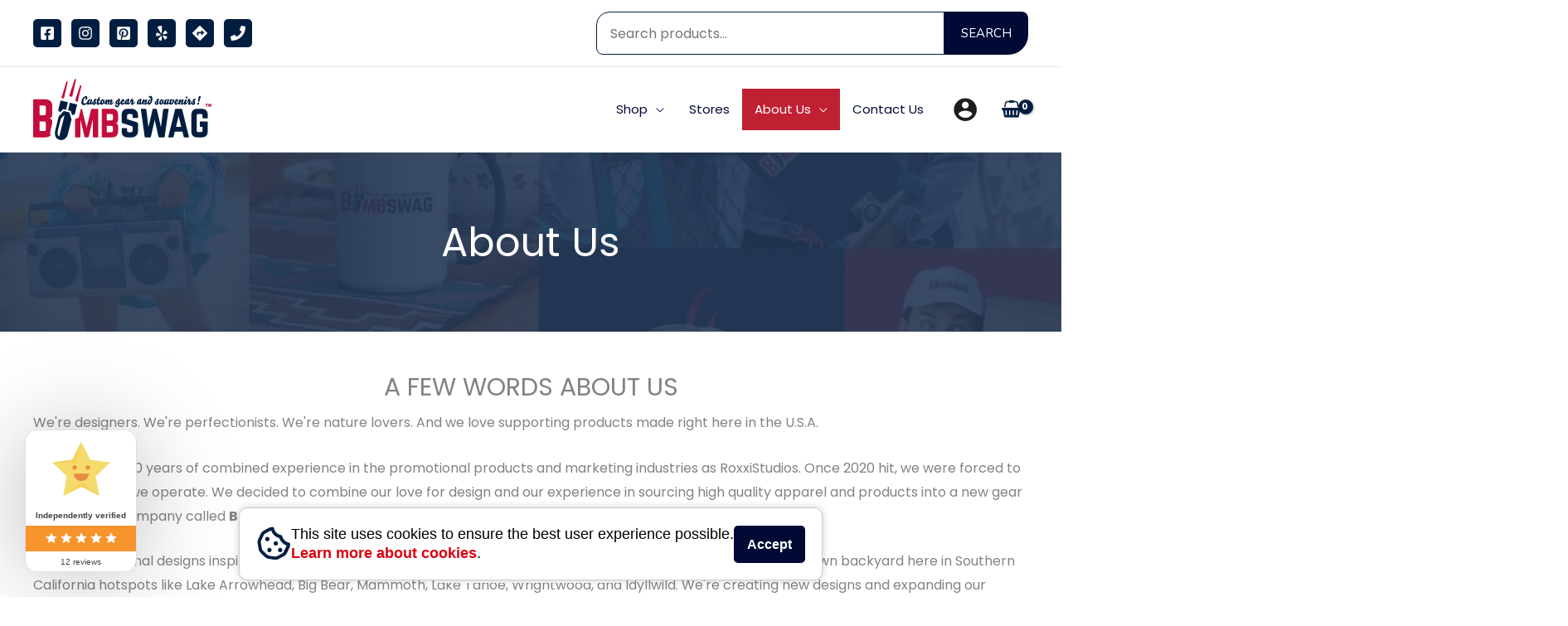

--- FILE ---
content_type: text/html; charset=UTF-8
request_url: https://bombswag.com/about-us/
body_size: 50937
content:
<!DOCTYPE html>
<html lang="en-US">
<head> 

<meta charset="UTF-8">
<meta name="viewport" content="width=device-width, initial-scale=1">
<link rel="profile" href="https://gmpg.org/xfn/11">
<meta name="theme-color" content="#011E41">
<link rel=”icon” href="https://bombswag.com/wp-content/uploads/2021/09/cropped-bombswag-bomb-icon-no-border-1.png" type="image/x-icon" />
<link rel="shortcut icon" href="https://bombswag.com/wp-content/uploads/2021/09/cropped-bombswag-bomb-icon-no-border-1.png" />


<title>About Us | Bombswag™ Souvenirs</title>

<!-- RoxxiStudios Global Site Identity, Favicon, Theme Color Meta -->
<meta name="application-name" content="Bombswag™ Souvenirs">
<meta property="og:site_name" content="Bombswag™ Souvenirs">
<meta name="apple-mobile-web-app-title" content="Bombswag™ Souvenirs">
<link rel="icon" href="https://bombswag.com/wp-content/uploads/2023/04/bombswag-favicon-2023.png" sizes="32x32">
<link rel="apple-touch-icon" href="https://bombswag.com/wp-content/uploads/2023/04/bombswag-favicon-2023.png">
<meta name="msapplication-TileImage" content="https://bombswag.com/wp-content/uploads/2023/04/bombswag-favicon-2023.png">
<meta name="theme-color" content="var(--ast-global-color-0)">
<meta name="generator" content="RoxxiStudios WP+ v3.1.21">

<!-- RoxxiStudios Global Social Meta -->
<meta property="og:type" content="page">
<meta property="og:title" content="About Us | Bombswag™ Souvenirs">
<meta property="og:description" content="A Few Words About Us We&#8217;re designers. We&#8217;re perfectionists. We&#8217;re nature lovers. And we love supporting products made right here in the U.S.A. We have over 30 years of combined…">
<meta property="og:url" content="https://bombswag.com/about-us/">
<meta property="og:image" content="https://bombswag.com/wp-content/uploads/2022/08/76776-16.jpg">
<meta name="twitter:card" content="summary_large_image">
<meta name="twitter:title" content="About Us | Bombswag™ Souvenirs">
<meta name="twitter:description" content="A Few Words About Us We&#8217;re designers. We&#8217;re perfectionists. We&#8217;re nature lovers. And we love supporting products made right here in the U.S.A. We have over 30 years of combined…">
<meta name="twitter:image" content="https://bombswag.com/wp-content/uploads/2022/08/76776-16.jpg">
<!-- End RoxxiStudios Meta -->
<meta name="dc.title" content="About Us | Bombswag™ Souvenirs">
<meta name="dc.description" content="A Few Words About Us We&#039;re designers. We&#039;re perfectionists. We&#039;re nature lovers. And we love supporting products made right here in the U.S.A. We have over 30 years of combined experience in the promotional products and marketing industries as RoxxiStudios. Once 2020 hit, we were forced to switch up how&hellip;">
<meta name="dc.relation" content="https://bombswag.com/about-us/">
<meta name="dc.source" content="https://bombswag.com/">
<meta name="dc.language" content="en_US">
<meta name="description" content="A Few Words About Us We&#039;re designers. We&#039;re perfectionists. We&#039;re nature lovers. And we love supporting products made right here in the U.S.A. We have over 30 years of combined experience in the promotional products and marketing industries as RoxxiStudios. Once 2020 hit, we were forced to switch up how&hellip;">
<meta name="robots" content="index, follow, max-snippet:-1, max-image-preview:large, max-video-preview:-1">
<link rel="canonical" href="https://bombswag.com/about-us/">
<meta property="og:url" content="https://bombswag.com/about-us/">
<meta property="og:site_name" content="Bombswag™ Souvenirs">
<meta property="og:locale" content="en_US">
<meta property="og:type" content="article">
<meta property="article:author" content="https://www.facebook.com/bombswagusa/">
<meta property="article:publisher" content="https://www.facebook.com/bombswagusa/">
<meta property="og:title" content="About Us | Bombswag™ Souvenirs">
<meta property="og:description" content="A Few Words About Us We&#039;re designers. We&#039;re perfectionists. We&#039;re nature lovers. And we love supporting products made right here in the U.S.A. We have over 30 years of combined experience in the promotional products and marketing industries as RoxxiStudios. Once 2020 hit, we were forced to switch up how&hellip;">
<meta property="og:image" content="https://bombswag.com/wp-content/uploads/2021/09/mockup-for-other-category.jpg">
<meta property="og:image:secure_url" content="https://bombswag.com/wp-content/uploads/2021/09/mockup-for-other-category.jpg">
<meta property="og:image:width" content="800">
<meta property="og:image:height" content="800">
<meta property="og:image:alt" content="Official Image for General / Other Category by Bombswag™">
<meta property="fb:pages" content="102724215075698">
<meta name="twitter:card" content="summary_large_image">
<meta name="twitter:site" content="@bombswagusa">
<meta name="twitter:creator" content="@bombswagusa">
<meta name="twitter:title" content="About Us | Bombswag™ Souvenirs">
<meta name="twitter:description" content="A Few Words About Us We&#039;re designers. We&#039;re perfectionists. We&#039;re nature lovers. And we love supporting products made right here in the U.S.A. We have over 30 years of combined experience in the promotional products and marketing industries as RoxxiStudios. Once 2020 hit, we were forced to switch up how&hellip;">
<meta name="twitter:image" content="https://bombswag.com/wp-content/uploads/2021/09/mockup-for-other-category.jpg">
<link rel='dns-prefetch' href='//kit.fontawesome.com' />
<link rel='dns-prefetch' href='//www.googletagmanager.com' />
<link rel='dns-prefetch' href='//fonts.googleapis.com' />
<link rel='dns-prefetch' href='//cdnjs.cloudflare.com' />
<link rel="alternate" type="application/rss+xml" title="Bombswag™ Souvenirs &raquo; Feed" href="https://bombswag.com/feed/" />
<link rel="alternate" type="application/rss+xml" title="Bombswag™ Souvenirs &raquo; Comments Feed" href="https://bombswag.com/comments/feed/" />
<link rel="alternate" title="oEmbed (JSON)" type="application/json+oembed" href="https://bombswag.com/wp-json/oembed/1.0/embed?url=https%3A%2F%2Fbombswag.com%2Fabout-us%2F" />
<link rel="alternate" title="oEmbed (XML)" type="text/xml+oembed" href="https://bombswag.com/wp-json/oembed/1.0/embed?url=https%3A%2F%2Fbombswag.com%2Fabout-us%2F&#038;format=xml" />
<link rel="preload" href="https://cdnjs.cloudflare.com/ajax/libs/foundicons/3.0.0/foundation-icons.woff" as="font" type="font/woff2" crossorigin="anonymous">
<link rel="preload" href="https://bombswag.com/wp-content/plugins/bb-plugin/fonts/fontawesome/5.15.4/webfonts/fa-solid-900.woff2" as="font" type="font/woff2" crossorigin="anonymous">
<link rel="preload" href="https://bombswag.com/wp-content/plugins/bb-plugin/fonts/fontawesome/5.15.4/webfonts/fa-regular-400.woff2" as="font" type="font/woff2" crossorigin="anonymous">
		<style>
			.lazyload,
			.lazyloading {
				max-width: 100%;
			}
		</style>
		<style id='wp-img-auto-sizes-contain-inline-css'>
img:is([sizes=auto i],[sizes^="auto," i]){contain-intrinsic-size:3000px 1500px}
/*# sourceURL=wp-img-auto-sizes-contain-inline-css */
</style>
<link rel='stylesheet' id='font-awesome-5-css' href='https://bombswag.com/wp-content/plugins/woocommerce-ajax-filters/berocket/assets/css/fontawesome5.min.css?ver=1758889946' media='all' />
<link rel='stylesheet' id='berocket_aapf_widget-style-css' href='https://bombswag.com/wp-content/plugins/woocommerce-ajax-filters/assets/frontend/css/fullmain.min.css?ver=1758889946' media='all' />
<style id='wp-block-library-inline-css'>
:root{--wp-block-synced-color:#7a00df;--wp-block-synced-color--rgb:122,0,223;--wp-bound-block-color:var(--wp-block-synced-color);--wp-editor-canvas-background:#ddd;--wp-admin-theme-color:#007cba;--wp-admin-theme-color--rgb:0,124,186;--wp-admin-theme-color-darker-10:#006ba1;--wp-admin-theme-color-darker-10--rgb:0,107,160.5;--wp-admin-theme-color-darker-20:#005a87;--wp-admin-theme-color-darker-20--rgb:0,90,135;--wp-admin-border-width-focus:2px}@media (min-resolution:192dpi){:root{--wp-admin-border-width-focus:1.5px}}.wp-element-button{cursor:pointer}:root .has-very-light-gray-background-color{background-color:#eee}:root .has-very-dark-gray-background-color{background-color:#313131}:root .has-very-light-gray-color{color:#eee}:root .has-very-dark-gray-color{color:#313131}:root .has-vivid-green-cyan-to-vivid-cyan-blue-gradient-background{background:linear-gradient(135deg,#00d084,#0693e3)}:root .has-purple-crush-gradient-background{background:linear-gradient(135deg,#34e2e4,#4721fb 50%,#ab1dfe)}:root .has-hazy-dawn-gradient-background{background:linear-gradient(135deg,#faaca8,#dad0ec)}:root .has-subdued-olive-gradient-background{background:linear-gradient(135deg,#fafae1,#67a671)}:root .has-atomic-cream-gradient-background{background:linear-gradient(135deg,#fdd79a,#004a59)}:root .has-nightshade-gradient-background{background:linear-gradient(135deg,#330968,#31cdcf)}:root .has-midnight-gradient-background{background:linear-gradient(135deg,#020381,#2874fc)}:root{--wp--preset--font-size--normal:16px;--wp--preset--font-size--huge:42px}.has-regular-font-size{font-size:1em}.has-larger-font-size{font-size:2.625em}.has-normal-font-size{font-size:var(--wp--preset--font-size--normal)}.has-huge-font-size{font-size:var(--wp--preset--font-size--huge)}.has-text-align-center{text-align:center}.has-text-align-left{text-align:left}.has-text-align-right{text-align:right}.has-fit-text{white-space:nowrap!important}#end-resizable-editor-section{display:none}.aligncenter{clear:both}.items-justified-left{justify-content:flex-start}.items-justified-center{justify-content:center}.items-justified-right{justify-content:flex-end}.items-justified-space-between{justify-content:space-between}.screen-reader-text{border:0;clip-path:inset(50%);height:1px;margin:-1px;overflow:hidden;padding:0;position:absolute;width:1px;word-wrap:normal!important}.screen-reader-text:focus{background-color:#ddd;clip-path:none;color:#444;display:block;font-size:1em;height:auto;left:5px;line-height:normal;padding:15px 23px 14px;text-decoration:none;top:5px;width:auto;z-index:100000}html :where(.has-border-color){border-style:solid}html :where([style*=border-top-color]){border-top-style:solid}html :where([style*=border-right-color]){border-right-style:solid}html :where([style*=border-bottom-color]){border-bottom-style:solid}html :where([style*=border-left-color]){border-left-style:solid}html :where([style*=border-width]){border-style:solid}html :where([style*=border-top-width]){border-top-style:solid}html :where([style*=border-right-width]){border-right-style:solid}html :where([style*=border-bottom-width]){border-bottom-style:solid}html :where([style*=border-left-width]){border-left-style:solid}html :where(img[class*=wp-image-]){height:auto;max-width:100%}:where(figure){margin:0 0 1em}html :where(.is-position-sticky){--wp-admin--admin-bar--position-offset:var(--wp-admin--admin-bar--height,0px)}@media screen and (max-width:600px){html :where(.is-position-sticky){--wp-admin--admin-bar--position-offset:0px}}

/*# sourceURL=wp-block-library-inline-css */
</style><link rel='stylesheet' id='wc-blocks-style-css' href='https://bombswag.com/wp-content/plugins/woocommerce/assets/client/blocks/wc-blocks.css?ver=1758889946' media='all' />
<link rel='stylesheet' id='cr-badges-css-css' href='https://bombswag.com/wp-content/plugins/customer-reviews-woocommerce/css/badges.css?ver=1758889946' media='all' />
<style id='global-styles-inline-css'>
:root{--wp--preset--aspect-ratio--square: 1;--wp--preset--aspect-ratio--4-3: 4/3;--wp--preset--aspect-ratio--3-4: 3/4;--wp--preset--aspect-ratio--3-2: 3/2;--wp--preset--aspect-ratio--2-3: 2/3;--wp--preset--aspect-ratio--16-9: 16/9;--wp--preset--aspect-ratio--9-16: 9/16;--wp--preset--color--black: #000000;--wp--preset--color--cyan-bluish-gray: #abb8c3;--wp--preset--color--white: #ffffff;--wp--preset--color--pale-pink: #f78da7;--wp--preset--color--vivid-red: #cf2e2e;--wp--preset--color--luminous-vivid-orange: #ff6900;--wp--preset--color--luminous-vivid-amber: #fcb900;--wp--preset--color--light-green-cyan: #7bdcb5;--wp--preset--color--vivid-green-cyan: #00d084;--wp--preset--color--pale-cyan-blue: #8ed1fc;--wp--preset--color--vivid-cyan-blue: #0693e3;--wp--preset--color--vivid-purple: #9b51e0;--wp--preset--color--ast-global-color-0: var(--ast-global-color-0);--wp--preset--color--ast-global-color-1: var(--ast-global-color-1);--wp--preset--color--ast-global-color-2: var(--ast-global-color-2);--wp--preset--color--ast-global-color-3: var(--ast-global-color-3);--wp--preset--color--ast-global-color-4: var(--ast-global-color-4);--wp--preset--color--ast-global-color-5: var(--ast-global-color-5);--wp--preset--color--ast-global-color-6: var(--ast-global-color-6);--wp--preset--color--ast-global-color-7: var(--ast-global-color-7);--wp--preset--color--ast-global-color-8: var(--ast-global-color-8);--wp--preset--color--brand-primary: #011e41;--wp--preset--color--brand-secondary: #c40d3c;--wp--preset--color--brand-neutral: #ebebeb;--wp--preset--color--brand-light: #ffffff;--wp--preset--color--brand-dark: #000000;--wp--preset--gradient--vivid-cyan-blue-to-vivid-purple: linear-gradient(135deg,rgb(6,147,227) 0%,rgb(155,81,224) 100%);--wp--preset--gradient--light-green-cyan-to-vivid-green-cyan: linear-gradient(135deg,rgb(122,220,180) 0%,rgb(0,208,130) 100%);--wp--preset--gradient--luminous-vivid-amber-to-luminous-vivid-orange: linear-gradient(135deg,rgb(252,185,0) 0%,rgb(255,105,0) 100%);--wp--preset--gradient--luminous-vivid-orange-to-vivid-red: linear-gradient(135deg,rgb(255,105,0) 0%,rgb(207,46,46) 100%);--wp--preset--gradient--very-light-gray-to-cyan-bluish-gray: linear-gradient(135deg,rgb(238,238,238) 0%,rgb(169,184,195) 100%);--wp--preset--gradient--cool-to-warm-spectrum: linear-gradient(135deg,rgb(74,234,220) 0%,rgb(151,120,209) 20%,rgb(207,42,186) 40%,rgb(238,44,130) 60%,rgb(251,105,98) 80%,rgb(254,248,76) 100%);--wp--preset--gradient--blush-light-purple: linear-gradient(135deg,rgb(255,206,236) 0%,rgb(152,150,240) 100%);--wp--preset--gradient--blush-bordeaux: linear-gradient(135deg,rgb(254,205,165) 0%,rgb(254,45,45) 50%,rgb(107,0,62) 100%);--wp--preset--gradient--luminous-dusk: linear-gradient(135deg,rgb(255,203,112) 0%,rgb(199,81,192) 50%,rgb(65,88,208) 100%);--wp--preset--gradient--pale-ocean: linear-gradient(135deg,rgb(255,245,203) 0%,rgb(182,227,212) 50%,rgb(51,167,181) 100%);--wp--preset--gradient--electric-grass: linear-gradient(135deg,rgb(202,248,128) 0%,rgb(113,206,126) 100%);--wp--preset--gradient--midnight: linear-gradient(135deg,rgb(2,3,129) 0%,rgb(40,116,252) 100%);--wp--preset--font-size--small: 13px;--wp--preset--font-size--medium: 20px;--wp--preset--font-size--large: 36px;--wp--preset--font-size--x-large: 42px;--wp--preset--spacing--20: 0.44rem;--wp--preset--spacing--30: 0.67rem;--wp--preset--spacing--40: 1rem;--wp--preset--spacing--50: 1.5rem;--wp--preset--spacing--60: 2.25rem;--wp--preset--spacing--70: 3.38rem;--wp--preset--spacing--80: 5.06rem;--wp--preset--shadow--natural: 6px 6px 9px rgba(0, 0, 0, 0.2);--wp--preset--shadow--deep: 12px 12px 50px rgba(0, 0, 0, 0.4);--wp--preset--shadow--sharp: 6px 6px 0px rgba(0, 0, 0, 0.2);--wp--preset--shadow--outlined: 6px 6px 0px -3px rgb(255, 255, 255), 6px 6px rgb(0, 0, 0);--wp--preset--shadow--crisp: 6px 6px 0px rgb(0, 0, 0);}:root { --wp--style--global--content-size: var(--wp--custom--ast-content-width-size);--wp--style--global--wide-size: var(--wp--custom--ast-wide-width-size); }:where(body) { margin: 0; }.wp-site-blocks > .alignleft { float: left; margin-right: 2em; }.wp-site-blocks > .alignright { float: right; margin-left: 2em; }.wp-site-blocks > .aligncenter { justify-content: center; margin-left: auto; margin-right: auto; }:where(.wp-site-blocks) > * { margin-block-start: 24px; margin-block-end: 0; }:where(.wp-site-blocks) > :first-child { margin-block-start: 0; }:where(.wp-site-blocks) > :last-child { margin-block-end: 0; }:root { --wp--style--block-gap: 24px; }:root :where(.is-layout-flow) > :first-child{margin-block-start: 0;}:root :where(.is-layout-flow) > :last-child{margin-block-end: 0;}:root :where(.is-layout-flow) > *{margin-block-start: 24px;margin-block-end: 0;}:root :where(.is-layout-constrained) > :first-child{margin-block-start: 0;}:root :where(.is-layout-constrained) > :last-child{margin-block-end: 0;}:root :where(.is-layout-constrained) > *{margin-block-start: 24px;margin-block-end: 0;}:root :where(.is-layout-flex){gap: 24px;}:root :where(.is-layout-grid){gap: 24px;}.is-layout-flow > .alignleft{float: left;margin-inline-start: 0;margin-inline-end: 2em;}.is-layout-flow > .alignright{float: right;margin-inline-start: 2em;margin-inline-end: 0;}.is-layout-flow > .aligncenter{margin-left: auto !important;margin-right: auto !important;}.is-layout-constrained > .alignleft{float: left;margin-inline-start: 0;margin-inline-end: 2em;}.is-layout-constrained > .alignright{float: right;margin-inline-start: 2em;margin-inline-end: 0;}.is-layout-constrained > .aligncenter{margin-left: auto !important;margin-right: auto !important;}.is-layout-constrained > :where(:not(.alignleft):not(.alignright):not(.alignfull)){max-width: var(--wp--style--global--content-size);margin-left: auto !important;margin-right: auto !important;}.is-layout-constrained > .alignwide{max-width: var(--wp--style--global--wide-size);}body .is-layout-flex{display: flex;}.is-layout-flex{flex-wrap: wrap;align-items: center;}.is-layout-flex > :is(*, div){margin: 0;}body .is-layout-grid{display: grid;}.is-layout-grid > :is(*, div){margin: 0;}body{padding-top: 0px;padding-right: 0px;padding-bottom: 0px;padding-left: 0px;}a:where(:not(.wp-element-button)){text-decoration: none;}:root :where(.wp-element-button, .wp-block-button__link){background-color: #32373c;border-width: 0;color: #fff;font-family: inherit;font-size: inherit;font-style: inherit;font-weight: inherit;letter-spacing: inherit;line-height: inherit;padding-top: calc(0.667em + 2px);padding-right: calc(1.333em + 2px);padding-bottom: calc(0.667em + 2px);padding-left: calc(1.333em + 2px);text-decoration: none;text-transform: inherit;}.has-black-color{color: var(--wp--preset--color--black) !important;}.has-cyan-bluish-gray-color{color: var(--wp--preset--color--cyan-bluish-gray) !important;}.has-white-color{color: var(--wp--preset--color--white) !important;}.has-pale-pink-color{color: var(--wp--preset--color--pale-pink) !important;}.has-vivid-red-color{color: var(--wp--preset--color--vivid-red) !important;}.has-luminous-vivid-orange-color{color: var(--wp--preset--color--luminous-vivid-orange) !important;}.has-luminous-vivid-amber-color{color: var(--wp--preset--color--luminous-vivid-amber) !important;}.has-light-green-cyan-color{color: var(--wp--preset--color--light-green-cyan) !important;}.has-vivid-green-cyan-color{color: var(--wp--preset--color--vivid-green-cyan) !important;}.has-pale-cyan-blue-color{color: var(--wp--preset--color--pale-cyan-blue) !important;}.has-vivid-cyan-blue-color{color: var(--wp--preset--color--vivid-cyan-blue) !important;}.has-vivid-purple-color{color: var(--wp--preset--color--vivid-purple) !important;}.has-ast-global-color-0-color{color: var(--wp--preset--color--ast-global-color-0) !important;}.has-ast-global-color-1-color{color: var(--wp--preset--color--ast-global-color-1) !important;}.has-ast-global-color-2-color{color: var(--wp--preset--color--ast-global-color-2) !important;}.has-ast-global-color-3-color{color: var(--wp--preset--color--ast-global-color-3) !important;}.has-ast-global-color-4-color{color: var(--wp--preset--color--ast-global-color-4) !important;}.has-ast-global-color-5-color{color: var(--wp--preset--color--ast-global-color-5) !important;}.has-ast-global-color-6-color{color: var(--wp--preset--color--ast-global-color-6) !important;}.has-ast-global-color-7-color{color: var(--wp--preset--color--ast-global-color-7) !important;}.has-ast-global-color-8-color{color: var(--wp--preset--color--ast-global-color-8) !important;}.has-brand-primary-color{color: var(--wp--preset--color--brand-primary) !important;}.has-brand-secondary-color{color: var(--wp--preset--color--brand-secondary) !important;}.has-brand-neutral-color{color: var(--wp--preset--color--brand-neutral) !important;}.has-brand-light-color{color: var(--wp--preset--color--brand-light) !important;}.has-brand-dark-color{color: var(--wp--preset--color--brand-dark) !important;}.has-black-background-color{background-color: var(--wp--preset--color--black) !important;}.has-cyan-bluish-gray-background-color{background-color: var(--wp--preset--color--cyan-bluish-gray) !important;}.has-white-background-color{background-color: var(--wp--preset--color--white) !important;}.has-pale-pink-background-color{background-color: var(--wp--preset--color--pale-pink) !important;}.has-vivid-red-background-color{background-color: var(--wp--preset--color--vivid-red) !important;}.has-luminous-vivid-orange-background-color{background-color: var(--wp--preset--color--luminous-vivid-orange) !important;}.has-luminous-vivid-amber-background-color{background-color: var(--wp--preset--color--luminous-vivid-amber) !important;}.has-light-green-cyan-background-color{background-color: var(--wp--preset--color--light-green-cyan) !important;}.has-vivid-green-cyan-background-color{background-color: var(--wp--preset--color--vivid-green-cyan) !important;}.has-pale-cyan-blue-background-color{background-color: var(--wp--preset--color--pale-cyan-blue) !important;}.has-vivid-cyan-blue-background-color{background-color: var(--wp--preset--color--vivid-cyan-blue) !important;}.has-vivid-purple-background-color{background-color: var(--wp--preset--color--vivid-purple) !important;}.has-ast-global-color-0-background-color{background-color: var(--wp--preset--color--ast-global-color-0) !important;}.has-ast-global-color-1-background-color{background-color: var(--wp--preset--color--ast-global-color-1) !important;}.has-ast-global-color-2-background-color{background-color: var(--wp--preset--color--ast-global-color-2) !important;}.has-ast-global-color-3-background-color{background-color: var(--wp--preset--color--ast-global-color-3) !important;}.has-ast-global-color-4-background-color{background-color: var(--wp--preset--color--ast-global-color-4) !important;}.has-ast-global-color-5-background-color{background-color: var(--wp--preset--color--ast-global-color-5) !important;}.has-ast-global-color-6-background-color{background-color: var(--wp--preset--color--ast-global-color-6) !important;}.has-ast-global-color-7-background-color{background-color: var(--wp--preset--color--ast-global-color-7) !important;}.has-ast-global-color-8-background-color{background-color: var(--wp--preset--color--ast-global-color-8) !important;}.has-brand-primary-background-color{background-color: var(--wp--preset--color--brand-primary) !important;}.has-brand-secondary-background-color{background-color: var(--wp--preset--color--brand-secondary) !important;}.has-brand-neutral-background-color{background-color: var(--wp--preset--color--brand-neutral) !important;}.has-brand-light-background-color{background-color: var(--wp--preset--color--brand-light) !important;}.has-brand-dark-background-color{background-color: var(--wp--preset--color--brand-dark) !important;}.has-black-border-color{border-color: var(--wp--preset--color--black) !important;}.has-cyan-bluish-gray-border-color{border-color: var(--wp--preset--color--cyan-bluish-gray) !important;}.has-white-border-color{border-color: var(--wp--preset--color--white) !important;}.has-pale-pink-border-color{border-color: var(--wp--preset--color--pale-pink) !important;}.has-vivid-red-border-color{border-color: var(--wp--preset--color--vivid-red) !important;}.has-luminous-vivid-orange-border-color{border-color: var(--wp--preset--color--luminous-vivid-orange) !important;}.has-luminous-vivid-amber-border-color{border-color: var(--wp--preset--color--luminous-vivid-amber) !important;}.has-light-green-cyan-border-color{border-color: var(--wp--preset--color--light-green-cyan) !important;}.has-vivid-green-cyan-border-color{border-color: var(--wp--preset--color--vivid-green-cyan) !important;}.has-pale-cyan-blue-border-color{border-color: var(--wp--preset--color--pale-cyan-blue) !important;}.has-vivid-cyan-blue-border-color{border-color: var(--wp--preset--color--vivid-cyan-blue) !important;}.has-vivid-purple-border-color{border-color: var(--wp--preset--color--vivid-purple) !important;}.has-ast-global-color-0-border-color{border-color: var(--wp--preset--color--ast-global-color-0) !important;}.has-ast-global-color-1-border-color{border-color: var(--wp--preset--color--ast-global-color-1) !important;}.has-ast-global-color-2-border-color{border-color: var(--wp--preset--color--ast-global-color-2) !important;}.has-ast-global-color-3-border-color{border-color: var(--wp--preset--color--ast-global-color-3) !important;}.has-ast-global-color-4-border-color{border-color: var(--wp--preset--color--ast-global-color-4) !important;}.has-ast-global-color-5-border-color{border-color: var(--wp--preset--color--ast-global-color-5) !important;}.has-ast-global-color-6-border-color{border-color: var(--wp--preset--color--ast-global-color-6) !important;}.has-ast-global-color-7-border-color{border-color: var(--wp--preset--color--ast-global-color-7) !important;}.has-ast-global-color-8-border-color{border-color: var(--wp--preset--color--ast-global-color-8) !important;}.has-brand-primary-border-color{border-color: var(--wp--preset--color--brand-primary) !important;}.has-brand-secondary-border-color{border-color: var(--wp--preset--color--brand-secondary) !important;}.has-brand-neutral-border-color{border-color: var(--wp--preset--color--brand-neutral) !important;}.has-brand-light-border-color{border-color: var(--wp--preset--color--brand-light) !important;}.has-brand-dark-border-color{border-color: var(--wp--preset--color--brand-dark) !important;}.has-vivid-cyan-blue-to-vivid-purple-gradient-background{background: var(--wp--preset--gradient--vivid-cyan-blue-to-vivid-purple) !important;}.has-light-green-cyan-to-vivid-green-cyan-gradient-background{background: var(--wp--preset--gradient--light-green-cyan-to-vivid-green-cyan) !important;}.has-luminous-vivid-amber-to-luminous-vivid-orange-gradient-background{background: var(--wp--preset--gradient--luminous-vivid-amber-to-luminous-vivid-orange) !important;}.has-luminous-vivid-orange-to-vivid-red-gradient-background{background: var(--wp--preset--gradient--luminous-vivid-orange-to-vivid-red) !important;}.has-very-light-gray-to-cyan-bluish-gray-gradient-background{background: var(--wp--preset--gradient--very-light-gray-to-cyan-bluish-gray) !important;}.has-cool-to-warm-spectrum-gradient-background{background: var(--wp--preset--gradient--cool-to-warm-spectrum) !important;}.has-blush-light-purple-gradient-background{background: var(--wp--preset--gradient--blush-light-purple) !important;}.has-blush-bordeaux-gradient-background{background: var(--wp--preset--gradient--blush-bordeaux) !important;}.has-luminous-dusk-gradient-background{background: var(--wp--preset--gradient--luminous-dusk) !important;}.has-pale-ocean-gradient-background{background: var(--wp--preset--gradient--pale-ocean) !important;}.has-electric-grass-gradient-background{background: var(--wp--preset--gradient--electric-grass) !important;}.has-midnight-gradient-background{background: var(--wp--preset--gradient--midnight) !important;}.has-small-font-size{font-size: var(--wp--preset--font-size--small) !important;}.has-medium-font-size{font-size: var(--wp--preset--font-size--medium) !important;}.has-large-font-size{font-size: var(--wp--preset--font-size--large) !important;}.has-x-large-font-size{font-size: var(--wp--preset--font-size--x-large) !important;}
/*# sourceURL=global-styles-inline-css */
</style>

<link rel='stylesheet' id='astra-theme-css-css' href='https://bombswag.com/wp-content/themes/astra/assets/css/minified/frontend.min.css?ver=1758889946' media='all' />
<style id='astra-theme-css-inline-css'>
.ast-no-sidebar .entry-content .alignfull {margin-left: calc( -50vw + 50%);margin-right: calc( -50vw + 50%);max-width: 100vw;width: 100vw;}.ast-no-sidebar .entry-content .alignwide {margin-left: calc(-41vw + 50%);margin-right: calc(-41vw + 50%);max-width: unset;width: unset;}.ast-no-sidebar .entry-content .alignfull .alignfull,.ast-no-sidebar .entry-content .alignfull .alignwide,.ast-no-sidebar .entry-content .alignwide .alignfull,.ast-no-sidebar .entry-content .alignwide .alignwide,.ast-no-sidebar .entry-content .wp-block-column .alignfull,.ast-no-sidebar .entry-content .wp-block-column .alignwide{width: 100%;margin-left: auto;margin-right: auto;}.wp-block-gallery,.blocks-gallery-grid {margin: 0;}.wp-block-separator {max-width: 100px;}.wp-block-separator.is-style-wide,.wp-block-separator.is-style-dots {max-width: none;}.entry-content .has-2-columns .wp-block-column:first-child {padding-right: 10px;}.entry-content .has-2-columns .wp-block-column:last-child {padding-left: 10px;}@media (max-width: 782px) {.entry-content .wp-block-columns .wp-block-column {flex-basis: 100%;}.entry-content .has-2-columns .wp-block-column:first-child {padding-right: 0;}.entry-content .has-2-columns .wp-block-column:last-child {padding-left: 0;}}body .entry-content .wp-block-latest-posts {margin-left: 0;}body .entry-content .wp-block-latest-posts li {list-style: none;}.ast-no-sidebar .ast-container .entry-content .wp-block-latest-posts {margin-left: 0;}.ast-header-break-point .entry-content .alignwide {margin-left: auto;margin-right: auto;}.entry-content .blocks-gallery-item img {margin-bottom: auto;}.wp-block-pullquote {border-top: 4px solid #555d66;border-bottom: 4px solid #555d66;color: #40464d;}:root{--ast-post-nav-space:0;--ast-container-default-xlg-padding:6.67em;--ast-container-default-lg-padding:5.67em;--ast-container-default-slg-padding:4.34em;--ast-container-default-md-padding:3.34em;--ast-container-default-sm-padding:6.67em;--ast-container-default-xs-padding:2.4em;--ast-container-default-xxs-padding:1.4em;--ast-code-block-background:#EEEEEE;--ast-comment-inputs-background:#FAFAFA;--ast-normal-container-width:1200px;--ast-narrow-container-width:750px;--ast-blog-title-font-weight:normal;--ast-blog-meta-weight:inherit;--ast-global-color-primary:var(--ast-global-color-5);--ast-global-color-secondary:var(--ast-global-color-4);--ast-global-color-alternate-background:var(--ast-global-color-7);--ast-global-color-subtle-background:var(--ast-global-color-6);--ast-bg-style-guide:var( --ast-global-color-secondary,--ast-global-color-5 );--ast-shadow-style-guide:0px 0px 4px 0 #00000057;--ast-global-dark-bg-style:#fff;--ast-global-dark-lfs:#fbfbfb;--ast-widget-bg-color:#fafafa;--ast-wc-container-head-bg-color:#fbfbfb;--ast-title-layout-bg:#eeeeee;--ast-search-border-color:#e7e7e7;--ast-lifter-hover-bg:#e6e6e6;--ast-gallery-block-color:#000;--srfm-color-input-label:var(--ast-global-color-2);}html{font-size:100%;}a,.page-title{color:var(--ast-global-color-1);}a:hover,a:focus{color:var(--ast-global-color-0);}body,button,input,select,textarea,.ast-button,.ast-custom-button{font-family:'Poppins',sans-serif;font-weight:400;font-size:16px;font-size:1rem;}blockquote{color:var(--ast-global-color-0);}h1,h2,h3,h4,h5,h6,.entry-content :where(h1,h2,h3,h4,h5,h6),.entry-content :where(h1,h2,h3,h4,h5,h6) a,.site-title,.site-title a{font-family:'Poppins',sans-serif;font-weight:700;}.ast-site-identity .site-title a{color:var(--ast-global-color-2);}.site-title{font-size:35px;font-size:2.1875rem;display:none;}header .custom-logo-link img{max-width:225px;width:225px;}.astra-logo-svg{width:225px;}.site-header .site-description{font-size:15px;font-size:0.9375rem;display:none;}.entry-title{font-size:30px;font-size:1.875rem;}.archive .ast-article-post .ast-article-inner,.blog .ast-article-post .ast-article-inner,.archive .ast-article-post .ast-article-inner:hover,.blog .ast-article-post .ast-article-inner:hover{overflow:hidden;}h1,.entry-content :where(h1),.entry-content :where(h1) a{font-size:75px;font-size:4.6875rem;font-weight:700;font-family:'Poppins',sans-serif;line-height:1.4em;}h2,.entry-content :where(h2),.entry-content :where(h2) a{font-size:35px;font-size:2.1875rem;font-family:'Poppins',sans-serif;line-height:1.3em;}h3,.entry-content :where(h3),.entry-content :where(h3) a{font-size:30px;font-size:1.875rem;font-weight:700;font-family:'Poppins',sans-serif;line-height:1.3em;}h4,.entry-content :where(h4),.entry-content :where(h4) a{font-size:20px;font-size:1.25rem;line-height:1.2em;font-family:'Poppins',sans-serif;}h5,.entry-content :where(h5),.entry-content :where(h5) a{font-size:18px;font-size:1.125rem;line-height:1.2em;font-family:'Poppins',sans-serif;}h6,.entry-content :where(h6),.entry-content :where(h6) a{font-size:15px;font-size:0.9375rem;line-height:1.25em;font-family:'Poppins',sans-serif;}::selection{background-color:var(--ast-global-color-0);color:#ffffff;}body,h1,h2,h3,h4,h5,h6,.entry-title a,.entry-content :where(h1,h2,h3,h4,h5,h6),.entry-content :where(h1,h2,h3,h4,h5,h6) a{color:var(--ast-global-color-0);}.tagcloud a:hover,.tagcloud a:focus,.tagcloud a.current-item{color:#ffffff;border-color:var(--ast-global-color-1);background-color:var(--ast-global-color-1);}input:focus,input[type="text"]:focus,input[type="email"]:focus,input[type="url"]:focus,input[type="password"]:focus,input[type="reset"]:focus,input[type="search"]:focus,textarea:focus{border-color:var(--ast-global-color-1);}input[type="radio"]:checked,input[type=reset],input[type="checkbox"]:checked,input[type="checkbox"]:hover:checked,input[type="checkbox"]:focus:checked,input[type=range]::-webkit-slider-thumb{border-color:var(--ast-global-color-1);background-color:var(--ast-global-color-1);box-shadow:none;}.site-footer a:hover + .post-count,.site-footer a:focus + .post-count{background:var(--ast-global-color-1);border-color:var(--ast-global-color-1);}.single .nav-links .nav-previous,.single .nav-links .nav-next{color:var(--ast-global-color-1);}.entry-meta,.entry-meta *{line-height:1.45;color:var(--ast-global-color-1);}.entry-meta a:not(.ast-button):hover,.entry-meta a:not(.ast-button):hover *,.entry-meta a:not(.ast-button):focus,.entry-meta a:not(.ast-button):focus *,.page-links > .page-link,.page-links .page-link:hover,.post-navigation a:hover{color:var(--ast-global-color-0);}#cat option,.secondary .calendar_wrap thead a,.secondary .calendar_wrap thead a:visited{color:var(--ast-global-color-1);}.secondary .calendar_wrap #today,.ast-progress-val span{background:var(--ast-global-color-1);}.secondary a:hover + .post-count,.secondary a:focus + .post-count{background:var(--ast-global-color-1);border-color:var(--ast-global-color-1);}.calendar_wrap #today > a{color:#ffffff;}.page-links .page-link,.single .post-navigation a{color:var(--ast-global-color-1);}.ast-search-menu-icon .search-form button.search-submit{padding:0 4px;}.ast-search-menu-icon form.search-form{padding-right:0;}.ast-search-menu-icon.slide-search input.search-field{width:0;}.ast-header-search .ast-search-menu-icon.ast-dropdown-active .search-form,.ast-header-search .ast-search-menu-icon.ast-dropdown-active .search-field:focus{transition:all 0.2s;}.search-form input.search-field:focus{outline:none;}.widget-title,.widget .wp-block-heading{font-size:22px;font-size:1.375rem;color:var(--ast-global-color-0);}.single .ast-author-details .author-title{color:var(--ast-global-color-0);}.ast-search-menu-icon.slide-search a:focus-visible:focus-visible,.astra-search-icon:focus-visible,#close:focus-visible,a:focus-visible,.ast-menu-toggle:focus-visible,.site .skip-link:focus-visible,.wp-block-loginout input:focus-visible,.wp-block-search.wp-block-search__button-inside .wp-block-search__inside-wrapper,.ast-header-navigation-arrow:focus-visible,.woocommerce .wc-proceed-to-checkout > .checkout-button:focus-visible,.woocommerce .woocommerce-MyAccount-navigation ul li a:focus-visible,.ast-orders-table__row .ast-orders-table__cell:focus-visible,.woocommerce .woocommerce-order-details .order-again > .button:focus-visible,.woocommerce .woocommerce-message a.button.wc-forward:focus-visible,.woocommerce #minus_qty:focus-visible,.woocommerce #plus_qty:focus-visible,a#ast-apply-coupon:focus-visible,.woocommerce .woocommerce-info a:focus-visible,.woocommerce .astra-shop-summary-wrap a:focus-visible,.woocommerce a.wc-forward:focus-visible,#ast-apply-coupon:focus-visible,.woocommerce-js .woocommerce-mini-cart-item a.remove:focus-visible,#close:focus-visible,.button.search-submit:focus-visible,#search_submit:focus,.normal-search:focus-visible,.ast-header-account-wrap:focus-visible,.woocommerce .ast-on-card-button.ast-quick-view-trigger:focus,.astra-cart-drawer-close:focus,.ast-single-variation:focus,.ast-woocommerce-product-gallery__image:focus,.ast-button:focus,.woocommerce-product-gallery--with-images [data-controls="prev"]:focus-visible,.woocommerce-product-gallery--with-images [data-controls="next"]:focus-visible,.ast-builder-button-wrap:has(.ast-custom-button-link:focus),.ast-builder-button-wrap .ast-custom-button-link:focus{outline-style:dotted;outline-color:inherit;outline-width:thin;}input:focus,input[type="text"]:focus,input[type="email"]:focus,input[type="url"]:focus,input[type="password"]:focus,input[type="reset"]:focus,input[type="search"]:focus,input[type="number"]:focus,textarea:focus,.wp-block-search__input:focus,[data-section="section-header-mobile-trigger"] .ast-button-wrap .ast-mobile-menu-trigger-minimal:focus,.ast-mobile-popup-drawer.active .menu-toggle-close:focus,.woocommerce-ordering select.orderby:focus,#ast-scroll-top:focus,#coupon_code:focus,.woocommerce-page #comment:focus,.woocommerce #reviews #respond input#submit:focus,.woocommerce a.add_to_cart_button:focus,.woocommerce .button.single_add_to_cart_button:focus,.woocommerce .woocommerce-cart-form button:focus,.woocommerce .woocommerce-cart-form__cart-item .quantity .qty:focus,.woocommerce .woocommerce-billing-fields .woocommerce-billing-fields__field-wrapper .woocommerce-input-wrapper > .input-text:focus,.woocommerce #order_comments:focus,.woocommerce #place_order:focus,.woocommerce .woocommerce-address-fields .woocommerce-address-fields__field-wrapper .woocommerce-input-wrapper > .input-text:focus,.woocommerce .woocommerce-MyAccount-content form button:focus,.woocommerce .woocommerce-MyAccount-content .woocommerce-EditAccountForm .woocommerce-form-row .woocommerce-Input.input-text:focus,.woocommerce .ast-woocommerce-container .woocommerce-pagination ul.page-numbers li a:focus,body #content .woocommerce form .form-row .select2-container--default .select2-selection--single:focus,#ast-coupon-code:focus,.woocommerce.woocommerce-js .quantity input[type=number]:focus,.woocommerce-js .woocommerce-mini-cart-item .quantity input[type=number]:focus,.woocommerce p#ast-coupon-trigger:focus{border-style:dotted;border-color:inherit;border-width:thin;}input{outline:none;}.woocommerce-js input[type=text]:focus,.woocommerce-js input[type=email]:focus,.woocommerce-js textarea:focus,input[type=number]:focus,.comments-area textarea#comment:focus,.comments-area textarea#comment:active,.comments-area .ast-comment-formwrap input[type="text"]:focus,.comments-area .ast-comment-formwrap input[type="text"]:active{outline-style:unset;outline-color:inherit;outline-width:thin;}.site-logo-img img{ transition:all 0.2s linear;}body .ast-oembed-container *{position:absolute;top:0;width:100%;height:100%;left:0;}body .wp-block-embed-pocket-casts .ast-oembed-container *{position:unset;}.ast-single-post-featured-section + article {margin-top: 2em;}.site-content .ast-single-post-featured-section img {width: 100%;overflow: hidden;object-fit: cover;}.site > .ast-single-related-posts-container {margin-top: 0;}@media (min-width: 922px) {.ast-desktop .ast-container--narrow {max-width: var(--ast-narrow-container-width);margin: 0 auto;}}.ast-page-builder-template .hentry {margin: 0;}.ast-page-builder-template .site-content > .ast-container {max-width: 100%;padding: 0;}.ast-page-builder-template .site .site-content #primary {padding: 0;margin: 0;}.ast-page-builder-template .no-results {text-align: center;margin: 4em auto;}.ast-page-builder-template .ast-pagination {padding: 2em;}.ast-page-builder-template .entry-header.ast-no-title.ast-no-thumbnail {margin-top: 0;}.ast-page-builder-template .entry-header.ast-header-without-markup {margin-top: 0;margin-bottom: 0;}.ast-page-builder-template .entry-header.ast-no-title.ast-no-meta {margin-bottom: 0;}.ast-page-builder-template.single .post-navigation {padding-bottom: 2em;}.ast-page-builder-template.single-post .site-content > .ast-container {max-width: 100%;}.ast-page-builder-template .entry-header {margin-top: 4em;margin-left: auto;margin-right: auto;padding-left: 20px;padding-right: 20px;}.single.ast-page-builder-template .entry-header {padding-left: 20px;padding-right: 20px;}.ast-page-builder-template .ast-archive-description {margin: 4em auto 0;padding-left: 20px;padding-right: 20px;}.ast-page-builder-template.ast-no-sidebar .entry-content .alignwide {margin-left: 0;margin-right: 0;}@media (max-width:921.9px){#ast-desktop-header{display:none;}}@media (min-width:922px){#ast-mobile-header{display:none;}}.ast-site-header-cart .cart-container,.ast-edd-site-header-cart .ast-edd-cart-container {transition: all 0.2s linear;}.ast-site-header-cart .ast-woo-header-cart-info-wrap,.ast-edd-site-header-cart .ast-edd-header-cart-info-wrap {padding: 0 6px 0 2px;font-weight: 600;line-height: 2.7;display: inline-block;}.ast-site-header-cart i.astra-icon {font-size: 20px;font-size: 1.3em;font-style: normal;font-weight: normal;position: relative;padding: 0 2px;}.ast-site-header-cart i.astra-icon.no-cart-total:after,.ast-header-break-point.ast-header-custom-item-outside .ast-edd-header-cart-info-wrap,.ast-header-break-point.ast-header-custom-item-outside .ast-woo-header-cart-info-wrap {display: none;}.ast-site-header-cart.ast-menu-cart-fill i.astra-icon,.ast-edd-site-header-cart.ast-edd-menu-cart-fill span.astra-icon {font-size: 1.1em;}.astra-cart-drawer {position: fixed;display: block;visibility: hidden;overflow: auto;-webkit-overflow-scrolling: touch;z-index: 10000;background-color: var(--ast-global-color-primary,var(--ast-global-color-5));transform: translate3d(0,0,0);opacity: 0;will-change: transform;transition: 0.25s ease;}.woocommerce-mini-cart {position: relative;}.woocommerce-mini-cart::before {content: "";transition: .3s;}.woocommerce-mini-cart.ajax-mini-cart-qty-loading::before {position: absolute;top: 0;left: 0;right: 0;width: 100%;height: 100%;z-index: 5;background-color: var(--ast-global-color-primary,var(--ast-global-color-5));opacity: .5;}.astra-cart-drawer {width: 460px;height: 100%;left: 100%;top: 0px;opacity: 1;transform: translate3d(0%,0,0);}.astra-cart-drawer .astra-cart-drawer-header {position: absolute;width: 100%;text-align: left;text-transform: inherit;font-weight: 500;border-bottom: 1px solid var(--ast-border-color);padding: 1.34em;line-height: 1;z-index: 1;max-height: 3.5em;}.astra-cart-drawer .astra-cart-drawer-header .astra-cart-drawer-title {color: var(--ast-global-color-2);}.astra-cart-drawer .astra-cart-drawer-close .ast-close-svg {width: 22px;height: 22px;}.astra-cart-drawer .astra-cart-drawer-content,.astra-cart-drawer .astra-cart-drawer-content .widget_shopping_cart,.astra-cart-drawer .astra-cart-drawer-content .widget_shopping_cart_content {height: 100%;}.astra-cart-drawer .astra-cart-drawer-content {padding-top: 3.5em;}.astra-cart-drawer .ast-mini-cart-price-wrap .multiply-symbol{padding: 0 0.5em;}.astra-cart-drawer .astra-cart-drawer-content .woocommerce-mini-cart-item .ast-mini-cart-price-wrap {float: right;margin-top: 0.5em;max-width: 50%;}.astra-cart-drawer .astra-cart-drawer-content .woocommerce-mini-cart-item .variation {margin-top: 0.5em;margin-bottom: 0.5em;}.astra-cart-drawer .astra-cart-drawer-content .woocommerce-mini-cart-item .variation dt {font-weight: 500;}.astra-cart-drawer .astra-cart-drawer-content .widget_shopping_cart_content {display: flex;flex-direction: column;overflow: hidden;}.astra-cart-drawer .astra-cart-drawer-content .widget_shopping_cart_content ul li {min-height: 60px;}.woocommerce-js .astra-cart-drawer .astra-cart-drawer-content .woocommerce-mini-cart__total {display: flex;justify-content: space-between;padding: 0.7em 1.34em;margin-bottom: 0;}.woocommerce-js .astra-cart-drawer .astra-cart-drawer-content .woocommerce-mini-cart__total strong,.woocommerce-js .astra-cart-drawer .astra-cart-drawer-content .woocommerce-mini-cart__total .amount {width: 50%;}.astra-cart-drawer .astra-cart-drawer-content .woocommerce-mini-cart {padding: 1.3em;flex: 1;overflow: auto;}.astra-cart-drawer .astra-cart-drawer-content .woocommerce-mini-cart a.remove {width: 20px;height: 20px;line-height: 16px;}.astra-cart-drawer .astra-cart-drawer-content .woocommerce-mini-cart__total {padding: 1em 1.5em;margin: 0;text-align: center;}.astra-cart-drawer .astra-cart-drawer-content .woocommerce-mini-cart__buttons {padding: 1.34em;text-align: center;margin-bottom: 0;}.astra-cart-drawer .astra-cart-drawer-content .woocommerce-mini-cart__buttons .button.checkout {margin-right: 0;}.astra-cart-drawer .astra-cart-drawer-content .woocommerce-mini-cart__buttons a{width: 100%;}.woocommerce-js .astra-cart-drawer .astra-cart-drawer-content .woocommerce-mini-cart__buttons a:nth-last-child(1) {margin-bottom: 0;}.astra-cart-drawer .astra-cart-drawer-content .edd-cart-item {padding: .5em 2.6em .5em 1.5em;}.astra-cart-drawer .astra-cart-drawer-content .edd-cart-item .edd-remove-from-cart::after {width: 20px;height: 20px;line-height: 16px;}.astra-cart-drawer .astra-cart-drawer-content .edd-cart-number-of-items {padding: 1em 1.5em 1em 1.5em;margin-bottom: 0;text-align: center;}.astra-cart-drawer .astra-cart-drawer-content .edd_total {padding: .5em 1.5em;margin: 0;text-align: center;}.astra-cart-drawer .astra-cart-drawer-content .cart_item.edd_checkout {padding: 1em 1.5em 0;text-align: center;margin-top: 0;}.astra-cart-drawer .widget_shopping_cart_content > .woocommerce-mini-cart__empty-message {display: none;}.astra-cart-drawer .woocommerce-mini-cart__empty-message,.astra-cart-drawer .cart_item.empty {text-align: center;margin-top: 10px;}body.admin-bar .astra-cart-drawer {padding-top: 32px;}@media (max-width: 782px) {body.admin-bar .astra-cart-drawer {padding-top: 46px;}}.ast-mobile-cart-active body.ast-hfb-header {overflow: hidden;}.ast-mobile-cart-active .astra-mobile-cart-overlay {opacity: 1;cursor: pointer;visibility: visible;z-index: 999;}.ast-mini-cart-empty-wrap {display: flex;flex-wrap: wrap;height: 100%;align-items: flex-end;}.ast-mini-cart-empty-wrap > * {width: 100%;}.astra-cart-drawer-content .ast-mini-cart-empty {height: 100%;display: flex;flex-direction: column;justify-content: space-between;text-align: center;}.astra-cart-drawer-content .ast-mini-cart-empty .ast-mini-cart-message {display: flex;align-items: center;justify-content: center;height: 100%;padding: 1.34em;}@media (min-width: 546px) {.astra-cart-drawer .astra-cart-drawer-content.ast-large-view .woocommerce-mini-cart__buttons {display: flex;}.woocommerce-js .astra-cart-drawer .astra-cart-drawer-content.ast-large-view .woocommerce-mini-cart__buttons a,.woocommerce-js .astra-cart-drawer .astra-cart-drawer-content.ast-large-view .woocommerce-mini-cart__buttons a.checkout {margin-top: 0;margin-bottom: 0;}}.ast-site-header-cart .cart-container:focus-visible {display: inline-block;}.ast-site-header-cart i.astra-icon:after {content: attr(data-cart-total);position: absolute;font-family: 'Poppins',sans-serif;font-style: normal;top: -10px;right: -12px;font-weight: bold;box-shadow: 1px 1px 3px 0px rgba(0,0,0,0.3);font-size: 11px;padding-left: 0px;padding-right: 1px;line-height: 17px;letter-spacing: -.5px;height: 18px;min-width: 18px;border-radius: 99px;text-align: center;z-index: 3;}li.woocommerce-custom-menu-item .ast-site-header-cart i.astra-icon:after,li.edd-custom-menu-item .ast-edd-site-header-cart span.astra-icon:after {padding-left: 2px;}.astra-cart-drawer .astra-cart-drawer-close {position: absolute;top: 0.5em;right: 0;border: none;margin: 0;padding: .6em 1em .4em;color: var(--ast-global-color-2);background-color: transparent;}.astra-mobile-cart-overlay {background-color: rgba(0,0,0,0.4);position: fixed;top: 0;right: 0;bottom: 0;left: 0;visibility: hidden;opacity: 0;transition: opacity 0.2s ease-in-out;}.astra-cart-drawer .astra-cart-drawer-content .edd-cart-item .edd-remove-from-cart {right: 1.2em;}.ast-header-break-point.ast-woocommerce-cart-menu.ast-hfb-header .ast-cart-menu-wrap,.ast-header-break-point.ast-hfb-header .ast-cart-menu-wrap,.ast-header-break-point .ast-edd-site-header-cart-wrap .ast-edd-cart-menu-wrap {width: auto;height: 2em;font-size: 1.4em;line-height: 2;vertical-align: middle;text-align: right;}.woocommerce-js .astra-cart-drawer .astra-cart-drawer-content .woocommerce-mini-cart__buttons .button:not(.checkout):not(.ast-continue-shopping) {margin-right: 10px;}.woocommerce-js .astra-cart-drawer .astra-cart-drawer-content .woocommerce-mini-cart__buttons .button:not(.checkout):not(.ast-continue-shopping),.ast-site-header-cart .widget_shopping_cart .buttons .button:not(.checkout),.ast-site-header-cart .ast-site-header-cart-data .ast-mini-cart-empty .woocommerce-mini-cart__buttons a.button {background-color: transparent;border-style: solid;border-width: 1px;border-color: var(--ast-global-color-0);color: var(--ast-global-color-0);}.woocommerce-js .astra-cart-drawer .astra-cart-drawer-content .woocommerce-mini-cart__buttons .button:not(.checkout):not(.ast-continue-shopping):hover,.ast-site-header-cart .widget_shopping_cart .buttons .button:not(.checkout):hover {border-color: var(--ast-global-color-1);color: var(--ast-global-color-1);}.woocommerce-js .astra-cart-drawer .astra-cart-drawer-content .woocommerce-mini-cart__buttons a.checkout {margin-left: 0;margin-top: 10px;border-style: solid;border-width: 2px;border-color: var(--ast-global-color-0);}.woocommerce-js .astra-cart-drawer .astra-cart-drawer-content .woocommerce-mini-cart__buttons a.checkout:hover {border-color: var(--ast-global-color-1);}.woocommerce-js .astra-cart-drawer .astra-cart-drawer-content .woocommerce-mini-cart__total strong{padding-right: .5em;text-align: left;font-weight: 500;}.woocommerce-js .astra-cart-drawer .astra-cart-drawer-content .woocommerce-mini-cart__total .amount{text-align: right;}.astra-cart-drawer.active {transform: translate3d(-100%,0,0);visibility: visible;}.ast-site-header-cart.ast-menu-cart-outline .ast-cart-menu-wrap,.ast-site-header-cart.ast-menu-cart-fill .ast-cart-menu-wrap,.ast-edd-site-header-cart.ast-edd-menu-cart-outline .ast-edd-cart-menu-wrap,.ast-edd-site-header-cart.ast-edd-menu-cart-fill .ast-edd-cart-menu-wrap {line-height: 1.8;}.ast-site-header-cart .cart-container *,.ast-edd-site-header-cart .ast-edd-cart-container * {transition: all 0s linear;}@media (max-width:921px){.astra-cart-drawer.active{width:80%;}}@media (max-width:544px){.astra-cart-drawer.active{width:100%;}}.wp-block-buttons.aligncenter{justify-content:center;}@media (max-width:782px){.entry-content .wp-block-columns .wp-block-column{margin-left:0px;}}.wp-block-image.aligncenter{margin-left:auto;margin-right:auto;}.wp-block-table.aligncenter{margin-left:auto;margin-right:auto;}.wp-block-buttons .wp-block-button.is-style-outline .wp-block-button__link.wp-element-button,.ast-outline-button,.wp-block-uagb-buttons-child .uagb-buttons-repeater.ast-outline-button{border-color:var(--ast-global-color-0);border-top-width:2px;border-right-width:2px;border-bottom-width:2px;border-left-width:2px;font-family:'Nunito',sans-serif;font-weight:400;font-size:15px;font-size:0.9375rem;line-height:1em;border-top-left-radius:0px;border-top-right-radius:0px;border-bottom-right-radius:0px;border-bottom-left-radius:0px;}.wp-block-button.is-style-outline .wp-block-button__link:hover,.wp-block-buttons .wp-block-button.is-style-outline .wp-block-button__link:focus,.wp-block-buttons .wp-block-button.is-style-outline > .wp-block-button__link:not(.has-text-color):hover,.wp-block-buttons .wp-block-button.wp-block-button__link.is-style-outline:not(.has-text-color):hover,.ast-outline-button:hover,.ast-outline-button:focus,.wp-block-uagb-buttons-child .uagb-buttons-repeater.ast-outline-button:hover,.wp-block-uagb-buttons-child .uagb-buttons-repeater.ast-outline-button:focus{background-color:var(--ast-global-color-1);border-color:var(--ast-global-color-1);}.wp-block-button .wp-block-button__link.wp-element-button.is-style-outline:not(.has-background),.wp-block-button.is-style-outline>.wp-block-button__link.wp-element-button:not(.has-background),.ast-outline-button{background-color:var(--ast-global-color-0);}.entry-content[data-ast-blocks-layout] > figure{margin-bottom:1em;}.review-rating{display:flex;align-items:center;order:2;}@media (max-width:921px){.ast-left-sidebar #content > .ast-container{display:flex;flex-direction:column-reverse;width:100%;}.ast-separate-container .ast-article-post,.ast-separate-container .ast-article-single{padding:1.5em 2.14em;}.ast-author-box img.avatar{margin:20px 0 0 0;}}@media (min-width:922px){.ast-separate-container.ast-right-sidebar #primary,.ast-separate-container.ast-left-sidebar #primary{border:0;}.search-no-results.ast-separate-container #primary{margin-bottom:4em;}}.wp-block-button .wp-block-button__link{color:#ffffff;}.wp-block-button .wp-block-button__link:hover,.wp-block-button .wp-block-button__link:focus{color:#ffffff;background-color:var(--ast-global-color-1);border-color:var(--ast-global-color-1);}.wp-block-button .wp-block-button__link{border-style:solid;border-top-width:0px;border-right-width:0px;border-left-width:0px;border-bottom-width:0px;border-color:var(--ast-global-color-0);background-color:var(--ast-global-color-0);color:#ffffff;font-family:'Nunito',sans-serif;font-weight:400;line-height:1em;text-transform:uppercase;font-size:15px;font-size:0.9375rem;border-top-left-radius:0px;border-top-right-radius:0px;border-bottom-right-radius:0px;border-bottom-left-radius:0px;padding-top:10px;padding-right:20px;padding-bottom:10px;padding-left:20px;}.menu-toggle,button,.ast-button,.ast-custom-button,.button,input#submit,input[type="button"],input[type="submit"],input[type="reset"]{border-style:solid;border-top-width:0px;border-right-width:0px;border-left-width:0px;border-bottom-width:0px;color:#ffffff;border-color:var(--ast-global-color-0);background-color:var(--ast-global-color-0);padding-top:10px;padding-right:20px;padding-bottom:10px;padding-left:20px;font-family:'Nunito',sans-serif;font-weight:400;font-size:15px;font-size:0.9375rem;line-height:1em;text-transform:uppercase;border-top-left-radius:0px;border-top-right-radius:0px;border-bottom-right-radius:0px;border-bottom-left-radius:0px;}button:focus,.menu-toggle:hover,button:hover,.ast-button:hover,.ast-custom-button:hover .button:hover,.ast-custom-button:hover ,input[type=reset]:hover,input[type=reset]:focus,input#submit:hover,input#submit:focus,input[type="button"]:hover,input[type="button"]:focus,input[type="submit"]:hover,input[type="submit"]:focus{color:#ffffff;background-color:var(--ast-global-color-1);border-color:var(--ast-global-color-1);}@media (max-width:921px){.ast-mobile-header-stack .main-header-bar .ast-search-menu-icon{display:inline-block;}.ast-header-break-point.ast-header-custom-item-outside .ast-mobile-header-stack .main-header-bar .ast-search-icon{margin:0;}.ast-comment-avatar-wrap img{max-width:2.5em;}.ast-comment-meta{padding:0 1.8888em 1.3333em;}.ast-separate-container .ast-comment-list li.depth-1{padding:1.5em 2.14em;}.ast-separate-container .comment-respond{padding:2em 2.14em;}}@media (min-width:544px){.ast-container{max-width:100%;}}@media (max-width:544px){.ast-separate-container .ast-article-post,.ast-separate-container .ast-article-single,.ast-separate-container .comments-title,.ast-separate-container .ast-archive-description{padding:1.5em 1em;}.ast-separate-container #content .ast-container{padding-left:0.54em;padding-right:0.54em;}.ast-separate-container .ast-comment-list .bypostauthor{padding:.5em;}.ast-search-menu-icon.ast-dropdown-active .search-field{width:170px;}} #ast-mobile-header .ast-site-header-cart-li a{pointer-events:none;}@media (min-width:545px){.ast-page-builder-template .comments-area,.single.ast-page-builder-template .entry-header,.single.ast-page-builder-template .post-navigation,.single.ast-page-builder-template .ast-single-related-posts-container{max-width:1240px;margin-left:auto;margin-right:auto;}}body,.ast-separate-container{background-color:var(--ast-global-color-4);background-image:none;}.ast-no-sidebar.ast-separate-container .entry-content .alignfull {margin-left: -6.67em;margin-right: -6.67em;width: auto;}@media (max-width: 1200px) {.ast-no-sidebar.ast-separate-container .entry-content .alignfull {margin-left: -2.4em;margin-right: -2.4em;}}@media (max-width: 768px) {.ast-no-sidebar.ast-separate-container .entry-content .alignfull {margin-left: -2.14em;margin-right: -2.14em;}}@media (max-width: 544px) {.ast-no-sidebar.ast-separate-container .entry-content .alignfull {margin-left: -1em;margin-right: -1em;}}.ast-no-sidebar.ast-separate-container .entry-content .alignwide {margin-left: -20px;margin-right: -20px;}.ast-no-sidebar.ast-separate-container .entry-content .wp-block-column .alignfull,.ast-no-sidebar.ast-separate-container .entry-content .wp-block-column .alignwide {margin-left: auto;margin-right: auto;width: 100%;}@media (max-width:921px){.site-title{display:none;}.site-header .site-description{display:none;}h1,.entry-content :where(h1),.entry-content :where(h1) a{font-size:45px;}h2,.entry-content :where(h2),.entry-content :where(h2) a{font-size:35px;}h3,.entry-content :where(h3),.entry-content :where(h3) a{font-size:28px;}.astra-logo-svg{width:220px;}.astra-logo-svg:not(.sticky-custom-logo .astra-logo-svg,.transparent-custom-logo .astra-logo-svg,.advanced-header-logo .astra-logo-svg){height:120px;}header .custom-logo-link img,.ast-header-break-point .site-logo-img .custom-mobile-logo-link img{max-width:220px;width:220px;}}@media (max-width:544px){.site-title{display:none;}.site-header .site-description{display:none;}h1,.entry-content :where(h1),.entry-content :where(h1) a{font-size:35px;}h2,.entry-content :where(h2),.entry-content :where(h2) a{font-size:25px;}h3,.entry-content :where(h3),.entry-content :where(h3) a{font-size:20px;}header .custom-logo-link img,.ast-header-break-point .site-branding img,.ast-header-break-point .custom-logo-link img{max-width:150px;width:150px;}.astra-logo-svg{width:150px;}.astra-logo-svg:not(.sticky-custom-logo .astra-logo-svg,.transparent-custom-logo .astra-logo-svg,.advanced-header-logo .astra-logo-svg){height:80px;}.ast-header-break-point .site-logo-img .custom-mobile-logo-link img{max-width:150px;}body,.ast-separate-container{background-color:var(--ast-global-color-4);background-image:none;}}@media (max-width:921px){html{font-size:91.2%;}}@media (max-width:544px){html{font-size:91.2%;}}@media (min-width:922px){.ast-container{max-width:1240px;}}@font-face {font-family: "Astra";src: url(https://bombswag.com/wp-content/themes/astra/assets/fonts/astra.woff) format("woff"),url(https://bombswag.com/wp-content/themes/astra/assets/fonts/astra.ttf) format("truetype"),url(https://bombswag.com/wp-content/themes/astra/assets/fonts/astra.svg#astra) format("svg");font-weight: normal;font-style: normal;font-display: fallback;}@media (min-width:922px){.main-header-menu .sub-menu .menu-item.ast-left-align-sub-menu:hover > .sub-menu,.main-header-menu .sub-menu .menu-item.ast-left-align-sub-menu.focus > .sub-menu{margin-left:-2px;}}.site .comments-area{padding-bottom:3em;}.astra-icon-down_arrow::after {content: "\e900";font-family: Astra;}.astra-icon-close::after {content: "\e5cd";font-family: Astra;}.astra-icon-drag_handle::after {content: "\e25d";font-family: Astra;}.astra-icon-format_align_justify::after {content: "\e235";font-family: Astra;}.astra-icon-menu::after {content: "\e5d2";font-family: Astra;}.astra-icon-reorder::after {content: "\e8fe";font-family: Astra;}.astra-icon-search::after {content: "\e8b6";font-family: Astra;}.astra-icon-zoom_in::after {content: "\e56b";font-family: Astra;}.astra-icon-check-circle::after {content: "\e901";font-family: Astra;}.astra-icon-shopping-cart::after {content: "\f07a";font-family: Astra;}.astra-icon-shopping-bag::after {content: "\f290";font-family: Astra;}.astra-icon-shopping-basket::after {content: "\f291";font-family: Astra;}.astra-icon-circle-o::after {content: "\e903";font-family: Astra;}.astra-icon-certificate::after {content: "\e902";font-family: Astra;}blockquote {padding: 1.2em;}.ast-header-break-point .ast-mobile-header-wrap .ast-above-header-wrap .main-header-bar-navigation .inline-on-mobile .menu-item .menu-link,.ast-header-break-point .ast-mobile-header-wrap .ast-main-header-wrap .main-header-bar-navigation .inline-on-mobile .menu-item .menu-link,.ast-header-break-point .ast-mobile-header-wrap .ast-below-header-wrap .main-header-bar-navigation .inline-on-mobile .menu-item .menu-link {border: none;}.ast-header-break-point .ast-mobile-header-wrap .ast-above-header-wrap .main-header-bar-navigation .inline-on-mobile .menu-item-has-children > .ast-menu-toggle::before,.ast-header-break-point .ast-mobile-header-wrap .ast-main-header-wrap .main-header-bar-navigation .inline-on-mobile .menu-item-has-children > .ast-menu-toggle::before,.ast-header-break-point .ast-mobile-header-wrap .ast-below-header-wrap .main-header-bar-navigation .inline-on-mobile .menu-item-has-children > .ast-menu-toggle::before {font-size: .6rem;}.ast-header-break-point .ast-mobile-header-wrap .ast-flex.inline-on-mobile {flex-wrap: unset;}.ast-header-break-point .ast-mobile-header-wrap .ast-flex.inline-on-mobile .menu-item.ast-submenu-expanded > .sub-menu .menu-link {padding: .1em 1em;}.ast-header-break-point .ast-mobile-header-wrap .ast-flex.inline-on-mobile .menu-item.ast-submenu-expanded > .sub-menu > .menu-item .ast-menu-toggle::before {transform: rotate(-90deg);}.ast-header-break-point .ast-mobile-header-wrap .ast-flex.inline-on-mobile .menu-item.ast-submenu-expanded > .sub-menu > .menu-item.ast-submenu-expanded .ast-menu-toggle::before {transform: rotate(-270deg);}.ast-header-break-point .ast-mobile-header-wrap .ast-flex.inline-on-mobile .menu-item > .sub-menu > .menu-item .menu-link:before {content: none;}.ast-header-break-point .ast-mobile-header-wrap .ast-flex.inline-on-mobile {flex-wrap: unset;}.ast-header-break-point .ast-mobile-header-wrap .ast-flex.inline-on-mobile .menu-item.ast-submenu-expanded > .sub-menu .menu-link {padding: .1em 1em;}.ast-header-break-point .ast-mobile-header-wrap .ast-flex.inline-on-mobile .menu-item.ast-submenu-expanded > .sub-menu > .menu-item .ast-menu-toggle::before {transform: rotate(-90deg);}.ast-header-break-point .ast-mobile-header-wrap .ast-flex.inline-on-mobile .menu-item.ast-submenu-expanded > .sub-menu > .menu-item.ast-submenu-expanded .ast-menu-toggle::before {transform: rotate(-270deg);}.ast-header-break-point .ast-mobile-header-wrap .ast-flex.inline-on-mobile .menu-item > .sub-menu > .menu-item .menu-link:before {content: none;}.ast-header-break-point .inline-on-mobile .sub-menu {width: 150px;}.ast-header-break-point .ast-mobile-header-wrap .ast-flex.inline-on-mobile .menu-item.menu-item-has-children {margin-right: 10px;}.ast-header-break-point .ast-mobile-header-wrap .ast-flex.inline-on-mobile .menu-item.ast-submenu-expanded > .sub-menu {display: block;position: absolute;right: auto;left: 0;}.ast-header-break-point .ast-mobile-header-wrap .ast-flex.inline-on-mobile .menu-item.ast-submenu-expanded > .sub-menu .menu-item .ast-menu-toggle {padding: 0;right: 1em;}.ast-header-break-point .ast-mobile-header-wrap .ast-flex.inline-on-mobile .menu-item.ast-submenu-expanded > .sub-menu > .menu-item > .sub-menu {left: 100%;right: auto;}.ast-header-break-point .ast-mobile-header-wrap .ast-flex.inline-on-mobile .ast-menu-toggle {right: -15px;}.ast-header-break-point .ast-mobile-header-wrap .ast-flex.inline-on-mobile .menu-item.menu-item-has-children {margin-right: 10px;}.ast-header-break-point .ast-mobile-header-wrap .ast-flex.inline-on-mobile .menu-item.ast-submenu-expanded > .sub-menu {display: block;position: absolute;right: auto;left: 0;}.ast-header-break-point .ast-mobile-header-wrap .ast-flex.inline-on-mobile .menu-item.ast-submenu-expanded > .sub-menu > .menu-item > .sub-menu {left: 100%;right: auto;}.ast-header-break-point .ast-mobile-header-wrap .ast-flex.inline-on-mobile .ast-menu-toggle {right: -15px;}:root .has-ast-global-color-0-color{color:var(--ast-global-color-0);}:root .has-ast-global-color-0-background-color{background-color:var(--ast-global-color-0);}:root .wp-block-button .has-ast-global-color-0-color{color:var(--ast-global-color-0);}:root .wp-block-button .has-ast-global-color-0-background-color{background-color:var(--ast-global-color-0);}:root .has-ast-global-color-1-color{color:var(--ast-global-color-1);}:root .has-ast-global-color-1-background-color{background-color:var(--ast-global-color-1);}:root .wp-block-button .has-ast-global-color-1-color{color:var(--ast-global-color-1);}:root .wp-block-button .has-ast-global-color-1-background-color{background-color:var(--ast-global-color-1);}:root .has-ast-global-color-2-color{color:var(--ast-global-color-2);}:root .has-ast-global-color-2-background-color{background-color:var(--ast-global-color-2);}:root .wp-block-button .has-ast-global-color-2-color{color:var(--ast-global-color-2);}:root .wp-block-button .has-ast-global-color-2-background-color{background-color:var(--ast-global-color-2);}:root .has-ast-global-color-3-color{color:var(--ast-global-color-3);}:root .has-ast-global-color-3-background-color{background-color:var(--ast-global-color-3);}:root .wp-block-button .has-ast-global-color-3-color{color:var(--ast-global-color-3);}:root .wp-block-button .has-ast-global-color-3-background-color{background-color:var(--ast-global-color-3);}:root .has-ast-global-color-4-color{color:var(--ast-global-color-4);}:root .has-ast-global-color-4-background-color{background-color:var(--ast-global-color-4);}:root .wp-block-button .has-ast-global-color-4-color{color:var(--ast-global-color-4);}:root .wp-block-button .has-ast-global-color-4-background-color{background-color:var(--ast-global-color-4);}:root .has-ast-global-color-5-color{color:var(--ast-global-color-5);}:root .has-ast-global-color-5-background-color{background-color:var(--ast-global-color-5);}:root .wp-block-button .has-ast-global-color-5-color{color:var(--ast-global-color-5);}:root .wp-block-button .has-ast-global-color-5-background-color{background-color:var(--ast-global-color-5);}:root .has-ast-global-color-6-color{color:var(--ast-global-color-6);}:root .has-ast-global-color-6-background-color{background-color:var(--ast-global-color-6);}:root .wp-block-button .has-ast-global-color-6-color{color:var(--ast-global-color-6);}:root .wp-block-button .has-ast-global-color-6-background-color{background-color:var(--ast-global-color-6);}:root .has-ast-global-color-7-color{color:var(--ast-global-color-7);}:root .has-ast-global-color-7-background-color{background-color:var(--ast-global-color-7);}:root .wp-block-button .has-ast-global-color-7-color{color:var(--ast-global-color-7);}:root .wp-block-button .has-ast-global-color-7-background-color{background-color:var(--ast-global-color-7);}:root .has-ast-global-color-8-color{color:var(--ast-global-color-8);}:root .has-ast-global-color-8-background-color{background-color:var(--ast-global-color-8);}:root .wp-block-button .has-ast-global-color-8-color{color:var(--ast-global-color-8);}:root .wp-block-button .has-ast-global-color-8-background-color{background-color:var(--ast-global-color-8);}:root{--ast-global-color-0:#011e41;--ast-global-color-1:#bf2032;--ast-global-color-2:#011e41;--ast-global-color-3:#010101;--ast-global-color-4:#ffffff;--ast-global-color-5:#f0f0f0;--ast-global-color-6:#f2f5f7;--ast-global-color-7:#424242;--ast-global-color-8:#000000;}:root {--ast-border-color : var(--ast-global-color-3);}.ast-single-entry-banner {-js-display: flex;display: flex;flex-direction: column;justify-content: center;text-align: center;position: relative;background: var(--ast-title-layout-bg);}.ast-single-entry-banner[data-banner-layout="layout-1"] {max-width: 1200px;background: inherit;padding: 20px 0;}.ast-single-entry-banner[data-banner-width-type="custom"] {margin: 0 auto;width: 100%;}.ast-single-entry-banner + .site-content .entry-header {margin-bottom: 0;}.site .ast-author-avatar {--ast-author-avatar-size: ;}a.ast-underline-text {text-decoration: underline;}.ast-container > .ast-terms-link {position: relative;display: block;}a.ast-button.ast-badge-tax {padding: 4px 8px;border-radius: 3px;font-size: inherit;}header.entry-header{text-align:left;}header.entry-header .entry-title{font-size:30px;font-size:1.875rem;}header.entry-header > *:not(:last-child){margin-bottom:10px;}@media (max-width:921px){header.entry-header{text-align:left;}}@media (max-width:544px){header.entry-header{text-align:left;}}.ast-archive-entry-banner {-js-display: flex;display: flex;flex-direction: column;justify-content: center;text-align: center;position: relative;background: var(--ast-title-layout-bg);}.ast-archive-entry-banner[data-banner-width-type="custom"] {margin: 0 auto;width: 100%;}.ast-archive-entry-banner[data-banner-layout="layout-1"] {background: inherit;padding: 20px 0;text-align: left;}body.archive .ast-archive-description{max-width:1200px;width:100%;text-align:left;padding-top:3em;padding-right:3em;padding-bottom:3em;padding-left:3em;}body.archive .ast-archive-description .ast-archive-title,body.archive .ast-archive-description .ast-archive-title *{font-size:40px;font-size:2.5rem;text-transform:capitalize;}body.archive .ast-archive-description > *:not(:last-child){margin-bottom:10px;}@media (max-width:921px){body.archive .ast-archive-description{text-align:left;}}@media (max-width:544px){body.archive .ast-archive-description{text-align:left;}}.ast-breadcrumbs .trail-browse,.ast-breadcrumbs .trail-items,.ast-breadcrumbs .trail-items li{display:inline-block;margin:0;padding:0;border:none;background:inherit;text-indent:0;text-decoration:none;}.ast-breadcrumbs .trail-browse{font-size:inherit;font-style:inherit;font-weight:inherit;color:inherit;}.ast-breadcrumbs .trail-items{list-style:none;}.trail-items li::after{padding:0 0.3em;content:"\00bb";}.trail-items li:last-of-type::after{display:none;}h1,h2,h3,h4,h5,h6,.entry-content :where(h1,h2,h3,h4,h5,h6){color:var(--ast-global-color-0);}@media (max-width:921px){.ast-builder-grid-row-container.ast-builder-grid-row-tablet-3-firstrow .ast-builder-grid-row > *:first-child,.ast-builder-grid-row-container.ast-builder-grid-row-tablet-3-lastrow .ast-builder-grid-row > *:last-child{grid-column:1 / -1;}}@media (max-width:544px){.ast-builder-grid-row-container.ast-builder-grid-row-mobile-3-firstrow .ast-builder-grid-row > *:first-child,.ast-builder-grid-row-container.ast-builder-grid-row-mobile-3-lastrow .ast-builder-grid-row > *:last-child{grid-column:1 / -1;}}.ast-builder-layout-element .ast-site-identity{margin-left:-10px;}@media (max-width:921px){.ast-builder-layout-element .ast-site-identity{margin-bottom:5px;margin-left:0px;}}@media (max-width:544px){.ast-builder-layout-element .ast-site-identity{margin-top:-8px;margin-bottom:0px;margin-left:-10px;margin-right:0px;}}.ast-builder-layout-element[data-section="title_tagline"]{display:flex;}@media (max-width:921px){.ast-header-break-point .ast-builder-layout-element[data-section="title_tagline"]{display:flex;}}@media (max-width:544px){.ast-header-break-point .ast-builder-layout-element[data-section="title_tagline"]{display:flex;}}.ast-builder-menu-1{font-family:inherit;font-weight:400;text-transform:capitalize;}.ast-builder-menu-1 .menu-item > .menu-link{font-size:15px;font-size:0.9375rem;color:#011e41;}.ast-builder-menu-1 .menu-item > .ast-menu-toggle{color:#011e41;}.ast-builder-menu-1 .menu-item:hover > .menu-link,.ast-builder-menu-1 .inline-on-mobile .menu-item:hover > .ast-menu-toggle{color:var(--ast-global-color-4);background:var(--ast-global-color-1);}.ast-builder-menu-1 .menu-item:hover > .ast-menu-toggle{color:var(--ast-global-color-4);}.ast-builder-menu-1 .menu-item.current-menu-item > .menu-link,.ast-builder-menu-1 .inline-on-mobile .menu-item.current-menu-item > .ast-menu-toggle,.ast-builder-menu-1 .current-menu-ancestor > .menu-link{color:var(--ast-global-color-4);background:var(--ast-global-color-1);}.ast-builder-menu-1 .menu-item.current-menu-item > .ast-menu-toggle{color:var(--ast-global-color-4);}.ast-builder-menu-1 .sub-menu,.ast-builder-menu-1 .inline-on-mobile .sub-menu{border-top-width:1px;border-bottom-width:1px;border-right-width:1px;border-left-width:1px;border-color:#eaeaea;border-style:solid;width:300px;}.ast-builder-menu-1 .sub-menu .sub-menu{top:-1px;}.ast-builder-menu-1 .main-header-menu > .menu-item > .sub-menu,.ast-builder-menu-1 .main-header-menu > .menu-item > .astra-full-megamenu-wrapper{margin-top:0px;}.ast-desktop .ast-builder-menu-1 .main-header-menu > .menu-item > .sub-menu:before,.ast-desktop .ast-builder-menu-1 .main-header-menu > .menu-item > .astra-full-megamenu-wrapper:before{height:calc( 0px + 1px + 5px );}.ast-desktop .ast-builder-menu-1 .menu-item .sub-menu .menu-link{border-style:none;}@media (max-width:921px){.ast-header-break-point .ast-builder-menu-1 .menu-item.menu-item-has-children > .ast-menu-toggle{top:0;}.ast-builder-menu-1 .inline-on-mobile .menu-item.menu-item-has-children > .ast-menu-toggle{right:-15px;}.ast-builder-menu-1 .menu-item-has-children > .menu-link:after{content:unset;}.ast-builder-menu-1 .main-header-menu > .menu-item > .sub-menu,.ast-builder-menu-1 .main-header-menu > .menu-item > .astra-full-megamenu-wrapper{margin-top:0;}}@media (max-width:544px){.ast-header-break-point .ast-builder-menu-1 .menu-item > .menu-link{font-size:2em;}.ast-header-break-point .ast-builder-menu-1 .main-header-menu .menu-item > .menu-link{padding-bottom:20px;}.ast-header-break-point .ast-builder-menu-1 .menu-item.menu-item-has-children > .ast-menu-toggle{top:0;}.ast-builder-menu-1 .main-header-menu,.ast-header-break-point .ast-builder-menu-1 .main-header-menu{margin-bottom:20px;}.ast-builder-menu-1 .main-header-menu > .menu-item > .sub-menu,.ast-builder-menu-1 .main-header-menu > .menu-item > .astra-full-megamenu-wrapper{margin-top:0;}}.ast-builder-menu-1{display:flex;}@media (max-width:921px){.ast-header-break-point .ast-builder-menu-1{display:flex;}}@media (max-width:544px){.ast-header-break-point .ast-builder-menu-1{display:flex;}}.ast-header-account-type-icon{-js-display:inline-flex;display:inline-flex;align-self:center;vertical-align:middle;}.ast-header-account-type-avatar .avatar{display:inline;border-radius:100%;max-width:100%;}.as.site-header-focus-item.ast-header-account:hover > .customize-partial-edit-shortcut{opacity:0;}.site-header-focus-item.ast-header-account:hover > * > .customize-partial-edit-shortcut{opacity:1;}.ast-header-account-wrap .ast-header-account-type-icon .ahfb-svg-iconset svg{height:30px;width:30px;}.ast-header-account-wrap .ast-header-account-type-avatar .avatar{width:40px;}@media (max-width:921px){.ast-header-account-wrap .ast-header-account-type-icon .ahfb-svg-iconset svg{height:18px;width:18px;}.ast-header-account-wrap .ast-header-account-type-avatar .avatar{width:20px;}}@media (max-width:544px){.ast-header-account-wrap .ast-header-account-type-icon .ahfb-svg-iconset svg{height:36px;width:36px;}.ast-header-account-wrap .ast-header-account-type-avatar .avatar{width:20px;}}.ast-header-account-wrap{display:flex;}@media (max-width:921px){.ast-header-break-point .ast-header-account-wrap{display:flex;}}@media (max-width:544px){.ast-header-break-point .ast-header-account-wrap{display:flex;}}.ast-social-stack-desktop .ast-builder-social-element,.ast-social-stack-tablet .ast-builder-social-element,.ast-social-stack-mobile .ast-builder-social-element {margin-top: 6px;margin-bottom: 6px;}.social-show-label-true .ast-builder-social-element {width: auto;padding: 0 0.4em;}[data-section^="section-fb-social-icons-"] .footer-social-inner-wrap {text-align: center;}.ast-footer-social-wrap {width: 100%;}.ast-footer-social-wrap .ast-builder-social-element:first-child {margin-left: 0;}.ast-footer-social-wrap .ast-builder-social-element:last-child {margin-right: 0;}.ast-header-social-wrap .ast-builder-social-element:first-child {margin-left: 0;}.ast-header-social-wrap .ast-builder-social-element:last-child {margin-right: 0;}.ast-builder-social-element {line-height: 1;color: var(--ast-global-color-2);background: transparent;vertical-align: middle;transition: all 0.01s;margin-left: 6px;margin-right: 6px;justify-content: center;align-items: center;}.ast-builder-social-element .social-item-label {padding-left: 6px;}.ast-header-social-1-wrap .ast-builder-social-element,.ast-header-social-1-wrap .social-show-label-true .ast-builder-social-element{margin-left:6px;margin-right:6px;padding:8px;border-top-left-radius:5px;border-top-right-radius:5px;border-bottom-right-radius:5px;border-bottom-left-radius:5px;}.ast-header-social-1-wrap .ast-builder-social-element svg{width:18px;height:18px;}.ast-header-social-1-wrap .ast-social-icon-image-wrap{margin:8px;}.ast-header-social-1-wrap .ast-social-color-type-custom svg{fill:var(--ast-global-color-4);}.ast-header-social-1-wrap .ast-builder-social-element{background:var(--ast-global-color-0);}.ast-header-social-1-wrap .ast-social-color-type-custom .ast-builder-social-element:hover{color:var(--ast-global-color-4);background:var(--ast-global-color-1);}.ast-header-social-1-wrap .ast-social-color-type-custom .ast-builder-social-element:hover svg{fill:var(--ast-global-color-4);}.ast-header-social-1-wrap .ast-social-color-type-custom .social-item-label{color:var(--ast-global-color-4);}.ast-header-social-1-wrap .ast-builder-social-element:hover .social-item-label{color:var(--ast-global-color-4);}@media (max-width:921px){.ast-header-social-1-wrap .ast-builder-social-element svg{width:30px;height:30px;}.ast-header-social-1-wrap .ast-builder-social-element{margin-left:12px;margin-right:12px;}}@media (max-width:544px){.ast-header-social-1-wrap .ast-builder-social-element svg{width:24px;height:24px;}.ast-header-social-1-wrap .ast-builder-social-element{margin-left:0px;margin-right:0px;}.ast-header-social-1-wrap{margin-top:20px;margin-bottom:10px;margin-left:-20px;margin-right:-20px;}.ast-header-social-1-wrap .ast-social-color-type-custom svg{fill:var(--ast-global-color-0);}.ast-header-social-1-wrap .ast-social-color-type-custom .ast-builder-social-element{background:var(--ast-global-color-4);}.ast-header-social-1-wrap .ast-social-color-type-custom .ast-builder-social-element:hover{color:var(--ast-global-color-1);background:var(--ast-global-color-4);}.ast-header-social-1-wrap .ast-social-color-type-custom .ast-builder-social-element:hover svg{fill:var(--ast-global-color-1);}.ast-header-social-1-wrap .ast-social-color-type-custom .social-item-label{color:var(--ast-global-color-0);}.ast-header-social-1-wrap .ast-builder-social-element:hover .social-item-label{color:var(--ast-global-color-1);}}.ast-builder-layout-element[data-section="section-hb-social-icons-1"]{display:flex;}@media (max-width:921px){.ast-header-break-point .ast-builder-layout-element[data-section="section-hb-social-icons-1"]{display:flex;}}@media (max-width:544px){.ast-header-break-point .ast-builder-layout-element[data-section="section-hb-social-icons-1"]{display:none;}}@media (max-width:921px){.header-widget-area[data-section="sidebar-widgets-header-widget-1"]{margin-top:0px;margin-bottom:20px;margin-left:0px;margin-right:0px;}}@media (max-width:544px){.header-widget-area[data-section="sidebar-widgets-header-widget-1"] .widget-title,.header-widget-area[data-section="sidebar-widgets-header-widget-1"] h1,.header-widget-area[data-section="sidebar-widgets-header-widget-1"] .widget-area h1,.header-widget-area[data-section="sidebar-widgets-header-widget-1"] h2,.header-widget-area[data-section="sidebar-widgets-header-widget-1"] .widget-area h2,.header-widget-area[data-section="sidebar-widgets-header-widget-1"] h3,.header-widget-area[data-section="sidebar-widgets-header-widget-1"] .widget-area h3,.header-widget-area[data-section="sidebar-widgets-header-widget-1"] h4,.header-widget-area[data-section="sidebar-widgets-header-widget-1"] .widget-area h4,.header-widget-area[data-section="sidebar-widgets-header-widget-1"] h5,.header-widget-area[data-section="sidebar-widgets-header-widget-1"] .widget-area h5,.header-widget-area[data-section="sidebar-widgets-header-widget-1"] h6,.header-widget-area[data-section="sidebar-widgets-header-widget-1"] .widget-area h6{color:var(--ast-global-color-4);}.header-widget-area[data-section="sidebar-widgets-header-widget-1"]{margin-top:0%;margin-left:0%;margin-right:0%;}}.header-widget-area[data-section="sidebar-widgets-header-widget-1"]{display:block;}@media (max-width:921px){.ast-header-break-point .header-widget-area[data-section="sidebar-widgets-header-widget-1"]{display:block;}}@media (max-width:544px){.ast-header-break-point .header-widget-area[data-section="sidebar-widgets-header-widget-1"]{display:block;}}.ast-site-header-cart .ast-cart-menu-wrap,.ast-site-header-cart .ast-addon-cart-wrap{color:var(--ast-global-color-0);}.ast-site-header-cart .ast-cart-menu-wrap .count,.ast-site-header-cart .ast-cart-menu-wrap .count:after,.ast-site-header-cart .ast-addon-cart-wrap .count,.ast-site-header-cart .ast-addon-cart-wrap .ast-icon-shopping-cart:after{color:var(--ast-global-color-0);border-color:var(--ast-global-color-0);}.ast-site-header-cart .ast-addon-cart-wrap .ast-icon-shopping-cart:after{color:#ffffff;background-color:var(--ast-global-color-0);}.ast-site-header-cart .ast-woo-header-cart-info-wrap{color:var(--ast-global-color-0);}.ast-site-header-cart .ast-addon-cart-wrap i.astra-icon:after{color:#ffffff;background-color:var(--ast-global-color-0);}.ast-site-header-cart a.cart-container *{transition:none;}.ast-site-header-cart .woocommerce.widget_shopping_cart,div.astra-cart-drawer {background-color:var(--ast-global-color-4);border-color:var(--ast-global-color-4);}.ast-site-header-cart .widget_shopping_cart:before,.ast-site-header-cart .widget_shopping_cart:after,.open-preview-woocommerce-cart .ast-site-header-cart .widget_shopping_cart:before{border-bottom-color:var(--ast-global-color-4);}.ast-icon-shopping-bag svg{height:1em;width:1em;}.ast-site-header-cart.ast-menu-cart-outline .ast-addon-cart-wrap,.ast-site-header-cart.ast-menu-cart-fill .ast-addon-cart-wrap{line-height:1;}.ast-hfb-header .ast-addon-cart-wrap{ padding:0.4em;}.ast-site-header-cart .ast-addon-cart-wrap i.astra-icon:after,.ast-theme-transparent-header .ast-site-header-cart .ast-addon-cart-wrap i.astra-icon:after{color:#ffffff;}.ast-desktop-cart-flyout.ast-site-header-cart:focus .widget_shopping_cart,.ast-desktop-cart-flyout.ast-site-header-cart:hover .widget_shopping_cart{opacity:0;visibility:hidden;}.ast-desktop .astra-cart-drawer{width:35%;}.ast-site-header-cart .ast-cart-menu-wrap,.ast-site-header-cart .ast-addon-cart-wrap{color:var(--ast-global-color-0);}.ast-menu-cart-outline .ast-cart-menu-wrap .count,.ast-menu-cart-outline .ast-addon-cart-wrap{color:var(--ast-global-color-0);}.ast-menu-cart-outline .ast-cart-menu-wrap .count{color:#ffffff;}.ast-site-header-cart .ast-menu-cart-outline .ast-woo-header-cart-info-wrap{color:var(--ast-global-color-0);}.ast-site-header-cart.ast-menu-cart-outline .ast-cart-menu-wrap,.ast-site-header-cart.ast-menu-cart-fill .ast-cart-menu-wrap,.ast-site-header-cart.ast-menu-cart-outline .ast-cart-menu-wrap .count,.ast-site-header-cart.ast-menu-cart-fill .ast-cart-menu-wrap .count,.ast-site-header-cart.ast-menu-cart-outline .ast-addon-cart-wrap,.ast-site-header-cart.ast-menu-cart-fill .ast-addon-cart-wrap,.ast-site-header-cart.ast-menu-cart-outline .ast-woo-header-cart-info-wrap,.ast-site-header-cart.ast-menu-cart-fill .ast-woo-header-cart-info-wrap{border-top-left-radius:5px;border-top-right-radius:5px;border-bottom-right-radius:5px;border-bottom-left-radius:5px;}.ast-site-header-cart .cart-container:hover .count,.ast-site-header-cart .cart-container:hover .count{color:#ffffff;}.ast-menu-cart-fill .ast-cart-menu-wrap .count,.ast-menu-cart-fill .ast-cart-menu-wrap,.ast-menu-cart-fill .ast-addon-cart-wrap .ast-woo-header-cart-info-wrap,.ast-menu-cart-fill .ast-addon-cart-wrap{background-color:var(--ast-global-color-0);color:#ffffff;}.ast-menu-cart-fill .ast-site-header-cart-li:hover .ast-cart-menu-wrap .count,.ast-menu-cart-fill .ast-site-header-cart-li:hover .ast-cart-menu-wrap,.ast-menu-cart-fill .ast-site-header-cart-li:hover .ast-addon-cart-wrap,.ast-menu-cart-fill .ast-site-header-cart-li:hover .ast-addon-cart-wrap .ast-woo-header-cart-info-wrap,.ast-menu-cart-fill .ast-site-header-cart-li:hover .ast-addon-cart-wrap i.astra-icon:after{color:#ffffff;}.ast-site-header-cart .ast-site-header-cart-li:hover .ast-addon-cart-wrap i.astra-icon:after{color:#ffffff;}.ast-site-header-cart.ast-menu-cart-fill .ast-site-header-cart-li:hover .astra-icon{color:#ffffff;}.cart-container,.ast-addon-cart-wrap{display:flex;align-items:center;}.astra-icon{line-height:0.1;}@media (min-width:922px){.ast-cart-desktop-position-right .ast-woo-header-cart-info-wrap{order:2;margin-left:0.7em;}}.ast-site-header-cart .widget_shopping_cart:before,.ast-site-header-cart .widget_shopping_cart:after{transition:all 0.3s ease;margin-left:0.5em;}@media (max-width:921px){.woocommerce .ast-header-woo-cart .ast-site-header-cart .ast-addon-cart-wrap,.ast-header-woo-cart .ast-site-header-cart .ast-addon-cart-wrap{margin-left:-25px;}}.ast-header-woo-cart{display:flex;}@media (max-width:921px){.ast-header-break-point .ast-header-woo-cart{display:flex;}}@media (max-width:544px){.ast-header-break-point .ast-header-woo-cart{display:flex;}}.site-footer{background-color:#e8e8e8;background-image:none;}.fl-row-content-wrap [CLASS*="ast-width-"] {width:100%;}body.fl-theme-builder-header.fl-theme-builder-part.fl-theme-builder-part-part #page{display:block;}.ast-desktop .ast-header-account-wrap:hover .ast-account-nav-menu,.ast-desktop .ast-header-account-wrap:focus .ast-account-nav-menu{right:-100%;left:auto;}.ast-desktop .ast-mega-menu-enabled .ast-builder-menu-1 div:not( .astra-full-megamenu-wrapper) .sub-menu,.ast-builder-menu-1 .inline-on-mobile .sub-menu,.ast-desktop .ast-builder-menu-1 .astra-full-megamenu-wrapper,.ast-desktop .ast-builder-menu-1 .menu-item .sub-menu{box-shadow:0px 4px 10px -2px rgba(0,0,0,0.1);}.ast-desktop .ast-mobile-popup-drawer.active .ast-mobile-popup-inner{max-width:35%;}@media (max-width:921px){.ast-mobile-popup-drawer.active .ast-mobile-popup-inner{max-width:75%;}}@media (max-width:544px){.ast-mobile-popup-drawer.active .ast-mobile-popup-inner{max-width:90%;}}.ast-header-break-point .main-header-bar{border-bottom-width:0px;}@media (min-width:922px){.main-header-bar{border-bottom-width:0px;}}.ast-flex{-webkit-align-content:center;-ms-flex-line-pack:center;align-content:center;-webkit-box-align:center;-webkit-align-items:center;-moz-box-align:center;-ms-flex-align:center;align-items:center;}.main-header-bar{padding:1em 0;}.ast-site-identity{padding:0;}.header-main-layout-1 .ast-flex.main-header-container,.header-main-layout-3 .ast-flex.main-header-container{-webkit-align-content:center;-ms-flex-line-pack:center;align-content:center;-webkit-box-align:center;-webkit-align-items:center;-moz-box-align:center;-ms-flex-align:center;align-items:center;}.header-main-layout-1 .ast-flex.main-header-container,.header-main-layout-3 .ast-flex.main-header-container{-webkit-align-content:center;-ms-flex-line-pack:center;align-content:center;-webkit-box-align:center;-webkit-align-items:center;-moz-box-align:center;-ms-flex-align:center;align-items:center;}.main-header-menu .sub-menu .menu-item.menu-item-has-children > .menu-link:after{position:absolute;right:1em;top:50%;transform:translate(0,-50%) rotate(270deg);}.ast-header-break-point .main-header-bar .main-header-bar-navigation .page_item_has_children > .ast-menu-toggle::before,.ast-header-break-point .main-header-bar .main-header-bar-navigation .menu-item-has-children > .ast-menu-toggle::before,.ast-mobile-popup-drawer .main-header-bar-navigation .menu-item-has-children>.ast-menu-toggle::before,.ast-header-break-point .ast-mobile-header-wrap .main-header-bar-navigation .menu-item-has-children > .ast-menu-toggle::before{font-weight:bold;content:"\e900";font-family:Astra;text-decoration:inherit;display:inline-block;}.ast-header-break-point .main-navigation ul.sub-menu .menu-item .menu-link:before{content:"\e900";font-family:Astra;font-size:.65em;text-decoration:inherit;display:inline-block;transform:translate(0,-2px) rotateZ(270deg);margin-right:5px;}.widget_search .search-form:after{font-family:Astra;font-size:1.2em;font-weight:normal;content:"\e8b6";position:absolute;top:50%;right:15px;transform:translate(0,-50%);}.astra-search-icon::before{content:"\e8b6";font-family:Astra;font-style:normal;font-weight:normal;text-decoration:inherit;text-align:center;-webkit-font-smoothing:antialiased;-moz-osx-font-smoothing:grayscale;z-index:3;}.main-header-bar .main-header-bar-navigation .page_item_has_children > a:after,.main-header-bar .main-header-bar-navigation .menu-item-has-children > a:after,.menu-item-has-children .ast-header-navigation-arrow:after{content:"\e900";display:inline-block;font-family:Astra;font-size:.6rem;font-weight:bold;text-rendering:auto;-webkit-font-smoothing:antialiased;-moz-osx-font-smoothing:grayscale;margin-left:10px;line-height:normal;}.menu-item-has-children .sub-menu .ast-header-navigation-arrow:after{margin-left:0;}.ast-mobile-popup-drawer .main-header-bar-navigation .ast-submenu-expanded>.ast-menu-toggle::before{transform:rotateX(180deg);}.ast-header-break-point .main-header-bar-navigation .menu-item-has-children > .menu-link:after{display:none;}@media (min-width:922px){.ast-builder-menu .main-navigation > ul > li:last-child a{margin-right:0;}}.ast-separate-container .ast-article-inner{background-color:transparent;background-image:none;}.ast-separate-container .ast-article-post{background-color:var(--ast-global-color-4);background-image:none;}@media (max-width:544px){.ast-separate-container .ast-article-post{background-color:var(--ast-global-color-4);background-image:none;}}.ast-separate-container .ast-article-single:not(.ast-related-post),.woocommerce.ast-separate-container .ast-woocommerce-container,.ast-separate-container .error-404,.ast-separate-container .no-results,.single.ast-separate-container.ast-author-meta,.ast-separate-container .related-posts-title-wrapper,.ast-separate-container .comments-count-wrapper,.ast-box-layout.ast-plain-container .site-content,.ast-padded-layout.ast-plain-container .site-content,.ast-separate-container .ast-archive-description,.ast-separate-container .comments-area .comment-respond,.ast-separate-container .comments-area .ast-comment-list li,.ast-separate-container .comments-area .comments-title{background-color:var(--ast-global-color-4);background-image:none;}@media (max-width:544px){.ast-separate-container .ast-article-single:not(.ast-related-post),.woocommerce.ast-separate-container .ast-woocommerce-container,.ast-separate-container .error-404,.ast-separate-container .no-results,.single.ast-separate-container.ast-author-meta,.ast-separate-container .related-posts-title-wrapper,.ast-separate-container .comments-count-wrapper,.ast-box-layout.ast-plain-container .site-content,.ast-padded-layout.ast-plain-container .site-content,.ast-separate-container .ast-archive-description{background-color:var(--ast-global-color-4);background-image:none;}}.ast-separate-container.ast-two-container #secondary .widget{background-color:var(--ast-global-color-4);background-image:none;}@media (max-width:544px){.ast-separate-container.ast-two-container #secondary .widget{background-color:var(--ast-global-color-4);background-image:none;}}.ast-off-canvas-active body.ast-main-header-nav-open {overflow: hidden;}.ast-mobile-popup-drawer .ast-mobile-popup-overlay {background-color: rgba(0,0,0,0.4);position: fixed;top: 0;right: 0;bottom: 0;left: 0;visibility: hidden;opacity: 0;transition: opacity 0.2s ease-in-out;}.ast-mobile-popup-drawer .ast-mobile-popup-header {-js-display: flex;display: flex;justify-content: flex-end;min-height: calc( 1.2em + 24px);}.ast-mobile-popup-drawer .ast-mobile-popup-header .menu-toggle-close {background: transparent;border: 0;font-size: 24px;line-height: 1;padding: .6em;color: inherit;-js-display: flex;display: flex;box-shadow: none;}.ast-mobile-popup-drawer.ast-mobile-popup-full-width .ast-mobile-popup-inner {max-width: none;transition: transform 0s ease-in,opacity 0.2s ease-in;}.ast-mobile-popup-drawer.active {left: 0;opacity: 1;right: 0;z-index: 100000;transition: opacity 0.25s ease-out;}.ast-mobile-popup-drawer.active .ast-mobile-popup-overlay {opacity: 1;cursor: pointer;visibility: visible;}body.admin-bar .ast-mobile-popup-drawer,body.admin-bar .ast-mobile-popup-drawer .ast-mobile-popup-inner {top: 32px;}body.admin-bar.ast-primary-sticky-header-active .ast-mobile-popup-drawer,body.admin-bar.ast-primary-sticky-header-active .ast-mobile-popup-drawer .ast-mobile-popup-inner{top: 0px;}@media (max-width: 782px) {body.admin-bar .ast-mobile-popup-drawer,body.admin-bar .ast-mobile-popup-drawer .ast-mobile-popup-inner {top: 46px;}}.ast-mobile-popup-content > *,.ast-desktop-popup-content > *{padding: 10px 0;height: auto;}.ast-mobile-popup-content > *:first-child,.ast-desktop-popup-content > *:first-child{padding-top: 10px;}.ast-mobile-popup-content > .ast-builder-menu,.ast-desktop-popup-content > .ast-builder-menu{padding-top: 0;}.ast-mobile-popup-content > *:last-child,.ast-desktop-popup-content > *:last-child {padding-bottom: 0;}.ast-mobile-popup-drawer .ast-mobile-popup-content .ast-search-icon,.ast-mobile-popup-drawer .main-header-bar-navigation .menu-item-has-children .sub-menu,.ast-mobile-popup-drawer .ast-desktop-popup-content .ast-search-icon {display: none;}.ast-mobile-popup-drawer .ast-mobile-popup-content .ast-search-menu-icon.ast-inline-search label,.ast-mobile-popup-drawer .ast-desktop-popup-content .ast-search-menu-icon.ast-inline-search label {width: 100%;}.ast-mobile-popup-content .ast-builder-menu-mobile .main-header-menu,.ast-mobile-popup-content .ast-builder-menu-mobile .main-header-menu .sub-menu {background-color: transparent;}.ast-mobile-popup-content .ast-icon svg {height: .85em;width: .95em;margin-top: 15px;}.ast-mobile-popup-content .ast-icon.icon-search svg {margin-top: 0;}.ast-desktop .ast-desktop-popup-content .astra-menu-animation-slide-up > .menu-item > .sub-menu,.ast-desktop .ast-desktop-popup-content .astra-menu-animation-slide-up > .menu-item .menu-item > .sub-menu,.ast-desktop .ast-desktop-popup-content .astra-menu-animation-slide-down > .menu-item > .sub-menu,.ast-desktop .ast-desktop-popup-content .astra-menu-animation-slide-down > .menu-item .menu-item > .sub-menu,.ast-desktop .ast-desktop-popup-content .astra-menu-animation-fade > .menu-item > .sub-menu,.ast-mobile-popup-drawer.show,.ast-desktop .ast-desktop-popup-content .astra-menu-animation-fade > .menu-item .menu-item > .sub-menu{opacity: 1;visibility: visible;}.ast-mobile-popup-drawer {position: fixed;top: 0;bottom: 0;left: -99999rem;right: 99999rem;transition: opacity 0.25s ease-in,left 0s 0.25s,right 0s 0.25s;opacity: 0;visibility: hidden;}.ast-mobile-popup-drawer .ast-mobile-popup-inner {width: 100%;transform: translateX(100%);max-width: 90%;right: 0;top: 0;background: #fafafa;color: #3a3a3a;bottom: 0;opacity: 0;position: fixed;box-shadow: 0 0 2rem 0 rgba(0,0,0,0.1);-js-display: flex;display: flex;flex-direction: column;transition: transform 0.2s ease-in,opacity 0.2s ease-in;overflow-y:auto;overflow-x:hidden;}.ast-mobile-popup-drawer.ast-mobile-popup-left .ast-mobile-popup-inner {transform: translateX(-100%);right: auto;left: 0;}.ast-hfb-header.ast-default-menu-enable.ast-header-break-point .ast-mobile-popup-drawer .main-header-bar-navigation ul .menu-item .sub-menu .menu-link {padding-left: 30px;}.ast-hfb-header.ast-default-menu-enable.ast-header-break-point .ast-mobile-popup-drawer .main-header-bar-navigation .sub-menu .menu-item .menu-item .menu-link {padding-left: 40px;}.ast-mobile-popup-drawer .main-header-bar-navigation .menu-item-has-children > .ast-menu-toggle {right: calc( 20px - 0.907em);}.ast-mobile-popup-drawer.content-align-flex-end .main-header-bar-navigation .menu-item-has-children > .ast-menu-toggle {left: calc( 20px - 0.907em);width: fit-content;}.ast-mobile-popup-drawer .ast-mobile-popup-content .ast-search-menu-icon,.ast-mobile-popup-drawer .ast-mobile-popup-content .ast-search-menu-icon.slide-search,.ast-mobile-popup-drawer .ast-desktop-popup-content .ast-search-menu-icon,.ast-mobile-popup-drawer .ast-desktop-popup-content .ast-search-menu-icon.slide-search {width: 100%;position: relative;display: block;right: auto;transform: none;}.ast-mobile-popup-drawer .ast-mobile-popup-content .ast-search-menu-icon.slide-search .search-form,.ast-mobile-popup-drawer .ast-mobile-popup-content .ast-search-menu-icon .search-form,.ast-mobile-popup-drawer .ast-desktop-popup-content .ast-search-menu-icon.slide-search .search-form,.ast-mobile-popup-drawer .ast-desktop-popup-content .ast-search-menu-icon .search-form {right: 0;visibility: visible;opacity: 1;position: relative;top: auto;transform: none;padding: 0;display: block;overflow: hidden;}.ast-mobile-popup-drawer .ast-mobile-popup-content .ast-search-menu-icon.ast-inline-search .search-field,.ast-mobile-popup-drawer .ast-mobile-popup-content .ast-search-menu-icon .search-field,.ast-mobile-popup-drawer .ast-desktop-popup-content .ast-search-menu-icon.ast-inline-search .search-field,.ast-mobile-popup-drawer .ast-desktop-popup-content .ast-search-menu-icon .search-field {width: 100%;padding-right: 5.5em;}.ast-mobile-popup-drawer .ast-mobile-popup-content .ast-search-menu-icon .search-submit,.ast-mobile-popup-drawer .ast-desktop-popup-content .ast-search-menu-icon .search-submit {display: block;position: absolute;height: 100%;top: 0;right: 0;padding: 0 1em;border-radius: 0;}.ast-mobile-popup-drawer.active .ast-mobile-popup-inner {opacity: 1;visibility: visible;transform: translateX(0%);}.ast-mobile-popup-drawer.active .ast-mobile-popup-inner{background-color:var(--ast-global-color-4);;}.ast-mobile-header-wrap .ast-mobile-header-content,.ast-desktop-header-content{background-color:var(--ast-global-color-4);;}.ast-mobile-popup-content > *,.ast-mobile-header-content > *,.ast-desktop-popup-content > *,.ast-desktop-header-content > *{padding-top:0px;padding-bottom:0px;}.content-align-flex-start .ast-builder-layout-element{justify-content:flex-start;}.content-align-flex-start .main-header-menu{text-align:left;}.ast-mobile-popup-drawer.active .menu-toggle-close{color:var(--ast-global-color-1);}@media (max-width:921px){.ast-mobile-popup-drawer.active .ast-desktop-popup-content,.ast-mobile-popup-drawer.active .ast-mobile-popup-content{padding-top:0px;padding-left:40px;padding-right:40px;}}@media (max-width:544px){.ast-mobile-popup-drawer.active .ast-desktop-popup-content,.ast-mobile-popup-drawer.active .ast-mobile-popup-content{padding-top:10px;padding-bottom:10px;padding-left:20px;padding-right:20px;}}.ast-mobile-header-wrap .ast-primary-header-bar,.ast-primary-header-bar .site-primary-header-wrap{min-height:50px;}.ast-desktop .ast-primary-header-bar .main-header-menu > .menu-item{line-height:50px;}.ast-desktop .ast-primary-header-bar .ast-header-woo-cart,.ast-desktop .ast-primary-header-bar .ast-header-edd-cart{line-height:50px;min-height:50px;}.woocommerce .ast-site-header-cart,.ast-site-header-cart{display:flex;flex-wrap:wrap;align-items:center;}.ast-header-break-point #masthead .ast-mobile-header-wrap .ast-primary-header-bar,.ast-header-break-point #masthead .ast-mobile-header-wrap .ast-below-header-bar,.ast-header-break-point #masthead .ast-mobile-header-wrap .ast-above-header-bar{padding-left:20px;padding-right:20px;}.ast-header-break-point .ast-primary-header-bar{border-bottom-width:1px;border-bottom-color:#eaeaea;border-bottom-style:solid;}@media (min-width:922px){.ast-primary-header-bar{border-bottom-width:1px;border-bottom-color:#eaeaea;border-bottom-style:solid;}}.ast-primary-header-bar{background-color:#ffffff;background-image:none;}.ast-desktop .ast-primary-header-bar.main-header-bar,.ast-header-break-point #masthead .ast-primary-header-bar.main-header-bar{padding-top:8px;padding-bottom:8px;}.ast-primary-header-bar{display:block;}@media (max-width:921px){.ast-header-break-point .ast-primary-header-bar{display:grid;}}@media (max-width:544px){.ast-header-break-point .ast-primary-header-bar{display:grid;}}[data-section="section-header-mobile-trigger"] .ast-button-wrap .ast-mobile-menu-trigger-fill{color:#ffffff;border:none;background:var(--ast-global-color-0);border-top-left-radius:2px;border-top-right-radius:2px;border-bottom-right-radius:2px;border-bottom-left-radius:2px;}[data-section="section-header-mobile-trigger"] .ast-button-wrap .mobile-menu-toggle-icon .ast-mobile-svg{width:20px;height:20px;fill:#ffffff;}[data-section="section-header-mobile-trigger"] .ast-button-wrap .mobile-menu-wrap .mobile-menu{color:#ffffff;}@media (max-width:544px){[data-section="section-header-mobile-trigger"] .ast-button-wrap .menu-toggle{margin-top:10px;margin-bottom:10px;margin-left:10px;margin-right:0px;}}.ast-builder-menu-mobile .main-navigation .menu-item > .menu-link{font-weight:600;text-transform:uppercase;}.ast-builder-menu-mobile .main-navigation .menu-item.menu-item-has-children > .ast-menu-toggle{top:0;}.ast-builder-menu-mobile .main-navigation .menu-item-has-children > .menu-link:after{content:unset;}.ast-hfb-header .ast-builder-menu-mobile .main-header-menu,.ast-hfb-header .ast-builder-menu-mobile .main-navigation .menu-item .menu-link,.ast-hfb-header .ast-builder-menu-mobile .main-navigation .menu-item .sub-menu .menu-link{border-style:none;}.ast-builder-menu-mobile .main-navigation .menu-item.menu-item-has-children > .ast-menu-toggle{top:0;}@media (max-width:921px){.ast-builder-menu-mobile .main-navigation{font-size:1.3em;}.ast-builder-menu-mobile .main-navigation .main-header-menu .menu-item > .menu-link{color:var(--ast-global-color-1);padding-top:0px;padding-bottom:0px;padding-left:0px;padding-right:0px;}.ast-builder-menu-mobile .main-navigation .main-header-menu .menu-item > .ast-menu-toggle{color:var(--ast-global-color-1);}.ast-builder-menu-mobile .main-navigation .main-header-menu .menu-item:hover > .menu-link,.ast-builder-menu-mobile .main-navigation .inline-on-mobile .menu-item:hover > .ast-menu-toggle{color:var(--ast-global-color-2);background:var(--ast-global-color-4);}.ast-builder-menu-mobile .main-navigation .menu-item:hover > .ast-menu-toggle{color:var(--ast-global-color-2);}.ast-builder-menu-mobile .main-navigation .menu-item.current-menu-item > .menu-link,.ast-builder-menu-mobile .main-navigation .inline-on-mobile .menu-item.current-menu-item > .ast-menu-toggle,.ast-builder-menu-mobile .main-navigation .menu-item.current-menu-ancestor > .menu-link,.ast-builder-menu-mobile .main-navigation .menu-item.current-menu-ancestor > .ast-menu-toggle{background:var(--ast-global-color-4);}.ast-builder-menu-mobile .main-navigation .menu-item.menu-item-has-children > .ast-menu-toggle{top:0px;right:calc( 0px - 0.907em );}.ast-builder-menu-mobile .main-navigation .menu-item-has-children > .menu-link:after{content:unset;}.ast-builder-menu-mobile .main-navigation .main-header-menu ,.ast-builder-menu-mobile .main-navigation .main-header-menu .menu-link,.ast-builder-menu-mobile .main-navigation .main-header-menu .sub-menu{background-color:var(--ast-global-color-4);background-image:none;}}@media (max-width:544px){.ast-builder-menu-mobile .main-navigation{font-size:1.2em;}.ast-builder-menu-mobile .main-navigation .menu-item.menu-item-has-children > .ast-menu-toggle{top:0px;}.ast-builder-menu-mobile .main-header-menu,.ast-header-break-point .ast-builder-menu-mobile .main-header-menu{margin-bottom:40px;}}.ast-builder-menu-mobile .main-navigation{display:block;}@media (max-width:921px){.ast-header-break-point .ast-builder-menu-mobile .main-navigation{display:block;}}@media (max-width:544px){.ast-header-break-point .ast-builder-menu-mobile .main-navigation{display:block;}}.ast-above-header .main-header-bar-navigation{height:100%;}.ast-header-break-point .ast-mobile-header-wrap .ast-above-header-wrap .main-header-bar-navigation .inline-on-mobile .menu-item .menu-link{border:none;}.ast-header-break-point .ast-mobile-header-wrap .ast-above-header-wrap .main-header-bar-navigation .inline-on-mobile .menu-item-has-children > .ast-menu-toggle::before{font-size:.6rem;}.ast-header-break-point .ast-mobile-header-wrap .ast-above-header-wrap .main-header-bar-navigation .ast-submenu-expanded > .ast-menu-toggle::before{transform:rotateX(180deg);}.ast-mobile-header-wrap .ast-above-header-bar ,.ast-above-header-bar .site-above-header-wrap{min-height:80px;}.ast-desktop .ast-above-header-bar .main-header-menu > .menu-item{line-height:80px;}.ast-desktop .ast-above-header-bar .ast-header-woo-cart,.ast-desktop .ast-above-header-bar .ast-header-edd-cart{line-height:80px;}.ast-above-header-bar{border-bottom-width:1px;border-bottom-color:#eaeaea;border-bottom-style:solid;}.ast-above-header.ast-above-header-bar{background-image:none;}@media (max-width:921px){#masthead .ast-mobile-header-wrap .ast-above-header-bar{padding-left:20px;padding-right:20px;}}@media (max-width:544px){.ast-mobile-header-wrap .ast-above-header-bar ,.ast-above-header-bar .site-above-header-wrap{min-height:50px;}}@media (max-width:544px){.ast-above-header.ast-above-header-bar,.ast-header-break-point #masthead.site-header .ast-above-header-bar{padding-top:0px;padding-bottom:0px;padding-left:0px;padding-right:0px;margin-top:0px;margin-bottom:0px;margin-left:0px;margin-right:0px;}}.ast-above-header-bar{display:block;}@media (max-width:921px){.ast-header-break-point .ast-above-header-bar{display:grid;}}@media (max-width:544px){.ast-header-break-point .ast-above-header-bar{display:grid;}}.ast-desktop .astra-menu-animation-slide-up>.menu-item>.astra-full-megamenu-wrapper,.ast-desktop .astra-menu-animation-slide-up>.menu-item>.sub-menu,.ast-desktop .astra-menu-animation-slide-up>.menu-item>.sub-menu .sub-menu{opacity:0;visibility:hidden;transform:translateY(.5em);transition:visibility .2s ease,transform .2s ease}.ast-desktop .astra-menu-animation-slide-up>.menu-item .menu-item.focus>.sub-menu,.ast-desktop .astra-menu-animation-slide-up>.menu-item .menu-item:hover>.sub-menu,.ast-desktop .astra-menu-animation-slide-up>.menu-item.focus>.astra-full-megamenu-wrapper,.ast-desktop .astra-menu-animation-slide-up>.menu-item.focus>.sub-menu,.ast-desktop .astra-menu-animation-slide-up>.menu-item:hover>.astra-full-megamenu-wrapper,.ast-desktop .astra-menu-animation-slide-up>.menu-item:hover>.sub-menu{opacity:1;visibility:visible;transform:translateY(0);transition:opacity .2s ease,visibility .2s ease,transform .2s ease}.ast-desktop .astra-menu-animation-slide-up>.full-width-mega.menu-item.focus>.astra-full-megamenu-wrapper,.ast-desktop .astra-menu-animation-slide-up>.full-width-mega.menu-item:hover>.astra-full-megamenu-wrapper{-js-display:flex;display:flex}.ast-desktop .astra-menu-animation-slide-down>.menu-item>.astra-full-megamenu-wrapper,.ast-desktop .astra-menu-animation-slide-down>.menu-item>.sub-menu,.ast-desktop .astra-menu-animation-slide-down>.menu-item>.sub-menu .sub-menu{opacity:0;visibility:hidden;transform:translateY(-.5em);transition:visibility .2s ease,transform .2s ease}.ast-desktop .astra-menu-animation-slide-down>.menu-item .menu-item.focus>.sub-menu,.ast-desktop .astra-menu-animation-slide-down>.menu-item .menu-item:hover>.sub-menu,.ast-desktop .astra-menu-animation-slide-down>.menu-item.focus>.astra-full-megamenu-wrapper,.ast-desktop .astra-menu-animation-slide-down>.menu-item.focus>.sub-menu,.ast-desktop .astra-menu-animation-slide-down>.menu-item:hover>.astra-full-megamenu-wrapper,.ast-desktop .astra-menu-animation-slide-down>.menu-item:hover>.sub-menu{opacity:1;visibility:visible;transform:translateY(0);transition:opacity .2s ease,visibility .2s ease,transform .2s ease}.ast-desktop .astra-menu-animation-slide-down>.full-width-mega.menu-item.focus>.astra-full-megamenu-wrapper,.ast-desktop .astra-menu-animation-slide-down>.full-width-mega.menu-item:hover>.astra-full-megamenu-wrapper{-js-display:flex;display:flex}.ast-desktop .astra-menu-animation-fade>.menu-item>.astra-full-megamenu-wrapper,.ast-desktop .astra-menu-animation-fade>.menu-item>.sub-menu,.ast-desktop .astra-menu-animation-fade>.menu-item>.sub-menu .sub-menu{opacity:0;visibility:hidden;transition:opacity ease-in-out .3s}.ast-desktop .astra-menu-animation-fade>.menu-item .menu-item.focus>.sub-menu,.ast-desktop .astra-menu-animation-fade>.menu-item .menu-item:hover>.sub-menu,.ast-desktop .astra-menu-animation-fade>.menu-item.focus>.astra-full-megamenu-wrapper,.ast-desktop .astra-menu-animation-fade>.menu-item.focus>.sub-menu,.ast-desktop .astra-menu-animation-fade>.menu-item:hover>.astra-full-megamenu-wrapper,.ast-desktop .astra-menu-animation-fade>.menu-item:hover>.sub-menu{opacity:1;visibility:visible;transition:opacity ease-in-out .3s}.ast-desktop .astra-menu-animation-fade>.full-width-mega.menu-item.focus>.astra-full-megamenu-wrapper,.ast-desktop .astra-menu-animation-fade>.full-width-mega.menu-item:hover>.astra-full-megamenu-wrapper{-js-display:flex;display:flex}.ast-desktop .menu-item.ast-menu-hover>.sub-menu.toggled-on{opacity:1;visibility:visible}
/*# sourceURL=astra-theme-css-inline-css */
</style>
<link rel='stylesheet' id='bombswag-css-css' href='https://bombswag.com/wp-content/themes/bombswag/style.css?ver=1758889946' media='all' />
<link rel='stylesheet' id='astra-bb-builder-css' href='https://bombswag.com/wp-content/themes/astra/assets/css/minified/compatibility/page-builder/bb-plugin.min.css?ver=1758889946' media='all' />
<link rel='stylesheet' id='astra-google-fonts-css' href='https://fonts.googleapis.com/css?family=Poppins%3A400%2C500%2C700%2C800%2C600%7CNunito%3A400&#038;display=fallback&#038;ver=1758889946' media='all' />
<link rel='stylesheet' id='cr-frontend-css-css' href='https://bombswag.com/wp-content/plugins/customer-reviews-woocommerce/css/frontend.css?ver=1758889946' media='all' />
<link rel='stylesheet' id='dashicons-css' href='https://bombswag.com/wp-includes/css/dashicons.min.css?ver=1758889946' media='all' />
<link rel='stylesheet' id='fl-builder-layout-43-css' href='https://bombswag.com/wp-content/uploads/bb-plugin/cache/43-layout.css?ver=1758889946' media='all' />
<link rel='stylesheet' id='merchant-css' href='https://bombswag.com/wp-content/plugins/merchant/assets/css/merchant.min.css?ver=1758889946' media='all' />
<link rel='stylesheet' id='roxxistudios-style-css' href='https://bombswag.com/wp-content/plugins/roxxistudios/includes/../css/roxxistudios-style.css?ver=1758889946' media='all' />
<style id='roxxistudios-style-inline-css'>

        :root {
            --brand-primary: var(--ast-global-color-0);
            --brand-secondary: var(--ast-global-color-1);
            --brand-neutral: #D8D8D8;
            --brand-light: #F0F0F1;
            --brand-dark: #010101;
        }
    
/*# sourceURL=roxxistudios-style-inline-css */
</style>
<link rel='stylesheet' id='slicewp-style-css' href='https://bombswag.com/wp-content/plugins/slicewp/assets/css/style-front-end.css?ver=1758889946' media='all' />
<link rel='stylesheet' id='woocommerce-layout-css' href='https://bombswag.com/wp-content/themes/astra/assets/css/minified/compatibility/woocommerce/woocommerce-layout.min.css?ver=1758889946' media='all' />
<link rel='stylesheet' id='woocommerce-smallscreen-css' href='https://bombswag.com/wp-content/themes/astra/assets/css/minified/compatibility/woocommerce/woocommerce-smallscreen.min.css?ver=1758889946' media='only screen and (max-width: 921px)' />
<link rel='stylesheet' id='woocommerce-general-css' href='https://bombswag.com/wp-content/themes/astra/assets/css/minified/compatibility/woocommerce/woocommerce.min.css?ver=1758889946' media='all' />
<style id='woocommerce-general-inline-css'>
.woocommerce a.added_to_cart { display: none; }
					.woocommerce-js a.button, .woocommerce button.button, .woocommerce input.button, .woocommerce #respond input#submit {
						font-size: 100%;
						line-height: 1;
						text-decoration: none;
						overflow: visible;
						padding: 0.5em 0.75em;
						font-weight: 700;
						border-radius: 3px;
						color: $secondarytext;
						background-color: $secondary;
						border: 0;
					}
					.woocommerce-js a.button:hover, .woocommerce button.button:hover, .woocommerce input.button:hover, .woocommerce #respond input#submit:hover {
						background-color: #dad8da;
						background-image: none;
						color: #515151;
					}
				#customer_details h3:not(.elementor-widget-woocommerce-checkout-page h3){font-size:1.2rem;padding:20px 0 14px;margin:0 0 20px;border-bottom:1px solid var(--ast-border-color);font-weight:700;}form #order_review_heading:not(.elementor-widget-woocommerce-checkout-page #order_review_heading){border-width:2px 2px 0 2px;border-style:solid;font-size:1.2rem;margin:0;padding:1.5em 1.5em 1em;border-color:var(--ast-border-color);font-weight:700;}.woocommerce-Address h3, .cart-collaterals h2{font-size:1.2rem;padding:.7em 1em;}.woocommerce-cart .cart-collaterals .cart_totals>h2{font-weight:700;}form #order_review:not(.elementor-widget-woocommerce-checkout-page #order_review){padding:0 2em;border-width:0 2px 2px;border-style:solid;border-color:var(--ast-border-color);}ul#shipping_method li:not(.elementor-widget-woocommerce-cart #shipping_method li){margin:0;padding:0.25em 0 0.25em 22px;text-indent:-22px;list-style:none outside;}.woocommerce span.onsale, .wc-block-grid__product .wc-block-grid__product-onsale{background-color:var(--ast-global-color-0);color:#ffffff;}.woocommerce-message, .woocommerce-info{border-top-color:var(--ast-global-color-1);}.woocommerce-message::before,.woocommerce-info::before{color:var(--ast-global-color-1);}.woocommerce ul.products li.product .price, .woocommerce div.product p.price, .woocommerce div.product span.price, .widget_layered_nav_filters ul li.chosen a, .woocommerce-page ul.products li.product .ast-woo-product-category, .wc-layered-nav-rating a{color:var(--ast-global-color-0);}.woocommerce nav.woocommerce-pagination ul,.woocommerce nav.woocommerce-pagination ul li{border-color:var(--ast-global-color-1);}.woocommerce nav.woocommerce-pagination ul li a:focus, .woocommerce nav.woocommerce-pagination ul li a:hover, .woocommerce nav.woocommerce-pagination ul li span.current{background:var(--ast-global-color-1);color:#ffffff;}.woocommerce-MyAccount-navigation-link.is-active a{color:var(--ast-global-color-0);}.woocommerce .widget_price_filter .ui-slider .ui-slider-range, .woocommerce .widget_price_filter .ui-slider .ui-slider-handle{background-color:var(--ast-global-color-1);}.woocommerce .star-rating, .woocommerce .comment-form-rating .stars a, .woocommerce .star-rating::before{color:var(--ast-global-color-3);}.woocommerce div.product .woocommerce-tabs ul.tabs li.active:before,  .woocommerce div.ast-product-tabs-layout-vertical .woocommerce-tabs ul.tabs li:hover::before{background:var(--ast-global-color-1);}.woocommerce .woocommerce-cart-form button[name="update_cart"]:disabled{color:#ffffff;}.woocommerce #content table.cart .button[name="apply_coupon"], .woocommerce-page #content table.cart .button[name="apply_coupon"]{padding:10px 40px;}.woocommerce table.cart td.actions .button, .woocommerce #content table.cart td.actions .button, .woocommerce-page table.cart td.actions .button, .woocommerce-page #content table.cart td.actions .button{line-height:1;border-width:1px;border-style:solid;}.woocommerce ul.products li.product .button, .woocommerce-page ul.products li.product .button{line-height:1.3;}.woocommerce-js a.button, .woocommerce button.button, .woocommerce .woocommerce-message a.button, .woocommerce #respond input#submit.alt, .woocommerce-js a.button.alt, .woocommerce button.button.alt, .woocommerce input.button.alt, .woocommerce input.button,.woocommerce input.button:disabled, .woocommerce input.button:disabled[disabled], .woocommerce input.button:disabled:hover, .woocommerce input.button:disabled[disabled]:hover, .woocommerce #respond input#submit, .woocommerce button.button.alt.disabled, .wc-block-grid__products .wc-block-grid__product .wp-block-button__link, .wc-block-grid__product-onsale{color:#ffffff;border-color:var(--ast-global-color-0);background-color:var(--ast-global-color-0);}.woocommerce-js a.button:hover, .woocommerce button.button:hover, .woocommerce .woocommerce-message a.button:hover,.woocommerce #respond input#submit:hover,.woocommerce #respond input#submit.alt:hover, .woocommerce-js a.button.alt:hover, .woocommerce button.button.alt:hover, .woocommerce input.button.alt:hover, .woocommerce input.button:hover, .woocommerce button.button.alt.disabled:hover, .wc-block-grid__products .wc-block-grid__product .wp-block-button__link:hover{color:#ffffff;border-color:var(--ast-global-color-1);background-color:var(--ast-global-color-1);}.woocommerce-js a.button, .woocommerce button.button, .woocommerce .woocommerce-message a.button, .woocommerce #respond input#submit.alt, .woocommerce-js a.button.alt, .woocommerce button.button.alt, .woocommerce input.button.alt, .woocommerce input.button,.woocommerce-cart table.cart td.actions .button, .woocommerce form.checkout_coupon .button, .woocommerce #respond input#submit, .wc-block-grid__products .wc-block-grid__product .wp-block-button__link{border-top-left-radius:0px;border-top-right-radius:0px;border-bottom-right-radius:0px;border-bottom-left-radius:0px;padding-top:10px;padding-right:20px;padding-bottom:10px;padding-left:20px;}.woocommerce ul.products li.product a, .woocommerce-js a.button:hover, .woocommerce button.button:hover, .woocommerce input.button:hover, .woocommerce #respond input#submit:hover{text-decoration:none;}.woocommerce .up-sells h2, .woocommerce .related.products h2, .woocommerce .woocommerce-tabs h2{font-size:1.5rem;}.woocommerce h2, .woocommerce-account h2{font-size:1.625rem;}.woocommerce ul.product-categories > li ul li:before{content:"\e900";padding:0 5px 0 5px;display:inline-block;font-family:Astra;transform:rotate(-90deg);font-size:0.7rem;}.ast-site-header-cart i.astra-icon:before{font-family:Astra;}.ast-icon-shopping-cart:before{content:"\f07a";}.ast-icon-shopping-bag:before{content:"\f290";}.ast-icon-shopping-basket:before{content:"\f291";}.ast-icon-shopping-cart svg{height:.82em;}.ast-icon-shopping-bag svg{height:1em;width:1em;}.ast-icon-shopping-basket svg{height:1.15em;width:1.2em;}.ast-site-header-cart.ast-menu-cart-outline .ast-addon-cart-wrap, .ast-site-header-cart.ast-menu-cart-fill .ast-addon-cart-wrap {line-height:1;}.ast-site-header-cart.ast-menu-cart-fill i.astra-icon{ font-size:1.1em;}li.woocommerce-custom-menu-item .ast-site-header-cart i.astra-icon:after{ padding-left:2px;}.ast-hfb-header .ast-addon-cart-wrap{ padding:0.4em;}.ast-header-break-point.ast-header-custom-item-outside .ast-woo-header-cart-info-wrap{ display:none;}.ast-site-header-cart i.astra-icon:after{ background:var(--ast-global-color-0);}@media (min-width:545px) and (max-width:921px){.woocommerce.tablet-columns-6 ul.products li.product, .woocommerce-page.tablet-columns-6 ul.products li.product{width:calc(16.66% - 16.66px);}.woocommerce.tablet-columns-5 ul.products li.product, .woocommerce-page.tablet-columns-5 ul.products li.product{width:calc(20% - 16px);}.woocommerce.tablet-columns-4 ul.products li.product, .woocommerce-page.tablet-columns-4 ul.products li.product{width:calc(25% - 15px);}.woocommerce.tablet-columns-3 ul.products li.product, .woocommerce-page.tablet-columns-3 ul.products li.product{width:calc(33.33% - 14px);}.woocommerce.tablet-columns-2 ul.products li.product, .woocommerce-page.tablet-columns-2 ul.products li.product{width:calc(50% - 10px);}.woocommerce.tablet-columns-1 ul.products li.product, .woocommerce-page.tablet-columns-1 ul.products li.product{width:100%;}.woocommerce div.product .related.products ul.products li.product{width:calc(33.33% - 14px);}}@media (min-width:545px) and (max-width:921px){.woocommerce[class*="columns-"].columns-3 > ul.products li.product, .woocommerce[class*="columns-"].columns-4 > ul.products li.product, .woocommerce[class*="columns-"].columns-5 > ul.products li.product, .woocommerce[class*="columns-"].columns-6 > ul.products li.product{width:calc(33.33% - 14px);margin-right:20px;}.woocommerce[class*="columns-"].columns-3 > ul.products li.product:nth-child(3n), .woocommerce[class*="columns-"].columns-4 > ul.products li.product:nth-child(3n), .woocommerce[class*="columns-"].columns-5 > ul.products li.product:nth-child(3n), .woocommerce[class*="columns-"].columns-6 > ul.products li.product:nth-child(3n){margin-right:0;clear:right;}.woocommerce[class*="columns-"].columns-3 > ul.products li.product:nth-child(3n+1), .woocommerce[class*="columns-"].columns-4 > ul.products li.product:nth-child(3n+1), .woocommerce[class*="columns-"].columns-5 > ul.products li.product:nth-child(3n+1), .woocommerce[class*="columns-"].columns-6 > ul.products li.product:nth-child(3n+1){clear:left;}.woocommerce[class*="columns-"] ul.products li.product:nth-child(n), .woocommerce-page[class*="columns-"] ul.products li.product:nth-child(n){margin-right:20px;clear:none;}.woocommerce.tablet-columns-2 ul.products li.product:nth-child(2n), .woocommerce-page.tablet-columns-2 ul.products li.product:nth-child(2n), .woocommerce.tablet-columns-3 ul.products li.product:nth-child(3n), .woocommerce-page.tablet-columns-3 ul.products li.product:nth-child(3n), .woocommerce.tablet-columns-4 ul.products li.product:nth-child(4n), .woocommerce-page.tablet-columns-4 ul.products li.product:nth-child(4n), .woocommerce.tablet-columns-5 ul.products li.product:nth-child(5n), .woocommerce-page.tablet-columns-5 ul.products li.product:nth-child(5n), .woocommerce.tablet-columns-6 ul.products li.product:nth-child(6n), .woocommerce-page.tablet-columns-6 ul.products li.product:nth-child(6n){margin-right:0;clear:right;}.woocommerce.tablet-columns-2 ul.products li.product:nth-child(2n+1), .woocommerce-page.tablet-columns-2 ul.products li.product:nth-child(2n+1), .woocommerce.tablet-columns-3 ul.products li.product:nth-child(3n+1), .woocommerce-page.tablet-columns-3 ul.products li.product:nth-child(3n+1), .woocommerce.tablet-columns-4 ul.products li.product:nth-child(4n+1), .woocommerce-page.tablet-columns-4 ul.products li.product:nth-child(4n+1), .woocommerce.tablet-columns-5 ul.products li.product:nth-child(5n+1), .woocommerce-page.tablet-columns-5 ul.products li.product:nth-child(5n+1), .woocommerce.tablet-columns-6 ul.products li.product:nth-child(6n+1), .woocommerce-page.tablet-columns-6 ul.products li.product:nth-child(6n+1){clear:left;}.woocommerce div.product .related.products ul.products li.product:nth-child(3n), .woocommerce-page.tablet-columns-1 .site-main ul.products li.product{margin-right:0;clear:right;}.woocommerce div.product .related.products ul.products li.product:nth-child(3n+1){clear:left;}}@media (min-width:922px){.woocommerce form.checkout_coupon{width:50%;}.woocommerce #reviews #comments{float:left;}.woocommerce #reviews #review_form_wrapper{float:right;}}@media (max-width:921px){.ast-header-break-point.ast-woocommerce-cart-menu .header-main-layout-1.ast-mobile-header-stack.ast-no-menu-items .ast-site-header-cart, .ast-header-break-point.ast-woocommerce-cart-menu .header-main-layout-3.ast-mobile-header-stack.ast-no-menu-items .ast-site-header-cart{padding-right:0;padding-left:0;}.ast-header-break-point.ast-woocommerce-cart-menu .header-main-layout-1.ast-mobile-header-stack .main-header-bar{text-align:center;}.ast-header-break-point.ast-woocommerce-cart-menu .header-main-layout-1.ast-mobile-header-stack .ast-site-header-cart, .ast-header-break-point.ast-woocommerce-cart-menu .header-main-layout-1.ast-mobile-header-stack .ast-mobile-menu-buttons{display:inline-block;}.ast-header-break-point.ast-woocommerce-cart-menu .header-main-layout-2.ast-mobile-header-inline .site-branding{flex:auto;}.ast-header-break-point.ast-woocommerce-cart-menu .header-main-layout-3.ast-mobile-header-stack .site-branding{flex:0 0 100%;}.ast-header-break-point.ast-woocommerce-cart-menu .header-main-layout-3.ast-mobile-header-stack .main-header-container{display:flex;justify-content:center;}.woocommerce-cart .woocommerce-shipping-calculator .button{width:100%;}.woocommerce div.product div.images, .woocommerce div.product div.summary, .woocommerce #content div.product div.images, .woocommerce #content div.product div.summary, .woocommerce-page div.product div.images, .woocommerce-page div.product div.summary, .woocommerce-page #content div.product div.images, .woocommerce-page #content div.product div.summary{float:none;width:100%;}.woocommerce-cart table.cart td.actions .ast-return-to-shop{display:block;text-align:center;margin-top:1em;}}@media (max-width:544px){.ast-separate-container .ast-woocommerce-container{padding:.54em 1em 1.33333em;}.woocommerce-message, .woocommerce-error, .woocommerce-info{display:flex;flex-wrap:wrap;}.woocommerce-message a.button, .woocommerce-error a.button, .woocommerce-info a.button{order:1;margin-top:.5em;}.woocommerce .woocommerce-ordering, .woocommerce-page .woocommerce-ordering{float:none;margin-bottom:2em;}.woocommerce table.cart td.actions .button, .woocommerce #content table.cart td.actions .button, .woocommerce-page table.cart td.actions .button, .woocommerce-page #content table.cart td.actions .button{padding-left:1em;padding-right:1em;}.woocommerce #content table.cart .button, .woocommerce-page #content table.cart .button{width:100%;}.woocommerce #content table.cart td.actions .coupon, .woocommerce-page #content table.cart td.actions .coupon{float:none;}.woocommerce #content table.cart td.actions .coupon .button, .woocommerce-page #content table.cart td.actions .coupon .button{flex:1;}.woocommerce #content div.product .woocommerce-tabs ul.tabs li a, .woocommerce-page #content div.product .woocommerce-tabs ul.tabs li a{display:block;}.woocommerce ul.products a.button, .woocommerce-page ul.products a.button{padding:0.5em 0.75em;}.woocommerce div.product .related.products ul.products li.product, .woocommerce.mobile-columns-2 ul.products li.product, .woocommerce-page.mobile-columns-2 ul.products li.product{width:calc(50% - 10px);}.woocommerce.mobile-columns-6 ul.products li.product, .woocommerce-page.mobile-columns-6 ul.products li.product{width:calc(16.66% - 16.66px);}.woocommerce.mobile-columns-5 ul.products li.product, .woocommerce-page.mobile-columns-5 ul.products li.product{width:calc(20% - 16px);}.woocommerce.mobile-columns-4 ul.products li.product, .woocommerce-page.mobile-columns-4 ul.products li.product{width:calc(25% - 15px);}.woocommerce.mobile-columns-3 ul.products li.product, .woocommerce-page.mobile-columns-3 ul.products li.product{width:calc(33.33% - 14px);}.woocommerce.mobile-columns-1 ul.products li.product, .woocommerce-page.mobile-columns-1 ul.products li.product{width:100%;}}@media (max-width:544px){.woocommerce ul.products a.button.loading::after, .woocommerce-page ul.products a.button.loading::after{display:inline-block;margin-left:5px;position:initial;}.woocommerce.mobile-columns-1 .site-main ul.products li.product:nth-child(n), .woocommerce-page.mobile-columns-1 .site-main ul.products li.product:nth-child(n){margin-right:0;}.woocommerce #content div.product .woocommerce-tabs ul.tabs li, .woocommerce-page #content div.product .woocommerce-tabs ul.tabs li{display:block;margin-right:0;}.woocommerce[class*="columns-"].columns-3 > ul.products li.product, .woocommerce[class*="columns-"].columns-4 > ul.products li.product, .woocommerce[class*="columns-"].columns-5 > ul.products li.product, .woocommerce[class*="columns-"].columns-6 > ul.products li.product{width:calc(50% - 10px);margin-right:20px;}.woocommerce[class*="columns-"] ul.products li.product:nth-child(n), .woocommerce-page[class*="columns-"] ul.products li.product:nth-child(n){margin-right:20px;clear:none;}.woocommerce-page[class*=columns-].columns-3>ul.products li.product:nth-child(2n), .woocommerce-page[class*=columns-].columns-4>ul.products li.product:nth-child(2n), .woocommerce-page[class*=columns-].columns-5>ul.products li.product:nth-child(2n), .woocommerce-page[class*=columns-].columns-6>ul.products li.product:nth-child(2n), .woocommerce[class*=columns-].columns-3>ul.products li.product:nth-child(2n), .woocommerce[class*=columns-].columns-4>ul.products li.product:nth-child(2n), .woocommerce[class*=columns-].columns-5>ul.products li.product:nth-child(2n), .woocommerce[class*=columns-].columns-6>ul.products li.product:nth-child(2n){margin-right:0;clear:right;}.woocommerce[class*="columns-"].columns-3 > ul.products li.product:nth-child(2n+1), .woocommerce[class*="columns-"].columns-4 > ul.products li.product:nth-child(2n+1), .woocommerce[class*="columns-"].columns-5 > ul.products li.product:nth-child(2n+1), .woocommerce[class*="columns-"].columns-6 > ul.products li.product:nth-child(2n+1){clear:left;}.woocommerce-page[class*=columns-] ul.products li.product:nth-child(n), .woocommerce[class*=columns-] ul.products li.product:nth-child(n){margin-right:20px;clear:none;}.woocommerce.mobile-columns-6 ul.products li.product:nth-child(6n), .woocommerce-page.mobile-columns-6 ul.products li.product:nth-child(6n), .woocommerce.mobile-columns-5 ul.products li.product:nth-child(5n), .woocommerce-page.mobile-columns-5 ul.products li.product:nth-child(5n), .woocommerce.mobile-columns-4 ul.products li.product:nth-child(4n), .woocommerce-page.mobile-columns-4 ul.products li.product:nth-child(4n), .woocommerce.mobile-columns-3 ul.products li.product:nth-child(3n), .woocommerce-page.mobile-columns-3 ul.products li.product:nth-child(3n), .woocommerce.mobile-columns-2 ul.products li.product:nth-child(2n), .woocommerce-page.mobile-columns-2 ul.products li.product:nth-child(2n), .woocommerce div.product .related.products ul.products li.product:nth-child(2n){margin-right:0;clear:right;}.woocommerce.mobile-columns-6 ul.products li.product:nth-child(6n+1), .woocommerce-page.mobile-columns-6 ul.products li.product:nth-child(6n+1), .woocommerce.mobile-columns-5 ul.products li.product:nth-child(5n+1), .woocommerce-page.mobile-columns-5 ul.products li.product:nth-child(5n+1), .woocommerce.mobile-columns-4 ul.products li.product:nth-child(4n+1), .woocommerce-page.mobile-columns-4 ul.products li.product:nth-child(4n+1), .woocommerce.mobile-columns-3 ul.products li.product:nth-child(3n+1), .woocommerce-page.mobile-columns-3 ul.products li.product:nth-child(3n+1), .woocommerce.mobile-columns-2 ul.products li.product:nth-child(2n+1), .woocommerce-page.mobile-columns-2 ul.products li.product:nth-child(2n+1), .woocommerce div.product .related.products ul.products li.product:nth-child(2n+1){clear:left;}}@media (min-width:922px){.woocommerce #content .ast-woocommerce-container div.product div.images, .woocommerce .ast-woocommerce-container div.product div.images, .woocommerce-page #content .ast-woocommerce-container div.product div.images, .woocommerce-page .ast-woocommerce-container div.product div.images{width:50%;}.woocommerce #content .ast-woocommerce-container div.product div.summary, .woocommerce .ast-woocommerce-container div.product div.summary, .woocommerce-page #content .ast-woocommerce-container div.product div.summary, .woocommerce-page .ast-woocommerce-container div.product div.summary{width:46%;}.woocommerce.woocommerce-checkout form #customer_details.col2-set .col-1, .woocommerce.woocommerce-checkout form #customer_details.col2-set .col-2, .woocommerce-page.woocommerce-checkout form #customer_details.col2-set .col-1, .woocommerce-page.woocommerce-checkout form #customer_details.col2-set .col-2{float:none;width:auto;}}.woocommerce-js a.button , .woocommerce button.button.alt ,.woocommerce-page table.cart td.actions .button, .woocommerce-page #content table.cart td.actions .button , .woocommerce-js a.button.alt ,.woocommerce .woocommerce-message a.button , .ast-site-header-cart .widget_shopping_cart .buttons .button.checkout, .woocommerce button.button.alt.disabled , .wc-block-grid__products .wc-block-grid__product .wp-block-button__link {border:solid;border-top-width:0px;border-right-width:0px;border-left-width:0px;border-bottom-width:0px;border-color:var(--ast-global-color-0);}.woocommerce-js a.button:hover , .woocommerce button.button.alt:hover , .woocommerce-page table.cart td.actions .button:hover, .woocommerce-page #content table.cart td.actions .button:hover, .woocommerce-js a.button.alt:hover ,.woocommerce .woocommerce-message a.button:hover , .ast-site-header-cart .widget_shopping_cart .buttons .button.checkout:hover , .woocommerce button.button.alt.disabled:hover , .wc-block-grid__products .wc-block-grid__product .wp-block-button__link:hover{border-color:var(--ast-global-color-1);}.summary .price{display:inline-block;}.ast-shipping-text{display:inline;}.widget_product_search button{flex:0 0 auto;padding:10px 20px;}@media (min-width:922px){.woocommerce.woocommerce-checkout form #customer_details.col2-set, .woocommerce-page.woocommerce-checkout form #customer_details.col2-set{width:55%;float:left;margin-right:4.347826087%;}.woocommerce.woocommerce-checkout form #order_review, .woocommerce.woocommerce-checkout form #order_review_heading, .woocommerce-page.woocommerce-checkout form #order_review, .woocommerce-page.woocommerce-checkout form #order_review_heading{width:40%;float:right;margin-right:0;clear:right;}}.woocommerce div.product form.cart .button.single_add_to_cart_button{width:30%;}@media (max-width:544px){.woocommerce div.product form.cart .button.single_add_to_cart_button{width:50%;}}select, .select2-container .select2-selection--single{background-image:url("data:image/svg+xml,%3Csvg class='ast-arrow-svg' xmlns='http://www.w3.org/2000/svg' xmlns:xlink='http://www.w3.org/1999/xlink' version='1.1' x='0px' y='0px' width='26px' height='16.043px' fill='%23010101' viewBox='57 35.171 26 16.043' enable-background='new 57 35.171 26 16.043' xml:space='preserve' %3E%3Cpath d='M57.5,38.193l12.5,12.5l12.5-12.5l-2.5-2.5l-10,10l-10-10L57.5,38.193z'%3E%3C/path%3E%3C/svg%3E");background-size:.8em;background-repeat:no-repeat;background-position-x:calc( 100% - 10px );background-position-y:center;-webkit-appearance:none;-moz-appearance:none;padding-right:2em;}
					.woocommerce-js .quantity {
						display: inline-flex;
					}

					/* Quantity Plus Minus Button - Placeholder for CLS. */
					.woocommerce .quantity .ast-qty-placeholder {
						cursor: not-allowed;
					}

					.woocommerce-js .quantity + .button.single_add_to_cart_button {
						margin-left: unset;
					}

					.woocommerce-js .quantity .qty {
						width: 2.631em;
						margin-left: 38px;
					}

					.woocommerce-js .quantity .minus,
					.woocommerce-js .quantity .plus {
						width: 38px;
						display: flex;
						justify-content: center;
						background-color: transparent;
						border: 1px solid var(--ast-border-color);
						color: var(--ast-global-color-3);
						align-items: center;
						outline: 0;
						font-weight: 400;
						z-index: 3;
						position: relative;
					}

					.woocommerce-js .quantity .minus {
						border-right-width: 0;
						margin-right: -38px;
					}

					.woocommerce-js .quantity .plus {
						border-left-width: 0;
						margin-right: 6px;
					}

					.woocommerce-js input[type=number] {
						max-width: 58px;
						min-height: 36px;
					}

					.woocommerce-js input[type=number].qty::-webkit-inner-spin-button, .woocommerce input[type=number].qty::-webkit-outer-spin-button {
						-webkit-appearance: none;
					}

					.woocommerce-js input[type=number].qty {
						-webkit-appearance: none;
						-moz-appearance: textfield;
					}

				
						.woocommerce ul.products li.product.desktop-align-left, .woocommerce-page ul.products li.product.desktop-align-left {
							text-align: left;
						}
						.woocommerce ul.products li.product.desktop-align-left .star-rating,
						.woocommerce ul.products li.product.desktop-align-left .button,
						.woocommerce-page ul.products li.product.desktop-align-left .star-rating,
						.woocommerce-page ul.products li.product.desktop-align-left .button {
							margin-left: 0;
							margin-right: 0;
						}
					@media(max-width: 921px){
						.woocommerce ul.products li.product.tablet-align-left, .woocommerce-page ul.products li.product.tablet-align-left {
							text-align: left;
						}
						.woocommerce ul.products li.product.tablet-align-left .star-rating,
						.woocommerce ul.products li.product.tablet-align-left .button,
						.woocommerce-page ul.products li.product.tablet-align-left .star-rating,
						.woocommerce-page ul.products li.product.tablet-align-left .button {
							margin-left: 0;
							margin-right: 0;
						}
					}@media(max-width: 544px){
						.woocommerce ul.products li.product.mobile-align-left, .woocommerce-page ul.products li.product.mobile-align-left {
							text-align: left;
						}
						.woocommerce ul.products li.product.mobile-align-left .star-rating,
						.woocommerce ul.products li.product.mobile-align-left .button,
						.woocommerce-page ul.products li.product.mobile-align-left .star-rating,
						.woocommerce-page ul.products li.product.mobile-align-left .button {
							margin-left: 0;
							margin-right: 0;
						}
					}.ast-woo-active-filter-widget .wc-block-active-filters{display:flex;align-items:self-start;justify-content:space-between;}.ast-woo-active-filter-widget .wc-block-active-filters__clear-all{flex:none;margin-top:2px;}
/*# sourceURL=woocommerce-general-inline-css */
</style>
<style id='woocommerce-inline-inline-css'>
.woocommerce form .form-row .required { visibility: visible; }
/*# sourceURL=woocommerce-inline-inline-css */
</style>
<link rel='stylesheet' id='woopack-frontend-css' href='https://bombswag.com/wp-content/plugins/woopack/assets/css/frontend.css?ver=1758889946' media='all' />
<link rel='stylesheet' id='foundation-icons-css' href='https://cdnjs.cloudflare.com/ajax/libs/foundicons/3.0.0/foundation-icons.css?ver=1758889946' media='all' />
<link rel='stylesheet' id='fl-builder-layout-bundle-c9df91b708983a177e798ab88f58c372-css' href='https://bombswag.com/wp-content/uploads/bb-plugin/cache/c9df91b708983a177e798ab88f58c372-layout-bundle.css?ver=1758889946' media='all' />
<link rel='stylesheet' id='brands-styles-css' href='https://bombswag.com/wp-content/plugins/woocommerce/assets/css/brands.css?ver=1758889946' media='all' />
<link rel='stylesheet' id='astra-addon-css-css' href='https://bombswag.com/wp-content/uploads/astra-addon/astra-addon-695dbb145ea286-82823365.css?ver=1758889946' media='all' />
<style id='astra-addon-css-inline-css'>
h1,.entry-content :where(h1){color:var(--ast-global-color-0);}h2,.entry-content :where(h2){color:var(--ast-global-color-0);}h3,.entry-content :where(h3){color:var(--ast-global-color-0);}h4,.entry-content :where(h4){color:var(--ast-global-color-0);}h5,.entry-content :where(h5){color:var(--ast-global-color-0);}h6,.entry-content :where(h6){color:var(--ast-global-color-0);}.widget-area.secondary .sidebar-main .wp-block-heading{color:var(--ast-global-color-0);}.secondary{color:var(--ast-global-color-0);}.secondary a{color:var(--ast-global-color-0);}.secondary a:hover{color:var(--ast-global-color-1);}.secondary .tagcloud a:hover,.secondary .tagcloud a.current-item{border-color:var(--ast-global-color-0);background-color:var(--ast-global-color-0);}.secondary .calendar_wrap #today,.secondary a:hover + .post-count{background-color:var(--ast-global-color-0);}.ast-small-footer{color:#000000;}.ast-small-footer a{color:#434343;}.ast-small-footer a:hover{color:#602bb7;}.secondary .tagcloud a:hover,.secondary .tagcloud a.current-item{color:#ffffff;}.secondary .calendar_wrap #today{color:#ffffff;}.ast-header-search .ast-search-menu-icon .search-field{background-color:rgba(242,245,247,0.5);border-radius:15px;}.ast-header-search .ast-search-menu-icon .search-submit{background-color:rgba(242,245,247,0.5);border-radius:15px;}.ast-header-search .ast-search-menu-icon .search-form{background-color:rgba(242,245,247,0.5);border-top-width:0px;border-bottom-width:0px;border-left-width:0px;border-right-width:0px;border-radius:15px;}.ast-header-break-point .ast-header-search .ast-search-menu-icon.slide-search:hover .search-field,.ast-header-break-point .ast-header-search .ast-search-menu-icon.slide-search:focus .search-field,.ast-header-break-point .ast-header-search .ast-search-menu-icon.slide-search:hover .search-submit,.ast-header-break-point .ast-header-search .ast-search-menu-icon.slide-search:focus .search-submit,.ast-header-break-point .ast-header-search .ast-search-menu-icon.slide-search:hover .search-form,.ast-header-break-point .ast-header-search .ast-search-menu-icon.slide-search:focus .search-form{background-color:rgba(242,245,247,0.5);}.ast-header-search .ast-search-menu-icon:hover .search-field,.ast-header-search .ast-search-menu-icon:focus .search-field{background-color:var(--ast-global-color-6);}.ast-header-search .ast-search-menu-icon:hover .search-submit,.ast-header-search .ast-search-menu-icon:focus .search-submit{background-color:var(--ast-global-color-6);}.ast-header-search .ast-search-menu-icon:hover .search-form,.ast-header-search .ast-search-menu-icon:focus .search-form{background-color:var(--ast-global-color-6);}.ast-header-search .ast-search-menu-icon .search-field,.ast-header-search .ast-search-menu-icon .search-field::placeholder{color:var(--ast-global-color-0);}.ast-header-search .ast-search-menu-icon form.search-form .search-field{height:40px;}@media (max-width:921px){.ast-separate-container .ast-article-post,.ast-separate-container .ast-article-single,.ast-separate-container .ast-comment-list li.depth-1,.ast-separate-container .comment-respond .ast-separate-container .ast-related-posts-wrap,.ast-separate-container .ast-woocommerce-container,.single.ast-separate-container .ast-author-details{padding-top:1.5em;padding-bottom:1.5em;}.ast-separate-container .ast-article-post,.ast-separate-container .ast-article-single,.ast-separate-container .comments-count-wrapper,.ast-separate-container .ast-comment-list li.depth-1,.ast-separate-container .comment-respond,.ast-separate-container .related-posts-title-wrapper,.ast-separate-container .related-posts-title-wrapper .single.ast-separate-container .about-author-title-wrapper,.ast-separate-container .ast-related-posts-wrap,.ast-separate-container .ast-woocommerce-container,.single.ast-separate-container .ast-author-details,.ast-separate-container .ast-single-related-posts-container{padding-right:2.14em;padding-left:2.14em;}.ast-narrow-container .ast-article-post,.ast-narrow-container .ast-article-single,.ast-narrow-container .ast-comment-list li.depth-1,.ast-narrow-container .comment-respond,.ast-narrow-container .ast-related-posts-wrap,.ast-narrow-container .ast-woocommerce-container,.ast-narrow-container .ast-single-related-posts-container,.single.ast-narrow-container .ast-author-details{padding-top:1.5em;padding-bottom:1.5em;}.ast-narrow-container .ast-article-post,.ast-narrow-container .ast-article-single,.ast-narrow-container .comments-count-wrapper,.ast-narrow-container .ast-comment-list li.depth-1,.ast-narrow-container .comment-respond,.ast-narrow-container .related-posts-title-wrapper,.ast-narrow-container .related-posts-title-wrapper,.single.ast-narrow-container .about-author-title-wrapper,.ast-narrow-container .ast-related-posts-wrap,.ast-narrow-container .ast-woocommerce-container,.ast-narrow-container .ast-single-related-posts-container,.single.ast-narrow-container .ast-author-details{padding-right:2.14em;padding-left:2.14em;}.ast-separate-container.ast-right-sidebar #primary,.ast-separate-container.ast-left-sidebar #primary,.ast-separate-container #primary,.ast-plain-container #primary,.ast-narrow-container #primary{margin-top:1.5em;margin-bottom:1.5em;}.ast-left-sidebar #primary,.ast-right-sidebar #primary,.ast-separate-container.ast-right-sidebar #primary,.ast-separate-container.ast-left-sidebar #primary,.ast-separate-container #primary,.ast-narrow-container #primary{padding-left:0em;padding-right:0em;}.ast-no-sidebar.ast-separate-container .entry-content .alignfull,.ast-no-sidebar.ast-narrow-container .entry-content .alignfull{margin-right:-2.14em;margin-left:-2.14em;}}@media (max-width:544px){.ast-separate-container .ast-article-post,.ast-separate-container .ast-article-single,.ast-separate-container .ast-comment-list li.depth-1,.ast-separate-container .comment-respond,.ast-separate-container .ast-related-posts-wrap,.ast-separate-container .ast-woocommerce-container,.single.ast-separate-container .ast-author-details{padding-top:1.5em;padding-bottom:1.5em;}.ast-narrow-container .ast-article-post,.ast-narrow-container .ast-article-single,.ast-narrow-container .ast-comment-list li.depth-1,.ast-narrow-container .comment-respond,.ast-narrow-container .ast-related-posts-wrap,.ast-narrow-container .ast-woocommerce-container,.ast-narrow-container .ast-single-related-posts-container,.single.ast-narrow-container .ast-author-details{padding-top:1.5em;padding-bottom:1.5em;}.ast-separate-container .ast-article-post,.ast-separate-container .ast-article-single,.ast-separate-container .comments-count-wrapper,.ast-separate-container .ast-comment-list li.depth-1,.ast-separate-container .comment-respond,.ast-separate-container .related-posts-title-wrapper,.ast-separate-container .related-posts-title-wrapper,.single.ast-separate-container .about-author-title-wrapper,.ast-separate-container .ast-related-posts-wrap,.ast-separate-container .ast-woocommerce-container,.single.ast-separate-container .ast-author-details{padding-right:1em;padding-left:1em;}.ast-narrow-container .ast-article-post,.ast-narrow-container .ast-article-single,.ast-narrow-container .comments-count-wrapper,.ast-narrow-container .ast-comment-list li.depth-1,.ast-narrow-container .comment-respond,.ast-narrow-container .related-posts-title-wrapper,.ast-narrow-container .related-posts-title-wrapper,.single.ast-narrow-container .about-author-title-wrapper,.ast-narrow-container .ast-related-posts-wrap,.ast-narrow-container .ast-woocommerce-container,.ast-narrow-container .ast-single-related-posts-container,.single.ast-narrow-container .ast-author-details{padding-right:1em;padding-left:1em;}.ast-separate-container.ast-right-sidebar #primary,.ast-separate-container.ast-left-sidebar #primary,.ast-separate-container #primary,.ast-plain-container #primary,.ast-narrow-container #primary{margin-top:0px;}.ast-no-sidebar.ast-separate-container .entry-content .alignfull,.ast-no-sidebar.ast-narrow-container .entry-content .alignfull{margin-right:-1em;margin-left:-1em;}}.ast-header-break-point .main-header-bar .main-header-bar-navigation .menu-item-has-children > .ast-menu-toggle{top:0px;right:calc( 20px - 0.907em );}.ast-flyout-menu-enable.ast-header-break-point .main-header-bar .main-header-bar-navigation .main-header-menu > .menu-item-has-children > .ast-menu-toggle{right:calc( 20px - 0.907em );}@media (max-width:544px){.ast-header-break-point .header-main-layout-2 .site-branding,.ast-header-break-point .ast-mobile-header-stack .ast-mobile-menu-buttons{padding-bottom:0px;}}@media (max-width:921px){.ast-separate-container.ast-two-container #secondary .widget,.ast-separate-container #secondary .widget{margin-bottom:1.5em;}}@media (max-width:921px){.ast-separate-container #primary,.ast-narrow-container #primary{padding-top:0px;}}@media (max-width:544px){.ast-separate-container #primary,.ast-narrow-container #primary{padding-top:0px;}}@media (max-width:921px){.ast-separate-container #primary,.ast-narrow-container #primary{padding-bottom:0px;}}@media (max-width:544px){.ast-separate-container #primary,.ast-narrow-container #primary{padding-bottom:0px;}}@media (max-width:544px){.ast-header-break-point .ast-builder-menu-1 .main-header-menu .menu-item.menu-item-heading > .menu-link{padding-bottom:20px;}}.ast-builder-menu-1 .main-header-menu.submenu-with-border .astra-megamenu,.ast-builder-menu-1 .main-header-menu.submenu-with-border .astra-full-megamenu-wrapper{border-top-width:1px;border-bottom-width:1px;border-right-width:1px;border-left-width:1px;border-color:#eaeaea;border-style:solid;}@media (max-width:921px){.ast-header-break-point .ast-builder-menu-1 .main-header-menu .sub-menu > .menu-item > .menu-link{padding-top:0px;padding-bottom:0px;padding-left:30px;padding-right:20px;}.ast-header-break-point .ast-builder-menu-1 .sub-menu .menu-item.menu-item-has-children > .ast-menu-toggle{top:0px;right:calc( 20px - 0.907em );}}@media (max-width:544px){.ast-header-break-point .ast-builder-menu-1 .main-header-menu .sub-menu > .menu-item > .menu-link{padding-bottom:20px;}.ast-header-break-point .ast-builder-menu-1 .sub-menu .menu-item.menu-item-has-children > .ast-menu-toggle{top:0px;}}@media (max-width:921px){.ast-hfb-header .ast-builder-menu-mobile .ast-nav-menu .sub-menu .menu-item > .menu-link{padding-top:5px;padding-bottom:5px;}.ast-hfb-header .ast-builder-menu-mobile .ast-nav-menu .sub-menu .menu-item.menu-item-has-children > .ast-menu-toggle{top:5px;}}.ast-header-sticked .ast-header-account-wrap .ast-header-account-type-icon .ahfb-svg-iconset svg path:not(.ast-hf-account-unfill),.ast-header-sticked .ast-header-account-wrap .ast-header-account-type-icon .ahfb-svg-iconset svg circle{fill:#c71f3f;}.ast-header-sticked .ast-header-account-wrap .account-main-navigation ul .menu-item:hover > .menu-link,.ast-header-sticked .ast-header-account-wrap .account-main-navigation ul .menu-item.current-menu-item:hover > .menu-link{background:var(--ast-global-color-0);}.ast-header-sticked .ast-header-account-wrap .account-main-navigation ul{background:var(--ast-global-color-1);}.ast-header-sticked .ast-header-account-wrap .account-main-navigation ul .menu-item .menu-link{color:var(--ast-global-color-2);}[CLASS*="-sticky-header-active"] .ast-header-sticked [data-section="section-header-mobile-trigger"] .ast-button-wrap .mobile-menu-toggle-icon .ast-mobile-svg{fill:#ffffff;}[CLASS*="-sticky-header-active"] .ast-header-sticked [data-section="section-header-mobile-trigger"] .ast-button-wrap .mobile-menu-wrap .mobile-menu{color:#ffffff;}[CLASS*="-sticky-header-active"] .ast-header-sticked [data-section="section-header-mobile-trigger"] .ast-button-wrap .ast-mobile-menu-trigger-fill{background:var(--ast-global-color-0);}[CLASS*="-sticky-header-active"] .ast-header-sticked [data-section="section-header-mobile-trigger"] .ast-button-wrap .ast-mobile-menu-trigger-fill,[CLASS*="-sticky-header-active"] .ast-header-sticked [data-section="section-header-mobile-trigger"] .ast-button-wrap .ast-mobile-menu-trigger-minimal{color:#ffffff;border:none;}.woocommerce ul.products li.product .onsale.circle-outline,.woocommerce ul.products li.product .onsale.square-outline,.woocommerce div.product .onsale.circle-outline,.woocommerce div.product .onsale.square-outline{background:#ffffff;border:2px solid var(--ast-global-color-1);color:var(--ast-global-color-1);}.ast-shop-load-more:hover{color:#ffffff;border-color:var(--ast-global-color-1);background-color:var(--ast-global-color-1);}.ast-loader > div{background-color:var(--ast-global-color-1);}.woocommerce nav.woocommerce-pagination ul li > span.current,.woocommerce nav.woocommerce-pagination ul li > .page-numbers{border-color:var(--ast-global-color-1);}.ast-woo-two-step-checkout .ast-checkout-slides .flex-prev.button{color:#ffffff;border-color:var(--ast-global-color-1);background-color:var(--ast-global-color-1);}.widget_layered_nav_filters ul li.chosen a::before{color:var(--ast-global-color-1);}.single-product div.product .entry-title{color:var(--ast-global-color-0);}.single-product div.product .woocommerce-product-details__short-description,.single-product div.product .product_meta,.single-product div.product .entry-content{color:var(--ast-global-color-0);}.woocommerce-grouped-product-list p.ast-stock-detail{margin-bottom:unset;}.single-product div.product p.price,.single-product div.product span.price{color:var(--ast-global-color-0);font-size:1.4em;}.woocommerce ul.products li.product .woocommerce-loop-product__title,.woocommerce-page ul.products li.product .woocommerce-loop-product__title,.wc-block-grid .wc-block-grid__products .wc-block-grid__product .wc-block-grid__product-title{color:#011e41;font-family:'Poppins',sans-serif;font-weight:500;font-size:1em;line-height:1.4em;}.woocommerce ul.products li.product .price,.woocommerce-page ul.products li.product .price,.wc-block-grid .wc-block-grid__products .wc-block-grid__product .wc-block-grid__product-price{color:var(--ast-global-color-1);font-weight:600;font-size:1.1em;}.woocommerce .star-rating,.woocommerce .comment-form-rating .stars a,.woocommerce .star-rating::before{color:#febe10;}.single-product div.product .woocommerce-breadcrumb,.single-product div.product .woocommerce-breadcrumb a{color:#011e41;}.woocommerce ul.products li.product .ast-woo-product-category,.woocommerce-page ul.products li.product .ast-woo-product-category,.woocommerce ul.products li.product .ast-woo-shop-product-description,.woocommerce-page ul.products li.product .ast-woo-shop-product-description{color:var(--ast-global-color-0);}.woocommerce.archive ul.products li a.button,.woocommerce > ul.products li a.button,.woocommerce related a.button,.woocommerce .related a.button,.woocommerce .up-sells a.button .woocommerce .cross-sells a.button{padding-top:5px;padding-right:10px;padding-bottom:5px;padding-left:10px;}.woocommerce ul.products li.product,.woocommerce-page ul.products li.product{box-shadow:0px 0px 0px 0px rgba(0,0,0,.1);}.woocommerce ul.products li.product:hover,.woocommerce-page ul.products li.product:hover{box-shadow:0px 0px 0px 0px rgba(0,0,0,.1);}.woocommerce-page.woocommerce-checkout #payment div.payment_box{background-color:var(--ast-global-color-4);}.woocommerce-page.woocommerce-checkout #payment div.payment_box::before{border-bottom-color:var(--ast-global-color-4);}.ast-modern-checkout .woocommerce #payment ul.payment_methods div.payment_box{background-color:var(--ast-global-color-4);}.woocommerce .quantity .ast-vertical-icon{color:var(--ast-global-color-2);border:unset;font-size:15px;}.woocommerce input[type=number].qty.ast-no-internal-border,.woocommerce :has(.ast-qty-placeholder.no-internal-border) input[type=number].qty{color:rgb(102,102,102);font-size:13px;}.woocommerce .astra-shop-filter-button .astra-woo-filter-icon:after,.woocommerce button.astra-shop-filter-button .astra-woo-filter-icon:after,.woocommerce-page .astra-shop-filter-button .astra-woo-filter-icon:after,.woocommerce-page button.astra-shop-filter-button .astra-woo-filter-icon:after,.woocommerce .astra-shop-filter-button .astra-woo-filter-icon:after,.woocommerce button.astra-shop-filter-button .astra-woo-filter-icon:after,.woocommerce-page .astra-shop-filter-button .astra-woo-filter-icon:after,.woocommerce-page button.astra-shop-filter-button .astra-woo-filter-icon:after{content:"\e5d2";font-family:'Astra';text-decoration:inherit;}.woocommerce .astra-off-canvas-sidebar-wrapper .close:after,.woocommerce-page .astra-off-canvas-sidebar-wrapper .close:after{content:"\e5cd";font-family:'Astra';display:inline-block;font-size:2rem;text-rendering:auto;-webkit-font-smoothing:antialiased;-moz-osx-font-smoothing:grayscale;line-height:normal;}#ast-quick-view-close:before{content:"\e5cd";font-family:'Astra';text-decoration:inherit;}.ast-icon-previous:before,.ast-icon-next:before{content:"\e900";font-family:'Astra';display:inline-block;font-size:.8rem;font-weight:700;text-rendering:auto;-webkit-font-smoothing:antialiased;-moz-osx-font-smoothing:grayscale;vertical-align:middle;line-height:normal;font-style:normal;}.ast-icon-previous:before{transform:rotate(90deg);}.ast-icon-next:before{transform:rotate(-90deg);}#ast-quick-view-modal .ast-qv-image-slider .flex-direction-nav .flex-prev:before,#ast-quick-view-modal .ast-qv-image-slider .flex-direction-nav .flex-next:before{content:"\e900";font-family:Astra;font-size:20px;}#ast-quick-view-modal .ast-qv-image-slider .flex-direction-nav a{width:20px;height:20px;}#ast-quick-view-modal .ast-qv-image-slider:hover .flex-direction-nav .flex-prev{left:10px;}#ast-quick-view-modal .ast-qv-image-slider:hover .flex-direction-nav .flex-next{right:10px;}#ast-quick-view-modal .ast-qv-image-slider .flex-direction-nav .flex-prev{transform:rotate(90deg);}#ast-quick-view-modal .ast-qv-image-slider .flex-direction-nav .flex-next{transform:rotate(-90deg);}.woocommerce .quantity .plus,.woocommerce .quantity .minus,.woocommerce .quantity .qty{border:1px solid var(--ast-border-color);}.woocommerce .quantity .plus{border-left:none;}.woocommerce .quantity .minus{border-right:none;}.woocommerce .quantity .ast-no-internal-border,.woocommerce .quantity:has(.ast-qty-placeholder.no-internal-border) .qty{border-right:none;border-left:none;}.woocommerce .quantity .minus,.woocommerce .quantity .plus{font-size:18px;}.ast-builder-layout-element[data-section="section-hb-woo-cart"]{padding:0;margin-left:1em;margin-right:1em;margin:0;}.ast-builder-layout-element[data-section="section-hb-woo-cart"] .ast-addon-cart-wrap{display:inline-block;padding:0 .6em;}.ast-menu-cart-outline .ast-addon-cart-wrap{border-width:0px;}.ast-menu-cart-outline .ast-cart-menu-wrap .count,.ast-menu-cart-outline .ast-addon-cart-wrap{border-style:solid;border-color:var(--ast-global-color-0);}.ast-product-navigation-wrapper .product-links a{border-color:var(--ast-global-color-1);background:var(--ast-global-color-1);color:#ffffff;}.ast-product-navigation-wrapper .product-links a:hover{border-color:var(--ast-global-color-0);background:var(--ast-global-color-0);color:#ffffff;}.ast-product-navigation-wrapper.circle-outline .product-links a,.ast-product-navigation-wrapper.square-outline .product-links a{border-color:var(--ast-global-color-1);background:none;color:var(--ast-global-color-1);}.ast-product-navigation-wrapper.circle-outline .product-links a:hover,.ast-product-navigation-wrapper.square-outline .product-links a:hover{border-color:var(--ast-global-color-1);background:var(--ast-global-color-1);color:#ffffff;}@media screen and ( min-width: 922px ) { .woocommerce div.product.ast-product-gallery-layout-vertical .onsale,.woocommerce div.product.ast-product-gallery-layout-vertical .ast-onsale-card {left: 10%;left: -webkit-calc(10% - .5em);left: calc(10% - .5em);} .woocommerce div.product.ast-product-gallery-with-no-image .onsale {top:-.5em;left: -.5em;} }@media (min-width:922px){.woocommerce #content .ast-woocommerce-container div.product div.images,.woocommerce .ast-woocommerce-container div.product div.images,.woocommerce-page #content .ast-woocommerce-container div.product div.images,.woocommerce-page .ast-woocommerce-container div.product div.images{width:40%;}.woocommerce #content .ast-woocommerce-container div.product div.summary,.woocommerce .ast-woocommerce-container div.product div.summary,.woocommerce-page #content .ast-woocommerce-container div.product div.summary,.woocommerce-page .ast-woocommerce-container div.product div.summary{width:56%;}.woocommerce div.product.ast-product-gallery-layout-vertical div.images .flex-control-thumbs{width:calc(25% - 1em);}.woocommerce div.product.ast-product-gallery-layout-vertical div.images .flex-control-thumbs li{width:100%;}.woocommerce.ast-woo-two-step-checkout form #order_review,.woocommerce.ast-woo-two-step-checkout form #order_review_heading,.woocommerce-page.ast-woo-two-step-checkout form #order_review,.woocommerce-page.ast-woo-two-step-checkout form #order_review_heading,.woocommerce.ast-woo-two-step-checkout form #customer_details.col2-set,.woocommerce-page.ast-woo-two-step-checkout form #customer_details.col2-set{width:100%;}}@media (min-width:922px){.woocommerce div.product.ast-product-gallery-layout-vertical .flex-viewport{width:75%;float:right;}}@media (max-width:922px){.ast-product-navigation-wrapper{text-align:center;}}@media (min-width:921px){#ast-quick-view-content div.summary form.cart.stick .sticky-add-to-cart{position:absolute;bottom:0;margin:0;padding:16px 30px 4px 0;width:calc(50% - 30px);}}@media (max-width:921px){#ast-quick-view-content div.summary form.cart.stick .button{padding:10px;}#ast-quick-view-modal .ast-content-main-wrapper{top:0;right:0;bottom:0;left:0;transform:none !important;width:100%;position:relative;overflow:hidden;padding:10%;height:100%;}#ast-quick-view-content div.summary,#ast-quick-view-content div.images{min-width:auto;}#ast-quick-view-modal.open .ast-content-main{transform:none !important;}.single-product div.product .woocommerce-product-details__short-description,.single-product div.product .product_meta,.single-product div.product .entry-content{font-size:1.2rem;}}@media (max-width:921px){.woocommerce div.product .related.products ul.products li.product,.woocommerce[class*="rel-up-columns-"] div.product .related.products ul.products li.product,.woocommerce-page div.product .related.products ul.products li.product,.woocommerce-page[class*="rel-up-columns-"] div.product .related.products ul.products li.product{margin-right:20px;clear:none;}}@media (min-width:545px) and (max-width:921px){.woocommerce-page.tablet-rel-up-columns-1 div.product .related.products ul.products li.product,.woocommerce-page.tablet-rel-up-columns-1 div.product .up-sells ul.products li.product,.woocommerce.tablet-rel-up-columns-1 div.product .related.products ul.products li.product,.woocommerce.tablet-rel-up-columns-1 div.product .up-sells ul.products li.product{width:100%;margin-right:0;}.woocommerce-page.tablet-rel-up-columns-2 div.product .related.products ul.products li.product,.woocommerce-page.tablet-rel-up-columns-2 div.product .up-sells ul.products li.product,.woocommerce.tablet-rel-up-columns-2 div.product .related.products ul.products li.product,.woocommerce.tablet-rel-up-columns-2 div.product .up-sells ul.products li.product{width:calc(50% - 10px);margin-right:20px;}.woocommerce-page.tablet-rel-up-columns-2 div.product .related.products ul.products li.product:nth-child(2n),.woocommerce-page.tablet-rel-up-columns-2 div.product .up-sells ul.products li.product:nth-child(2n),.woocommerce.tablet-rel-up-columns-2 div.product .related.products ul.products li.product:nth-child(2n),.woocommerce.tablet-rel-up-columns-2 div.product .up-sells ul.products li.product:nth-child(2n){clear:right;margin-right:0;}.woocommerce-page.tablet-rel-up-columns-2 div.product .related.products ul.products li.product:nth-child(2n+1),.woocommerce-page.tablet-rel-up-columns-2 div.product .up-sells ul.products li.product:nth-child(2n+1),.woocommerce.tablet-rel-up-columns-2 div.product .related.products ul.products li.product:nth-child(2n+1),.woocommerce.tablet-rel-up-columns-2 div.product .up-sells ul.products li.product:nth-child(2n+1){clear:left;}.woocommerce-page.tablet-rel-up-columns-3 div.product .related.products ul.products li.product,.woocommerce-page.tablet-rel-up-columns-3 div.product .up-sells ul.products li.product,.woocommerce.tablet-rel-up-columns-3 div.product .related.products ul.products li.product,.woocommerce.tablet-rel-up-columns-3 div.product .up-sells ul.products li.product{width:calc(33.33% - 14px);}.woocommerce-page.tablet-rel-up-columns-3 div.product .related.products ul.products li.product:nth-child(3n),.woocommerce-page.tablet-rel-up-columns-3 div.product .up-sells ul.products li.product:nth-child(3n),.woocommerce.tablet-rel-up-columns-3 div.product .related.products ul.products li.product:nth-child(3n),.woocommerce.tablet-rel-up-columns-3 div.product .up-sells ul.products li.product:nth-child(3n){clear:right;margin-right:0;}.woocommerce-page.tablet-rel-up-columns-3 div.product .related.products ul.products li.product:nth-child(3n+1),.woocommerce-page.tablet-rel-up-columns-3 div.product .up-sells ul.products li.product:nth-child(3n+1),.woocommerce.tablet-rel-up-columns-3 div.product .related.products ul.products li.product:nth-child(3n+1),.woocommerce.tablet-rel-up-columns-3 div.product .up-sells ul.products li.product:nth-child(3n+1){clear:left;}.woocommerce-page.tablet-rel-up-columns-4 div.product .related.products ul.products li.product,.woocommerce-page.tablet-rel-up-columns-4 div.product .up-sells ul.products li.product,.woocommerce.tablet-rel-up-columns-4 div.product .related.products ul.products li.product,.woocommerce.tablet-rel-up-columns-4 div.product .up-sells ul.products li.product{width:calc(25% - 15px);}.woocommerce-page.tablet-rel-up-columns-4 div.product .related.products ul.products li.product:nth-child(4n),.woocommerce-page.tablet-rel-up-columns-4 div.product .up-sells ul.products li.product:nth-child(4n),.woocommerce.tablet-rel-up-columns-4 div.product .related.products ul.products li.product:nth-child(4n),.woocommerce.tablet-rel-up-columns-4 div.product .up-sells ul.products li.product:nth-child(4n){clear:right;margin-right:0;}.woocommerce-page.tablet-rel-up-columns-4 div.product .related.products ul.products li.product:nth-child(4n+1),.woocommerce-page.tablet-rel-up-columns-4 div.product .up-sells ul.products li.product:nth-child(4n+1),.woocommerce.tablet-rel-up-columns-4 div.product .related.products ul.products li.product:nth-child(4n+1),.woocommerce.tablet-rel-up-columns-4 div.product .up-sells ul.products li.product:nth-child(4n+1){clear:left;}.woocommerce-page.tablet-rel-up-columns-5 div.product .related.products ul.products li.product,.woocommerce-page.tablet-rel-up-columns-5 div.product .up-sells ul.products li.product,.woocommerce.tablet-rel-up-columns-5 div.product .related.products ul.products li.product,.woocommerce.tablet-rel-up-columns-5 div.product .up-sells ul.products li.product{width:calc(20% - 16px);}.woocommerce-page.tablet-rel-up-columns-5 div.product .related.products ul.products li.product:nth-child(5n),.woocommerce-page.tablet-rel-up-columns-5 div.product .up-sells ul.products li.product:nth-child(5n),.woocommerce.tablet-rel-up-columns-5 div.product .related.products ul.products li.product:nth-child(5n),.woocommerce.tablet-rel-up-columns-5 div.product .up-sells ul.products li.product:nth-child(5n){clear:right;margin-right:0;}.woocommerce-page.tablet-rel-up-columns-5 div.product .related.products ul.products li.product:nth-child(5n+1),.woocommerce-page.tablet-rel-up-columns-5 div.product .up-sells ul.products li.product:nth-child(5n+1),.woocommerce.tablet-rel-up-columns-5 div.product .related.products ul.products li.product:nth-child(5n+1),.woocommerce.tablet-rel-up-columns-5 div.product .up-sells ul.products li.product:nth-child(5n+1){clear:left;}.woocommerce-page.tablet-rel-up-columns-6 div.product .related.products ul.products li.product,.woocommerce-page.tablet-rel-up-columns-6 div.product .up-sells ul.products li.product,.woocommerce.tablet-rel-up-columns-6 div.product .related.products ul.products li.product,.woocommerce.tablet-rel-up-columns-6 div.product .up-sells ul.products li.product{width:calc(16.66% - 17px);}.woocommerce-page.tablet-rel-up-columns-6 div.product .related.products ul.products li.product:nth-child(6n),.woocommerce-page.tablet-rel-up-columns-6 div.product .up-sells ul.products li.product:nth-child(6n),.woocommerce.tablet-rel-up-columns-6 div.product .related.products ul.products li.product:nth-child(6n),.woocommerce.tablet-rel-up-columns-6 div.product .up-sells ul.products li.product:nth-child(6n){clear:right;margin-right:0;}.woocommerce-page.tablet-rel-up-columns-6 div.product .related.products ul.products li.product:nth-child(6n+1),.woocommerce-page.tablet-rel-up-columns-6 div.product .up-sells ul.products li.product:nth-child(6n+1),.woocommerce.tablet-rel-up-columns-6 div.product .related.products ul.products li.product:nth-child(6n+1),.woocommerce.tablet-rel-up-columns-6 div.product .up-sells ul.products li.product:nth-child(6n+1){clear:left;}}@media (min-width:545px){#ast-quick-view-content div.summary{overflow-y:auto;}}@media (max-width:544px){.woocommerce button.astra-shop-filter-button,.woocommerce-page button.astra-shop-filter-button{float:none;display:block;}#ast-quick-view-content{max-width:initial !important;max-height:initial !important;}#ast-quick-view-modal .ast-content-main-wrapper{height:auto;}#ast-quick-view-content div.images{width:100%;float:none;}#ast-quick-view-content div.summary{width:100%;float:left;margin:0;padding:15px;max-height:initial !important;}.single-product div.product .woocommerce-product-details__short-description,.single-product div.product .product_meta,.single-product div.product .entry-content{font-size:1.2rem;}.woocommerce ul.products li.product .woocommerce-loop-product__title,.woocommerce-page ul.products li.product .woocommerce-loop-product__title,.wc-block-grid .wc-block-grid__products .wc-block-grid__product .wc-block-grid__product-title{font-size:1em;}.ast-header-break-point .ast-above-header-mobile-inline.mobile-header-order-2 .ast-masthead-custom-menu-items.woocommerce-custom-menu-item{margin-left:0;}.ast-header-break-point .ast-above-header-mobile-inline.mobile-header-order-3 .ast-masthead-custom-menu-items.woocommerce-custom-menu-item,.ast-header-break-point .ast-above-header-mobile-inline.mobile-header-order-5 .ast-masthead-custom-menu-items.woocommerce-custom-menu-item{margin-right:0;}.woocommerce-page.mobile-rel-up-columns-1 div.product .related.products ul.products li.product,.woocommerce-page.mobile-rel-up-columns-1 div.product .up-sells ul.products li.product,.woocommerce.mobile-rel-up-columns-1 div.product .related.products ul.products li.product,.woocommerce.mobile-rel-up-columns-1 div.product .up-sells ul.products li.product{width:100%;margin-right:0;}.woocommerce-page.mobile-rel-up-columns-2 div.product .related.products ul.products li.product,.woocommerce-page.mobile-rel-up-columns-2 div.product .up-sells ul.products li.product,.woocommerce.mobile-rel-up-columns-2 div.product .related.products ul.products li.product,.woocommerce.mobile-rel-up-columns-2 div.product .up-sells ul.products li.product{width:calc(50% - 10px);}.woocommerce-page.mobile-rel-up-columns-2 div.product .related.products ul.products li.product:nth-child(2n),.woocommerce-page.mobile-rel-up-columns-2 div.product .up-sells ul.products li.product:nth-child(2n),.woocommerce.mobile-rel-up-columns-2 div.product .related.products ul.products li.product:nth-child(2n),.woocommerce.mobile-rel-up-columns-2 div.product .up-sells ul.products li.product:nth-child(2n){margin-right:0;clear:right;}.woocommerce-page.mobile-rel-up-columns-2 div.product .related.products ul.products li.product:nth-child(2n+1),.woocommerce-page.mobile-rel-up-columns-2 div.product .up-sells ul.products li.product:nth-child(2n+1),.woocommerce.mobile-rel-up-columns-2 div.product .related.products ul.products li.product:nth-child(2n+1),.woocommerce.mobile-rel-up-columns-2 div.product .up-sells ul.products li.product:nth-child(2n+1){clear:left;}.woocommerce-page.mobile-rel-up-columns-3 div.product .related.products ul.products li.product,.woocommerce-page.mobile-rel-up-columns-3 div.product .up-sells ul.products li.product,.woocommerce.mobile-rel-up-columns-3 div.product .related.products ul.products li.product,.woocommerce.mobile-rel-up-columns-3 div.product .up-sells ul.products li.product{width:calc(33.33% - 14px);margin-right:20px;}.woocommerce-page.mobile-rel-up-columns-3 div.product .related.products ul.products li.product:nth-child(3n),.woocommerce-page.mobile-rel-up-columns-3 div.product .up-sells ul.products li.product:nth-child(3n),.woocommerce.mobile-rel-up-columns-3 div.product .related.products ul.products li.product:nth-child(3n),.woocommerce.mobile-rel-up-columns-3 div.product .up-sells ul.products li.product:nth-child(3n){margin-right:0;clear:right;}.woocommerce-page.mobile-rel-up-columns-3 div.product .related.products ul.products li.product:nth-child(3n+1),.woocommerce-page.mobile-rel-up-columns-3 div.product .up-sells ul.products li.product:nth-child(3n+1),.woocommerce.mobile-rel-up-columns-3 div.product .related.products ul.products li.product:nth-child(3n+1),.woocommerce.mobile-rel-up-columns-3 div.product .up-sells ul.products li.product:nth-child(3n+1){clear:left;}.woocommerce-page.mobile-rel-up-columns-4 div.product .related.products ul.products li.product,.woocommerce-page.mobile-rel-up-columns-4 div.product .up-sells ul.products li.product,.woocommerce.mobile-rel-up-columns-4 div.product .related.products ul.products li.product,.woocommerce.mobile-rel-up-columns-4 div.product .up-sells ul.products li.product{width:calc(25% - 15px);margin-right:20px;clear:none;}.woocommerce-page.mobile-rel-up-columns-4 div.product .related.products ul.products li.product:nth-child(4n),.woocommerce-page.mobile-rel-up-columns-4 div.product .up-sells ul.products li.product:nth-child(4n),.woocommerce.mobile-rel-up-columns-4 div.product .related.products ul.products li.product:nth-child(4n),.woocommerce.mobile-rel-up-columns-4 div.product .up-sells ul.products li.product:nth-child(4n){clear:right;margin-right:0;}.woocommerce-page.mobile-rel-up-columns-4 div.product .related.products ul.products li.product:nth-child(4n+1),.woocommerce-page.mobile-rel-up-columns-4 div.product .up-sells ul.products li.product:nth-child(4n+1),.woocommerce.mobile-rel-up-columns-4 div.product .related.products ul.products li.product:nth-child(4n+1),.woocommerce.mobile-rel-up-columns-4 div.product .up-sells ul.products li.product:nth-child(4n+1){clear:left;}.woocommerce-page.mobile-rel-up-columns-5 div.product .related.products ul.products li.product,.woocommerce-page.mobile-rel-up-columns-5 div.product .up-sells ul.products li.product,.woocommerce.mobile-rel-up-columns-5 div.product .related.products ul.products li.product,.woocommerce.mobile-rel-up-columns-5 div.product .up-sells ul.products li.product{width:calc(20% - 16px);}.woocommerce-page.mobile-rel-up-columns-5 div.product .related.products ul.products li.product:nth-child(5n),.woocommerce-page.mobile-rel-up-columns-5 div.product .up-sells ul.products li.product:nth-child(5n),.woocommerce.mobile-rel-up-columns-5 div.product .related.products ul.products li.product:nth-child(5n),.woocommerce.mobile-rel-up-columns-5 div.product .up-sells ul.products li.product:nth-child(5n){margin-right:0;clear:right;}.woocommerce-page.mobile-rel-up-columns-5 div.product .related.products ul.products li.product:nth-child(5n+1),.woocommerce-page.mobile-rel-up-columns-5 div.product .up-sells ul.products li.product:nth-child(5n+1),.woocommerce.mobile-rel-up-columns-5 div.product .related.products ul.products li.product:nth-child(5n+1),.woocommerce.mobile-rel-up-columns-5 div.product .up-sells ul.products li.product:nth-child(5n+1){clear:left;}.woocommerce-page.mobile-rel-up-columns-6 div.product .related.products ul.products li.product,.woocommerce-page.mobile-rel-up-columns-6 div.product .up-sells ul.products li.product,.woocommerce.mobile-rel-up-columns-6 div.product .related.products ul.products li.product,.woocommerce.mobile-rel-up-columns-6 div.product .up-sells ul.products li.product{width:calc(16.66% - 17px);}.woocommerce-page.mobile-rel-up-columns-6 div.product .related.products ul.products li.product:nth-child(6n),.woocommerce-page.mobile-rel-up-columns-6 div.product .up-sells ul.products li.product:nth-child(6n),.woocommerce.mobile-rel-up-columns-6 div.product .related.products ul.products li.product:nth-child(6n),.woocommerce.mobile-rel-up-columns-6 div.product .up-sells ul.products li.product:nth-child(6n){margin-right:0;clear:right;}.woocommerce-page.mobile-rel-up-columns-6 div.product .related.products ul.products li.product:nth-child(6n+1),.woocommerce-page.mobile-rel-up-columns-6 div.product .up-sells ul.products li.product:nth-child(6n+1),.woocommerce.mobile-rel-up-columns-6 div.product .related.products ul.products li.product:nth-child(6n+1),.woocommerce.mobile-rel-up-columns-6 div.product .up-sells ul.products li.product:nth-child(6n+1){clear:left;}.ast-header-break-point .ast-shop-toolbar-container{column-gap:20px;flex-direction:column;-js-display:flex;display:flex;justify-content:inherit;align-items:inherit;}.ast-header-break-point .ast-shop-toolbar-container .ast-shop-toolbar-aside-wrap{margin-bottom:20px;}.ast-header-break-point .ast-shop-toolbar-container .ast-shop-toolbar-aside-wrap > *:first-child{flex:1 1 auto;}.ast-header-break-point .ast-shop-toolbar-container > *:last-child{float:unset;}}.ast-sticky-row{display:flex;justify-content:space-between;align-items:flex-start;flex-wrap:wrap;}.ast-sticky-row .summary{position:sticky;}.astra-cart-drawer-content .ast-mini-cart-empty .ast-mini-cart-message,.ast-site-header-cart .ast-empty-cart-content{display:none;}.astra-cart-drawer-content .ast-empty-cart-content{padding:1.5em 1em 1em 1em;overflow:auto;}.astra-cart-drawer .ast-empty-cart-content > .woocommerce,.astra-cart-drawer-content .ast-empty-cart-content > h2{max-width:300px;margin:0 auto;}.astra-cart-drawer-content .ast-empty-cart-content > h2{margin-bottom:1em;}#astra-mobile-cart-drawer .ast-empty-cart-content .products{grid-template-columns:auto;}.astra-cart-drawer .ast-empty-cart-content .products .product{padding-bottom:0;margin-bottom:0;}.ast-desktop .ast-mm-widget-content .ast-mm-widget-item{padding:0;}.ast-desktop .ast-mega-menu-enabled.main-header-menu > .menu-item-has-children > .menu-link .sub-arrow:after,.ast-desktop .ast-mega-menu-enabled.ast-below-header-menu > .menu-item-has-children > .menu-link .sub-arrow:after,.ast-desktop .ast-mega-menu-enabled.ast-above-header-menu > .menu-item-has-children > .menu-link .sub-arrow:after{content:"\e900";display:inline-block;font-family:Astra;font-size:.6rem;font-weight:bold;text-rendering:auto;-webkit-font-smoothing:antialiased;-moz-osx-font-smoothing:grayscale;margin-left:10px;line-height:normal;}.ast-search-box.header-cover #close::before,.ast-search-box.full-screen #close::before{font-family:Astra;content:"\e5cd";display:inline-block;transition:transform .3s ease-in-out;}.ast-advanced-headers-different-logo .advanced-header-logo,.ast-header-break-point .ast-has-mobile-header-logo .advanced-header-logo{display:inline-block;}.ast-header-break-point.ast-advanced-headers-different-logo .ast-has-mobile-header-logo .ast-mobile-header-logo{display:none;}.ast-advanced-headers-layout{width:100%;}.ast-header-break-point .ast-advanced-headers-parallax{background-attachment:fixed;}.ast-builder-menu-1 .main-header-menu .sub-menu .menu-link{color:var(--ast-global-color-0);}.ast-builder-menu-1 .main-header-menu .sub-menu .menu-item > .ast-menu-toggle{color:var(--ast-global-color-0);}.ast-builder-menu-1 .main-header-menu .sub-menu .menu-item .menu-link:hover{color:var(--ast-global-color-4);background:var(--ast-global-color-0);}.ast-builder-menu-1 .main-header-menu .sub-menu .menu-item:hover > .menu-link,.ast-builder-menu-1 .main-header-menu .inline-on-mobile .menu-item:hover > .ast-menu-toggle{color:var(--ast-global-color-4);background:var(--ast-global-color-0);}.ast-builder-menu-1 .main-header-menu .sub-menu .menu-item:hover > .ast-menu-toggle{color:var(--ast-global-color-0);}.ast-builder-menu-1 .main-header-menu .sub-menu .current-menu-item > .menu-link{color:var(--ast-global-color-4);background:var(--ast-global-color-0);}.ast-builder-menu-1 .main-header-menu .sub-menu .current-menu-item > .ast-menu-toggle{color:var(--ast-global-color-4);}@media (max-width:921px){.ast-builder-menu-mobile .main-header-menu.ast-nav-menu .sub-menu .menu-item .menu-link{color:var(--ast-global-color-0);}.ast-builder-menu-mobile .main-header-menu .sub-menu .menu-item > .ast-menu-toggle{color:var(--ast-global-color-0);}.ast-builder-menu-mobile .main-header-menu.ast-nav-menu .sub-menu .menu-item .menu-link:hover{color:var(--ast-global-color-1);}.ast-builder-menu-mobile .main-header-menu .sub-menu .menu-item:hover > .ast-menu-toggle{color:var(--ast-global-color-1);}.ast-builder-menu-mobile .main-header-menu.ast-nav-menu .sub-menu .menu-item.current-menu-item > .menu-link{color:var(--ast-global-color-1);}.ast-builder-menu-mobile .main-header-menu .sub-menu .current-menu-item > .ast-menu-toggle{color:var(--ast-global-color-1);}}.ast-desktop .ast-account-nav-menu .menu-item-has-children > .menu-link:after{content:"\e900";display:inline-block;font-family:Astra;font-size:.6rem;font-weight:700;text-rendering:auto;margin-left:10px;line-height:normal;}.ast-header-account-wrap .main-header-menu.ast-account-nav-menu .menu-item .menu-link,.ast-advanced-headers .ast-header-account-wrap .main-header-menu.ast-account-nav-menu .menu-item .menu-link{color:white;}.ast-header-account-wrap .ast-account-nav-menu .menu-item:hover > .menu-link,.ast-header-account-wrap .ast-account-nav-menu .menu-item > .menu-link:hover,.ast-header-account-wrap .ast-account-nav-menu .menu-item.current-menu-item:hover > .menu-link,.ast-header-account-wrap .ast-account-nav-menu .woocommerce-MyAccount-navigation-link.is-active:hover > .menu-link,.ast-advanced-headers .ast-header-account-wrap .main-header-menu.ast-account-nav-menu .menu-item:hover > .menu-link,.ast-advanced-headers .ast-header-account-wrap .main-header-menu.ast-account-nav-menu .menu-item > .menu-link:hover,.ast-advanced-headers .ast-header-account-wrap .main-header-menu.ast-account-nav-menu .menu-item.current-menu-item:hover > .menu-link,.ast-advanced-headers .ast-header-account-wrap .ast-account-nav-menu .woocommerce-MyAccount-navigation-link.is-active:hover > .menu-link{color:white;background:#c71f3f;}.ast-header-account-wrap .ast-account-nav-menu .menu-item.current-menu-item > .menu-link,.ast-header-account-wrap .main-header-menu.ast-account-nav-menu .woocommerce-MyAccount-navigation-link.is-active > .menu-link,.ast-advanced-headers .ast-header-account-wrap .main-header-menu.ast-account-nav-menu .menu-item.current-menu-item > .menu-link,.ast-advanced-headers .ast-header-account-wrap .main-header-menu.ast-account-nav-menu .woocommerce-MyAccount-navigation-link.is-active > .menu-link{color:white;background:#c71f3f;}.ast-header-account-wrap .account-main-navigation ul,.ast-header-account-wrap .account-main-navigation .main-header-menu .menu-link,.ast-header-account-wrap .account-woo-navigation ul,.ast-advanced-headers .ast-header-account-wrap .account-main-navigation ul,.ast-advanced-headers .ast-header-account-wrap .account-woo-navigation ul{background:#091f40;}.ast-header-account-wrap .menu-item .menu-link{border-style:none;}
/*# sourceURL=astra-addon-css-inline-css */
</style>
<link rel='stylesheet' id='photoswipe-css' href='https://bombswag.com/wp-content/plugins/woocommerce/assets/css/photoswipe/photoswipe.min.css?ver=1758889946' media='all' />
<link rel='stylesheet' id='photoswipe-default-skin-css' href='https://bombswag.com/wp-content/plugins/woocommerce/assets/css/photoswipe/default-skin/default-skin.min.css?ver=1758889946' media='all' />
<link rel='stylesheet' id='roxxistudios-ada-style-css' href='https://bombswag.com/wp-content/plugins/roxxistudios/includes/../css/roxxistudios-ada.css?ver=1758889946' media='all' />
<link rel='stylesheet' id='weatherbot-frontend-css' href='https://bombswag.com/wp-content/plugins/weatherbot/assets/css/weather-bot.css?ver=1758889946' media='all' />
<!--n2css--><!--n2js--><script src="https://bombswag.com/wp-includes/js/jquery/jquery.min.js?ver=1758889946" id="jquery-core-js"></script>
<script src="https://bombswag.com/wp-includes/js/jquery/jquery-migrate.min.js?ver=1758889946" id="jquery-migrate-js"></script>
<script src="https://bombswag.com/wp-content/themes/astra/assets/js/minified/flexibility.min.js?ver=1758889946" id="astra-flexibility-js"></script>
<script id="astra-flexibility-js-after">
typeof flexibility !== "undefined" && flexibility(document.documentElement);
//# sourceURL=astra-flexibility-js-after
</script>
<script src="https://bombswag.com/wp-content/plugins/woocommerce/assets/js/jquery-blockui/jquery.blockUI.min.js?ver=1758889946" id="jquery-blockui-js" data-wp-strategy="defer"></script>
<script src="https://bombswag.com/wp-content/plugins/woocommerce/assets/js/js-cookie/js.cookie.min.js?ver=1758889946" id="js-cookie-js" defer data-wp-strategy="defer"></script>
<script id="woocommerce-js-extra">
var woocommerce_params = {"ajax_url":"/wp-admin/admin-ajax.php","wc_ajax_url":"/?wc-ajax=%%endpoint%%","i18n_password_show":"Show password","i18n_password_hide":"Hide password"};
//# sourceURL=woocommerce-js-extra
</script>
<script src="https://bombswag.com/wp-content/plugins/woocommerce/assets/js/frontend/woocommerce.min.js?ver=1758889946" id="woocommerce-js" defer data-wp-strategy="defer"></script>
<script id="slicewp-script-tracking-js-before">
var slicewp_ajaxurl = "https:\/\/bombswag.com\/wp-admin\/admin-ajax.php";
var slicewp = {"ajaxurl":"https:\/\/bombswag.com\/wp-admin\/admin-ajax.php","cookie_duration":30,"affiliate_credit":"last","affiliate_keyword":"aff","predefined_date_ranges":{"past_7_days":"Past 7 days","past_30_days":"Past 30 days","week_to_date":"Week to date","month_to_date":"Month to date","year_to_date":"Year to date","last_week":"Last week","last_month":"Last month","last_year":"Last year"},"settings":{"active_currency":"USD","currency_symbol_position":"before","currency_thousands_separator":",","currency_decimal_separator":"."}};
//# sourceURL=slicewp-script-tracking-js-before
</script>
<script src="https://bombswag.com/wp-content/plugins/slicewp/assets/js/script-trk.js?ver=1758889946" id="slicewp-script-tracking-js"></script>
<script src="https://bombswag.com/wp-content/plugins/woocommerce/assets/js/photoswipe/photoswipe.min.js?ver=1758889946" id="photoswipe-js" defer data-wp-strategy="defer"></script>
<script src="https://bombswag.com/wp-content/plugins/woocommerce/assets/js/photoswipe/photoswipe-ui-default.min.js?ver=1758889946" id="photoswipe-ui-default-js" defer data-wp-strategy="defer"></script>

<!-- Google tag (gtag.js) snippet added by Site Kit -->
<!-- Google Analytics snippet added by Site Kit -->
<script src="https://www.googletagmanager.com/gtag/js?id=GT-WR4QPGQ&amp;ver=1758889946" id="google_gtagjs-js" async></script>
<script id="google_gtagjs-js-after">
window.dataLayer = window.dataLayer || [];function gtag(){dataLayer.push(arguments);}
gtag("set","linker",{"domains":["bombswag.com"]});
gtag("js", new Date());
gtag("set", "developer_id.dZTNiMT", true);
gtag("config", "GT-WR4QPGQ", {"googlesitekit_post_type":"page"});
//# sourceURL=google_gtagjs-js-after
</script>
<link rel="https://api.w.org/" href="https://bombswag.com/wp-json/" /><link rel="alternate" title="JSON" type="application/json" href="https://bombswag.com/wp-json/wp/v2/pages/43" /><link rel="EditURI" type="application/rsd+xml" title="RSD" href="https://bombswag.com/xmlrpc.php?rsd" />
<meta name="generator" content="Site Kit by Google 1.170.0" /><meta name="viewport" content="width=device-width, initial-scale=1">
<meta name="theme-color" content="var(--ast-global-color-0)">

    <style id="bb-animation-glitch-fix">
        .fl-animation, .fl-animated {
            visibility: hidden !important;
        }

        body.fl-animations-ready .fl-animation,
        body.fl-animations-ready .fl-animated {
            visibility: visible !important;
        }
    </style>
    		<script type="text/javascript">
						var woopack_config = {"ajaxurl":"https:\/\/bombswag.com\/wp-admin\/admin-ajax.php","page":0,"current_page":"https:\/\/bombswag.com\/about-us\/","woo_url":"https:\/\/bombswag.com\/wp-content\/plugins\/woocommerce\/","conditionals":{"is_archive":false,"is_tax":false,"is_author":false,"is_search":false}};
		</script>
				<script>
			document.documentElement.className = document.documentElement.className.replace('no-js', 'js');
		</script>
				<style>
			.no-js img.lazyload {
				display: none;
			}

			figure.wp-block-image img.lazyloading {
				min-width: 150px;
			}

			.lazyload,
			.lazyloading {
				--smush-placeholder-width: 100px;
				--smush-placeholder-aspect-ratio: 1/1;
				width: var(--smush-image-width, var(--smush-placeholder-width)) !important;
				aspect-ratio: var(--smush-image-aspect-ratio, var(--smush-placeholder-aspect-ratio)) !important;
			}

						.lazyload, .lazyloading {
				opacity: 0;
			}

			.lazyloaded {
				opacity: 1;
				transition: opacity 200ms;
				transition-delay: 0ms;
			}

					</style>
		<!-- Google site verification - Google for WooCommerce -->
<meta name="google-site-verification" content="G2wApiwbjen-YFhRxIUSukogzaIwlYxN-G68tLQgDoE" />
	<noscript><style>.woocommerce-product-gallery{ opacity: 1 !important; }</style></noscript>
	<link rel="manifest" href="https://bombswag.com/manifest.json">

<script type="text/javascript">
	if ('serviceWorker' in navigator) {
		window.addEventListener('load', function () {
			navigator.serviceWorker.register('/sw.js').then(function (registration) {
				// Registration was successful
				console.log('ServiceWorker registration successful with scope: ', registration.scope);
			}, function (err) {
				// registration failed :(
				console.log('ServiceWorker registration failed: ', err);
			});
		});
	}
</script><script>!function(e,t){(e=t.createElement("script")).src="https://cdn.convertbox.com/convertbox/js/embed.js",e.id="app-convertbox-script",e.async=true,e.dataset.uuid="f7be6988-065d-47a2-b75d-f3405eddba73",document.getElementsByTagName("head")[0].appendChild(e)}(window,document);
</script><!-- FACEBOOK DOMAIN VERIFICATION -->
<meta name="facebook-domain-verification" content="sktzskaehvwd4l665od9x2vqovhz80" />
<!-- Google Tag Manager snippet added by Site Kit -->
<script>
			( function( w, d, s, l, i ) {
				w[l] = w[l] || [];
				w[l].push( {'gtm.start': new Date().getTime(), event: 'gtm.js'} );
				var f = d.getElementsByTagName( s )[0],
					j = d.createElement( s ), dl = l != 'dataLayer' ? '&l=' + l : '';
				j.async = true;
				j.src = 'https://www.googletagmanager.com/gtm.js?id=' + i + dl;
				f.parentNode.insertBefore( j, f );
			} )( window, document, 'script', 'dataLayer', 'GTM-5XCXM8D' );
			
</script>

<!-- End Google Tag Manager snippet added by Site Kit -->
<link rel="icon" href="https://bombswag.com/wp-content/uploads/2023/04/bombswag-favicon-2023-100x100.png" sizes="32x32" />
<link rel="icon" href="https://bombswag.com/wp-content/uploads/2023/04/bombswag-favicon-2023-280x280.png" sizes="192x192" />
<link rel="apple-touch-icon" href="https://bombswag.com/wp-content/uploads/2023/04/bombswag-favicon-2023-280x280.png" />
<meta name="msapplication-TileImage" content="https://bombswag.com/wp-content/uploads/2023/04/bombswag-favicon-2023-280x280.png" />
		<style id="wp-custom-css">
			/********************
***** OVERRIDES *****
********************/

/*** WEATHERBOT ***/
.roxxi-weather:not(.wb-variant-inline) {
    margin-bottom: 10px;
}


li#wp-admin-bar-updates {
	display: none;
}

body.ast-woo-shop-archive nav.woocommerce-breadcrumb {
	margin-top: 20px;
}

header .custom-logo-link img {
	min-height: 75px;
	padding-left: 10px
}

.hide {
	display: none;
}

.sticky {
	position: -webkit-sticky;
	position: sticky;
	top: 2vh;
}

.widget_product_search {
	display: flex;
	
}

.widget_product_search input[type=search] {
	width: 100%;
	max-width: 420px;
	padding: .8rem 1rem;
	border-radius: 1rem 0 0 .5rem;
}

.widget_product_search button{
	border-radius: 0 .5rem 1.5rem 0;
}

aside.header-widget-area.widget-area.site-header-focus-item {
    display: flex;
    width: 100%;
    padding: 0;
}

.header-widget-area-inner.site-info-inner {
    width: 100%;
}

.woocommerce-product-search {
    display: flex;
    width: 100%;
    justify-content: flex-end;
}









/*** CONTENT SPACING ***/

@media screen and (max-width: 767px) {

	body.single-product .fl-module-content {
		margin-left: 0;
		margin-right: 0;
	}

}




/*** HEADER NAV ***/

header nav ul.sub-menu li.menu-item.menu-item-has-children > a.menu-link i {
	padding-right: .5rem;
}

header nav ul.sub-menu li.menu-item.menu-item-has-children > a.menu-link {
	font-weight: bold;
	font-size: 1rem;
}

header nav li.mega_Heading span:first-child span.menu-text {
	font-weight: bold;
}

.ast-desktop .ast-mega-menu-enabled.main-header-menu .sub-menu .menu-item.menu-item-heading>.menu-link:hover {
	color: initial;
}


/*** MOBILE NAV ***/

.ast-hfb-header .ast-builder-menu-mobile .ast-nav-menu .sub-menu .menu-item > .menu-link {
	padding-left: 8px;
}

.ast-builder-menu-mobile .main-navigation .menu-item.menu-item-has-children > .ast-menu-toggle {
	right: 0;
}




/***** WOOCOMMERCE *****/

.woocommerce div.product span.onsale.circle {
    left: 1rem;
    top: 1rem;
}








/*** CART ***/

body.woocommerce-checkout .ast-container, .ast-container-fluid {
	padding: 0;
}

form #order_review:not(.elementor-widget-woocommerce-checkout-page #order_review) {
	padding: 0;
	border: none;
}

form #order_review:not(.elementor-widget-woocommerce-checkout-page #order_review) {
	padding: 0;
	border: none;
}

form #order_review_heading:not(.elementor-widget-woocommerce-checkout-page #order_review_heading) {
	padding: 0;
	padding-bottom: 1rem;
	border: none;
	font-size: 2rem;
}

.woocommerce-page.ast-woo-two-step-checkout .ast-checkout-slides .flex-direction-nav {
	flex-direction: column;
}

.woocommerce-page.ast-woo-two-step-checkout .ast-checkout-slides .flex-direction-nav li {
	text-align: center;
}

.woocommerce-page.ast-woo-two-step-checkout .ast-checkout-slides .flex-direction-nav li a {
	min-width: 250px;
	margin: 1rem auto;
	text-align: center;
}

.fl-node-611807cee97c7 .woocommerce .cart_totals table.shop_table tbody td {
	padding: 1rem 0;
}

@media screen and (max-width: 672px) {

	.woocommerce .cart-collaterals .cross-sells ul.products li {
		width: 100%;
		margin: 0 auto;
	}

}

@media screen and (max-width: 767px) {


	body.woocommerce-cart .woopack-product-cart .product-quantity .quantity a {
		margin: 0 auto;
	}

	body.woocommerce-cart .woocommerce .quantity input.qty {
		text-align: center !important;
	}
}

/** SHIPPING CLASSES **/

.woocommerce ul#shipping_method label:before {
	font-family: 'Font Awesome 6 Pro';
	padding: 0 5px 0 3px;
	font-weight: bold;
	font-size: 1rem;
}

p.woocommerce-shipping-destination {
	color: var(--brand-primary);
	font-size: initial;
	margin-top: 1rem;
}

ul#shipping_method li:not(.elementor-widget-woocommerce-cart #shipping_method li) {
	display: flex;
	justify-content: flex-end;
	text-indent: unset;
}

@media screen and (min-width: 922px) {

	ul#shipping_method li:not(.elementor-widget-woocommerce-cart #shipping_method li) {
		justify-content: flex-start;
		padding: 0;
	}

}

body.woocommerce-cart .woocommerce-shipping-destination strong {
	display: flex;
	flex-direction: column;
	margin-top: .5rem;
	font-weight: 600;
}


/*** CHECKOUT ***/

body.woocommerce-checkout footer,
body.woocommerce-checkout #roxxi_footer {
	display: none;
}

div#ast-order-review-wrapper {
	position: sticky;
	top: 2rem;
}


/*** ACCOUNT PAGES ***/

body.woocommerce-account #roxxi_footer {
	position: absolute;
	left: 0;
	right: 0;
	bottom: 0;
}




/*** SHOP FILTERS ***/

@media screen and (min-width: 768px) {

	#main .bapf_sfilter.bapf_sfa_mt_hide {
		display: none !important;
	}

}



.ast-header-search {
	width: unset !important;
}


body.archive.woocommerce div#primary {
	border-left: 0px !important;
}







/*** EOF ***/		</style>
		<meta name="description" content="About Us | Bombswag™ Souvenirs"><link rel='stylesheet' id='wc-stripe-blocks-checkout-style-css' href='https://bombswag.com/wp-content/plugins/woocommerce-gateway-stripe/build/upe-blocks.css?ver=1758889946' media='all' />
<link rel='stylesheet' id='astra-addon-megamenu-dynamic-css' href='https://bombswag.com/wp-content/plugins/astra-addon/addons/nav-menu/assets/css/minified/magamenu-frontend.min.css?ver=1758889946' media='all' />
<style id='astra-addon-megamenu-dynamic-inline-css'>
.ast-desktop .menu-item-13179 .astra-mm-icon-label.icon-item-13179,  .ast-header-break-point .menu-item-13179 .astra-mm-icon-label.icon-item-13179{display:inline-block;vertical-align:middle;line-height:0;margin:5px;}.ast-desktop .menu-item-13179 .astra-mm-icon-label.icon-item-13179 svg,  .ast-header-break-point .menu-item-13179 .astra-mm-icon-label.icon-item-13179 svg{color:var(--ast-global-color-0);fill:var(--ast-global-color-0);width:20px;height:20px;}.ast-desktop .astra-megamenu-li .menu-item-16791.menu-item-heading > .menu-link, .ast-desktop .ast-mega-menu-enabled.submenu-with-border .astra-megamenu-li .menu-item-16791.menu-item-heading > .menu-link, .ast-desktop .ast-mega-menu-enabled .astra-megamenu-li .menu-item-16791.menu-item-heading > .menu-link{border-bottom:1px solid rgba(239,239,239,0);}.ast-desktop .menu-item-16791 .astra-mm-icon-label.icon-item-16791,  .ast-header-break-point .menu-item-16791 .astra-mm-icon-label.icon-item-16791{display:inline-block;vertical-align:middle;line-height:0;margin:5px;}.ast-desktop .menu-item-16791 .astra-mm-icon-label.icon-item-16791 svg,  .ast-header-break-point .menu-item-16791 .astra-mm-icon-label.icon-item-16791 svg{color:var(--ast-global-color-0);fill:var(--ast-global-color-0);width:16px;height:16px;}.ast-desktop .menu-item-55737 .astra-mm-icon-label.icon-item-55737,  .ast-header-break-point .menu-item-55737 .astra-mm-icon-label.icon-item-55737{display:inline-block;vertical-align:middle;line-height:0;margin:5px;}.ast-desktop .menu-item-55737 .astra-mm-icon-label.icon-item-55737 svg,  .ast-header-break-point .menu-item-55737 .astra-mm-icon-label.icon-item-55737 svg{color:var(--ast-global-color-0);fill:var(--ast-global-color-0);width:20px;height:20px;}.ast-desktop .menu-item-18521 .astra-mm-icon-label.icon-item-18521,  .ast-header-break-point .menu-item-18521 .astra-mm-icon-label.icon-item-18521{display:inline-block;vertical-align:middle;line-height:0;margin:5px;}.ast-desktop .menu-item-18521 .astra-mm-icon-label.icon-item-18521 svg,  .ast-header-break-point .menu-item-18521 .astra-mm-icon-label.icon-item-18521 svg{color:var(--ast-global-color-0);fill:var(--ast-global-color-0);width:20px;height:20px;}.ast-desktop .menu-item-21852 .astra-mm-icon-label.icon-item-21852,  .ast-header-break-point .menu-item-21852 .astra-mm-icon-label.icon-item-21852{display:inline-block;vertical-align:middle;line-height:0;margin:5px;}.ast-desktop .menu-item-21852 .astra-mm-icon-label.icon-item-21852 svg,  .ast-header-break-point .menu-item-21852 .astra-mm-icon-label.icon-item-21852 svg{color:var(--ast-global-color-0);fill:var(--ast-global-color-0);width:20px;height:20px;}.ast-desktop .menu-item-64950 .astra-mm-icon-label.icon-item-64950,  .ast-header-break-point .menu-item-64950 .astra-mm-icon-label.icon-item-64950{display:inline-block;vertical-align:middle;line-height:0;margin:5px;}.ast-desktop .menu-item-64950 .astra-mm-icon-label.icon-item-64950 svg,  .ast-header-break-point .menu-item-64950 .astra-mm-icon-label.icon-item-64950 svg{color:var(--ast-global-color-0);fill:var(--ast-global-color-0);width:20px;height:20px;}.ast-desktop .menu-item-35238 .astra-mm-icon-label.icon-item-35238,  .ast-header-break-point .menu-item-35238 .astra-mm-icon-label.icon-item-35238{display:inline-block;vertical-align:middle;line-height:0;margin:5px;}.ast-desktop .menu-item-35238 .astra-mm-icon-label.icon-item-35238 svg,  .ast-header-break-point .menu-item-35238 .astra-mm-icon-label.icon-item-35238 svg{color:var(--ast-global-color-0);fill:var(--ast-global-color-0);width:20px;height:20px;}.ast-desktop .menu-item-65768 .astra-mm-icon-label.icon-item-65768,  .ast-header-break-point .menu-item-65768 .astra-mm-icon-label.icon-item-65768{display:inline-block;vertical-align:middle;line-height:0;margin:5px;}.ast-desktop .menu-item-65768 .astra-mm-icon-label.icon-item-65768 svg,  .ast-header-break-point .menu-item-65768 .astra-mm-icon-label.icon-item-65768 svg{color:var(--ast-global-color-0);fill:var(--ast-global-color-0);width:20px;height:20px;}.ast-desktop .menu-item-65769 .astra-mm-icon-label.icon-item-65769,  .ast-header-break-point .menu-item-65769 .astra-mm-icon-label.icon-item-65769{display:inline-block;vertical-align:middle;line-height:0;margin:5px;}.ast-desktop .menu-item-65769 .astra-mm-icon-label.icon-item-65769 svg,  .ast-header-break-point .menu-item-65769 .astra-mm-icon-label.icon-item-65769 svg{color:var(--ast-global-color-0);fill:var(--ast-global-color-0);width:20px;height:20px;}.ast-desktop .menu-item-65770 .astra-mm-icon-label.icon-item-65770,  .ast-header-break-point .menu-item-65770 .astra-mm-icon-label.icon-item-65770{display:inline-block;vertical-align:middle;line-height:0;margin:5px;}.ast-desktop .menu-item-65770 .astra-mm-icon-label.icon-item-65770 svg,  .ast-header-break-point .menu-item-65770 .astra-mm-icon-label.icon-item-65770 svg{color:var(--ast-global-color-0);fill:var(--ast-global-color-0);width:20px;height:20px;}.ast-desktop .menu-item-13221 .astra-mm-icon-label.icon-item-13221,  .ast-header-break-point .menu-item-13221 .astra-mm-icon-label.icon-item-13221{display:inline-block;vertical-align:middle;line-height:0;margin:5px;}.ast-desktop .menu-item-13221 .astra-mm-icon-label.icon-item-13221 svg,  .ast-header-break-point .menu-item-13221 .astra-mm-icon-label.icon-item-13221 svg{color:var(--ast-global-color-0);fill:var(--ast-global-color-0);width:20px;height:20px;}.ast-desktop .menu-item-15480 .astra-mm-icon-label.icon-item-15480,  .ast-header-break-point .menu-item-15480 .astra-mm-icon-label.icon-item-15480{display:inline-block;vertical-align:middle;line-height:0;margin:5px;}.ast-desktop .menu-item-15480 .astra-mm-icon-label.icon-item-15480 svg,  .ast-header-break-point .menu-item-15480 .astra-mm-icon-label.icon-item-15480 svg{color:var(--ast-global-color-0);fill:var(--ast-global-color-0);width:20px;height:20px;}.ast-desktop .menu-item-16781 .astra-mm-icon-label.icon-item-16781,  .ast-header-break-point .menu-item-16781 .astra-mm-icon-label.icon-item-16781{display:inline-block;vertical-align:middle;line-height:0;margin:5px;}.ast-desktop .menu-item-16781 .astra-mm-icon-label.icon-item-16781 svg,  .ast-header-break-point .menu-item-16781 .astra-mm-icon-label.icon-item-16781 svg{color:var(--ast-global-color-0);fill:var(--ast-global-color-0);width:20px;height:20px;}.ast-desktop .menu-item-16782 .astra-mm-icon-label.icon-item-16782,  .ast-header-break-point .menu-item-16782 .astra-mm-icon-label.icon-item-16782{display:inline-block;vertical-align:middle;line-height:0;margin:5px;}.ast-desktop .menu-item-16782 .astra-mm-icon-label.icon-item-16782 svg,  .ast-header-break-point .menu-item-16782 .astra-mm-icon-label.icon-item-16782 svg{color:var(--ast-global-color-0);fill:var(--ast-global-color-0);width:20px;height:20px;}.ast-desktop .menu-item-15481 .astra-mm-icon-label.icon-item-15481,  .ast-header-break-point .menu-item-15481 .astra-mm-icon-label.icon-item-15481{display:inline-block;vertical-align:middle;line-height:0;margin:5px;}.ast-desktop .menu-item-15481 .astra-mm-icon-label.icon-item-15481 svg,  .ast-header-break-point .menu-item-15481 .astra-mm-icon-label.icon-item-15481 svg{color:var(--ast-global-color-0);fill:var(--ast-global-color-0);width:20px;height:20px;}.ast-desktop .menu-item-20901 .astra-mm-icon-label.icon-item-20901,  .ast-header-break-point .menu-item-20901 .astra-mm-icon-label.icon-item-20901{display:inline-block;vertical-align:middle;line-height:0;margin:5px;}.ast-desktop .menu-item-20901 .astra-mm-icon-label.icon-item-20901 svg,  .ast-header-break-point .menu-item-20901 .astra-mm-icon-label.icon-item-20901 svg{color:var(--ast-global-color-0);fill:var(--ast-global-color-0);width:20px;height:20px;}.ast-desktop .menu-item-66541 .astra-mm-icon-label.icon-item-66541,  .ast-header-break-point .menu-item-66541 .astra-mm-icon-label.icon-item-66541{display:inline-block;vertical-align:middle;line-height:0;margin:5px;}.ast-desktop .menu-item-66541 .astra-mm-icon-label.icon-item-66541 svg,  .ast-header-break-point .menu-item-66541 .astra-mm-icon-label.icon-item-66541 svg{color:var(--ast-global-color-0);fill:var(--ast-global-color-0);width:20px;height:20px;}.ast-desktop .menu-item-41016 .astra-mm-icon-label.icon-item-41016,  .ast-header-break-point .menu-item-41016 .astra-mm-icon-label.icon-item-41016{display:inline-block;vertical-align:middle;line-height:0;margin:5px;}.ast-desktop .menu-item-41016 .astra-mm-icon-label.icon-item-41016 svg,  .ast-header-break-point .menu-item-41016 .astra-mm-icon-label.icon-item-41016 svg{color:var(--ast-global-color-0);fill:var(--ast-global-color-0);width:20px;height:20px;}.ast-desktop .menu-item-16787 .astra-mm-icon-label.icon-item-16787,  .ast-header-break-point .menu-item-16787 .astra-mm-icon-label.icon-item-16787{display:inline-block;vertical-align:middle;line-height:0;margin:5px;}.ast-desktop .menu-item-16787 .astra-mm-icon-label.icon-item-16787 svg,  .ast-header-break-point .menu-item-16787 .astra-mm-icon-label.icon-item-16787 svg{color:var(--ast-global-color-0);fill:var(--ast-global-color-0);width:20px;height:20px;}.ast-desktop .menu-item-15482 .astra-mm-icon-label.icon-item-15482,  .ast-header-break-point .menu-item-15482 .astra-mm-icon-label.icon-item-15482{display:inline-block;vertical-align:middle;line-height:0;margin:5px;}.ast-desktop .menu-item-15482 .astra-mm-icon-label.icon-item-15482 svg,  .ast-header-break-point .menu-item-15482 .astra-mm-icon-label.icon-item-15482 svg{color:var(--ast-global-color-0);fill:var(--ast-global-color-0);width:20px;height:20px;}.ast-desktop .menu-item-22827 .astra-mm-icon-label.icon-item-22827,  .ast-header-break-point .menu-item-22827 .astra-mm-icon-label.icon-item-22827{display:inline-block;vertical-align:middle;line-height:0;margin:5px;}.ast-desktop .menu-item-22827 .astra-mm-icon-label.icon-item-22827 svg,  .ast-header-break-point .menu-item-22827 .astra-mm-icon-label.icon-item-22827 svg{color:var(--ast-global-color-0);fill:var(--ast-global-color-0);width:20px;height:20px;}.ast-desktop .menu-item-16805 .astra-mm-icon-label.icon-item-16805,  .ast-header-break-point .menu-item-16805 .astra-mm-icon-label.icon-item-16805{display:inline-block;vertical-align:middle;line-height:0;margin:5px;}.ast-desktop .menu-item-16805 .astra-mm-icon-label.icon-item-16805 svg,  .ast-header-break-point .menu-item-16805 .astra-mm-icon-label.icon-item-16805 svg{color:var(--ast-global-color-0);fill:var(--ast-global-color-0);width:20px;height:20px;}.ast-desktop .menu-item-15483 .astra-mm-icon-label.icon-item-15483,  .ast-header-break-point .menu-item-15483 .astra-mm-icon-label.icon-item-15483{display:inline-block;vertical-align:middle;line-height:0;margin:5px;}.ast-desktop .menu-item-15483 .astra-mm-icon-label.icon-item-15483 svg,  .ast-header-break-point .menu-item-15483 .astra-mm-icon-label.icon-item-15483 svg{color:var(--ast-global-color-0);fill:var(--ast-global-color-0);width:20px;height:20px;}.ast-desktop .menu-item-55732 .astra-mm-icon-label.icon-item-55732,  .ast-header-break-point .menu-item-55732 .astra-mm-icon-label.icon-item-55732{display:inline-block;vertical-align:middle;line-height:0;margin:5px;}.ast-desktop .menu-item-55732 .astra-mm-icon-label.icon-item-55732 svg,  .ast-header-break-point .menu-item-55732 .astra-mm-icon-label.icon-item-55732 svg{color:var(--ast-global-color-0);fill:var(--ast-global-color-0);width:20px;height:20px;}.ast-desktop .menu-item-16808 .astra-mm-icon-label.icon-item-16808,  .ast-header-break-point .menu-item-16808 .astra-mm-icon-label.icon-item-16808{display:inline-block;vertical-align:middle;line-height:0;margin:5px;}.ast-desktop .menu-item-16808 .astra-mm-icon-label.icon-item-16808 svg,  .ast-header-break-point .menu-item-16808 .astra-mm-icon-label.icon-item-16808 svg{color:var(--ast-global-color-0);fill:var(--ast-global-color-0);width:20px;height:20px;}.ast-desktop .menu-item-16809 .astra-mm-icon-label.icon-item-16809,  .ast-header-break-point .menu-item-16809 .astra-mm-icon-label.icon-item-16809{display:inline-block;vertical-align:middle;line-height:0;margin:5px;}.ast-desktop .menu-item-16809 .astra-mm-icon-label.icon-item-16809 svg,  .ast-header-break-point .menu-item-16809 .astra-mm-icon-label.icon-item-16809 svg{color:var(--ast-global-color-0);fill:var(--ast-global-color-0);width:20px;height:20px;}.ast-desktop .menu-item-16807 .astra-mm-icon-label.icon-item-16807,  .ast-header-break-point .menu-item-16807 .astra-mm-icon-label.icon-item-16807{display:inline-block;vertical-align:middle;line-height:0;margin:5px;}.ast-desktop .menu-item-16807 .astra-mm-icon-label.icon-item-16807 svg,  .ast-header-break-point .menu-item-16807 .astra-mm-icon-label.icon-item-16807 svg{color:var(--ast-global-color-0);fill:var(--ast-global-color-0);width:20px;height:20px;}.ast-desktop .menu-item-16810 .astra-mm-icon-label.icon-item-16810,  .ast-header-break-point .menu-item-16810 .astra-mm-icon-label.icon-item-16810{display:inline-block;vertical-align:middle;line-height:0;margin:5px;}.ast-desktop .menu-item-16810 .astra-mm-icon-label.icon-item-16810 svg,  .ast-header-break-point .menu-item-16810 .astra-mm-icon-label.icon-item-16810 svg{color:var(--ast-global-color-0);fill:var(--ast-global-color-0);width:20px;height:20px;}.ast-desktop .menu-item-16811 .astra-mm-icon-label.icon-item-16811,  .ast-header-break-point .menu-item-16811 .astra-mm-icon-label.icon-item-16811{display:inline-block;vertical-align:middle;line-height:0;margin:5px;}.ast-desktop .menu-item-16811 .astra-mm-icon-label.icon-item-16811 svg,  .ast-header-break-point .menu-item-16811 .astra-mm-icon-label.icon-item-16811 svg{color:var(--ast-global-color-0);fill:var(--ast-global-color-0);width:20px;height:20px;}.ast-desktop .menu-item-16812 .astra-mm-icon-label.icon-item-16812,  .ast-header-break-point .menu-item-16812 .astra-mm-icon-label.icon-item-16812{display:inline-block;vertical-align:middle;line-height:0;margin:5px;}.ast-desktop .menu-item-16812 .astra-mm-icon-label.icon-item-16812 svg,  .ast-header-break-point .menu-item-16812 .astra-mm-icon-label.icon-item-16812 svg{color:var(--ast-global-color-0);fill:var(--ast-global-color-0);width:20px;height:20px;}.ast-desktop .menu-item-15484 .astra-mm-icon-label.icon-item-15484,  .ast-header-break-point .menu-item-15484 .astra-mm-icon-label.icon-item-15484{display:inline-block;vertical-align:middle;line-height:0;margin:5px;}.ast-desktop .menu-item-15484 .astra-mm-icon-label.icon-item-15484 svg,  .ast-header-break-point .menu-item-15484 .astra-mm-icon-label.icon-item-15484 svg{color:var(--ast-global-color-0);fill:var(--ast-global-color-0);width:20px;height:20px;}.ast-desktop .menu-item-16813 .astra-mm-icon-label.icon-item-16813,  .ast-header-break-point .menu-item-16813 .astra-mm-icon-label.icon-item-16813{display:inline-block;vertical-align:middle;line-height:0;margin:5px;}.ast-desktop .menu-item-16813 .astra-mm-icon-label.icon-item-16813 svg,  .ast-header-break-point .menu-item-16813 .astra-mm-icon-label.icon-item-16813 svg{color:var(--ast-global-color-0);fill:var(--ast-global-color-0);width:20px;height:20px;}.ast-desktop .menu-item-48070 .astra-mm-icon-label.icon-item-48070,  .ast-header-break-point .menu-item-48070 .astra-mm-icon-label.icon-item-48070{display:inline-block;vertical-align:middle;line-height:0;margin:5px;}.ast-desktop .menu-item-48070 .astra-mm-icon-label.icon-item-48070 svg,  .ast-header-break-point .menu-item-48070 .astra-mm-icon-label.icon-item-48070 svg{color:var(--ast-global-color-0);fill:var(--ast-global-color-0);width:20px;height:20px;}.ast-desktop .menu-item-32492 .astra-mm-icon-label.icon-item-32492,  .ast-header-break-point .menu-item-32492 .astra-mm-icon-label.icon-item-32492{display:inline-block;vertical-align:middle;line-height:0;margin:5px;}.ast-desktop .menu-item-32492 .astra-mm-icon-label.icon-item-32492 svg,  .ast-header-break-point .menu-item-32492 .astra-mm-icon-label.icon-item-32492 svg{color:var(--ast-global-color-0);fill:var(--ast-global-color-0);width:20px;height:20px;}.ast-desktop .menu-item-16814 .astra-mm-icon-label.icon-item-16814,  .ast-header-break-point .menu-item-16814 .astra-mm-icon-label.icon-item-16814{display:inline-block;vertical-align:middle;line-height:0;margin:5px;}.ast-desktop .menu-item-16814 .astra-mm-icon-label.icon-item-16814 svg,  .ast-header-break-point .menu-item-16814 .astra-mm-icon-label.icon-item-16814 svg{color:var(--ast-global-color-0);fill:var(--ast-global-color-0);width:20px;height:20px;}.ast-desktop .menu-item-16816 .astra-mm-icon-label.icon-item-16816,  .ast-header-break-point .menu-item-16816 .astra-mm-icon-label.icon-item-16816{display:inline-block;vertical-align:middle;line-height:0;margin:5px;}.ast-desktop .menu-item-16816 .astra-mm-icon-label.icon-item-16816 svg,  .ast-header-break-point .menu-item-16816 .astra-mm-icon-label.icon-item-16816 svg{color:var(--ast-global-color-0);fill:var(--ast-global-color-0);width:20px;height:20px;}.ast-desktop .menu-item-16817 .astra-mm-icon-label.icon-item-16817,  .ast-header-break-point .menu-item-16817 .astra-mm-icon-label.icon-item-16817{display:inline-block;vertical-align:middle;line-height:0;margin:5px;}.ast-desktop .menu-item-16817 .astra-mm-icon-label.icon-item-16817 svg,  .ast-header-break-point .menu-item-16817 .astra-mm-icon-label.icon-item-16817 svg{color:var(--ast-global-color-0);fill:var(--ast-global-color-0);width:20px;height:20px;}.ast-desktop .menu-item-42180 .astra-mm-icon-label.icon-item-42180,  .ast-header-break-point .menu-item-42180 .astra-mm-icon-label.icon-item-42180{display:inline-block;vertical-align:middle;line-height:0;margin:5px;}.ast-desktop .menu-item-42180 .astra-mm-icon-label.icon-item-42180 svg,  .ast-header-break-point .menu-item-42180 .astra-mm-icon-label.icon-item-42180 svg{color:var(--ast-global-color-0);fill:var(--ast-global-color-0);width:20px;height:20px;}.ast-desktop .menu-item-14929 .astra-mm-icon-label.icon-item-14929,  .ast-header-break-point .menu-item-14929 .astra-mm-icon-label.icon-item-14929{display:inline-block;vertical-align:middle;line-height:0;margin:5px;}.ast-desktop .menu-item-14929 .astra-mm-icon-label.icon-item-14929 svg,  .ast-header-break-point .menu-item-14929 .astra-mm-icon-label.icon-item-14929 svg{color:var(--ast-global-color-0);fill:var(--ast-global-color-0);width:20px;height:20px;}.ast-desktop .menu-item-80269 .astra-mm-icon-label.icon-item-80269,  .ast-header-break-point .menu-item-80269 .astra-mm-icon-label.icon-item-80269{display:inline-block;vertical-align:middle;line-height:0;margin:5px;}.ast-desktop .menu-item-80269 .astra-mm-icon-label.icon-item-80269 svg,  .ast-header-break-point .menu-item-80269 .astra-mm-icon-label.icon-item-80269 svg{color:var(--ast-global-color-0);fill:var(--ast-global-color-0);width:20px;height:20px;}.ast-desktop .menu-item-80271 .astra-mm-icon-label.icon-item-80271,  .ast-header-break-point .menu-item-80271 .astra-mm-icon-label.icon-item-80271{display:inline-block;vertical-align:middle;line-height:0;margin:5px;}.ast-desktop .menu-item-80271 .astra-mm-icon-label.icon-item-80271 svg,  .ast-header-break-point .menu-item-80271 .astra-mm-icon-label.icon-item-80271 svg{color:var(--ast-global-color-0);fill:var(--ast-global-color-0);width:20px;height:20px;}.ast-desktop .menu-item-80272 .astra-mm-icon-label.icon-item-80272,  .ast-header-break-point .menu-item-80272 .astra-mm-icon-label.icon-item-80272{display:inline-block;vertical-align:middle;line-height:0;margin:5px;}.ast-desktop .menu-item-80272 .astra-mm-icon-label.icon-item-80272 svg,  .ast-header-break-point .menu-item-80272 .astra-mm-icon-label.icon-item-80272 svg{color:var(--ast-global-color-0);fill:var(--ast-global-color-0);width:20px;height:20px;}.ast-desktop .menu-item-80273 .astra-mm-icon-label.icon-item-80273,  .ast-header-break-point .menu-item-80273 .astra-mm-icon-label.icon-item-80273{display:inline-block;vertical-align:middle;line-height:0;margin:5px;}.ast-desktop .menu-item-80273 .astra-mm-icon-label.icon-item-80273 svg,  .ast-header-break-point .menu-item-80273 .astra-mm-icon-label.icon-item-80273 svg{color:var(--ast-global-color-0);fill:var(--ast-global-color-0);width:20px;height:20px;}.ast-desktop .menu-item-80274 .astra-mm-icon-label.icon-item-80274,  .ast-header-break-point .menu-item-80274 .astra-mm-icon-label.icon-item-80274{display:inline-block;vertical-align:middle;line-height:0;margin:5px;}.ast-desktop .menu-item-80274 .astra-mm-icon-label.icon-item-80274 svg,  .ast-header-break-point .menu-item-80274 .astra-mm-icon-label.icon-item-80274 svg{color:var(--ast-global-color-0);fill:var(--ast-global-color-0);width:20px;height:20px;}.ast-desktop .menu-item-80275 .astra-mm-icon-label.icon-item-80275,  .ast-header-break-point .menu-item-80275 .astra-mm-icon-label.icon-item-80275{display:inline-block;vertical-align:middle;line-height:0;margin:5px;}.ast-desktop .menu-item-80275 .astra-mm-icon-label.icon-item-80275 svg,  .ast-header-break-point .menu-item-80275 .astra-mm-icon-label.icon-item-80275 svg{color:var(--ast-global-color-0);fill:var(--ast-global-color-0);width:20px;height:20px;}.ast-desktop .menu-item-80276 .astra-mm-icon-label.icon-item-80276,  .ast-header-break-point .menu-item-80276 .astra-mm-icon-label.icon-item-80276{display:inline-block;vertical-align:middle;line-height:0;margin:5px;}.ast-desktop .menu-item-80276 .astra-mm-icon-label.icon-item-80276 svg,  .ast-header-break-point .menu-item-80276 .astra-mm-icon-label.icon-item-80276 svg{color:var(--ast-global-color-0);fill:var(--ast-global-color-0);width:20px;height:20px;}.ast-desktop .menu-item-80277 .astra-mm-icon-label.icon-item-80277,  .ast-header-break-point .menu-item-80277 .astra-mm-icon-label.icon-item-80277{display:inline-block;vertical-align:middle;line-height:0;margin:5px;}.ast-desktop .menu-item-80277 .astra-mm-icon-label.icon-item-80277 svg,  .ast-header-break-point .menu-item-80277 .astra-mm-icon-label.icon-item-80277 svg{color:var(--ast-global-color-0);fill:var(--ast-global-color-0);width:20px;height:20px;}.ast-desktop .menu-item-80278 .astra-mm-icon-label.icon-item-80278,  .ast-header-break-point .menu-item-80278 .astra-mm-icon-label.icon-item-80278{display:inline-block;vertical-align:middle;line-height:0;margin:5px;}.ast-desktop .menu-item-80278 .astra-mm-icon-label.icon-item-80278 svg,  .ast-header-break-point .menu-item-80278 .astra-mm-icon-label.icon-item-80278 svg{color:var(--ast-global-color-0);fill:var(--ast-global-color-0);width:20px;height:20px;}.ast-desktop .menu-item-80279 .astra-mm-icon-label.icon-item-80279,  .ast-header-break-point .menu-item-80279 .astra-mm-icon-label.icon-item-80279{display:inline-block;vertical-align:middle;line-height:0;margin:5px;}.ast-desktop .menu-item-80279 .astra-mm-icon-label.icon-item-80279 svg,  .ast-header-break-point .menu-item-80279 .astra-mm-icon-label.icon-item-80279 svg{color:var(--ast-global-color-0);fill:var(--ast-global-color-0);width:20px;height:20px;}.ast-desktop .menu-item-80280 .astra-mm-icon-label.icon-item-80280,  .ast-header-break-point .menu-item-80280 .astra-mm-icon-label.icon-item-80280{display:inline-block;vertical-align:middle;line-height:0;margin:5px;}.ast-desktop .menu-item-80280 .astra-mm-icon-label.icon-item-80280 svg,  .ast-header-break-point .menu-item-80280 .astra-mm-icon-label.icon-item-80280 svg{color:var(--ast-global-color-0);fill:var(--ast-global-color-0);width:20px;height:20px;}.ast-desktop .menu-item-80281 .astra-mm-icon-label.icon-item-80281,  .ast-header-break-point .menu-item-80281 .astra-mm-icon-label.icon-item-80281{display:inline-block;vertical-align:middle;line-height:0;margin:5px;}.ast-desktop .menu-item-80281 .astra-mm-icon-label.icon-item-80281 svg,  .ast-header-break-point .menu-item-80281 .astra-mm-icon-label.icon-item-80281 svg{color:var(--ast-global-color-0);fill:var(--ast-global-color-0);width:20px;height:20px;}.ast-desktop .menu-item-14932 .astra-mm-icon-label.icon-item-14932,  .ast-header-break-point .menu-item-14932 .astra-mm-icon-label.icon-item-14932{display:inline-block;vertical-align:middle;line-height:0;margin:5px;}.ast-desktop .menu-item-14932 .astra-mm-icon-label.icon-item-14932 svg,  .ast-header-break-point .menu-item-14932 .astra-mm-icon-label.icon-item-14932 svg{color:var(--ast-global-color-0);fill:var(--ast-global-color-0);width:20px;height:20px;}.ast-desktop .menu-item-56322 .astra-mm-icon-label.icon-item-56322,  .ast-header-break-point .menu-item-56322 .astra-mm-icon-label.icon-item-56322{display:inline-block;vertical-align:middle;line-height:0;margin:5px;}.ast-desktop .menu-item-56322 .astra-mm-icon-label.icon-item-56322 svg,  .ast-header-break-point .menu-item-56322 .astra-mm-icon-label.icon-item-56322 svg{color:var(--ast-global-color-0);fill:var(--ast-global-color-0);width:20px;height:20px;}.ast-desktop .menu-item-35078 .astra-mm-icon-label.icon-item-35078,  .ast-header-break-point .menu-item-35078 .astra-mm-icon-label.icon-item-35078{display:inline-block;vertical-align:middle;line-height:0;margin:5px;}.ast-desktop .menu-item-35078 .astra-mm-icon-label.icon-item-35078 svg,  .ast-header-break-point .menu-item-35078 .astra-mm-icon-label.icon-item-35078 svg{color:var(--ast-global-color-0);fill:var(--ast-global-color-0);width:20px;height:20px;}.ast-desktop .menu-item-74839 .astra-mm-icon-label.icon-item-74839,  .ast-header-break-point .menu-item-74839 .astra-mm-icon-label.icon-item-74839{display:inline-block;vertical-align:middle;line-height:0;margin:5px;}.ast-desktop .menu-item-74839 .astra-mm-icon-label.icon-item-74839 svg,  .ast-header-break-point .menu-item-74839 .astra-mm-icon-label.icon-item-74839 svg{color:var(--ast-global-color-0);fill:var(--ast-global-color-0);width:20px;height:20px;}.ast-desktop .menu-item-35080 .astra-mm-icon-label.icon-item-35080,  .ast-header-break-point .menu-item-35080 .astra-mm-icon-label.icon-item-35080{display:inline-block;vertical-align:middle;line-height:0;margin:5px;}.ast-desktop .menu-item-35080 .astra-mm-icon-label.icon-item-35080 svg,  .ast-header-break-point .menu-item-35080 .astra-mm-icon-label.icon-item-35080 svg{color:var(--ast-global-color-0);fill:var(--ast-global-color-0);width:20px;height:20px;}.ast-desktop .menu-item-65345 .astra-mm-icon-label.icon-item-65345,  .ast-header-break-point .menu-item-65345 .astra-mm-icon-label.icon-item-65345{display:inline-block;vertical-align:middle;line-height:0;margin:5px;}.ast-desktop .menu-item-65345 .astra-mm-icon-label.icon-item-65345 svg,  .ast-header-break-point .menu-item-65345 .astra-mm-icon-label.icon-item-65345 svg{color:var(--ast-global-color-0);fill:var(--ast-global-color-0);width:20px;height:20px;}.ast-desktop .menu-item-35097 .astra-mm-icon-label.icon-item-35097,  .ast-header-break-point .menu-item-35097 .astra-mm-icon-label.icon-item-35097{display:inline-block;vertical-align:middle;line-height:0;margin:5px;}.ast-desktop .menu-item-35097 .astra-mm-icon-label.icon-item-35097 svg,  .ast-header-break-point .menu-item-35097 .astra-mm-icon-label.icon-item-35097 svg{color:var(--ast-global-color-0);fill:var(--ast-global-color-0);width:20px;height:20px;}.ast-desktop .menu-item-35098 .astra-mm-icon-label.icon-item-35098,  .ast-header-break-point .menu-item-35098 .astra-mm-icon-label.icon-item-35098{display:inline-block;vertical-align:middle;line-height:0;margin:5px;}.ast-desktop .menu-item-35098 .astra-mm-icon-label.icon-item-35098 svg,  .ast-header-break-point .menu-item-35098 .astra-mm-icon-label.icon-item-35098 svg{color:var(--ast-global-color-0);fill:var(--ast-global-color-0);width:20px;height:20px;}.ast-desktop .menu-item-35077 .astra-mm-icon-label.icon-item-35077,  .ast-header-break-point .menu-item-35077 .astra-mm-icon-label.icon-item-35077{display:inline-block;vertical-align:middle;line-height:0;margin:5px;}.ast-desktop .menu-item-35077 .astra-mm-icon-label.icon-item-35077 svg,  .ast-header-break-point .menu-item-35077 .astra-mm-icon-label.icon-item-35077 svg{color:var(--ast-global-color-0);fill:var(--ast-global-color-0);width:20px;height:20px;}.ast-desktop .menu-item-35099 .astra-mm-icon-label.icon-item-35099,  .ast-header-break-point .menu-item-35099 .astra-mm-icon-label.icon-item-35099{display:inline-block;vertical-align:middle;line-height:0;margin:5px;}.ast-desktop .menu-item-35099 .astra-mm-icon-label.icon-item-35099 svg,  .ast-header-break-point .menu-item-35099 .astra-mm-icon-label.icon-item-35099 svg{color:var(--ast-global-color-0);fill:var(--ast-global-color-0);width:20px;height:20px;}.ast-desktop .menu-item-20598 .astra-mm-icon-label.icon-item-20598,  .ast-header-break-point .menu-item-20598 .astra-mm-icon-label.icon-item-20598{display:inline-block;vertical-align:middle;line-height:0;margin:5px;}.ast-desktop .menu-item-20598 .astra-mm-icon-label.icon-item-20598 svg,  .ast-header-break-point .menu-item-20598 .astra-mm-icon-label.icon-item-20598 svg{color:var(--ast-global-color-0);fill:var(--ast-global-color-0);width:20px;height:20px;}.ast-desktop .menu-item-14935 .astra-mm-icon-label.icon-item-14935,  .ast-header-break-point .menu-item-14935 .astra-mm-icon-label.icon-item-14935{display:inline-block;vertical-align:middle;line-height:0;margin:5px;}.ast-desktop .menu-item-14935 .astra-mm-icon-label.icon-item-14935 svg,  .ast-header-break-point .menu-item-14935 .astra-mm-icon-label.icon-item-14935 svg{color:var(--ast-global-color-0);fill:var(--ast-global-color-0);width:20px;height:20px;}.ast-desktop .menu-item-41248 .astra-mm-icon-label.icon-item-41248,  .ast-header-break-point .menu-item-41248 .astra-mm-icon-label.icon-item-41248{display:inline-block;vertical-align:middle;line-height:0;margin:5px;}.ast-desktop .menu-item-41248 .astra-mm-icon-label.icon-item-41248 svg,  .ast-header-break-point .menu-item-41248 .astra-mm-icon-label.icon-item-41248 svg{color:var(--ast-global-color-0);fill:var(--ast-global-color-0);width:20px;height:20px;}.ast-desktop .menu-item-35096 .astra-mm-icon-label.icon-item-35096,  .ast-header-break-point .menu-item-35096 .astra-mm-icon-label.icon-item-35096{display:inline-block;vertical-align:middle;line-height:0;margin:5px;}.ast-desktop .menu-item-35096 .astra-mm-icon-label.icon-item-35096 svg,  .ast-header-break-point .menu-item-35096 .astra-mm-icon-label.icon-item-35096 svg{color:var(--ast-global-color-0);fill:var(--ast-global-color-0);width:20px;height:20px;}.ast-desktop .menu-item-35100 .astra-mm-icon-label.icon-item-35100,  .ast-header-break-point .menu-item-35100 .astra-mm-icon-label.icon-item-35100{display:inline-block;vertical-align:middle;line-height:0;margin:5px;}.ast-desktop .menu-item-35100 .astra-mm-icon-label.icon-item-35100 svg,  .ast-header-break-point .menu-item-35100 .astra-mm-icon-label.icon-item-35100 svg{color:var(--ast-global-color-0);fill:var(--ast-global-color-0);width:20px;height:20px;}.ast-desktop .menu-item-45591 .astra-mm-icon-label.icon-item-45591,  .ast-header-break-point .menu-item-45591 .astra-mm-icon-label.icon-item-45591{display:inline-block;vertical-align:middle;line-height:0;margin:5px;}.ast-desktop .menu-item-45591 .astra-mm-icon-label.icon-item-45591 svg,  .ast-header-break-point .menu-item-45591 .astra-mm-icon-label.icon-item-45591 svg{color:var(--ast-global-color-0);fill:var(--ast-global-color-0);width:20px;height:20px;}.ast-desktop .menu-item-15043 .astra-mm-icon-label.icon-item-15043,  .ast-header-break-point .menu-item-15043 .astra-mm-icon-label.icon-item-15043{display:inline-block;vertical-align:middle;line-height:0;margin:5px;}.ast-desktop .menu-item-15043 .astra-mm-icon-label.icon-item-15043 svg,  .ast-header-break-point .menu-item-15043 .astra-mm-icon-label.icon-item-15043 svg{color:var(--ast-global-color-0);fill:var(--ast-global-color-0);width:20px;height:20px;}.ast-desktop .menu-item-35101 .astra-mm-icon-label.icon-item-35101,  .ast-header-break-point .menu-item-35101 .astra-mm-icon-label.icon-item-35101{display:inline-block;vertical-align:middle;line-height:0;margin:5px;}.ast-desktop .menu-item-35101 .astra-mm-icon-label.icon-item-35101 svg,  .ast-header-break-point .menu-item-35101 .astra-mm-icon-label.icon-item-35101 svg{color:var(--ast-global-color-0);fill:var(--ast-global-color-0);width:20px;height:20px;}.ast-desktop .menu-item-16534 .astra-mm-icon-label.icon-item-16534,  .ast-header-break-point .menu-item-16534 .astra-mm-icon-label.icon-item-16534{display:inline-block;vertical-align:middle;line-height:0;margin:5px;}.ast-desktop .menu-item-16534 .astra-mm-icon-label.icon-item-16534 svg,  .ast-header-break-point .menu-item-16534 .astra-mm-icon-label.icon-item-16534 svg{color:var(--ast-global-color-0);fill:var(--ast-global-color-0);width:20px;height:20px;}.ast-desktop .menu-item-41247 .astra-mm-icon-label.icon-item-41247,  .ast-header-break-point .menu-item-41247 .astra-mm-icon-label.icon-item-41247{display:inline-block;vertical-align:middle;line-height:0;margin:5px;}.ast-desktop .menu-item-41247 .astra-mm-icon-label.icon-item-41247 svg,  .ast-header-break-point .menu-item-41247 .astra-mm-icon-label.icon-item-41247 svg{color:var(--ast-global-color-0);fill:var(--ast-global-color-0);width:20px;height:20px;}.ast-desktop .menu-item-15044 .astra-mm-icon-label.icon-item-15044,  .ast-header-break-point .menu-item-15044 .astra-mm-icon-label.icon-item-15044{display:inline-block;vertical-align:middle;line-height:0;margin:5px;}.ast-desktop .menu-item-15044 .astra-mm-icon-label.icon-item-15044 svg,  .ast-header-break-point .menu-item-15044 .astra-mm-icon-label.icon-item-15044 svg{color:var(--ast-global-color-0);fill:var(--ast-global-color-0);width:20px;height:20px;}.ast-desktop .menu-item-49919 .astra-mm-icon-label.icon-item-49919,  .ast-header-break-point .menu-item-49919 .astra-mm-icon-label.icon-item-49919{display:inline-block;vertical-align:middle;line-height:0;margin:5px;}.ast-desktop .menu-item-49919 .astra-mm-icon-label.icon-item-49919 svg,  .ast-header-break-point .menu-item-49919 .astra-mm-icon-label.icon-item-49919 svg{color:var(--ast-global-color-0);fill:var(--ast-global-color-0);width:20px;height:20px;}.ast-desktop .menu-item-73557 .astra-mm-icon-label.icon-item-73557,  .ast-header-break-point .menu-item-73557 .astra-mm-icon-label.icon-item-73557{display:inline-block;vertical-align:middle;line-height:0;margin:5px;}.ast-desktop .menu-item-73557 .astra-mm-icon-label.icon-item-73557 svg,  .ast-header-break-point .menu-item-73557 .astra-mm-icon-label.icon-item-73557 svg{color:var(--ast-global-color-0);fill:var(--ast-global-color-0);width:20px;height:20px;}.ast-desktop .menu-item-13207 .astra-mm-icon-label.icon-item-13207,  .ast-header-break-point .menu-item-13207 .astra-mm-icon-label.icon-item-13207{display:inline-block;vertical-align:middle;line-height:0;margin:5px;}.ast-desktop .menu-item-13207 .astra-mm-icon-label.icon-item-13207 svg,  .ast-header-break-point .menu-item-13207 .astra-mm-icon-label.icon-item-13207 svg{color:var(--ast-global-color-0);fill:var(--ast-global-color-0);width:20px;height:20px;}.ast-desktop .menu-item-21594 .astra-mm-icon-label.icon-item-21594,  .ast-header-break-point .menu-item-21594 .astra-mm-icon-label.icon-item-21594{display:inline-block;vertical-align:middle;line-height:0;margin:5px;}.ast-desktop .menu-item-21594 .astra-mm-icon-label.icon-item-21594 svg,  .ast-header-break-point .menu-item-21594 .astra-mm-icon-label.icon-item-21594 svg{color:var(--ast-global-color-0);fill:var(--ast-global-color-0);width:20px;height:20px;}.ast-desktop .menu-item-21595 .astra-mm-icon-label.icon-item-21595,  .ast-header-break-point .menu-item-21595 .astra-mm-icon-label.icon-item-21595{display:inline-block;vertical-align:middle;line-height:0;margin:5px;}.ast-desktop .menu-item-21595 .astra-mm-icon-label.icon-item-21595 svg,  .ast-header-break-point .menu-item-21595 .astra-mm-icon-label.icon-item-21595 svg{color:var(--ast-global-color-0);fill:var(--ast-global-color-0);width:20px;height:20px;}.ast-desktop .menu-item-13208 .astra-mm-icon-label.icon-item-13208,  .ast-header-break-point .menu-item-13208 .astra-mm-icon-label.icon-item-13208{display:inline-block;vertical-align:middle;line-height:0;margin:5px;}.ast-desktop .menu-item-13208 .astra-mm-icon-label.icon-item-13208 svg,  .ast-header-break-point .menu-item-13208 .astra-mm-icon-label.icon-item-13208 svg{color:var(--ast-global-color-0);fill:var(--ast-global-color-0);width:20px;height:20px;}.ast-desktop .menu-item-76672 .astra-mm-icon-label.icon-item-76672,  .ast-header-break-point .menu-item-76672 .astra-mm-icon-label.icon-item-76672{display:inline-block;vertical-align:middle;line-height:0;margin:5px;}.ast-desktop .menu-item-76672 .astra-mm-icon-label.icon-item-76672 svg,  .ast-header-break-point .menu-item-76672 .astra-mm-icon-label.icon-item-76672 svg{color:var(--ast-global-color-0);fill:var(--ast-global-color-0);width:20px;height:20px;}.ast-desktop .menu-item-50799 .astra-mm-icon-label.icon-item-50799,  .ast-header-break-point .menu-item-50799 .astra-mm-icon-label.icon-item-50799{display:inline-block;vertical-align:middle;line-height:0;margin:5px;}.ast-desktop .menu-item-50799 .astra-mm-icon-label.icon-item-50799 svg,  .ast-header-break-point .menu-item-50799 .astra-mm-icon-label.icon-item-50799 svg{color:var(--ast-global-color-0);fill:var(--ast-global-color-0);width:20px;height:20px;}.ast-desktop .menu-item-75234 .astra-mm-icon-label.icon-item-75234,  .ast-header-break-point .menu-item-75234 .astra-mm-icon-label.icon-item-75234{display:inline-block;vertical-align:middle;line-height:0;margin:5px;}.ast-desktop .menu-item-75234 .astra-mm-icon-label.icon-item-75234 svg,  .ast-header-break-point .menu-item-75234 .astra-mm-icon-label.icon-item-75234 svg{color:var(--ast-global-color-0);fill:var(--ast-global-color-0);width:20px;height:20px;}.ast-desktop .menu-item-35243 .astra-mm-icon-label.icon-item-35243,  .ast-header-break-point .menu-item-35243 .astra-mm-icon-label.icon-item-35243{display:inline-block;vertical-align:middle;line-height:0;margin:5px;}.ast-desktop .menu-item-35243 .astra-mm-icon-label.icon-item-35243 svg,  .ast-header-break-point .menu-item-35243 .astra-mm-icon-label.icon-item-35243 svg{color:var(--ast-global-color-0);fill:var(--ast-global-color-0);width:20px;height:20px;}.ast-desktop .menu-item-64952 .astra-mm-icon-label.icon-item-64952,  .ast-header-break-point .menu-item-64952 .astra-mm-icon-label.icon-item-64952{display:inline-block;vertical-align:middle;line-height:0;margin:5px;}.ast-desktop .menu-item-64952 .astra-mm-icon-label.icon-item-64952 svg,  .ast-header-break-point .menu-item-64952 .astra-mm-icon-label.icon-item-64952 svg{color:var(--ast-global-color-0);fill:var(--ast-global-color-0);width:20px;height:20px;}.ast-desktop .menu-item-64953 .astra-mm-icon-label.icon-item-64953,  .ast-header-break-point .menu-item-64953 .astra-mm-icon-label.icon-item-64953{display:inline-block;vertical-align:middle;line-height:0;margin:5px;}.ast-desktop .menu-item-64953 .astra-mm-icon-label.icon-item-64953 svg,  .ast-header-break-point .menu-item-64953 .astra-mm-icon-label.icon-item-64953 svg{color:var(--ast-global-color-0);fill:var(--ast-global-color-0);width:20px;height:20px;}.ast-desktop .menu-item-35245 .astra-mm-icon-label.icon-item-35245,  .ast-header-break-point .menu-item-35245 .astra-mm-icon-label.icon-item-35245{display:inline-block;vertical-align:middle;line-height:0;margin:5px;}.ast-desktop .menu-item-35245 .astra-mm-icon-label.icon-item-35245 svg,  .ast-header-break-point .menu-item-35245 .astra-mm-icon-label.icon-item-35245 svg{color:var(--ast-global-color-0);fill:var(--ast-global-color-0);width:20px;height:20px;}.ast-desktop .menu-item-64951 .astra-mm-icon-label.icon-item-64951,  .ast-header-break-point .menu-item-64951 .astra-mm-icon-label.icon-item-64951{display:inline-block;vertical-align:middle;line-height:0;margin:5px;}.ast-desktop .menu-item-64951 .astra-mm-icon-label.icon-item-64951 svg,  .ast-header-break-point .menu-item-64951 .astra-mm-icon-label.icon-item-64951 svg{color:var(--ast-global-color-0);fill:var(--ast-global-color-0);width:20px;height:20px;}.ast-desktop .menu-item-35248 .astra-mm-icon-label.icon-item-35248,  .ast-header-break-point .menu-item-35248 .astra-mm-icon-label.icon-item-35248{display:inline-block;vertical-align:middle;line-height:0;margin:5px;}.ast-desktop .menu-item-35248 .astra-mm-icon-label.icon-item-35248 svg,  .ast-header-break-point .menu-item-35248 .astra-mm-icon-label.icon-item-35248 svg{color:var(--ast-global-color-0);fill:var(--ast-global-color-0);width:20px;height:20px;}.ast-desktop .menu-item-55735 .astra-mm-icon-label.icon-item-55735,  .ast-header-break-point .menu-item-55735 .astra-mm-icon-label.icon-item-55735{display:inline-block;vertical-align:middle;line-height:0;margin:5px;}.ast-desktop .menu-item-55735 .astra-mm-icon-label.icon-item-55735 svg,  .ast-header-break-point .menu-item-55735 .astra-mm-icon-label.icon-item-55735 svg{color:var(--ast-global-color-0);fill:var(--ast-global-color-0);width:20px;height:20px;}.ast-desktop .menu-item-66994 .astra-mm-icon-label.icon-item-66994,  .ast-header-break-point .menu-item-66994 .astra-mm-icon-label.icon-item-66994{display:inline-block;vertical-align:middle;line-height:0;margin:5px;}.ast-desktop .menu-item-66994 .astra-mm-icon-label.icon-item-66994 svg,  .ast-header-break-point .menu-item-66994 .astra-mm-icon-label.icon-item-66994 svg{color:var(--ast-global-color-0);fill:var(--ast-global-color-0);width:20px;height:20px;}.ast-desktop .menu-item-64954 .astra-mm-icon-label.icon-item-64954,  .ast-header-break-point .menu-item-64954 .astra-mm-icon-label.icon-item-64954{display:inline-block;vertical-align:middle;line-height:0;margin:5px;}.ast-desktop .menu-item-64954 .astra-mm-icon-label.icon-item-64954 svg,  .ast-header-break-point .menu-item-64954 .astra-mm-icon-label.icon-item-64954 svg{color:var(--ast-global-color-0);fill:var(--ast-global-color-0);width:20px;height:20px;}.ast-desktop .menu-item-24732 .astra-mm-icon-label.icon-item-24732,  .ast-header-break-point .menu-item-24732 .astra-mm-icon-label.icon-item-24732{display:inline-block;vertical-align:middle;line-height:0;margin:5px;}.ast-desktop .menu-item-24732 .astra-mm-icon-label.icon-item-24732 svg,  .ast-header-break-point .menu-item-24732 .astra-mm-icon-label.icon-item-24732 svg{color:var(--ast-global-color-0);fill:var(--ast-global-color-0);width:20px;height:20px;}.ast-desktop .menu-item-24733 .astra-mm-icon-label.icon-item-24733,  .ast-header-break-point .menu-item-24733 .astra-mm-icon-label.icon-item-24733{display:inline-block;vertical-align:middle;line-height:0;margin:5px;}.ast-desktop .menu-item-24733 .astra-mm-icon-label.icon-item-24733 svg,  .ast-header-break-point .menu-item-24733 .astra-mm-icon-label.icon-item-24733 svg{color:var(--ast-global-color-0);fill:var(--ast-global-color-0);width:20px;height:20px;}.ast-desktop .menu-item-24735 .astra-mm-icon-label.icon-item-24735,  .ast-header-break-point .menu-item-24735 .astra-mm-icon-label.icon-item-24735{display:inline-block;vertical-align:middle;line-height:0;margin:5px;}.ast-desktop .menu-item-24735 .astra-mm-icon-label.icon-item-24735 svg,  .ast-header-break-point .menu-item-24735 .astra-mm-icon-label.icon-item-24735 svg{color:var(--ast-global-color-0);fill:var(--ast-global-color-0);width:20px;height:20px;}.ast-desktop .menu-item-24736 .astra-mm-icon-label.icon-item-24736,  .ast-header-break-point .menu-item-24736 .astra-mm-icon-label.icon-item-24736{display:inline-block;vertical-align:middle;line-height:0;margin:5px;}.ast-desktop .menu-item-24736 .astra-mm-icon-label.icon-item-24736 svg,  .ast-header-break-point .menu-item-24736 .astra-mm-icon-label.icon-item-24736 svg{color:var(--ast-global-color-0);fill:var(--ast-global-color-0);width:20px;height:20px;}.ast-desktop .menu-item-24737 .astra-mm-icon-label.icon-item-24737,  .ast-header-break-point .menu-item-24737 .astra-mm-icon-label.icon-item-24737{display:inline-block;vertical-align:middle;line-height:0;margin:5px;}.ast-desktop .menu-item-24737 .astra-mm-icon-label.icon-item-24737 svg,  .ast-header-break-point .menu-item-24737 .astra-mm-icon-label.icon-item-24737 svg{color:var(--ast-global-color-0);fill:var(--ast-global-color-0);width:20px;height:20px;}.ast-desktop .menu-item-24741 .astra-mm-icon-label.icon-item-24741,  .ast-header-break-point .menu-item-24741 .astra-mm-icon-label.icon-item-24741{display:inline-block;vertical-align:middle;line-height:0;margin:5px;}.ast-desktop .menu-item-24741 .astra-mm-icon-label.icon-item-24741 svg,  .ast-header-break-point .menu-item-24741 .astra-mm-icon-label.icon-item-24741 svg{color:var(--ast-global-color-0);fill:var(--ast-global-color-0);width:20px;height:20px;}.ast-desktop .menu-item-41241 .astra-mm-icon-label.icon-item-41241,  .ast-header-break-point .menu-item-41241 .astra-mm-icon-label.icon-item-41241{display:inline-block;vertical-align:middle;line-height:0;margin:5px;}.ast-desktop .menu-item-41241 .astra-mm-icon-label.icon-item-41241 svg,  .ast-header-break-point .menu-item-41241 .astra-mm-icon-label.icon-item-41241 svg{color:var(--ast-global-color-0);fill:var(--ast-global-color-0);width:20px;height:20px;}.ast-desktop .menu-item-66657 .astra-mm-icon-label.icon-item-66657,  .ast-header-break-point .menu-item-66657 .astra-mm-icon-label.icon-item-66657{display:inline-block;vertical-align:middle;line-height:0;margin:5px;}.ast-desktop .menu-item-66657 .astra-mm-icon-label.icon-item-66657 svg,  .ast-header-break-point .menu-item-66657 .astra-mm-icon-label.icon-item-66657 svg{color:var(--ast-global-color-0);fill:var(--ast-global-color-0);width:20px;height:20px;}.ast-desktop .menu-item-41243 .astra-mm-icon-label.icon-item-41243,  .ast-header-break-point .menu-item-41243 .astra-mm-icon-label.icon-item-41243{display:inline-block;vertical-align:middle;line-height:0;margin:5px;}.ast-desktop .menu-item-41243 .astra-mm-icon-label.icon-item-41243 svg,  .ast-header-break-point .menu-item-41243 .astra-mm-icon-label.icon-item-41243 svg{color:var(--ast-global-color-0);fill:var(--ast-global-color-0);width:20px;height:20px;}.ast-desktop .menu-item-24755 .astra-mm-icon-label.icon-item-24755,  .ast-header-break-point .menu-item-24755 .astra-mm-icon-label.icon-item-24755{display:inline-block;vertical-align:middle;line-height:0;margin:5px;}.ast-desktop .menu-item-24755 .astra-mm-icon-label.icon-item-24755 svg,  .ast-header-break-point .menu-item-24755 .astra-mm-icon-label.icon-item-24755 svg{color:var(--ast-global-color-0);fill:var(--ast-global-color-0);width:20px;height:20px;}.ast-desktop .menu-item-24762 .astra-mm-icon-label.icon-item-24762,  .ast-header-break-point .menu-item-24762 .astra-mm-icon-label.icon-item-24762{display:inline-block;vertical-align:middle;line-height:0;margin:5px;}.ast-desktop .menu-item-24762 .astra-mm-icon-label.icon-item-24762 svg,  .ast-header-break-point .menu-item-24762 .astra-mm-icon-label.icon-item-24762 svg{color:var(--ast-global-color-0);fill:var(--ast-global-color-0);width:20px;height:20px;}.ast-desktop .menu-item-55733 .astra-mm-icon-label.icon-item-55733,  .ast-header-break-point .menu-item-55733 .astra-mm-icon-label.icon-item-55733{display:inline-block;vertical-align:middle;line-height:0;margin:5px;}.ast-desktop .menu-item-55733 .astra-mm-icon-label.icon-item-55733 svg,  .ast-header-break-point .menu-item-55733 .astra-mm-icon-label.icon-item-55733 svg{color:var(--ast-global-color-0);fill:var(--ast-global-color-0);width:20px;height:20px;}.ast-desktop .menu-item-24763 .astra-mm-icon-label.icon-item-24763,  .ast-header-break-point .menu-item-24763 .astra-mm-icon-label.icon-item-24763{display:inline-block;vertical-align:middle;line-height:0;margin:5px;}.ast-desktop .menu-item-24763 .astra-mm-icon-label.icon-item-24763 svg,  .ast-header-break-point .menu-item-24763 .astra-mm-icon-label.icon-item-24763 svg{color:var(--ast-global-color-0);fill:var(--ast-global-color-0);width:20px;height:20px;}.ast-desktop .menu-item-24764 .astra-mm-icon-label.icon-item-24764,  .ast-header-break-point .menu-item-24764 .astra-mm-icon-label.icon-item-24764{display:inline-block;vertical-align:middle;line-height:0;margin:5px;}.ast-desktop .menu-item-24764 .astra-mm-icon-label.icon-item-24764 svg,  .ast-header-break-point .menu-item-24764 .astra-mm-icon-label.icon-item-24764 svg{color:var(--ast-global-color-0);fill:var(--ast-global-color-0);width:20px;height:20px;}.ast-desktop .menu-item-24765 .astra-mm-icon-label.icon-item-24765,  .ast-header-break-point .menu-item-24765 .astra-mm-icon-label.icon-item-24765{display:inline-block;vertical-align:middle;line-height:0;margin:5px;}.ast-desktop .menu-item-24765 .astra-mm-icon-label.icon-item-24765 svg,  .ast-header-break-point .menu-item-24765 .astra-mm-icon-label.icon-item-24765 svg{color:var(--ast-global-color-0);fill:var(--ast-global-color-0);width:20px;height:20px;}.ast-desktop .menu-item-24766 .astra-mm-icon-label.icon-item-24766,  .ast-header-break-point .menu-item-24766 .astra-mm-icon-label.icon-item-24766{display:inline-block;vertical-align:middle;line-height:0;margin:5px;}.ast-desktop .menu-item-24766 .astra-mm-icon-label.icon-item-24766 svg,  .ast-header-break-point .menu-item-24766 .astra-mm-icon-label.icon-item-24766 svg{color:var(--ast-global-color-0);fill:var(--ast-global-color-0);width:20px;height:20px;}.ast-desktop .menu-item-24767 .astra-mm-icon-label.icon-item-24767,  .ast-header-break-point .menu-item-24767 .astra-mm-icon-label.icon-item-24767{display:inline-block;vertical-align:middle;line-height:0;margin:5px;}.ast-desktop .menu-item-24767 .astra-mm-icon-label.icon-item-24767 svg,  .ast-header-break-point .menu-item-24767 .astra-mm-icon-label.icon-item-24767 svg{color:var(--ast-global-color-0);fill:var(--ast-global-color-0);width:20px;height:20px;}.ast-desktop .menu-item-24768 .astra-mm-icon-label.icon-item-24768,  .ast-header-break-point .menu-item-24768 .astra-mm-icon-label.icon-item-24768{display:inline-block;vertical-align:middle;line-height:0;margin:5px;}.ast-desktop .menu-item-24768 .astra-mm-icon-label.icon-item-24768 svg,  .ast-header-break-point .menu-item-24768 .astra-mm-icon-label.icon-item-24768 svg{color:var(--ast-global-color-0);fill:var(--ast-global-color-0);width:20px;height:20px;}.ast-desktop .menu-item-24770 .astra-mm-icon-label.icon-item-24770,  .ast-header-break-point .menu-item-24770 .astra-mm-icon-label.icon-item-24770{display:inline-block;vertical-align:middle;line-height:0;margin:5px;}.ast-desktop .menu-item-24770 .astra-mm-icon-label.icon-item-24770 svg,  .ast-header-break-point .menu-item-24770 .astra-mm-icon-label.icon-item-24770 svg{color:var(--ast-global-color-0);fill:var(--ast-global-color-0);width:20px;height:20px;}.ast-desktop .menu-item-24769 .astra-mm-icon-label.icon-item-24769,  .ast-header-break-point .menu-item-24769 .astra-mm-icon-label.icon-item-24769{display:inline-block;vertical-align:middle;line-height:0;margin:5px;}.ast-desktop .menu-item-24769 .astra-mm-icon-label.icon-item-24769 svg,  .ast-header-break-point .menu-item-24769 .astra-mm-icon-label.icon-item-24769 svg{color:var(--ast-global-color-0);fill:var(--ast-global-color-0);width:20px;height:20px;}.ast-desktop .menu-item-24771 .astra-mm-icon-label.icon-item-24771,  .ast-header-break-point .menu-item-24771 .astra-mm-icon-label.icon-item-24771{display:inline-block;vertical-align:middle;line-height:0;margin:5px;}.ast-desktop .menu-item-24771 .astra-mm-icon-label.icon-item-24771 svg,  .ast-header-break-point .menu-item-24771 .astra-mm-icon-label.icon-item-24771 svg{color:var(--ast-global-color-0);fill:var(--ast-global-color-0);width:20px;height:20px;}.ast-desktop .menu-item-24772 .astra-mm-icon-label.icon-item-24772,  .ast-header-break-point .menu-item-24772 .astra-mm-icon-label.icon-item-24772{display:inline-block;vertical-align:middle;line-height:0;margin:5px;}.ast-desktop .menu-item-24772 .astra-mm-icon-label.icon-item-24772 svg,  .ast-header-break-point .menu-item-24772 .astra-mm-icon-label.icon-item-24772 svg{color:var(--ast-global-color-0);fill:var(--ast-global-color-0);width:20px;height:20px;}.ast-desktop .menu-item-24773 .astra-mm-icon-label.icon-item-24773,  .ast-header-break-point .menu-item-24773 .astra-mm-icon-label.icon-item-24773{display:inline-block;vertical-align:middle;line-height:0;margin:5px;}.ast-desktop .menu-item-24773 .astra-mm-icon-label.icon-item-24773 svg,  .ast-header-break-point .menu-item-24773 .astra-mm-icon-label.icon-item-24773 svg{color:var(--ast-global-color-0);fill:var(--ast-global-color-0);width:20px;height:20px;}.ast-desktop .menu-item-42181 .astra-mm-icon-label.icon-item-42181,  .ast-header-break-point .menu-item-42181 .astra-mm-icon-label.icon-item-42181{display:inline-block;vertical-align:middle;line-height:0;margin:5px;}.ast-desktop .menu-item-42181 .astra-mm-icon-label.icon-item-42181 svg,  .ast-header-break-point .menu-item-42181 .astra-mm-icon-label.icon-item-42181 svg{color:var(--ast-global-color-0);fill:var(--ast-global-color-0);width:20px;height:20px;}.ast-desktop .menu-item-24775 .astra-mm-icon-label.icon-item-24775,  .ast-header-break-point .menu-item-24775 .astra-mm-icon-label.icon-item-24775{display:inline-block;vertical-align:middle;line-height:0;margin:5px;}.ast-desktop .menu-item-24775 .astra-mm-icon-label.icon-item-24775 svg,  .ast-header-break-point .menu-item-24775 .astra-mm-icon-label.icon-item-24775 svg{color:var(--ast-global-color-0);fill:var(--ast-global-color-0);width:20px;height:20px;}.ast-desktop .menu-item-24778 .astra-mm-icon-label.icon-item-24778,  .ast-header-break-point .menu-item-24778 .astra-mm-icon-label.icon-item-24778{display:inline-block;vertical-align:middle;line-height:0;margin:5px;}.ast-desktop .menu-item-24778 .astra-mm-icon-label.icon-item-24778 svg,  .ast-header-break-point .menu-item-24778 .astra-mm-icon-label.icon-item-24778 svg{color:var(--ast-global-color-0);fill:var(--ast-global-color-0);width:20px;height:20px;}.ast-desktop .menu-item-24779 .astra-mm-icon-label.icon-item-24779,  .ast-header-break-point .menu-item-24779 .astra-mm-icon-label.icon-item-24779{display:inline-block;vertical-align:middle;line-height:0;margin:5px;}.ast-desktop .menu-item-24779 .astra-mm-icon-label.icon-item-24779 svg,  .ast-header-break-point .menu-item-24779 .astra-mm-icon-label.icon-item-24779 svg{color:var(--ast-global-color-0);fill:var(--ast-global-color-0);width:20px;height:20px;}.ast-desktop .menu-item-24780 .astra-mm-icon-label.icon-item-24780,  .ast-header-break-point .menu-item-24780 .astra-mm-icon-label.icon-item-24780{display:inline-block;vertical-align:middle;line-height:0;margin:5px;}.ast-desktop .menu-item-24780 .astra-mm-icon-label.icon-item-24780 svg,  .ast-header-break-point .menu-item-24780 .astra-mm-icon-label.icon-item-24780 svg{color:var(--ast-global-color-0);fill:var(--ast-global-color-0);width:20px;height:20px;}.ast-desktop .menu-item-24781 .astra-mm-icon-label.icon-item-24781,  .ast-header-break-point .menu-item-24781 .astra-mm-icon-label.icon-item-24781{display:inline-block;vertical-align:middle;line-height:0;margin:5px;}.ast-desktop .menu-item-24781 .astra-mm-icon-label.icon-item-24781 svg,  .ast-header-break-point .menu-item-24781 .astra-mm-icon-label.icon-item-24781 svg{color:var(--ast-global-color-0);fill:var(--ast-global-color-0);width:20px;height:20px;}.ast-desktop .menu-item-29274 .astra-mm-icon-label.icon-item-29274,  .ast-header-break-point .menu-item-29274 .astra-mm-icon-label.icon-item-29274{display:inline-block;vertical-align:middle;line-height:0;margin:5px;}.ast-desktop .menu-item-29274 .astra-mm-icon-label.icon-item-29274 svg,  .ast-header-break-point .menu-item-29274 .astra-mm-icon-label.icon-item-29274 svg{color:var(--ast-global-color-0);fill:var(--ast-global-color-0);width:20px;height:20px;}.ast-desktop .menu-item-49621 .astra-mm-icon-label.icon-item-49621,  .ast-header-break-point .menu-item-49621 .astra-mm-icon-label.icon-item-49621{display:inline-block;vertical-align:middle;line-height:0;margin:5px;}.ast-desktop .menu-item-49621 .astra-mm-icon-label.icon-item-49621 svg,  .ast-header-break-point .menu-item-49621 .astra-mm-icon-label.icon-item-49621 svg{color:var(--ast-global-color-0);fill:var(--ast-global-color-0);width:20px;height:20px;}.ast-desktop .menu-item-33361 .astra-mm-icon-label.icon-item-33361,  .ast-header-break-point .menu-item-33361 .astra-mm-icon-label.icon-item-33361{display:inline-block;vertical-align:middle;line-height:0;margin:5px;}.ast-desktop .menu-item-33361 .astra-mm-icon-label.icon-item-33361 svg,  .ast-header-break-point .menu-item-33361 .astra-mm-icon-label.icon-item-33361 svg{color:var(--ast-global-color-0);fill:var(--ast-global-color-0);width:20px;height:20px;}.ast-desktop .menu-item-29275 .astra-mm-icon-label.icon-item-29275,  .ast-header-break-point .menu-item-29275 .astra-mm-icon-label.icon-item-29275{display:inline-block;vertical-align:middle;line-height:0;margin:5px;}.ast-desktop .menu-item-29275 .astra-mm-icon-label.icon-item-29275 svg,  .ast-header-break-point .menu-item-29275 .astra-mm-icon-label.icon-item-29275 svg{color:var(--ast-global-color-0);fill:var(--ast-global-color-0);width:20px;height:20px;}.ast-desktop .menu-item-29276 .astra-mm-icon-label.icon-item-29276,  .ast-header-break-point .menu-item-29276 .astra-mm-icon-label.icon-item-29276{display:inline-block;vertical-align:middle;line-height:0;margin:5px;}.ast-desktop .menu-item-29276 .astra-mm-icon-label.icon-item-29276 svg,  .ast-header-break-point .menu-item-29276 .astra-mm-icon-label.icon-item-29276 svg{color:var(--ast-global-color-0);fill:var(--ast-global-color-0);width:20px;height:20px;}.ast-desktop .menu-item-29277 .astra-mm-icon-label.icon-item-29277,  .ast-header-break-point .menu-item-29277 .astra-mm-icon-label.icon-item-29277{display:inline-block;vertical-align:middle;line-height:0;margin:5px;}.ast-desktop .menu-item-29277 .astra-mm-icon-label.icon-item-29277 svg,  .ast-header-break-point .menu-item-29277 .astra-mm-icon-label.icon-item-29277 svg{color:var(--ast-global-color-0);fill:var(--ast-global-color-0);width:20px;height:20px;}.ast-desktop .menu-item-29278 .astra-mm-icon-label.icon-item-29278,  .ast-header-break-point .menu-item-29278 .astra-mm-icon-label.icon-item-29278{display:inline-block;vertical-align:middle;line-height:0;margin:5px;}.ast-desktop .menu-item-29278 .astra-mm-icon-label.icon-item-29278 svg,  .ast-header-break-point .menu-item-29278 .astra-mm-icon-label.icon-item-29278 svg{color:var(--ast-global-color-0);fill:var(--ast-global-color-0);width:20px;height:20px;}.ast-desktop .menu-item-29283 .astra-mm-icon-label.icon-item-29283,  .ast-header-break-point .menu-item-29283 .astra-mm-icon-label.icon-item-29283{display:inline-block;vertical-align:middle;line-height:0;margin:5px;}.ast-desktop .menu-item-29283 .astra-mm-icon-label.icon-item-29283 svg,  .ast-header-break-point .menu-item-29283 .astra-mm-icon-label.icon-item-29283 svg{color:var(--ast-global-color-0);fill:var(--ast-global-color-0);width:20px;height:20px;}.ast-desktop .menu-item-41245 .astra-mm-icon-label.icon-item-41245,  .ast-header-break-point .menu-item-41245 .astra-mm-icon-label.icon-item-41245{display:inline-block;vertical-align:middle;line-height:0;margin:5px;}.ast-desktop .menu-item-41245 .astra-mm-icon-label.icon-item-41245 svg,  .ast-header-break-point .menu-item-41245 .astra-mm-icon-label.icon-item-41245 svg{color:var(--ast-global-color-0);fill:var(--ast-global-color-0);width:20px;height:20px;}.ast-desktop .menu-item-29279 .astra-mm-icon-label.icon-item-29279,  .ast-header-break-point .menu-item-29279 .astra-mm-icon-label.icon-item-29279{display:inline-block;vertical-align:middle;line-height:0;margin:5px;}.ast-desktop .menu-item-29279 .astra-mm-icon-label.icon-item-29279 svg,  .ast-header-break-point .menu-item-29279 .astra-mm-icon-label.icon-item-29279 svg{color:var(--ast-global-color-0);fill:var(--ast-global-color-0);width:20px;height:20px;}.ast-desktop .menu-item-29280 .astra-mm-icon-label.icon-item-29280,  .ast-header-break-point .menu-item-29280 .astra-mm-icon-label.icon-item-29280{display:inline-block;vertical-align:middle;line-height:0;margin:5px;}.ast-desktop .menu-item-29280 .astra-mm-icon-label.icon-item-29280 svg,  .ast-header-break-point .menu-item-29280 .astra-mm-icon-label.icon-item-29280 svg{color:var(--ast-global-color-0);fill:var(--ast-global-color-0);width:20px;height:20px;}.ast-desktop .menu-item-29282 .astra-mm-icon-label.icon-item-29282,  .ast-header-break-point .menu-item-29282 .astra-mm-icon-label.icon-item-29282{display:inline-block;vertical-align:middle;line-height:0;margin:5px;}.ast-desktop .menu-item-29282 .astra-mm-icon-label.icon-item-29282 svg,  .ast-header-break-point .menu-item-29282 .astra-mm-icon-label.icon-item-29282 svg{color:var(--ast-global-color-0);fill:var(--ast-global-color-0);width:20px;height:20px;}.ast-desktop .menu-item-45589 .astra-mm-icon-label.icon-item-45589,  .ast-header-break-point .menu-item-45589 .astra-mm-icon-label.icon-item-45589{display:inline-block;vertical-align:middle;line-height:0;margin:5px;}.ast-desktop .menu-item-45589 .astra-mm-icon-label.icon-item-45589 svg,  .ast-header-break-point .menu-item-45589 .astra-mm-icon-label.icon-item-45589 svg{color:var(--ast-global-color-0);fill:var(--ast-global-color-0);width:20px;height:20px;}.ast-desktop .menu-item-29281 .astra-mm-icon-label.icon-item-29281,  .ast-header-break-point .menu-item-29281 .astra-mm-icon-label.icon-item-29281{display:inline-block;vertical-align:middle;line-height:0;margin:5px;}.ast-desktop .menu-item-29281 .astra-mm-icon-label.icon-item-29281 svg,  .ast-header-break-point .menu-item-29281 .astra-mm-icon-label.icon-item-29281 svg{color:var(--ast-global-color-0);fill:var(--ast-global-color-0);width:20px;height:20px;}.ast-desktop .menu-item-42369 .astra-mm-icon-label.icon-item-42369,  .ast-header-break-point .menu-item-42369 .astra-mm-icon-label.icon-item-42369{display:inline-block;vertical-align:middle;line-height:0;margin:5px;}.ast-desktop .menu-item-42369 .astra-mm-icon-label.icon-item-42369 svg,  .ast-header-break-point .menu-item-42369 .astra-mm-icon-label.icon-item-42369 svg{color:var(--ast-global-color-0);fill:var(--ast-global-color-0);width:20px;height:20px;}.ast-desktop .menu-item-49622 .astra-mm-icon-label.icon-item-49622,  .ast-header-break-point .menu-item-49622 .astra-mm-icon-label.icon-item-49622{display:inline-block;vertical-align:middle;line-height:0;margin:5px;}.ast-desktop .menu-item-49622 .astra-mm-icon-label.icon-item-49622 svg,  .ast-header-break-point .menu-item-49622 .astra-mm-icon-label.icon-item-49622 svg{color:var(--ast-global-color-0);fill:var(--ast-global-color-0);width:20px;height:20px;}.ast-desktop .menu-item-49623 .astra-mm-icon-label.icon-item-49623,  .ast-header-break-point .menu-item-49623 .astra-mm-icon-label.icon-item-49623{display:inline-block;vertical-align:middle;line-height:0;margin:5px;}.ast-desktop .menu-item-49623 .astra-mm-icon-label.icon-item-49623 svg,  .ast-header-break-point .menu-item-49623 .astra-mm-icon-label.icon-item-49623 svg{color:var(--ast-global-color-0);fill:var(--ast-global-color-0);width:20px;height:20px;}.ast-desktop .menu-item-50294 .astra-mm-icon-label.icon-item-50294,  .ast-header-break-point .menu-item-50294 .astra-mm-icon-label.icon-item-50294{display:inline-block;vertical-align:middle;line-height:0;margin:5px;}.ast-desktop .menu-item-50294 .astra-mm-icon-label.icon-item-50294 svg,  .ast-header-break-point .menu-item-50294 .astra-mm-icon-label.icon-item-50294 svg{color:var(--ast-global-color-0);fill:var(--ast-global-color-0);width:20px;height:20px;}.ast-desktop .menu-item-35081 .astra-mm-icon-label.icon-item-35081,  .ast-header-break-point .menu-item-35081 .astra-mm-icon-label.icon-item-35081{display:inline-block;vertical-align:middle;line-height:0;margin:5px;}.ast-desktop .menu-item-35081 .astra-mm-icon-label.icon-item-35081 svg,  .ast-header-break-point .menu-item-35081 .astra-mm-icon-label.icon-item-35081 svg{color:var(--ast-global-color-0);fill:var(--ast-global-color-0);width:20px;height:20px;}.ast-desktop .menu-item-56323 .astra-mm-icon-label.icon-item-56323,  .ast-header-break-point .menu-item-56323 .astra-mm-icon-label.icon-item-56323{display:inline-block;vertical-align:middle;line-height:0;margin:5px;}.ast-desktop .menu-item-56323 .astra-mm-icon-label.icon-item-56323 svg,  .ast-header-break-point .menu-item-56323 .astra-mm-icon-label.icon-item-56323 svg{color:var(--ast-global-color-0);fill:var(--ast-global-color-0);width:20px;height:20px;}.ast-desktop .menu-item-54960 .astra-mm-icon-label.icon-item-54960,  .ast-header-break-point .menu-item-54960 .astra-mm-icon-label.icon-item-54960{display:inline-block;vertical-align:middle;line-height:0;margin:5px;}.ast-desktop .menu-item-54960 .astra-mm-icon-label.icon-item-54960 svg,  .ast-header-break-point .menu-item-54960 .astra-mm-icon-label.icon-item-54960 svg{color:var(--ast-global-color-0);fill:var(--ast-global-color-0);width:20px;height:20px;}.ast-desktop .menu-item-35082 .astra-mm-icon-label.icon-item-35082,  .ast-header-break-point .menu-item-35082 .astra-mm-icon-label.icon-item-35082{display:inline-block;vertical-align:middle;line-height:0;margin:5px;}.ast-desktop .menu-item-35082 .astra-mm-icon-label.icon-item-35082 svg,  .ast-header-break-point .menu-item-35082 .astra-mm-icon-label.icon-item-35082 svg{color:var(--ast-global-color-0);fill:var(--ast-global-color-0);width:20px;height:20px;}.ast-desktop .menu-item-35086 .astra-mm-icon-label.icon-item-35086,  .ast-header-break-point .menu-item-35086 .astra-mm-icon-label.icon-item-35086{display:inline-block;vertical-align:middle;line-height:0;margin:5px;}.ast-desktop .menu-item-35086 .astra-mm-icon-label.icon-item-35086 svg,  .ast-header-break-point .menu-item-35086 .astra-mm-icon-label.icon-item-35086 svg{color:var(--ast-global-color-0);fill:var(--ast-global-color-0);width:20px;height:20px;}.ast-desktop .menu-item-35087 .astra-mm-icon-label.icon-item-35087,  .ast-header-break-point .menu-item-35087 .astra-mm-icon-label.icon-item-35087{display:inline-block;vertical-align:middle;line-height:0;margin:5px;}.ast-desktop .menu-item-35087 .astra-mm-icon-label.icon-item-35087 svg,  .ast-header-break-point .menu-item-35087 .astra-mm-icon-label.icon-item-35087 svg{color:var(--ast-global-color-0);fill:var(--ast-global-color-0);width:20px;height:20px;}.ast-desktop .menu-item-35088 .astra-mm-icon-label.icon-item-35088,  .ast-header-break-point .menu-item-35088 .astra-mm-icon-label.icon-item-35088{display:inline-block;vertical-align:middle;line-height:0;margin:5px;}.ast-desktop .menu-item-35088 .astra-mm-icon-label.icon-item-35088 svg,  .ast-header-break-point .menu-item-35088 .astra-mm-icon-label.icon-item-35088 svg{color:var(--ast-global-color-0);fill:var(--ast-global-color-0);width:20px;height:20px;}.ast-desktop .menu-item-35085 .astra-mm-icon-label.icon-item-35085,  .ast-header-break-point .menu-item-35085 .astra-mm-icon-label.icon-item-35085{display:inline-block;vertical-align:middle;line-height:0;margin:5px;}.ast-desktop .menu-item-35085 .astra-mm-icon-label.icon-item-35085 svg,  .ast-header-break-point .menu-item-35085 .astra-mm-icon-label.icon-item-35085 svg{color:var(--ast-global-color-0);fill:var(--ast-global-color-0);width:20px;height:20px;}.ast-desktop .menu-item-35089 .astra-mm-icon-label.icon-item-35089,  .ast-header-break-point .menu-item-35089 .astra-mm-icon-label.icon-item-35089{display:inline-block;vertical-align:middle;line-height:0;margin:5px;}.ast-desktop .menu-item-35089 .astra-mm-icon-label.icon-item-35089 svg,  .ast-header-break-point .menu-item-35089 .astra-mm-icon-label.icon-item-35089 svg{color:var(--ast-global-color-0);fill:var(--ast-global-color-0);width:20px;height:20px;}.ast-desktop .menu-item-35090 .astra-mm-icon-label.icon-item-35090,  .ast-header-break-point .menu-item-35090 .astra-mm-icon-label.icon-item-35090{display:inline-block;vertical-align:middle;line-height:0;margin:5px;}.ast-desktop .menu-item-35090 .astra-mm-icon-label.icon-item-35090 svg,  .ast-header-break-point .menu-item-35090 .astra-mm-icon-label.icon-item-35090 svg{color:var(--ast-global-color-0);fill:var(--ast-global-color-0);width:20px;height:20px;}.ast-desktop .menu-item-35083 .astra-mm-icon-label.icon-item-35083,  .ast-header-break-point .menu-item-35083 .astra-mm-icon-label.icon-item-35083{display:inline-block;vertical-align:middle;line-height:0;margin:5px;}.ast-desktop .menu-item-35083 .astra-mm-icon-label.icon-item-35083 svg,  .ast-header-break-point .menu-item-35083 .astra-mm-icon-label.icon-item-35083 svg{color:var(--ast-global-color-0);fill:var(--ast-global-color-0);width:20px;height:20px;}.ast-desktop .menu-item-35091 .astra-mm-icon-label.icon-item-35091,  .ast-header-break-point .menu-item-35091 .astra-mm-icon-label.icon-item-35091{display:inline-block;vertical-align:middle;line-height:0;margin:5px;}.ast-desktop .menu-item-35091 .astra-mm-icon-label.icon-item-35091 svg,  .ast-header-break-point .menu-item-35091 .astra-mm-icon-label.icon-item-35091 svg{color:var(--ast-global-color-0);fill:var(--ast-global-color-0);width:20px;height:20px;}.ast-desktop .menu-item-35092 .astra-mm-icon-label.icon-item-35092,  .ast-header-break-point .menu-item-35092 .astra-mm-icon-label.icon-item-35092{display:inline-block;vertical-align:middle;line-height:0;margin:5px;}.ast-desktop .menu-item-35092 .astra-mm-icon-label.icon-item-35092 svg,  .ast-header-break-point .menu-item-35092 .astra-mm-icon-label.icon-item-35092 svg{color:var(--ast-global-color-0);fill:var(--ast-global-color-0);width:20px;height:20px;}.ast-desktop .menu-item-45590 .astra-mm-icon-label.icon-item-45590,  .ast-header-break-point .menu-item-45590 .astra-mm-icon-label.icon-item-45590{display:inline-block;vertical-align:middle;line-height:0;margin:5px;}.ast-desktop .menu-item-45590 .astra-mm-icon-label.icon-item-45590 svg,  .ast-header-break-point .menu-item-45590 .astra-mm-icon-label.icon-item-45590 svg{color:var(--ast-global-color-0);fill:var(--ast-global-color-0);width:20px;height:20px;}.ast-desktop .menu-item-35093 .astra-mm-icon-label.icon-item-35093,  .ast-header-break-point .menu-item-35093 .astra-mm-icon-label.icon-item-35093{display:inline-block;vertical-align:middle;line-height:0;margin:5px;}.ast-desktop .menu-item-35093 .astra-mm-icon-label.icon-item-35093 svg,  .ast-header-break-point .menu-item-35093 .astra-mm-icon-label.icon-item-35093 svg{color:var(--ast-global-color-0);fill:var(--ast-global-color-0);width:20px;height:20px;}.ast-desktop .menu-item-35094 .astra-mm-icon-label.icon-item-35094,  .ast-header-break-point .menu-item-35094 .astra-mm-icon-label.icon-item-35094{display:inline-block;vertical-align:middle;line-height:0;margin:5px;}.ast-desktop .menu-item-35094 .astra-mm-icon-label.icon-item-35094 svg,  .ast-header-break-point .menu-item-35094 .astra-mm-icon-label.icon-item-35094 svg{color:var(--ast-global-color-0);fill:var(--ast-global-color-0);width:20px;height:20px;}.ast-desktop .menu-item-49918 .astra-mm-icon-label.icon-item-49918,  .ast-header-break-point .menu-item-49918 .astra-mm-icon-label.icon-item-49918{display:inline-block;vertical-align:middle;line-height:0;margin:5px;}.ast-desktop .menu-item-49918 .astra-mm-icon-label.icon-item-49918 svg,  .ast-header-break-point .menu-item-49918 .astra-mm-icon-label.icon-item-49918 svg{color:var(--ast-global-color-0);fill:var(--ast-global-color-0);width:20px;height:20px;}.ast-desktop .menu-item-24791 .astra-mm-icon-label.icon-item-24791,  .ast-header-break-point .menu-item-24791 .astra-mm-icon-label.icon-item-24791{display:inline-block;vertical-align:middle;line-height:0;margin:5px;}.ast-desktop .menu-item-24791 .astra-mm-icon-label.icon-item-24791 svg,  .ast-header-break-point .menu-item-24791 .astra-mm-icon-label.icon-item-24791 svg{color:var(--ast-global-color-0);fill:var(--ast-global-color-0);width:20px;height:20px;}.ast-desktop .menu-item-32630 .astra-mm-icon-label.icon-item-32630,  .ast-header-break-point .menu-item-32630 .astra-mm-icon-label.icon-item-32630{display:inline-block;vertical-align:middle;line-height:0;margin:5px;}.ast-desktop .menu-item-32630 .astra-mm-icon-label.icon-item-32630 svg,  .ast-header-break-point .menu-item-32630 .astra-mm-icon-label.icon-item-32630 svg{color:var(--ast-global-color-0);fill:var(--ast-global-color-0);width:20px;height:20px;}.ast-desktop .menu-item-24792 .astra-mm-icon-label.icon-item-24792,  .ast-header-break-point .menu-item-24792 .astra-mm-icon-label.icon-item-24792{display:inline-block;vertical-align:middle;line-height:0;margin:5px;}.ast-desktop .menu-item-24792 .astra-mm-icon-label.icon-item-24792 svg,  .ast-header-break-point .menu-item-24792 .astra-mm-icon-label.icon-item-24792 svg{color:var(--ast-global-color-0);fill:var(--ast-global-color-0);width:20px;height:20px;}.ast-desktop .menu-item-24796 .astra-mm-icon-label.icon-item-24796,  .ast-header-break-point .menu-item-24796 .astra-mm-icon-label.icon-item-24796{display:inline-block;vertical-align:middle;line-height:0;margin:5px;}.ast-desktop .menu-item-24796 .astra-mm-icon-label.icon-item-24796 svg,  .ast-header-break-point .menu-item-24796 .astra-mm-icon-label.icon-item-24796 svg{color:var(--ast-global-color-0);fill:var(--ast-global-color-0);width:20px;height:20px;}.ast-desktop .menu-item-24793 .astra-mm-icon-label.icon-item-24793,  .ast-header-break-point .menu-item-24793 .astra-mm-icon-label.icon-item-24793{display:inline-block;vertical-align:middle;line-height:0;margin:5px;}.ast-desktop .menu-item-24793 .astra-mm-icon-label.icon-item-24793 svg,  .ast-header-break-point .menu-item-24793 .astra-mm-icon-label.icon-item-24793 svg{color:var(--ast-global-color-0);fill:var(--ast-global-color-0);width:20px;height:20px;}
/*# sourceURL=astra-addon-megamenu-dynamic-inline-css */
</style>
</head>

<body itemtype='https://schema.org/WebPage' itemscope='itemscope' class="wp-singular page-template-default page page-id-43 page-parent wp-custom-logo wp-embed-responsive wp-theme-astra wp-child-theme-bombswag theme-astra fl-builder fl-builder-2-10-0-5 fl-themer-1-5-2-1 fl-no-js merchant-theme-astra woocommerce-no-js fl-theme-builder-footer fl-theme-builder-footer-footer ast-desktop ast-page-builder-template ast-no-sidebar astra-4.12.1 ast-single-post ast-woocommerce-cart-menu ast-inherit-site-logo-transparent ast-hfb-header ast-inherit-site-logo-sticky astra-addon-4.12.0">
		<!-- Google Tag Manager (noscript) snippet added by Site Kit -->
		<noscript>
			<iframe src="https://www.googletagmanager.com/ns.html?id=GTM-5XCXM8D" height="0" width="0" style="display:none;visibility:hidden"></iframe>
		</noscript>
		<!-- End Google Tag Manager (noscript) snippet added by Site Kit -->
		<div 
class="hfeed site" id="page">
	<a class="skip-link screen-reader-text" href="#content">Skip to content</a>
			<header
		class="site-header header-main-layout-1 ast-primary-menu-enabled ast-builder-menu-toggle-link ast-mobile-header-inline" id="masthead" itemtype="https://schema.org/WPHeader" itemscope="itemscope" itemid="#masthead"		>
			<div id="ast-desktop-header" data-toggle-type="off-canvas">
		<div class="ast-above-header-wrap  ">
		<div class="ast-above-header-bar ast-above-header  site-header-focus-item" data-section="section-above-header-builder">
						<div class="site-above-header-wrap ast-builder-grid-row-container site-header-focus-item ast-container" data-section="section-above-header-builder">
				<div class="ast-builder-grid-row ast-builder-grid-row-has-sides ast-builder-grid-row-no-center">
											<div class="site-header-above-section-left site-header-section ast-flex site-header-section-left">
									<div class="ast-builder-layout-element ast-flex site-header-focus-item" data-section="section-hb-social-icons-1">
			<div class="ast-header-social-1-wrap ast-header-social-wrap"><div class="header-social-inner-wrap element-social-inner-wrap social-show-label-false ast-social-color-type-custom ast-social-stack-none ast-social-element-style-filled"><a href="https://www.facebook.com/bombswagusa" aria-label="Facebook" target="_blank" rel="noopener noreferrer" style="--color: #557dbc; --background-color: transparent;" class="ast-builder-social-element ast-inline-flex ast-facebook header-social-item"><span aria-hidden="true" class="ahfb-svg-iconset ast-inline-flex svg-baseline"><svg xmlns='http://www.w3.org/2000/svg' viewBox='0 0 448 512'><path d='M400 32H48A48 48 0 0 0 0 80v352a48 48 0 0 0 48 48h137.25V327.69h-63V256h63v-54.64c0-62.15 37-96.48 93.67-96.48 27.14 0 55.52 4.84 55.52 4.84v61h-31.27c-30.81 0-40.42 19.12-40.42 38.73V256h68.78l-11 71.69h-57.78V480H400a48 48 0 0 0 48-48V80a48 48 0 0 0-48-48z'></path></svg></span></a><a href="http://instagram.com/bombswagusa/" aria-label="Instagram" target="_blank" rel="noopener noreferrer" style="--color: #8a3ab9; --background-color: transparent;" class="ast-builder-social-element ast-inline-flex ast-instagram header-social-item"><span aria-hidden="true" class="ahfb-svg-iconset ast-inline-flex svg-baseline"><svg xmlns='http://www.w3.org/2000/svg' viewBox='0 0 448 512'><path d='M224.1 141c-63.6 0-114.9 51.3-114.9 114.9s51.3 114.9 114.9 114.9S339 319.5 339 255.9 287.7 141 224.1 141zm0 189.6c-41.1 0-74.7-33.5-74.7-74.7s33.5-74.7 74.7-74.7 74.7 33.5 74.7 74.7-33.6 74.7-74.7 74.7zm146.4-194.3c0 14.9-12 26.8-26.8 26.8-14.9 0-26.8-12-26.8-26.8s12-26.8 26.8-26.8 26.8 12 26.8 26.8zm76.1 27.2c-1.7-35.9-9.9-67.7-36.2-93.9-26.2-26.2-58-34.4-93.9-36.2-37-2.1-147.9-2.1-184.9 0-35.8 1.7-67.6 9.9-93.9 36.1s-34.4 58-36.2 93.9c-2.1 37-2.1 147.9 0 184.9 1.7 35.9 9.9 67.7 36.2 93.9s58 34.4 93.9 36.2c37 2.1 147.9 2.1 184.9 0 35.9-1.7 67.7-9.9 93.9-36.2 26.2-26.2 34.4-58 36.2-93.9 2.1-37 2.1-147.8 0-184.8zM398.8 388c-7.8 19.6-22.9 34.7-42.6 42.6-29.5 11.7-99.5 9-132.1 9s-102.7 2.6-132.1-9c-19.6-7.8-34.7-22.9-42.6-42.6-11.7-29.5-9-99.5-9-132.1s-2.6-102.7 9-132.1c7.8-19.6 22.9-34.7 42.6-42.6 29.5-11.7 99.5-9 132.1-9s102.7-2.6 132.1 9c19.6 7.8 34.7 22.9 42.6 42.6 11.7 29.5 9 99.5 9 132.1s2.7 102.7-9 132.1z'></path></svg></span></a><a href="https://www.pinterest.com/bombswagusa/" aria-label="Pinterest" target="_blank" rel="noopener noreferrer" style="--color: #ea575a; --background-color: transparent;" class="ast-builder-social-element ast-inline-flex ast-pinterest header-social-item"><span aria-hidden="true" class="ahfb-svg-iconset ast-inline-flex svg-baseline"><svg xmlns='http://www.w3.org/2000/svg' viewBox='0 0 448 512'><path d='M448 80v352c0 26.5-21.5 48-48 48H154.4c9.8-16.4 22.4-40 27.4-59.3 3-11.5 15.3-58.4 15.3-58.4 8 15.3 31.4 28.2 56.3 28.2 74.1 0 127.4-68.1 127.4-152.7 0-81.1-66.2-141.8-151.4-141.8-106 0-162.2 71.1-162.2 148.6 0 36 19.2 80.8 49.8 95.1 4.7 2.2 7.1 1.2 8.2-3.3.8-3.4 5-20.1 6.8-27.8.6-2.5.3-4.6-1.7-7-10.1-12.3-18.3-34.9-18.3-56 0-54.2 41-106.6 110.9-106.6 60.3 0 102.6 41.1 102.6 99.9 0 66.4-33.5 112.4-77.2 112.4-24.1 0-42.1-19.9-36.4-44.4 6.9-29.2 20.3-60.7 20.3-81.8 0-53-75.5-45.7-75.5 25 0 21.7 7.3 36.5 7.3 36.5-31.4 132.8-36.1 134.5-29.6 192.6l2.2.8H48c-26.5 0-48-21.5-48-48V80c0-26.5 21.5-48 48-48h352c26.5 0 48 21.5 48 48z'></path></svg></span></a><a href="https://www.yelp.com/biz/bombswag-souvenirs-lake-arrowhead" aria-label="Yelp" target="_blank" rel="noopener noreferrer" style="--color: #af0606; --background-color: transparent;" class="ast-builder-social-element ast-inline-flex ast-yelp header-social-item"><span aria-hidden="true" class="ahfb-svg-iconset ast-inline-flex svg-baseline"><svg xmlns='http://www.w3.org/2000/svg' viewBox='0 0 384 512'><path d='M42.9 240.32l99.62 48.61c19.2 9.4 16.2 37.51-4.5 42.71L30.5 358.45a22.79 22.79 0 0 1-28.21-19.6 197.16 197.16 0 0 1 9-85.32 22.8 22.8 0 0 1 31.61-13.21zm44 239.25a199.45 199.45 0 0 0 79.42 32.11A22.78 22.78 0 0 0 192.94 490l3.9-110.82c.7-21.3-25.5-31.91-39.81-16.1l-74.21 82.4a22.82 22.82 0 0 0 4.09 34.09zm145.34-109.92l58.81 94a22.93 22.93 0 0 0 34 5.5 198.36 198.36 0 0 0 52.71-67.61A23 23 0 0 0 364.17 370l-105.42-34.26c-20.31-6.5-37.81 15.8-26.51 33.91zm148.33-132.23a197.44 197.44 0 0 0-50.41-69.31 22.85 22.85 0 0 0-34 4.4l-62 91.92c-11.9 17.7 4.7 40.61 25.2 34.71L366 268.63a23 23 0 0 0 14.61-31.21zM62.11 30.18a22.86 22.86 0 0 0-9.9 32l104.12 180.44c11.7 20.2 42.61 11.9 42.61-11.4V22.88a22.67 22.67 0 0 0-24.5-22.8 320.37 320.37 0 0 0-112.33 30.1z'></path></svg></span></a><a href="https://www.google.com/maps/dir/current+location/bombswag+souvenirs+lake+arrowhead+ca" aria-label="Directions" target="_blank" rel="noopener noreferrer" style="--color: #464646; --background-color: transparent;" class="ast-builder-social-element ast-inline-flex ast-wordpress header-social-item"><span aria-hidden="true" class="ahfb-svg-iconset ast-inline-flex svg-baseline"><svg xmlns='http://www.w3.org/2000/svg' viewBox='0 0 512 512'><path d='M502.61 233.32L278.68 9.39c-12.52-12.52-32.83-12.52-45.36 0L9.39 233.32c-12.52 12.53-12.52 32.83 0 45.36l223.93 223.93c12.52 12.53 32.83 12.53 45.36 0l223.93-223.93c12.52-12.53 12.52-32.83 0-45.36zm-100.98 12.56l-84.21 77.73c-5.12 4.73-13.43 1.1-13.43-5.88V264h-96v64c0 4.42-3.58 8-8 8h-32c-4.42 0-8-3.58-8-8v-80c0-17.67 14.33-32 32-32h112v-53.73c0-6.97 8.3-10.61 13.43-5.88l84.21 77.73c3.43 3.17 3.43 8.59 0 11.76z'></path></svg></span></a><a href="tel:8887445488" aria-label="Toll Free"  style="--color: inherit; --background-color: transparent;" class="ast-builder-social-element ast-inline-flex ast-phone header-social-item"><span aria-hidden="true" class="ahfb-svg-iconset ast-inline-flex svg-baseline"><svg xmlns='http://www.w3.org/2000/svg' viewBox='0 0 512 512'><path d='M493.4 24.6l-104-24c-11.3-2.6-22.9 3.3-27.5 13.9l-48 112c-4.2 9.8-1.4 21.3 6.9 28l60.6 49.6c-36 76.7-98.9 140.5-177.2 177.2l-49.6-60.6c-6.8-8.3-18.2-11.1-28-6.9l-112 48C3.9 366.5-2 378.1.6 389.4l24 104C27.1 504.2 36.7 512 48 512c256.1 0 464-207.5 464-464 0-11.2-7.7-20.9-18.6-23.4z'></path></svg></span></a></div></div>		</div>
								</div>
																								<div class="site-header-above-section-right site-header-section ast-flex ast-grid-right-section">
										<aside
		class="header-widget-area widget-area site-header-focus-item" data-section="sidebar-widgets-header-widget-1" aria-label="Header Widget 1" role="region"		>
						<div class="header-widget-area-inner site-info-inner"><section id="woocommerce_product_search-3" class="widget woocommerce widget_product_search"><form role="search" method="get" class="woocommerce-product-search" action="https://bombswag.com/">
	<label class="screen-reader-text" for="woocommerce-product-search-field-0">Search for:</label>
	<input type="search" id="woocommerce-product-search-field-0" class="search-field" placeholder="Search products&hellip;" value="" name="s" />
	<button type="submit" value="Search" class="">Search</button>
	<input type="hidden" name="post_type" value="product" />
</form>
</section></div>		</aside>
										</div>
												</div>
					</div>
								</div>
			</div>
		<div class="ast-main-header-wrap main-header-bar-wrap ">
		<div class="ast-primary-header-bar ast-primary-header main-header-bar site-header-focus-item" data-section="section-primary-header-builder">
						<div class="site-primary-header-wrap ast-builder-grid-row-container site-header-focus-item ast-container" data-section="section-primary-header-builder">
				<div class="ast-builder-grid-row ast-builder-grid-row-has-sides ast-builder-grid-row-no-center">
											<div class="site-header-primary-section-left site-header-section ast-flex site-header-section-left">
									<div class="ast-builder-layout-element ast-flex site-header-focus-item" data-section="title_tagline">
							<div
				class="site-branding ast-site-identity" itemtype="https://schema.org/Organization" itemscope="itemscope"				>
					<span class="site-logo-img"><a href="https://bombswag.com/" class="custom-logo-link" rel="home"><img src="https://bombswag.com/wp-content/uploads/2021/09/official-bombswag-logo-full-color-2021.svg" class="custom-logo astra-logo-svg" alt="Official Bombswag™ Full Color Logo" decoding="async" title="Official Bombswag™ Full Color Logo" loading="lazy" /></a></span>				</div>
			<!-- .site-branding -->
					</div>
								</div>
																								<div class="site-header-primary-section-right site-header-section ast-flex ast-grid-right-section">
										<div class="ast-builder-menu-1 ast-builder-menu ast-flex ast-builder-menu-1-focus-item ast-builder-layout-element site-header-focus-item" data-section="section-hb-menu-1">
			<div class="ast-main-header-bar-alignment"><div class="main-header-bar-navigation"><nav class="site-navigation ast-flex-grow-1 navigation-accessibility site-header-focus-item" id="primary-site-navigation-desktop" aria-label="Primary Site Navigation" itemtype="https://schema.org/SiteNavigationElement" itemscope="itemscope"><div class="main-navigation ast-inline-flex"><ul id="ast-hf-menu-1" class="main-header-menu ast-menu-shadow ast-nav-menu ast-flex  submenu-with-border astra-menu-animation-slide-up  inline-on-mobile ast-mega-menu-enabled"><li id="menu-item-13179" class="menu-item menu-item-type-post_type menu-item-object-page menu-item-has-children menu-item-13179"><a aria-expanded="false" href="https://bombswag.com/shop/" class="menu-link"><span class="ast-icon icon-arrow"></span><span class="menu-text">Shop</span><span role="application" class="dropdown-menu-toggle ast-header-navigation-arrow" tabindex="0" aria-expanded="false" aria-label="Menu Toggle"  ><span class="ast-icon icon-arrow"></span></span></a><button class="ast-menu-toggle" aria-expanded="false" aria-label="Toggle Menu"><span class="ast-icon icon-arrow"></span></button>
<ul class="sub-menu">
	<li id="menu-item-16791" class="mega_Heading menu-item menu-item-type-post_type menu-item-object-page menu-item-has-children menu-item-16791"><span href="javascript:void(0)" class="ast-disable-link menu-link"><span class="ast-icon icon-arrow"></span><span class="astra-mm-icon-label icon-item-16791"><span aria-hidden="true" class="ahfb-svg-iconset ast-inline-flex"><svg xmlns='http://www.w3.org/2000/svg' viewBox='0 0 448 512'><path d='M414.9 161.5C340.2 29 121.1 0 121.1 0S222.2 110.4 93 197.7C11.3 252.8-21 324.4 14 402.6c26.8 59.9 83.5 84.3 144.6 93.4-29.2-55.1-6.6-122.4-4.1-129.6 57.1 86.4 165 0 110.8-93.9 71 15.4 81.6 138.6 27.1 215.5 80.5-25.3 134.1-88.9 148.8-145.6 15.5-59.3 3.7-127.9-26.3-180.9z'></path></svg></span></span><span class="menu-text">POPULAR SWAG</span><span role="application" class="dropdown-menu-toggle ast-header-navigation-arrow" tabindex="0" aria-expanded="false" aria-label="Menu Toggle"  ><span class="ast-icon icon-arrow"></span></span></span><button class="ast-menu-toggle" aria-expanded="false" aria-label="Toggle Menu"><span class="ast-icon icon-arrow"></span></button>
	<ul class="sub-menu">
		<li id="menu-item-55737" class="menu-item menu-item-type-taxonomy menu-item-object-product_cat menu-item-55737"><a href="https://bombswag.com/drinkware/camping-mugs/" class="menu-link"><span class="ast-icon icon-arrow"></span><span class="menu-text">Camping Mugs</span></a></li>		<li id="menu-item-18521" class="menu-item menu-item-type-taxonomy menu-item-object-product_cat menu-item-18521"><a href="https://bombswag.com/drinkware/mugs/" class="menu-link"><span class="ast-icon icon-arrow"></span><span class="menu-text">Coffee Mugs</span></a></li>		<li id="menu-item-21852" class="menu-item menu-item-type-taxonomy menu-item-object-product_cat menu-item-21852"><a href="https://bombswag.com/stickers-decals-magnets/" class="menu-link"><span class="ast-icon icon-arrow"></span><span class="menu-text">Stickers and Magnets</span></a></li>		<li id="menu-item-64950" class="menu-item menu-item-type-taxonomy menu-item-object-product_cat menu-item-64950"><a href="https://bombswag.com/accessories/bags-and-duffels/" class="menu-link"><span class="ast-icon icon-arrow"></span><span class="menu-text">Tote Bags and Duffels</span></a></li>		<li id="menu-item-35238" class="menu-item menu-item-type-taxonomy menu-item-object-product_cat menu-item-35238"><a href="https://bombswag.com/apparel/t-shirts/" class="menu-link"><span class="ast-icon icon-arrow"></span><span class="menu-text">T-Shirts</span></a></li>		<li id="menu-item-65768" class="menu-item menu-item-type-taxonomy menu-item-object-product_cat menu-item-65768"><a href="https://bombswag.com/apparel/tank-tops/" class="menu-link"><span class="ast-icon icon-arrow"></span><span class="menu-text">Tank Tops</span></a></li>		<li id="menu-item-65769" class="menu-item menu-item-type-taxonomy menu-item-object-product_cat menu-item-65769"><a href="https://bombswag.com/drinkware/travel-mugs/" class="menu-link"><span class="ast-icon icon-arrow"></span><span class="menu-text">Travel Mugs</span><span class="astra-mm-highlight-label">NEW</span></a></li>		<li id="menu-item-65770" class="menu-item menu-item-type-taxonomy menu-item-object-product_cat menu-item-65770"><a href="https://bombswag.com/drinkware/water-bottles/" class="menu-link"><span class="ast-icon icon-arrow"></span><span class="menu-text">Water Bottles</span></a></li>	</ul>
</li>	<li id="menu-item-13221" class="mega_Heading menu-item menu-item-type-custom menu-item-object-custom menu-item-has-children menu-item-13221"><span href="javascript:void(0)" class="ast-disable-link menu-link"><span class="ast-icon icon-arrow"></span><span class="menu-text">CATEGORIES</span><span role="application" class="dropdown-menu-toggle ast-header-navigation-arrow" tabindex="0" aria-expanded="false" aria-label="Menu Toggle"  ><span class="ast-icon icon-arrow"></span></span></span><button class="ast-menu-toggle" aria-expanded="false" aria-label="Toggle Menu"><span class="ast-icon icon-arrow"></span></button>
	<ul class="sub-menu">
		<li id="menu-item-15480" class="menu-item menu-item-type-custom menu-item-object-custom menu-item-has-children menu-item-15480"><a aria-expanded="false" href="https://bombswag.com/accessories/" class="menu-link"><span class="ast-icon icon-arrow"></span><span class="menu-text"><i class="fas fa-backpack"></i> Accessories</span><span role="application" class="dropdown-menu-toggle ast-header-navigation-arrow" tabindex="0" aria-expanded="false" aria-label="Menu Toggle"  ><span class="ast-icon icon-arrow"></span></span></a><button class="ast-menu-toggle" aria-expanded="false" aria-label="Toggle Menu"><span class="ast-icon icon-arrow"></span></button>
		<ul class="sub-menu">
			<li id="menu-item-16781" class="menu-item menu-item-type-custom menu-item-object-custom menu-item-16781"><a href="https://bombswag.com/accessories/bags-and-duffels/" class="menu-link"><span class="ast-icon icon-arrow"></span><span class="menu-text">Bags and Duffels</span></a></li>			<li id="menu-item-16782" class="menu-item menu-item-type-custom menu-item-object-custom menu-item-16782"><a href="https://bombswag.com/accessories/bottle-openers/" class="menu-link"><span class="ast-icon icon-arrow"></span><span class="menu-text">Bottle Openers</span></a></li>		</ul>
</li>		<li id="menu-item-15481" class="menu-item menu-item-type-custom menu-item-object-custom menu-item-has-children menu-item-15481"><a aria-expanded="false" href="https://bombswag.com/apparel" class="menu-link"><span class="ast-icon icon-arrow"></span><span class="menu-text"><i class="fa-solid fa-shirt-tank-top"></i> Apparel</span><span role="application" class="dropdown-menu-toggle ast-header-navigation-arrow" tabindex="0" aria-expanded="false" aria-label="Menu Toggle"  ><span class="ast-icon icon-arrow"></span></span></a><button class="ast-menu-toggle" aria-expanded="false" aria-label="Toggle Menu"><span class="ast-icon icon-arrow"></span></button>
		<ul class="sub-menu">
			<li id="menu-item-20901" class="menu-item menu-item-type-taxonomy menu-item-object-product_cat menu-item-20901"><a href="https://bombswag.com/apparel/hoodies/" class="menu-link"><span class="ast-icon icon-arrow"></span><span class="menu-text">Hoodies</span></a></li>			<li id="menu-item-66541" class="menu-item menu-item-type-taxonomy menu-item-object-product_cat menu-item-66541"><a href="https://bombswag.com/apparel/sweatshirts/" class="menu-link"><span class="ast-icon icon-arrow"></span><span class="menu-text">Sweatshirts</span></a></li>			<li id="menu-item-41016" class="menu-item menu-item-type-taxonomy menu-item-object-product_cat menu-item-41016"><a href="https://bombswag.com/apparel/tank-tops/" class="menu-link"><span class="ast-icon icon-arrow"></span><span class="menu-text">Tank Tops</span></a></li>			<li id="menu-item-16787" class="menu-item menu-item-type-custom menu-item-object-custom menu-item-16787"><a href="https://bombswag.com/apparel/t-shirts/" class="menu-link"><span class="ast-icon icon-arrow"></span><span class="menu-text">T-Shirts</span></a></li>		</ul>
</li>		<li id="menu-item-15482" class="menu-item menu-item-type-custom menu-item-object-custom menu-item-has-children menu-item-15482"><a aria-expanded="false" title="Shop our exclusive Magnets, Stickers, and Decals" href="/stickers-decals-magnets/" class="menu-link"><span class="ast-icon icon-arrow"></span><span class="menu-text"><i class="fas fa-splotch"></i> Magnets, Stickers, and Decals</span><span role="application" class="dropdown-menu-toggle ast-header-navigation-arrow" tabindex="0" aria-expanded="false" aria-label="Menu Toggle"  ><span class="ast-icon icon-arrow"></span></span></a><button class="ast-menu-toggle" aria-expanded="false" aria-label="Toggle Menu"><span class="ast-icon icon-arrow"></span></button>
		<ul class="sub-menu">
			<li id="menu-item-22827" class="menu-item menu-item-type-taxonomy menu-item-object-product_cat menu-item-22827"><a href="https://bombswag.com/stickers-decals-magnets/magnets/" class="menu-link"><span class="ast-icon icon-arrow"></span><span class="menu-text">Magnets</span></a></li>			<li id="menu-item-16805" class="menu-item menu-item-type-custom menu-item-object-custom menu-item-16805"><a href="https://bombswag.com/stickers-decals-magnets/die-cut-decals/" class="menu-link"><span class="ast-icon icon-arrow"></span><span class="menu-text">Die-Cut Decals</span></a></li>		</ul>
</li>		<li id="menu-item-15483" class="menu-item menu-item-type-custom menu-item-object-custom menu-item-has-children menu-item-15483"><a aria-expanded="false" href="https://bombswag.com/drinkware" class="menu-link"><span class="ast-icon icon-arrow"></span><span class="menu-text"><i class="fas fa-mug"></i> Drinkware</span><span role="application" class="dropdown-menu-toggle ast-header-navigation-arrow" tabindex="0" aria-expanded="false" aria-label="Menu Toggle"  ><span class="ast-icon icon-arrow"></span></span></a><button class="ast-menu-toggle" aria-expanded="false" aria-label="Toggle Menu"><span class="ast-icon icon-arrow"></span></button>
		<ul class="sub-menu">
			<li id="menu-item-55732" class="menu-item menu-item-type-taxonomy menu-item-object-product_cat menu-item-55732"><a href="https://bombswag.com/drinkware/beer-glasses/" class="menu-link"><span class="ast-icon icon-arrow"></span><span class="menu-text">Beer Glasses</span></a></li>			<li id="menu-item-16808" class="menu-item menu-item-type-custom menu-item-object-custom menu-item-16808"><a href="https://bombswag.com/drinkware/camping-mugs/" class="menu-link"><span class="ast-icon icon-arrow"></span><span class="menu-text">Camping Mugs</span></a></li>			<li id="menu-item-16809" class="menu-item menu-item-type-custom menu-item-object-custom menu-item-16809"><a href="https://bombswag.com/drinkware/coasters/" class="menu-link"><span class="ast-icon icon-arrow"></span><span class="menu-text">Coasters</span></a></li>			<li id="menu-item-16807" class="menu-item menu-item-type-custom menu-item-object-custom menu-item-16807"><a href="https://bombswag.com/drinkware/mugs/" class="menu-link"><span class="ast-icon icon-arrow"></span><span class="menu-text">Mugs</span></a></li>			<li id="menu-item-16810" class="menu-item menu-item-type-custom menu-item-object-custom menu-item-16810"><a href="https://bombswag.com/drinkware/tumblers/" class="menu-link"><span class="ast-icon icon-arrow"></span><span class="menu-text">Tumblers</span></a></li>			<li id="menu-item-16811" class="menu-item menu-item-type-custom menu-item-object-custom menu-item-16811"><a href="https://bombswag.com/drinkware/water-bottles/" class="menu-link"><span class="ast-icon icon-arrow"></span><span class="menu-text">Water Bottles</span><span class="astra-mm-highlight-label">15% OFF</span></a></li>			<li id="menu-item-16812" class="menu-item menu-item-type-custom menu-item-object-custom menu-item-16812"><a href="https://bombswag.com/drinkware/wine-tumblers/" class="menu-link"><span class="ast-icon icon-arrow"></span><span class="menu-text">Wine Tumblers</span></a></li>		</ul>
</li>		<li id="menu-item-15484" class="menu-item menu-item-type-custom menu-item-object-custom menu-item-has-children menu-item-15484"><a aria-expanded="false" href="https://bombswag.com/home-and-living/" class="menu-link"><span class="ast-icon icon-arrow"></span><span class="menu-text"><i class="fas fa-ornament"></i> Home &#038; Living</span><span role="application" class="dropdown-menu-toggle ast-header-navigation-arrow" tabindex="0" aria-expanded="false" aria-label="Menu Toggle"  ><span class="ast-icon icon-arrow"></span></span></a><button class="ast-menu-toggle" aria-expanded="false" aria-label="Toggle Menu"><span class="ast-icon icon-arrow"></span></button>
		<ul class="sub-menu">
			<li id="menu-item-16813" class="menu-item menu-item-type-custom menu-item-object-custom menu-item-16813"><a href="https://bombswag.com/home-and-living/home-decor/bed-and-bath/" class="menu-link"><span class="ast-icon icon-arrow"></span><span class="menu-text">Bed and Bath</span></a></li>			<li id="menu-item-48070" class="menu-item menu-item-type-taxonomy menu-item-object-product_cat menu-item-48070"><a href="https://bombswag.com/home-and-living/blankets/" class="menu-link"><span class="ast-icon icon-arrow"></span><span class="menu-text">Blankets</span></a></li>			<li id="menu-item-32492" class="menu-item menu-item-type-custom menu-item-object-custom menu-item-32492"><a href="https://bombswag.com/home-and-living/home-decor/candles/" class="menu-link"><span class="ast-icon icon-arrow"></span><span class="menu-text">Candles</span></a></li>			<li id="menu-item-16814" class="menu-item menu-item-type-custom menu-item-object-custom menu-item-16814"><a href="https://bombswag.com/home-and-living/home-decor/decorations/" class="menu-link"><span class="ast-icon icon-arrow"></span><span class="menu-text">Decorations</span></a></li>			<li id="menu-item-16816" class="menu-item menu-item-type-custom menu-item-object-custom menu-item-16816"><a href="https://bombswag.com/home-and-living/home-decor/office/" class="menu-link"><span class="ast-icon icon-arrow"></span><span class="menu-text">Office</span></a></li>			<li id="menu-item-16817" class="menu-item menu-item-type-custom menu-item-object-custom menu-item-16817"><a href="https://bombswag.com/home-and-living/home-decor/pillows-and-covers/" class="menu-link"><span class="ast-icon icon-arrow"></span><span class="menu-text">Pillows and Covers</span></a></li>			<li id="menu-item-42180" class="menu-item menu-item-type-taxonomy menu-item-object-product_cat menu-item-42180"><a href="https://bombswag.com/home-and-living/home-decor/wall-art/" class="menu-link"><span class="ast-icon icon-arrow"></span><span class="menu-text">Wall Art</span></a></li>		</ul>
</li>	</ul>
</li>	<li id="menu-item-14929" class="mega_Heading menu-item menu-item-type-post_type menu-item-object-page menu-item-has-children menu-item-14929"><span href="javascript:void(0)" class="ast-disable-link menu-link"><span class="ast-icon icon-arrow"></span><span class="menu-text">DESTINATIONS</span><span role="application" class="dropdown-menu-toggle ast-header-navigation-arrow" tabindex="0" aria-expanded="false" aria-label="Menu Toggle"  ><span class="ast-icon icon-arrow"></span></span></span><button class="ast-menu-toggle" aria-expanded="false" aria-label="Toggle Menu"><span class="ast-icon icon-arrow"></span></button>
	<ul class="sub-menu">
		<li id="menu-item-80269" class="menu-item menu-item-type-custom menu-item-object-custom menu-item-80269"><a href="https://bombswag.com/destination/california/arrowbear-lake-gift-shop/" class="menu-link"><span class="ast-icon icon-arrow"></span><span class="menu-text">Arrowbear, CA</span></a></li>		<li id="menu-item-80271" class="menu-item menu-item-type-custom menu-item-object-custom menu-item-80271"><a href="https://bombswag.com/destination/california/big-bear-gift-shop/" class="menu-link"><span class="ast-icon icon-arrow"></span><span class="menu-text">Big Bear, CA</span></a></li>		<li id="menu-item-80272" class="menu-item menu-item-type-custom menu-item-object-custom menu-item-80272"><a href="https://bombswag.com/destination/california/blue-jay-gift-shop/" class="menu-link"><span class="ast-icon icon-arrow"></span><span class="menu-text">Blue Jay, CA</span></a></li>		<li id="menu-item-80273" class="menu-item menu-item-type-custom menu-item-object-custom menu-item-80273"><a href="https://bombswag.com/destination/california/cedar-glen-gift-shop/" class="menu-link"><span class="ast-icon icon-arrow"></span><span class="menu-text">Cedar Glen, CA</span></a></li>		<li id="menu-item-80274" class="menu-item menu-item-type-custom menu-item-object-custom menu-item-80274"><a href="https://bombswag.com/destination/california/crestline-gift-shop/" class="menu-link"><span class="ast-icon icon-arrow"></span><span class="menu-text">Crestline, CA</span></a></li>		<li id="menu-item-80275" class="menu-item menu-item-type-custom menu-item-object-custom menu-item-80275"><a href="https://bombswag.com/destination/california/green-valley-lake-gift-shop/" class="menu-link"><span class="ast-icon icon-arrow"></span><span class="menu-text">Green Valley Lake, CA</span></a></li>		<li id="menu-item-80276" class="menu-item menu-item-type-custom menu-item-object-custom menu-item-80276"><a href="https://bombswag.com/destination/california/lake-arrowhead-gift-shop/" class="menu-link"><span class="ast-icon icon-arrow"></span><span class="menu-text">Lake Arrowhead, CA</span></a></li>		<li id="menu-item-80277" class="menu-item menu-item-type-custom menu-item-object-custom menu-item-80277"><a href="https://bombswag.com/destination/california/mammoth-lakes-gift-shop/" class="menu-link"><span class="ast-icon icon-arrow"></span><span class="menu-text">Mammoth Lakes, CA</span></a></li>		<li id="menu-item-80278" class="menu-item menu-item-type-custom menu-item-object-custom menu-item-80278"><a href="https://bombswag.com/destination/california/running-springs-gift-shop/" class="menu-link"><span class="ast-icon icon-arrow"></span><span class="menu-text">Running Springs, CA</span></a></li>		<li id="menu-item-80279" class="menu-item menu-item-type-custom menu-item-object-custom menu-item-80279"><a href="https://bombswag.com/destination/california/skyforest-gift-shop/" class="menu-link"><span class="ast-icon icon-arrow"></span><span class="menu-text">Skyforest, CA</span></a></li>		<li id="menu-item-80280" class="menu-item menu-item-type-custom menu-item-object-custom menu-item-80280"><a href="https://bombswag.com/destination/california/twin-peaks-gift-shop/" class="menu-link"><span class="ast-icon icon-arrow"></span><span class="menu-text">Twin Peaks, CA</span></a></li>		<li id="menu-item-80281" class="menu-item menu-item-type-custom menu-item-object-custom menu-item-80281"><a href="https://bombswag.com/destination/california/wrightwood-gift-shop/" class="menu-link"><span class="ast-icon icon-arrow"></span><span class="menu-text">Wrightwood, CA</span></a></li>	</ul>
</li>	<li id="menu-item-14932" class="mega_Heading menu-item menu-item-type-custom menu-item-object-custom menu-item-has-children menu-item-14932"><span class="ast-disable-link menu-link"><span class="ast-icon icon-arrow"></span><span class="menu-text">COLLECTIONS</span><span role="application" class="dropdown-menu-toggle ast-header-navigation-arrow" tabindex="0" aria-expanded="false" aria-label="Menu Toggle"  ><span class="ast-icon icon-arrow"></span></span></span><button class="ast-menu-toggle" aria-expanded="false" aria-label="Toggle Menu"><span class="ast-icon icon-arrow"></span></button>
	<ul class="sub-menu">
		<li id="menu-item-56322" class="menu-item menu-item-type-custom menu-item-object-custom menu-item-56322"><a href="/collection/lgbtq-pride/" class="menu-link"><span class="ast-icon icon-arrow"></span><span class="menu-text"><b><span style="color: #D51C29;">L</span><span style="color: #F6871F;">G</span><span style="color: #FCD12A;">B</span><span style="color: #088743;">T</span><span style="color: #18428F;">Q</span><span style="color: #692C7A;">+</span> Pride</b></span></a></li>		<li id="menu-item-35078" class="menu-item menu-item-type-custom menu-item-object-custom menu-item-35078"><a href="https://bombswag.com/collection/909/" class="menu-link"><span class="ast-icon icon-arrow"></span><span class="menu-text">909 Series</span></a></li>		<li id="menu-item-74839" class="menu-item menu-item-type-custom menu-item-object-custom menu-item-74839"><a href="https://bombswag.com/collection/bigfoot-yeti/" class="menu-link"><span class="ast-icon icon-arrow"></span><span class="menu-text">Big Foot / Yeti</span></a></li>		<li id="menu-item-35080" class="menu-item menu-item-type-custom menu-item-object-custom menu-item-35080"><a href="https://bombswag.com/collection/black-gold-series/" class="menu-link"><span class="ast-icon icon-arrow"></span><span class="menu-text">Black &#038; Gold</span></a></li>		<li id="menu-item-65345" class="menu-item menu-item-type-custom menu-item-object-custom menu-item-65345"><a href="/collection/california-bear/" class="menu-link"><span class="ast-icon icon-arrow"></span><span class="menu-text">California Bear</span></a></li>		<li id="menu-item-35097" class="menu-item menu-item-type-taxonomy menu-item-object-pa_collection menu-item-35097"><a href="https://bombswag.com/collection/california-flag/" class="menu-link"><span class="ast-icon icon-arrow"></span><span class="menu-text">California Flag</span></a></li>		<li id="menu-item-35098" class="menu-item menu-item-type-taxonomy menu-item-object-pa_collection menu-item-35098"><a href="https://bombswag.com/collection/collegiate/" class="menu-link"><span class="ast-icon icon-arrow"></span><span class="menu-text">Collegiate</span></a></li>		<li id="menu-item-35077" class="menu-item menu-item-type-custom menu-item-object-custom menu-item-35077"><a href="https://bombswag.com/collection/lake-life-shield/" class="menu-link"><span class="ast-icon icon-arrow"></span><span class="menu-text">Lake Life Shield</span></a></li>		<li id="menu-item-35099" class="menu-item menu-item-type-taxonomy menu-item-object-pa_collection menu-item-35099"><a href="https://bombswag.com/collection/lake-tower/" class="menu-link"><span class="ast-icon icon-arrow"></span><span class="menu-text">Lake Arrowhead Tower</span></a></li>		<li id="menu-item-20598" class="menu-item menu-item-type-custom menu-item-object-custom menu-item-20598"><a href="/collection/license-plates/" class="menu-link"><span class="ast-icon icon-arrow"></span><span class="menu-text">License Plates</span></a></li>		<li id="menu-item-14935" class="menu-item menu-item-type-custom menu-item-object-custom menu-item-14935"><a href="https://bombswag.com/collection/locals/" class="menu-link"><span class="ast-icon icon-arrow"></span><span class="menu-text">Locals</span></a></li>		<li id="menu-item-41248" class="menu-item menu-item-type-custom menu-item-object-custom menu-item-41248"><a href="/collection/forest-be-with-you/" class="menu-link"><span class="ast-icon icon-arrow"></span><span class="menu-text">The Forest Be With You</span></a></li>		<li id="menu-item-35096" class="menu-item menu-item-type-taxonomy menu-item-object-pa_collection menu-item-35096"><a href="https://bombswag.com/collection/military-designs/" class="menu-link"><span class="ast-icon icon-arrow"></span><span class="menu-text">Military Designs</span></a></li>		<li id="menu-item-35100" class="menu-item menu-item-type-taxonomy menu-item-object-pa_collection menu-item-35100"><a href="https://bombswag.com/collection/mountain-mama/" class="menu-link"><span class="ast-icon icon-arrow"></span><span class="menu-text">Mountain Mama</span></a></li>		<li id="menu-item-45591" class="menu-item menu-item-type-custom menu-item-object-custom menu-item-45591"><a href="https://bombswag.com/collection/oval-city-stickers/" class="menu-link"><span class="ast-icon icon-arrow"></span><span class="menu-text">Oval City Stickers (euro)</span></a></li>		<li id="menu-item-15043" class="menu-item menu-item-type-custom menu-item-object-custom menu-item-15043"><a href="https://bombswag.com/collection/patriotic/" class="menu-link"><span class="ast-icon icon-arrow"></span><span class="menu-text">Patriotic</span></a></li>		<li id="menu-item-35101" class="menu-item menu-item-type-taxonomy menu-item-object-pa_collection menu-item-35101"><a href="https://bombswag.com/collection/road-signs/" class="menu-link"><span class="ast-icon icon-arrow"></span><span class="menu-text">Road Signs</span></a></li>		<li id="menu-item-16534" class="menu-item menu-item-type-custom menu-item-object-custom menu-item-16534"><a href="https://bombswag.com/collection/bombswag-signature-arrowhead/" class="menu-link"><span class="ast-icon icon-arrow"></span><span class="menu-text">Signature Arrowheads</span></a></li>		<li id="menu-item-41247" class="menu-item menu-item-type-custom menu-item-object-custom menu-item-41247"><a href="/collection/the-california-collection/" class="menu-link"><span class="ast-icon icon-arrow"></span><span class="menu-text">The California Collection</span></a></li>		<li id="menu-item-15044" class="menu-item menu-item-type-custom menu-item-object-custom menu-item-15044"><a href="https://bombswag.com/collection/vintage/" class="menu-link"><span class="ast-icon icon-arrow"></span><span class="menu-text">Vintage</span></a></li>		<li id="menu-item-49919" class="menu-item menu-item-type-custom menu-item-object-custom menu-item-49919"><a href="/collection/wildlife/" class="menu-link"><span class="ast-icon icon-arrow"></span><span class="menu-text">Wildlife Series</span></a></li>	</ul>
</li></ul>
</li><li id="menu-item-73557" class="menu-item menu-item-type-post_type menu-item-object-page menu-item-73557"><a href="https://bombswag.com/stores/" class="menu-link"><span class="ast-icon icon-arrow"></span><span class="menu-text">Stores</span></a></li><li id="menu-item-13207" class="menu-item menu-item-type-post_type menu-item-object-page current-menu-item page_item page-item-43 current_page_item menu-item-has-children menu-item-13207"><a aria-expanded="false" href="https://bombswag.com/about-us/" class="menu-link"><span class="ast-icon icon-arrow"></span><span class="menu-text">About Us</span><span role="application" class="dropdown-menu-toggle ast-header-navigation-arrow" tabindex="0" aria-expanded="false" aria-label="Menu Toggle"  ><span class="ast-icon icon-arrow"></span></span></a><button class="ast-menu-toggle" aria-expanded="false" aria-label="Toggle Menu"><span class="ast-icon icon-arrow"></span></button>
<ul class="sub-menu">
	<li id="menu-item-21594" class="menu-item menu-item-type-post_type menu-item-object-page menu-item-21594"><a href="https://bombswag.com/frequently-asked-questions/" class="menu-link"><span class="ast-icon icon-arrow"></span><span class="menu-text">Frequently Asked Questions</span></a></li>	<li id="menu-item-21595" class="menu-item menu-item-type-post_type menu-item-object-page menu-item-21595"><a href="https://bombswag.com/about-us/reviews/" class="menu-link"><span class="ast-icon icon-arrow"></span><span class="menu-text">Reviews</span></a></li></ul>
</li><li id="menu-item-13208" class="menu-item menu-item-type-post_type menu-item-object-page menu-item-13208"><a href="https://bombswag.com/contact-us/" class="menu-link"><span class="ast-icon icon-arrow"></span><span class="menu-text">Contact Us</span></a></li></ul></div></nav></div></div>		</div>
				<div class="ast-builder-layout-element site-header-focus-item ast-header-account" data-section="section-header-account">
			
			<div class="ast-header-account-wrap" tabindex="0">
				
										<a class="ast-header-account-link ast-account-action-link ast-header-account-type-icon" aria-label="Account icon link" href=https://bombswag.com/my-account target=_self  >
													<span aria-hidden="true" class="ahfb-svg-iconset ast-inline-flex svg-baseline"><svg version='1.1' class='account-icon' xmlns='http://www.w3.org/2000/svg' xmlns:xlink='http://www.w3.org/1999/xlink' x='0px' y='0px' viewBox='0 0 120 120' enable-background='new 0 0 120 120' xml:space='preserve'><path fill='#1D1D1B' d='M60.8,5.9C30.3,5.9,5.6,30.5,5.6,61s24.7,55.1,55.1,55.1s55.1-24.7,55.1-55.1S91.2,5.9,60.8,5.9z M60.8,22.4 c9.1,0,16.5,7.4,16.5,16.5c0,9.2-7.4,16.5-16.5,16.5S44.2,48.1,44.2,39C44.2,29.8,51.6,22.4,60.8,22.4z M60.8,100.7 c-13.8,0-25.9-7.1-33.1-17.8C27.8,72,49.8,66,60.8,66s32.9,6,33.1,17C86.7,93.6,74.6,100.7,60.8,100.7z'/><path class='ast-hf-account-unfill' fill='none' d='M60.8,8h118.5v118.5H60.8V8z'/></svg></span>												</a>

									
			</div>

					</div>
					<div class="ast-builder-layout-element site-header-focus-item ast-header-woo-cart" data-section="section-header-woo-cart">
							<div class="ast-site-header-cart ast-menu-cart-with-border ast-desktop-cart-flyout ast-menu-cart-outline">
				<div class="ast-site-header-cart-li ">
								<a href="https://bombswag.com/cart/" class="cart-container ast-cart-desktop-position-right ast-cart-mobile-position- ast-cart-tablet-position-" aria-label="View Shopping Cart, empty">

						<div class="ast-addon-cart-wrap ast-desktop-cart-position-right ast-cart-mobile-position- ast-cart-tablet-position- ">
						
						<i class="astra-icon ast-icon-shopping-basket "
							data-cart-total="0"
						></i>
				</div>			</a>
							</div>
				<div class="ast-site-header-cart-data">

					
				</div>
			</div>
						</div>
										</div>
												</div>
					</div>
								</div>
			</div>
	</div> <!-- Main Header Bar Wrap -->
<div id="ast-mobile-header" class="ast-mobile-header-wrap " data-type="off-canvas">
		<div class="ast-main-header-wrap main-header-bar-wrap" >
		<div class="ast-primary-header-bar ast-primary-header main-header-bar site-primary-header-wrap site-header-focus-item ast-builder-grid-row-layout-default ast-builder-grid-row-tablet-layout-default ast-builder-grid-row-mobile-layout-default" data-section="section-primary-header-builder">
									<div class="ast-builder-grid-row ast-builder-grid-row-has-sides ast-builder-grid-row-no-center">
													<div class="site-header-primary-section-left site-header-section ast-flex site-header-section-left">
										<div class="ast-builder-layout-element ast-flex site-header-focus-item" data-section="title_tagline">
							<div
				class="site-branding ast-site-identity" itemtype="https://schema.org/Organization" itemscope="itemscope"				>
					<span class="site-logo-img"><a href="https://bombswag.com/" class="custom-logo-link" rel="home"><img src="https://bombswag.com/wp-content/uploads/2021/09/official-bombswag-logo-full-color-2021.svg" class="custom-logo astra-logo-svg" alt="Official Bombswag™ Full Color Logo" decoding="async" title="Official Bombswag™ Full Color Logo" loading="lazy" /></a></span>				</div>
			<!-- .site-branding -->
					</div>
									</div>
																									<div class="site-header-primary-section-right site-header-section ast-flex ast-grid-right-section">
										<div class="ast-builder-layout-element ast-flex site-header-focus-item" data-section="section-header-mobile-trigger">
						<div class="ast-button-wrap">
				<button type="button" class="menu-toggle main-header-menu-toggle ast-mobile-menu-trigger-fill"   aria-expanded="false" aria-label="Main menu toggle">
					<span class="mobile-menu-toggle-icon">
						<span aria-hidden="true" class="ahfb-svg-iconset ast-inline-flex svg-baseline"><svg class='ast-mobile-svg ast-menu2-svg' fill='currentColor' version='1.1' xmlns='http://www.w3.org/2000/svg' width='24' height='28' viewBox='0 0 24 28'><path d='M24 21v2c0 0.547-0.453 1-1 1h-22c-0.547 0-1-0.453-1-1v-2c0-0.547 0.453-1 1-1h22c0.547 0 1 0.453 1 1zM24 13v2c0 0.547-0.453 1-1 1h-22c-0.547 0-1-0.453-1-1v-2c0-0.547 0.453-1 1-1h22c0.547 0 1 0.453 1 1zM24 5v2c0 0.547-0.453 1-1 1h-22c-0.547 0-1-0.453-1-1v-2c0-0.547 0.453-1 1-1h22c0.547 0 1 0.453 1 1z'></path></svg></span><span aria-hidden="true" class="ahfb-svg-iconset ast-inline-flex svg-baseline"><svg class='ast-mobile-svg ast-close-svg' fill='currentColor' version='1.1' xmlns='http://www.w3.org/2000/svg' width='24' height='24' viewBox='0 0 24 24'><path d='M5.293 6.707l5.293 5.293-5.293 5.293c-0.391 0.391-0.391 1.024 0 1.414s1.024 0.391 1.414 0l5.293-5.293 5.293 5.293c0.391 0.391 1.024 0.391 1.414 0s0.391-1.024 0-1.414l-5.293-5.293 5.293-5.293c0.391-0.391 0.391-1.024 0-1.414s-1.024-0.391-1.414 0l-5.293 5.293-5.293-5.293c-0.391-0.391-1.024-0.391-1.414 0s-0.391 1.024 0 1.414z'></path></svg></span>					</span>
									</button>
			</div>
					</div>
									</div>
											</div>
						</div>
	</div>
	</div>
		</header><!-- #masthead -->
			<div id="content" class="site-content">
		<div class="ast-container">
		

	<div id="primary" class="content-area primary">

		
					<main id="main" class="site-main">
				<article
class="post-43 page type-page status-publish ast-article-single" id="post-43" itemtype="https://schema.org/CreativeWork" itemscope="itemscope">
	
				<header class="entry-header ast-no-title ast-header-without-markup">
							</header> <!-- .entry-header -->
		
<div class="entry-content clear"
	itemprop="text">

	
	<div class="fl-builder-content fl-builder-content-43 fl-builder-content-primary fl-builder-global-templates-locked" data-post-id="43"><div class="fl-row fl-row-full-width fl-row-bg-parallax fl-node-k87h0dmlc9ue fl-row-custom-height fl-row-align-center fl-row-bg-overlay no-lazyload" data-node="k87h0dmlc9ue" data-parallax-speed="8" data-parallax-image="https://bombswag.com/wp-content/uploads/2021/09/bs-background-collage-2021-07_02.jpg" data-parallax-offset="50">
	<div class="fl-row-content-wrap">
						<div class="fl-row-content fl-row-fixed-width fl-node-content">
		
<div class="fl-col-group fl-node-1ej9ka4lo0id" data-node="1ej9ka4lo0id">
			<div class="fl-col fl-node-j5cgdb68urw9 fl-col-bg-color" data-node="j5cgdb68urw9">
	<div class="fl-col-content fl-node-content"><div class="fl-module fl-module-heading fl-node-n821dcyvmk5w" data-node="n821dcyvmk5w">
	<div class="fl-module-content fl-node-content">
		<h1 class="fl-heading">
		<span class="fl-heading-text">About Us</span>
	</h1>
	</div>
</div>
</div>
</div>
	</div>
		</div>
	</div>
</div>
<div class="fl-row fl-row-full-width fl-row-bg-none fl-node-611b211f49633 fl-row-default-height fl-row-align-center fl-animation fl-fade-up" data-node="611b211f49633" data-animation-delay="0" data-animation-duration="1">
	<div class="fl-row-content-wrap">
						<div class="fl-row-content fl-row-fixed-width fl-node-content">
		
<div class="fl-col-group fl-node-611b211f51a25" data-node="611b211f51a25">
			<div class="fl-col fl-node-611b211f51b92 fl-col-bg-color" data-node="611b211f51b92">
	<div class="fl-col-content fl-node-content"><div class="fl-module fl-module-heading fl-node-611b1c42deb2a" data-node="611b1c42deb2a">
	<div class="fl-module-content fl-node-content">
		<h3 class="fl-heading">
		<span class="fl-heading-text">A Few Words About Us</span>
	</h3>
	</div>
</div>
<div class="fl-module fl-module-rich-text fl-node-611b1c388e3e3" data-node="611b1c388e3e3">
	<div class="fl-module-content fl-node-content">
		<div class="fl-rich-text">
	<p>We're designers. We're perfectionists. We're nature lovers. And we love supporting products made right here in the U.S.A.</p>
<p>We have over 30 years of combined experience in the promotional products and marketing industries as RoxxiStudios. Once 2020 hit, we were forced to switch up how we operate. We decided to combine our love for design and our experience in sourcing high quality apparel and products into a new gear and souvenir company called <strong>BombSwag™</strong> - your online gift shop for local apparal, gear, and souvenirs.</p>
<p>We create original designs inspired by everyone's favorite small towns or vacation destinations! We've started with our own backyard here in Southern California hotspots like Lake Arrowhead, Big Bear, Mammoth, Lake Tahoe, Wrightwood, and Idyllwild. We're creating new designs and expanding our product catalog every day!</p>
</div>
	</div>
</div>
</div>
</div>
	</div>
		</div>
	</div>
</div>
<style>.fl-node-611b211f49633.fl-animation:not(.fl-animated){opacity:0}</style><div class="fl-row fl-row-full-width fl-row-bg-none fl-node-611b21d09397c fl-row-default-height fl-row-align-center" data-node="611b21d09397c">
	<div class="fl-row-content-wrap">
						<div class="fl-row-content fl-row-fixed-width fl-node-content">
		
<div class="fl-col-group fl-node-611b21d0a0790" data-node="611b21d0a0790">
			<div class="fl-col fl-node-611b21d0a0919 fl-col-bg-color fl-col-small fl-animation fl-fade-left" data-node="611b21d0a0919" data-animation-delay="0" data-animation-duration="1">
	<div class="fl-col-content fl-node-content"><div class="fl-module fl-module-callout fl-node-6114a62da54ae" data-node="6114a62da54ae">
	<div class="fl-module-content fl-node-content">
		<div class="fl-callout fl-callout-has-icon fl-callout-icon-left-title">
		<div class="fl-callout-content">
		<h4 class="fl-callout-title">	<span class="fl-icon">
				<i class="dashicons dashicons-before dashicons-heart" aria-hidden="true"></i>
				<span class="sr-only">Heart</span>
					</span>
	<span class="fl-callout-title-text">Made in the U.S.A.</span></h4><div class="fl-callout-text-wrap"><div class="fl-callout-text"><p>We are passionate about supporting local so we produce most of our products in the United States (candles, keychains, postcards, some apparel, and hats) and sell primarily through local, privately-owned small businesses in the United States.</p>
</div></div>	</div>
	</div>
	</div>
</div>
</div>
</div>
			<div class="fl-col fl-node-611b21d0a091d fl-col-bg-color fl-col-small fl-animation fl-fade-up" data-node="611b21d0a091d" data-animation-delay="0" data-animation-duration="1">
	<div class="fl-col-content fl-node-content"><div class="fl-module fl-module-callout fl-node-6114a6a1df254" data-node="6114a6a1df254">
	<div class="fl-module-content fl-node-content">
		<div class="fl-callout fl-callout-has-icon fl-callout-icon-left-title">
		<div class="fl-callout-content">
		<h4 class="fl-callout-title">	<span class="fl-icon">
				<i class="" aria-hidden="true"></i>
				<span class="sr-only">Heart</span>
					</span>
	<span class="fl-callout-title-text"><i class="fas fa-leaf"></i> Green Practices</span></h4><div class="fl-callout-text-wrap"><div class="fl-callout-text"><p>Our ordering process is done online and through email, preventing tons of wasted paper used by traditional suppliers. Our factories recycle and reuse all paper and vinyl materials  and we package our products with minimal plastics and recyclable packing materials.</p>
</div></div>	</div>
	</div>
	</div>
</div>
</div>
</div>
			<div class="fl-col fl-node-611b21d0a091f fl-col-bg-color fl-col-small fl-animation fl-fade-right" data-node="611b21d0a091f" data-animation-delay="0" data-animation-duration="1">
	<div class="fl-col-content fl-node-content"><div class="fl-module fl-module-callout fl-node-6114a7bf10128" data-node="6114a7bf10128">
	<div class="fl-module-content fl-node-content">
		<div class="fl-callout fl-callout-has-icon fl-callout-icon-left-title">
		<div class="fl-callout-content">
		<h4 class="fl-callout-title">	<span class="fl-icon">
				<i class="dashicons dashicons-before dashicons-admin-users" aria-hidden="true"></i>
				<span class="sr-only">Heart</span>
					</span>
	<span class="fl-callout-title-text">Dedicated Service</span></h4><div class="fl-callout-text-wrap"><div class="fl-callout-text"><p>We're with you every step of your order with email updates. Simply reply to any of the order emails and we'll help you out. We're also available via Chat and Phone.</p>
</div></div>	</div>
	</div>
	</div>
</div>
</div>
</div>
	</div>
		</div>
	</div>
</div>
</div>
	
	
</div><!-- .entry-content .clear -->

	
	
</article><!-- #post-## -->

			</main><!-- #main -->
			
		
	</div><!-- #primary -->


	</div> <!-- ast-container -->
	</div><!-- #content -->
		<div id="ast-mobile-popup-wrapper">
			<div id="ast-mobile-popup" class="ast-mobile-popup-drawer content-align-flex-start ast-mobile-popup-full-width">
			<div class="ast-mobile-popup-overlay"></div>
			<div class="ast-mobile-popup-inner">
					<div class="ast-mobile-popup-header">
						<button type="button" id="menu-toggle-close" class="menu-toggle-close" aria-label="Close menu" tabindex="0">
							<span class="ast-svg-iconset">
								<span aria-hidden="true" class="ahfb-svg-iconset ast-inline-flex svg-baseline"><svg class='ast-mobile-svg ast-close-svg' fill='currentColor' version='1.1' xmlns='http://www.w3.org/2000/svg' width='24' height='24' viewBox='0 0 24 24'><path d='M5.293 6.707l5.293 5.293-5.293 5.293c-0.391 0.391-0.391 1.024 0 1.414s1.024 0.391 1.414 0l5.293-5.293 5.293 5.293c0.391 0.391 1.024 0.391 1.414 0s0.391-1.024 0-1.414l-5.293-5.293 5.293-5.293c0.391-0.391 0.391-1.024 0-1.414s-1.024-0.391-1.414 0l-5.293 5.293-5.293-5.293c-0.391-0.391-1.024-0.391-1.414 0s-0.391 1.024 0 1.414z'></path></svg></span>							</span>
						</button>
					</div>
					<div class="ast-mobile-popup-content">
									<div class="ast-builder-layout-element site-header-focus-item ast-header-woo-cart" data-section="section-header-woo-cart">
							<div class="ast-site-header-cart ast-menu-cart-with-border ast-desktop-cart-flyout ast-menu-cart-outline">
				<div class="ast-site-header-cart-li ">
								<a href="https://bombswag.com/cart/" class="cart-container ast-cart-desktop-position-right ast-cart-mobile-position- ast-cart-tablet-position-" aria-label="View Shopping Cart, empty">

						<div class="ast-addon-cart-wrap ast-desktop-cart-position-right ast-cart-mobile-position- ast-cart-tablet-position- ">
						
						<i class="astra-icon ast-icon-shopping-basket "
							data-cart-total="0"
						></i>
				</div>			</a>
							</div>
				<div class="ast-site-header-cart-data">

					
				</div>
			</div>
						</div>
					<aside
		class="header-widget-area widget-area site-header-focus-item" data-section="sidebar-widgets-header-widget-1" aria-label="Header Widget 1" role="region"		>
						<div class="header-widget-area-inner site-info-inner"><section id="woocommerce_product_search-3" class="widget woocommerce widget_product_search"><form role="search" method="get" class="woocommerce-product-search" action="https://bombswag.com/">
	<label class="screen-reader-text" for="woocommerce-product-search-field-1">Search for:</label>
	<input type="search" id="woocommerce-product-search-field-1" class="search-field" placeholder="Search products&hellip;" value="" name="s" />
	<button type="submit" value="Search" class="">Search</button>
	<input type="hidden" name="post_type" value="product" />
</form>
</section></div>		</aside>
					<div class="ast-builder-menu-mobile ast-builder-menu ast-builder-menu-mobile-focus-item ast-builder-layout-element site-header-focus-item" data-section="section-header-mobile-menu">
			<div class="ast-main-header-bar-alignment"><div class="main-header-bar-navigation"><nav class="site-navigation ast-flex-grow-1 navigation-accessibility site-header-focus-item" id="ast-mobile-site-navigation" aria-label="Site Navigation: MOBILE MENU" itemtype="https://schema.org/SiteNavigationElement" itemscope="itemscope"><div class="main-navigation"><ul id="ast-hf-mobile-menu" class="main-header-menu ast-nav-menu ast-flex  submenu-with-border astra-menu-animation-fade  stack-on-mobile ast-mega-menu-enabled"><li id="menu-item-76672" class="menu-item menu-item-type-post_type menu-item-object-page menu-item-home menu-item-76672"><a href="https://bombswag.com/" class="menu-link"><span class="ast-icon icon-arrow"></span><span class="menu-text">Home</span></a></li><li id="menu-item-50799" class="menu-item menu-item-type-post_type menu-item-object-page menu-item-50799"><a href="https://bombswag.com/shop/" class="menu-link"><span class="ast-icon icon-arrow"></span><span class="menu-text"><i class="fas fa-store-alt" style="margin-right: 8px;"></i> Shop</span></a></li><li id="menu-item-75234" class="menu-item menu-item-type-post_type menu-item-object-page menu-item-75234"><a href="https://bombswag.com/stores/" class="menu-link"><span class="ast-icon icon-arrow"></span><span class="menu-text"><i class="fa-solid fa-store" style="margin-right: 8px;"></i> Stores</span></a></li><li id="menu-item-35243" class="menu-item menu-item-type-custom menu-item-object-custom menu-item-has-children menu-item-35243"><a aria-expanded="false" href="#" class="menu-link"><span class="ast-icon icon-arrow"></span><span class="menu-text"><i class="fa-solid fa-square-heart" style="margin-right: 8px;"></i> POPULAR</span><span role="application" class="dropdown-menu-toggle ast-header-navigation-arrow" tabindex="0" aria-expanded="false" aria-label="Menu Toggle"  ><span class="ast-icon icon-arrow"></span></span></a><button class="ast-menu-toggle" aria-expanded="false" aria-label="Toggle Menu"><span class="ast-icon icon-arrow"></span></button>
<ul class="sub-menu">
	<li id="menu-item-64952" class="menu-item menu-item-type-taxonomy menu-item-object-product_cat menu-item-64952"><a href="https://bombswag.com/drinkware/camping-mugs/" class="menu-link"><span class="ast-icon icon-arrow"></span><span class="menu-text">Camping Mugs</span></a></li>	<li id="menu-item-64953" class="menu-item menu-item-type-taxonomy menu-item-object-product_cat menu-item-64953"><a href="https://bombswag.com/drinkware/mugs/" class="menu-link"><span class="ast-icon icon-arrow"></span><span class="menu-text">Coffee Mugs</span></a></li>	<li id="menu-item-35245" class="menu-item menu-item-type-taxonomy menu-item-object-product_cat menu-item-35245"><a href="https://bombswag.com/stickers-decals-magnets/" class="menu-link"><span class="ast-icon icon-arrow"></span><span class="menu-text">Stickers &amp; Magnets</span></a></li>	<li id="menu-item-64951" class="menu-item menu-item-type-taxonomy menu-item-object-product_cat menu-item-64951"><a href="https://bombswag.com/accessories/bags-and-duffels/" class="menu-link"><span class="ast-icon icon-arrow"></span><span class="menu-text">Tote Bags and Duffels</span><span class="astra-mm-highlight-label">New</span></a></li>	<li id="menu-item-35248" class="menu-item menu-item-type-taxonomy menu-item-object-product_cat menu-item-35248"><a href="https://bombswag.com/apparel/t-shirts/" class="menu-link"><span class="ast-icon icon-arrow"></span><span class="menu-text">T-Shirts</span></a></li>	<li id="menu-item-55735" class="menu-item menu-item-type-taxonomy menu-item-object-product_cat menu-item-55735"><a href="https://bombswag.com/apparel/tank-tops/" class="menu-link"><span class="ast-icon icon-arrow"></span><span class="menu-text">Tank Tops</span></a></li>	<li id="menu-item-66994" class="menu-item menu-item-type-taxonomy menu-item-object-product_cat menu-item-66994"><a href="https://bombswag.com/drinkware/travel-mugs/" class="menu-link"><span class="ast-icon icon-arrow"></span><span class="menu-text">Travel Mugs</span><span class="astra-mm-highlight-label">On Sale</span></a></li>	<li id="menu-item-64954" class="menu-item menu-item-type-taxonomy menu-item-object-product_cat menu-item-64954"><a href="https://bombswag.com/drinkware/water-bottles/" class="menu-link"><span class="ast-icon icon-arrow"></span><span class="menu-text">Water Bottles</span><span class="astra-mm-highlight-label">On Sale</span></a></li></ul>
</li><li id="menu-item-24732" class="menu-item menu-item-type-custom menu-item-object-custom menu-item-has-children menu-item-24732"><a aria-expanded="false" href="/shop" class="menu-link"><span class="ast-icon icon-arrow"></span><span class="menu-text"><i class="fa-sharp fa-solid fa-list-tree" style="padding-right: 8px;"></i> Categories</span><span role="application" class="dropdown-menu-toggle ast-header-navigation-arrow" tabindex="0" aria-expanded="false" aria-label="Menu Toggle"  ><span class="ast-icon icon-arrow"></span></span></a><button class="ast-menu-toggle" aria-expanded="false" aria-label="Toggle Menu"><span class="ast-icon icon-arrow"></span></button>
<ul class="sub-menu">
	<li id="menu-item-24733" class="menu-item menu-item-type-taxonomy menu-item-object-product_cat menu-item-has-children menu-item-24733"><a aria-expanded="false" href="https://bombswag.com/accessories/" class="menu-link"><span class="ast-icon icon-arrow"></span><span class="menu-text">Accessories</span><span role="application" class="dropdown-menu-toggle ast-header-navigation-arrow" tabindex="0" aria-expanded="false" aria-label="Menu Toggle"  ><span class="ast-icon icon-arrow"></span></span></a><button class="ast-menu-toggle" aria-expanded="false" aria-label="Toggle Menu"><span class="ast-icon icon-arrow"></span></button>
	<ul class="sub-menu">
		<li id="menu-item-24735" class="menu-item menu-item-type-taxonomy menu-item-object-product_cat menu-item-24735"><a href="https://bombswag.com/accessories/bags-and-duffels/" class="menu-link"><span class="ast-icon icon-arrow"></span><span class="menu-text">Bags and Duffels</span></a></li>		<li id="menu-item-24736" class="menu-item menu-item-type-taxonomy menu-item-object-product_cat menu-item-24736"><a href="https://bombswag.com/accessories/bottle-openers/" class="menu-link"><span class="ast-icon icon-arrow"></span><span class="menu-text">Bottle Openers</span></a></li>		<li id="menu-item-24737" class="menu-item menu-item-type-taxonomy menu-item-object-product_cat menu-item-24737"><a href="https://bombswag.com/accessories/can-coolers/" class="menu-link"><span class="ast-icon icon-arrow"></span><span class="menu-text">Can Koozies</span></a></li>	</ul>
</li>	<li id="menu-item-24741" class="menu-item menu-item-type-taxonomy menu-item-object-product_cat menu-item-has-children menu-item-24741"><a aria-expanded="false" href="https://bombswag.com/apparel/" class="menu-link"><span class="ast-icon icon-arrow"></span><span class="menu-text">Apparel</span><span class="astra-mm-highlight-label">On Sale</span><span role="application" class="dropdown-menu-toggle ast-header-navigation-arrow" tabindex="0" aria-expanded="false" aria-label="Menu Toggle"  ><span class="ast-icon icon-arrow"></span></span></a><button class="ast-menu-toggle" aria-expanded="false" aria-label="Toggle Menu"><span class="ast-icon icon-arrow"></span></button>
	<ul class="sub-menu">
		<li id="menu-item-41241" class="menu-item menu-item-type-taxonomy menu-item-object-product_cat menu-item-41241"><a href="https://bombswag.com/apparel/hoodies/" class="menu-link"><span class="ast-icon icon-arrow"></span><span class="menu-text">Hoodies</span><span class="astra-mm-highlight-label">20% Off</span></a></li>		<li id="menu-item-66657" class="menu-item menu-item-type-taxonomy menu-item-object-product_cat menu-item-66657"><a href="https://bombswag.com/apparel/sweatshirts/" class="menu-link"><span class="ast-icon icon-arrow"></span><span class="menu-text">Sweatshirts</span><span class="astra-mm-highlight-label">20% Off</span></a></li>		<li id="menu-item-41243" class="menu-item menu-item-type-taxonomy menu-item-object-product_cat menu-item-41243"><a href="https://bombswag.com/apparel/tank-tops/" class="menu-link"><span class="ast-icon icon-arrow"></span><span class="menu-text">Tank Tops</span></a></li>		<li id="menu-item-24755" class="menu-item menu-item-type-taxonomy menu-item-object-product_cat menu-item-24755"><a href="https://bombswag.com/apparel/t-shirts/" class="menu-link"><span class="ast-icon icon-arrow"></span><span class="menu-text">T-Shirts</span></a></li>	</ul>
</li>	<li id="menu-item-24762" class="menu-item menu-item-type-taxonomy menu-item-object-product_cat menu-item-has-children menu-item-24762"><a aria-expanded="false" href="https://bombswag.com/drinkware/" class="menu-link"><span class="ast-icon icon-arrow"></span><span class="menu-text">Drinkware</span><span class="astra-mm-highlight-label">On Sale</span><span role="application" class="dropdown-menu-toggle ast-header-navigation-arrow" tabindex="0" aria-expanded="false" aria-label="Menu Toggle"  ><span class="ast-icon icon-arrow"></span></span></a><button class="ast-menu-toggle" aria-expanded="false" aria-label="Toggle Menu"><span class="ast-icon icon-arrow"></span></button>
	<ul class="sub-menu">
		<li id="menu-item-55733" class="menu-item menu-item-type-taxonomy menu-item-object-product_cat menu-item-55733"><a href="https://bombswag.com/drinkware/beer-glasses/" class="menu-link"><span class="ast-icon icon-arrow"></span><span class="menu-text">Beer Glasses</span></a></li>		<li id="menu-item-24763" class="menu-item menu-item-type-taxonomy menu-item-object-product_cat menu-item-24763"><a href="https://bombswag.com/drinkware/camping-mugs/" class="menu-link"><span class="ast-icon icon-arrow"></span><span class="menu-text">Camping Mugs</span></a></li>		<li id="menu-item-24764" class="menu-item menu-item-type-taxonomy menu-item-object-product_cat menu-item-24764"><a href="https://bombswag.com/drinkware/mugs/" class="menu-link"><span class="ast-icon icon-arrow"></span><span class="menu-text">Coffee Mugs</span><span class="astra-mm-highlight-label">On Sale</span></a></li>		<li id="menu-item-24765" class="menu-item menu-item-type-taxonomy menu-item-object-product_cat menu-item-24765"><a href="https://bombswag.com/drinkware/tumblers/" class="menu-link"><span class="ast-icon icon-arrow"></span><span class="menu-text">Tumblers</span></a></li>		<li id="menu-item-24766" class="menu-item menu-item-type-taxonomy menu-item-object-product_cat menu-item-24766"><a href="https://bombswag.com/drinkware/water-bottles/" class="menu-link"><span class="ast-icon icon-arrow"></span><span class="menu-text">Water Bottles</span><span class="astra-mm-highlight-label">On Sale</span></a></li>		<li id="menu-item-24767" class="menu-item menu-item-type-taxonomy menu-item-object-product_cat menu-item-24767"><a href="https://bombswag.com/drinkware/wine-tumblers/" class="menu-link"><span class="ast-icon icon-arrow"></span><span class="menu-text">Wine Tumblers</span></a></li>	</ul>
</li>	<li id="menu-item-24768" class="menu-item menu-item-type-taxonomy menu-item-object-product_cat menu-item-has-children menu-item-24768 ast-mm-has-desc"><a aria-expanded="false" href="https://bombswag.com/home-and-living/" class="menu-link"><span class="ast-icon icon-arrow"></span><span class="menu-text">Home &amp; Living</span><span role="application" class="dropdown-menu-toggle ast-header-navigation-arrow" tabindex="0" aria-expanded="false" aria-label="Menu Toggle"  ><span class="ast-icon icon-arrow"></span></span></a><button class="ast-menu-toggle" aria-expanded="false" aria-label="Toggle Menu"><span class="ast-icon icon-arrow"></span></button>
	<ul class="sub-menu">
		<li id="menu-item-24770" class="menu-item menu-item-type-taxonomy menu-item-object-product_cat menu-item-24770"><a href="https://bombswag.com/home-and-living/home-decor/bed-and-bath/" class="menu-link"><span class="ast-icon icon-arrow"></span><span class="menu-text">Bed &amp; Bath</span></a></li>		<li id="menu-item-24769" class="menu-item menu-item-type-taxonomy menu-item-object-product_cat menu-item-has-children menu-item-24769"><a aria-expanded="false" href="https://bombswag.com/home-and-living/home-decor/" class="menu-link"><span class="ast-icon icon-arrow"></span><span class="menu-text">Home Decor</span><span role="application" class="dropdown-menu-toggle ast-header-navigation-arrow" tabindex="0" aria-expanded="false" aria-label="Menu Toggle"  ><span class="ast-icon icon-arrow"></span></span></a><button class="ast-menu-toggle" aria-expanded="false" aria-label="Toggle Menu"><span class="ast-icon icon-arrow"></span></button>
		<ul class="sub-menu">
			<li id="menu-item-24771" class="menu-item menu-item-type-taxonomy menu-item-object-product_cat menu-item-24771"><a href="https://bombswag.com/home-and-living/home-decor/candles/" class="menu-link"><span class="ast-icon icon-arrow"></span><span class="menu-text">Candles</span></a></li>			<li id="menu-item-24772" class="menu-item menu-item-type-taxonomy menu-item-object-product_cat menu-item-24772"><a href="https://bombswag.com/home-and-living/home-decor/coasters/" class="menu-link"><span class="ast-icon icon-arrow"></span><span class="menu-text">Coasters</span></a></li>			<li id="menu-item-24773" class="menu-item menu-item-type-taxonomy menu-item-object-product_cat menu-item-24773"><a href="https://bombswag.com/home-and-living/home-decor/decorations/" class="menu-link"><span class="ast-icon icon-arrow"></span><span class="menu-text">Decorations</span></a></li>			<li id="menu-item-42181" class="menu-item menu-item-type-taxonomy menu-item-object-product_cat menu-item-42181"><a href="https://bombswag.com/home-and-living/home-decor/wall-art/" class="menu-link"><span class="ast-icon icon-arrow"></span><span class="menu-text">Wall Art</span></a></li>		</ul>
</li>		<li id="menu-item-24775" class="menu-item menu-item-type-taxonomy menu-item-object-product_cat menu-item-24775"><a href="https://bombswag.com/home-and-living/office/" class="menu-link"><span class="ast-icon icon-arrow"></span><span class="menu-text">Office</span></a></li>	</ul>
</li>	<li id="menu-item-24778" class="menu-item menu-item-type-taxonomy menu-item-object-product_cat menu-item-has-children menu-item-24778 ast-mm-has-desc"><a aria-expanded="false" href="https://bombswag.com/stickers-decals-magnets/" class="menu-link"><span class="ast-icon icon-arrow"></span><span class="menu-text">Stickers &amp; Magnets</span><span role="application" class="dropdown-menu-toggle ast-header-navigation-arrow" tabindex="0" aria-expanded="false" aria-label="Menu Toggle"  ><span class="ast-icon icon-arrow"></span></span></a><button class="ast-menu-toggle" aria-expanded="false" aria-label="Toggle Menu"><span class="ast-icon icon-arrow"></span></button>
	<ul class="sub-menu">
		<li id="menu-item-24779" class="menu-item menu-item-type-taxonomy menu-item-object-product_cat menu-item-24779"><a href="https://bombswag.com/stickers-decals-magnets/die-cut-decals/" class="menu-link"><span class="ast-icon icon-arrow"></span><span class="menu-text">Die Cut Decals</span></a></li>		<li id="menu-item-24780" class="menu-item menu-item-type-taxonomy menu-item-object-product_cat menu-item-24780 ast-mm-has-desc"><a href="https://bombswag.com/stickers-decals-magnets/magnets/" class="menu-link"><span class="ast-icon icon-arrow"></span><span class="menu-text">Magnets</span></a></li>		<li id="menu-item-24781" class="menu-item menu-item-type-taxonomy menu-item-object-product_cat menu-item-24781"><a href="https://bombswag.com/stickers-decals-magnets/vinyl-transfer-decals/" class="menu-link"><span class="ast-icon icon-arrow"></span><span class="menu-text">Vinyl Transfer Decals</span></a></li>	</ul>
</li></ul>
</li><li id="menu-item-29274" class="menu-item menu-item-type-custom menu-item-object-custom menu-item-has-children menu-item-29274"><a aria-expanded="false" href="#" class="menu-link"><span class="ast-icon icon-arrow"></span><span class="menu-text"><i class="fas fa-map" style="margin-right: 8px;"></i> Destinations</span><span role="application" class="dropdown-menu-toggle ast-header-navigation-arrow" tabindex="0" aria-expanded="false" aria-label="Menu Toggle"  ><span class="ast-icon icon-arrow"></span></span></a><button class="ast-menu-toggle" aria-expanded="false" aria-label="Toggle Menu"><span class="ast-icon icon-arrow"></span></button>
<ul class="sub-menu">
	<li id="menu-item-49621" class="menu-item menu-item-type-custom menu-item-object-custom menu-item-has-children menu-item-49621"><a aria-expanded="false" href="#" class="menu-link"><span class="ast-icon icon-arrow"></span><span class="menu-text">California</span><span role="application" class="dropdown-menu-toggle ast-header-navigation-arrow" tabindex="0" aria-expanded="false" aria-label="Menu Toggle"  ><span class="ast-icon icon-arrow"></span></span></a><button class="ast-menu-toggle" aria-expanded="false" aria-label="Toggle Menu"><span class="ast-icon icon-arrow"></span></button>
	<ul class="sub-menu">
		<li id="menu-item-33361" class="menu-item menu-item-type-custom menu-item-object-custom menu-item-33361"><a href="/destination/california/arrowbear-lake-gift-shop/" class="menu-link"><span class="ast-icon icon-arrow"></span><span class="menu-text"><i class="fas fa-trees"></i>  Arrowbear Lake, CA</span></a></li>		<li id="menu-item-29275" class="menu-item menu-item-type-custom menu-item-object-custom menu-item-29275"><a href="https://bombswag.com/destination/california/big-bear-gift-shop/" class="menu-link"><span class="ast-icon icon-arrow"></span><span class="menu-text"><i class="fak fa-big-bear-paw"></i> Big Bear, CA</span></a></li>		<li id="menu-item-29276" class="menu-item menu-item-type-custom menu-item-object-custom menu-item-29276"><a href="https://bombswag.com/destination/california/blue-jay-gift-shop" class="menu-link"><span class="ast-icon icon-arrow"></span><span class="menu-text"><i class="fak fa-blue-jay-ca-icon"></i> Blue Jay, Ca</span></a></li>		<li id="menu-item-29277" class="menu-item menu-item-type-custom menu-item-object-custom menu-item-29277"><a href="https://bombswag.com/destination/california/cedar-glen-gift-shop/" class="menu-link"><span class="ast-icon icon-arrow"></span><span class="menu-text"><i class="fas fa-trees"></i> Cedar Glen, CA</span></a></li>		<li id="menu-item-29278" class="menu-item menu-item-type-custom menu-item-object-custom menu-item-has-children menu-item-29278"><a aria-expanded="false" href="https://bombswag.com/destination/california/crestline-gift-shop/" class="menu-link"><span class="ast-icon icon-arrow"></span><span class="menu-text"><i class="fak fa-crestline-lake-gregory"></i> Crestline, Ca</span><span role="application" class="dropdown-menu-toggle ast-header-navigation-arrow" tabindex="0" aria-expanded="false" aria-label="Menu Toggle"  ><span class="ast-icon icon-arrow"></span></span></a><button class="ast-menu-toggle" aria-expanded="false" aria-label="Toggle Menu"><span class="ast-icon icon-arrow"></span></button>
		<ul class="sub-menu">
			<li id="menu-item-29283" class="menu-item menu-item-type-custom menu-item-object-custom menu-item-29283"><a href="https://bombswag.com/destination/california/crestline-gift-shop/lake-gregory-gift-shop/" class="menu-link"><span class="ast-icon icon-arrow"></span><span class="menu-text">Lake Gregory</span></a></li>		</ul>
</li>		<li id="menu-item-41245" class="menu-item menu-item-type-custom menu-item-object-custom menu-item-41245"><a href="/destination/california/green-valley-lake-gift-shop/" class="menu-link"><span class="ast-icon icon-arrow"></span><span class="menu-text"><i class="fa-solid fa-water"></i> Green Valley Lake</span></a></li>		<li id="menu-item-29279" class="menu-item menu-item-type-custom menu-item-object-custom menu-item-29279"><a href="https://bombswag.com/destination/california/lake-arrowhead-gift-shop/" class="menu-link"><span class="ast-icon icon-arrow"></span><span class="menu-text"><i class="fak fa-la-signature-arrowhead"></i> Lake Arrowhead, Ca</span></a></li>		<li id="menu-item-29280" class="menu-item menu-item-type-custom menu-item-object-custom menu-item-29280"><a href="https://bombswag.com/destination/california/mammoth-lakes-gift-shop/" class="menu-link"><span class="ast-icon icon-arrow"></span><span class="menu-text"><i class="fak fa-mammoth-lakes"></i> Mammoth Lakes, Ca</span></a></li>		<li id="menu-item-29282" class="menu-item menu-item-type-custom menu-item-object-custom menu-item-29282"><a href="/destination/california/running-springs-gift-shop/" class="menu-link"><span class="ast-icon icon-arrow"></span><span class="menu-text"><i class="fas fa-skiing"></i> Running Springs, CA</span></a></li>		<li id="menu-item-45589" class="menu-item menu-item-type-custom menu-item-object-custom menu-item-45589"><a href="/destination/california/skyforest-gift-shop/" class="menu-link"><span class="ast-icon icon-arrow"></span><span class="menu-text"><i class="fas fa-trees"></i> Skyforest, CA</span></a></li>		<li id="menu-item-29281" class="menu-item menu-item-type-custom menu-item-object-custom menu-item-29281"><a href="https://bombswag.com/destination/california/twin-peaks-gift-shop/" class="menu-link"><span class="ast-icon icon-arrow"></span><span class="menu-text"><i class="fak fa-twin-peaks-ca"></i> Twin Peaks, Ca</span></a></li>		<li id="menu-item-42369" class="menu-item menu-item-type-custom menu-item-object-custom menu-item-42369"><a href="/destination/california/wrightwood-ca-gift-shop/" class="menu-link"><span class="ast-icon icon-arrow"></span><span class="menu-text"><i class="fas fa-trees"></i> Wrightwood, CA</span></a></li>	</ul>
</li>	<li id="menu-item-49622" class="menu-item menu-item-type-custom menu-item-object-custom menu-item-has-children menu-item-49622"><a aria-expanded="false" href="#" class="menu-link"><span class="ast-icon icon-arrow"></span><span class="menu-text">Oregon</span><span class="astra-mm-highlight-label">New Swag!</span><span role="application" class="dropdown-menu-toggle ast-header-navigation-arrow" tabindex="0" aria-expanded="false" aria-label="Menu Toggle"  ><span class="ast-icon icon-arrow"></span></span></a><button class="ast-menu-toggle" aria-expanded="false" aria-label="Toggle Menu"><span class="ast-icon icon-arrow"></span></button>
	<ul class="sub-menu">
		<li id="menu-item-49623" class="menu-item menu-item-type-custom menu-item-object-custom menu-item-49623"><a href="/destination/oregon/bend-gift-shop/" class="menu-link"><span class="ast-icon icon-arrow"></span><span class="menu-text"><i class="fa-solid fa-wagon-covered"></i> Bend, OR</span><span class="astra-mm-highlight-label">NEW!</span></a></li>		<li id="menu-item-50294" class="menu-item menu-item-type-custom menu-item-object-custom menu-item-50294"><a href="/destination/oregon/eugene-or-gift-shop/" class="menu-link"><span class="ast-icon icon-arrow"></span><span class="menu-text"><i class="fa-solid fa-wagon-covered"></i> Eugene, OR</span><span class="astra-mm-highlight-label">New!</span></a></li>	</ul>
</li></ul>
</li><li id="menu-item-35081" class="menu-item menu-item-type-custom menu-item-object-custom menu-item-has-children menu-item-35081"><a aria-expanded="false" href="#" class="menu-link"><span class="ast-icon icon-arrow"></span><span class="menu-text"><i class="fa-solid fa-folder-bookmark" style="margin-right: 8px;"></i> Collections</span><span role="application" class="dropdown-menu-toggle ast-header-navigation-arrow" tabindex="0" aria-expanded="false" aria-label="Menu Toggle"  ><span class="ast-icon icon-arrow"></span></span></a><button class="ast-menu-toggle" aria-expanded="false" aria-label="Toggle Menu"><span class="ast-icon icon-arrow"></span></button>
<ul class="sub-menu">
	<li id="menu-item-56323" class="menu-item menu-item-type-custom menu-item-object-custom menu-item-56323"><a href="/collection/lgbtq-pride/" class="menu-link"><span class="ast-icon icon-arrow"></span><span class="menu-text"><b><span style="color: #D51C29;">L</span><span style="color: #F6871F;">G</span><span style="color: #FCD12A;">B</span><span style="color: #088743;">T</span><span style="color: #18428F;">Q</span><span style="color: #692C7A;">+</span> Pride</b></span></a></li>	<li id="menu-item-54960" class="menu-item menu-item-type-custom menu-item-object-custom menu-item-54960"><a href="/collection/snowmageddon-2023/" class="menu-link"><span class="ast-icon icon-arrow"></span><span class="menu-text">Snowmageddon 2023</span><span class="astra-mm-highlight-label">NEW!</span></a></li>	<li id="menu-item-35082" class="menu-item menu-item-type-custom menu-item-object-custom menu-item-35082"><a href="https://bombswag.com/collection/909/" class="menu-link"><span class="ast-icon icon-arrow"></span><span class="menu-text">909 Series</span></a></li>	<li id="menu-item-35086" class="menu-item menu-item-type-taxonomy menu-item-object-pa_collection menu-item-35086"><a href="https://bombswag.com/collection/black-gold-series/" class="menu-link"><span class="ast-icon icon-arrow"></span><span class="menu-text">Black Gold Series</span></a></li>	<li id="menu-item-35087" class="menu-item menu-item-type-taxonomy menu-item-object-pa_collection menu-item-35087"><a href="https://bombswag.com/collection/california-flag/" class="menu-link"><span class="ast-icon icon-arrow"></span><span class="menu-text">California Flag</span></a></li>	<li id="menu-item-35088" class="menu-item menu-item-type-taxonomy menu-item-object-pa_collection menu-item-35088"><a href="https://bombswag.com/collection/collegiate/" class="menu-link"><span class="ast-icon icon-arrow"></span><span class="menu-text">Collegiate</span></a></li>	<li id="menu-item-35085" class="menu-item menu-item-type-taxonomy menu-item-object-pa_collection menu-item-35085"><a href="https://bombswag.com/collection/lake-life-shield/" class="menu-link"><span class="ast-icon icon-arrow"></span><span class="menu-text">Lake Life Shield</span></a></li>	<li id="menu-item-35089" class="menu-item menu-item-type-taxonomy menu-item-object-pa_collection menu-item-35089"><a href="https://bombswag.com/collection/lake-tower/" class="menu-link"><span class="ast-icon icon-arrow"></span><span class="menu-text">Lake Tower</span></a></li>	<li id="menu-item-35090" class="menu-item menu-item-type-taxonomy menu-item-object-pa_collection menu-item-35090"><a href="https://bombswag.com/collection/license-plates/" class="menu-link"><span class="ast-icon icon-arrow"></span><span class="menu-text">License Plate</span></a></li>	<li id="menu-item-35083" class="menu-item menu-item-type-custom menu-item-object-custom menu-item-35083"><a href="https://bombswag.com/collection/locals/" class="menu-link"><span class="ast-icon icon-arrow"></span><span class="menu-text">Locals</span></a></li>	<li id="menu-item-35091" class="menu-item menu-item-type-taxonomy menu-item-object-pa_collection menu-item-35091"><a href="https://bombswag.com/collection/military-designs/" class="menu-link"><span class="ast-icon icon-arrow"></span><span class="menu-text">Military</span></a></li>	<li id="menu-item-35092" class="menu-item menu-item-type-taxonomy menu-item-object-pa_collection menu-item-35092"><a href="https://bombswag.com/collection/mountain-mama/" class="menu-link"><span class="ast-icon icon-arrow"></span><span class="menu-text">Mountain Mama</span></a></li>	<li id="menu-item-45590" class="menu-item menu-item-type-custom menu-item-object-custom menu-item-45590"><a href="https://bombswag.com/collection/oval-city-stickers/" class="menu-link"><span class="ast-icon icon-arrow"></span><span class="menu-text">Oval City Stickers (euro)</span></a></li>	<li id="menu-item-35093" class="menu-item menu-item-type-taxonomy menu-item-object-pa_collection menu-item-35093"><a href="https://bombswag.com/collection/patriotic/" class="menu-link"><span class="ast-icon icon-arrow"></span><span class="menu-text">Patriotic</span></a></li>	<li id="menu-item-35094" class="menu-item menu-item-type-taxonomy menu-item-object-pa_collection menu-item-35094"><a href="https://bombswag.com/collection/bombswag-signature-arrowhead/" class="menu-link"><span class="ast-icon icon-arrow"></span><span class="menu-text">Signature Arrowhead</span></a></li>	<li id="menu-item-49918" class="menu-item menu-item-type-custom menu-item-object-custom menu-item-49918"><a href="/collection/wildlife/" class="menu-link"><span class="ast-icon icon-arrow"></span><span class="menu-text">Wildlife Collection</span></a></li></ul>
</li><li id="menu-item-24791" class="menu-item menu-item-type-post_type menu-item-object-page current-menu-item page_item page-item-43 current_page_item menu-item-has-children menu-item-24791"><a aria-expanded="false" href="https://bombswag.com/about-us/" class="menu-link"><span class="ast-icon icon-arrow"></span><span class="menu-text"><i class="fas fa-info-square" style="margin-right: 8px;"></i> About Us</span><span role="application" class="dropdown-menu-toggle ast-header-navigation-arrow" tabindex="0" aria-expanded="false" aria-label="Menu Toggle"  ><span class="ast-icon icon-arrow"></span></span></a><button class="ast-menu-toggle" aria-expanded="false" aria-label="Toggle Menu"><span class="ast-icon icon-arrow"></span></button>
<ul class="sub-menu">
	<li id="menu-item-32630" class="menu-item menu-item-type-post_type menu-item-object-page menu-item-32630"><a href="https://bombswag.com/frequently-asked-questions/" class="menu-link"><span class="ast-icon icon-arrow"></span><span class="menu-text">Frequently Asked Questions</span></a></li>	<li id="menu-item-24792" class="menu-item menu-item-type-post_type menu-item-object-page menu-item-24792"><a href="https://bombswag.com/about-us/reviews/" class="menu-link"><span class="ast-icon icon-arrow"></span><span class="menu-text">Reviews</span></a></li></ul>
</li><li id="menu-item-24796" class="menu-item menu-item-type-post_type menu-item-object-page menu-item-24796"><a href="https://bombswag.com/contact-us/" class="menu-link"><span class="ast-icon icon-arrow"></span><span class="menu-text"><i class="fas fa-comment-alt-lines" style="margin-right: 8px;"></i> Contact Us</span></a></li><li id="menu-item-24793" class="menu-item menu-item-type-post_type menu-item-object-page menu-item-24793"><a href="https://bombswag.com/my-account/" class="menu-link"><span class="ast-icon icon-arrow"></span><span class="menu-text"><i class="fas fa-user" style="margin-right: 8px;"></i> My account</span></a></li></ul></div></nav></div></div>		</div>
				<div class="ast-builder-layout-element ast-flex site-header-focus-item" data-section="section-hb-social-icons-1">
			<div class="ast-header-social-1-wrap ast-header-social-wrap"><div class="header-social-inner-wrap element-social-inner-wrap social-show-label-false ast-social-color-type-custom ast-social-stack-none ast-social-element-style-filled"><a href="https://www.facebook.com/bombswagusa" aria-label="Facebook" target="_blank" rel="noopener noreferrer" style="--color: #557dbc; --background-color: transparent;" class="ast-builder-social-element ast-inline-flex ast-facebook header-social-item"><span aria-hidden="true" class="ahfb-svg-iconset ast-inline-flex svg-baseline"><svg xmlns='http://www.w3.org/2000/svg' viewBox='0 0 448 512'><path d='M400 32H48A48 48 0 0 0 0 80v352a48 48 0 0 0 48 48h137.25V327.69h-63V256h63v-54.64c0-62.15 37-96.48 93.67-96.48 27.14 0 55.52 4.84 55.52 4.84v61h-31.27c-30.81 0-40.42 19.12-40.42 38.73V256h68.78l-11 71.69h-57.78V480H400a48 48 0 0 0 48-48V80a48 48 0 0 0-48-48z'></path></svg></span></a><a href="http://instagram.com/bombswagusa/" aria-label="Instagram" target="_blank" rel="noopener noreferrer" style="--color: #8a3ab9; --background-color: transparent;" class="ast-builder-social-element ast-inline-flex ast-instagram header-social-item"><span aria-hidden="true" class="ahfb-svg-iconset ast-inline-flex svg-baseline"><svg xmlns='http://www.w3.org/2000/svg' viewBox='0 0 448 512'><path d='M224.1 141c-63.6 0-114.9 51.3-114.9 114.9s51.3 114.9 114.9 114.9S339 319.5 339 255.9 287.7 141 224.1 141zm0 189.6c-41.1 0-74.7-33.5-74.7-74.7s33.5-74.7 74.7-74.7 74.7 33.5 74.7 74.7-33.6 74.7-74.7 74.7zm146.4-194.3c0 14.9-12 26.8-26.8 26.8-14.9 0-26.8-12-26.8-26.8s12-26.8 26.8-26.8 26.8 12 26.8 26.8zm76.1 27.2c-1.7-35.9-9.9-67.7-36.2-93.9-26.2-26.2-58-34.4-93.9-36.2-37-2.1-147.9-2.1-184.9 0-35.8 1.7-67.6 9.9-93.9 36.1s-34.4 58-36.2 93.9c-2.1 37-2.1 147.9 0 184.9 1.7 35.9 9.9 67.7 36.2 93.9s58 34.4 93.9 36.2c37 2.1 147.9 2.1 184.9 0 35.9-1.7 67.7-9.9 93.9-36.2 26.2-26.2 34.4-58 36.2-93.9 2.1-37 2.1-147.8 0-184.8zM398.8 388c-7.8 19.6-22.9 34.7-42.6 42.6-29.5 11.7-99.5 9-132.1 9s-102.7 2.6-132.1-9c-19.6-7.8-34.7-22.9-42.6-42.6-11.7-29.5-9-99.5-9-132.1s-2.6-102.7 9-132.1c7.8-19.6 22.9-34.7 42.6-42.6 29.5-11.7 99.5-9 132.1-9s102.7-2.6 132.1 9c19.6 7.8 34.7 22.9 42.6 42.6 11.7 29.5 9 99.5 9 132.1s2.7 102.7-9 132.1z'></path></svg></span></a><a href="https://www.pinterest.com/bombswagusa/" aria-label="Pinterest" target="_blank" rel="noopener noreferrer" style="--color: #ea575a; --background-color: transparent;" class="ast-builder-social-element ast-inline-flex ast-pinterest header-social-item"><span aria-hidden="true" class="ahfb-svg-iconset ast-inline-flex svg-baseline"><svg xmlns='http://www.w3.org/2000/svg' viewBox='0 0 448 512'><path d='M448 80v352c0 26.5-21.5 48-48 48H154.4c9.8-16.4 22.4-40 27.4-59.3 3-11.5 15.3-58.4 15.3-58.4 8 15.3 31.4 28.2 56.3 28.2 74.1 0 127.4-68.1 127.4-152.7 0-81.1-66.2-141.8-151.4-141.8-106 0-162.2 71.1-162.2 148.6 0 36 19.2 80.8 49.8 95.1 4.7 2.2 7.1 1.2 8.2-3.3.8-3.4 5-20.1 6.8-27.8.6-2.5.3-4.6-1.7-7-10.1-12.3-18.3-34.9-18.3-56 0-54.2 41-106.6 110.9-106.6 60.3 0 102.6 41.1 102.6 99.9 0 66.4-33.5 112.4-77.2 112.4-24.1 0-42.1-19.9-36.4-44.4 6.9-29.2 20.3-60.7 20.3-81.8 0-53-75.5-45.7-75.5 25 0 21.7 7.3 36.5 7.3 36.5-31.4 132.8-36.1 134.5-29.6 192.6l2.2.8H48c-26.5 0-48-21.5-48-48V80c0-26.5 21.5-48 48-48h352c26.5 0 48 21.5 48 48z'></path></svg></span></a><a href="https://www.yelp.com/biz/bombswag-souvenirs-lake-arrowhead" aria-label="Yelp" target="_blank" rel="noopener noreferrer" style="--color: #af0606; --background-color: transparent;" class="ast-builder-social-element ast-inline-flex ast-yelp header-social-item"><span aria-hidden="true" class="ahfb-svg-iconset ast-inline-flex svg-baseline"><svg xmlns='http://www.w3.org/2000/svg' viewBox='0 0 384 512'><path d='M42.9 240.32l99.62 48.61c19.2 9.4 16.2 37.51-4.5 42.71L30.5 358.45a22.79 22.79 0 0 1-28.21-19.6 197.16 197.16 0 0 1 9-85.32 22.8 22.8 0 0 1 31.61-13.21zm44 239.25a199.45 199.45 0 0 0 79.42 32.11A22.78 22.78 0 0 0 192.94 490l3.9-110.82c.7-21.3-25.5-31.91-39.81-16.1l-74.21 82.4a22.82 22.82 0 0 0 4.09 34.09zm145.34-109.92l58.81 94a22.93 22.93 0 0 0 34 5.5 198.36 198.36 0 0 0 52.71-67.61A23 23 0 0 0 364.17 370l-105.42-34.26c-20.31-6.5-37.81 15.8-26.51 33.91zm148.33-132.23a197.44 197.44 0 0 0-50.41-69.31 22.85 22.85 0 0 0-34 4.4l-62 91.92c-11.9 17.7 4.7 40.61 25.2 34.71L366 268.63a23 23 0 0 0 14.61-31.21zM62.11 30.18a22.86 22.86 0 0 0-9.9 32l104.12 180.44c11.7 20.2 42.61 11.9 42.61-11.4V22.88a22.67 22.67 0 0 0-24.5-22.8 320.37 320.37 0 0 0-112.33 30.1z'></path></svg></span></a><a href="https://www.google.com/maps/dir/current+location/bombswag+souvenirs+lake+arrowhead+ca" aria-label="Directions" target="_blank" rel="noopener noreferrer" style="--color: #464646; --background-color: transparent;" class="ast-builder-social-element ast-inline-flex ast-wordpress header-social-item"><span aria-hidden="true" class="ahfb-svg-iconset ast-inline-flex svg-baseline"><svg xmlns='http://www.w3.org/2000/svg' viewBox='0 0 512 512'><path d='M502.61 233.32L278.68 9.39c-12.52-12.52-32.83-12.52-45.36 0L9.39 233.32c-12.52 12.53-12.52 32.83 0 45.36l223.93 223.93c12.52 12.53 32.83 12.53 45.36 0l223.93-223.93c12.52-12.53 12.52-32.83 0-45.36zm-100.98 12.56l-84.21 77.73c-5.12 4.73-13.43 1.1-13.43-5.88V264h-96v64c0 4.42-3.58 8-8 8h-32c-4.42 0-8-3.58-8-8v-80c0-17.67 14.33-32 32-32h112v-53.73c0-6.97 8.3-10.61 13.43-5.88l84.21 77.73c3.43 3.17 3.43 8.59 0 11.76z'></path></svg></span></a><a href="tel:8887445488" aria-label="Toll Free"  style="--color: inherit; --background-color: transparent;" class="ast-builder-social-element ast-inline-flex ast-phone header-social-item"><span aria-hidden="true" class="ahfb-svg-iconset ast-inline-flex svg-baseline"><svg xmlns='http://www.w3.org/2000/svg' viewBox='0 0 512 512'><path d='M493.4 24.6l-104-24c-11.3-2.6-22.9 3.3-27.5 13.9l-48 112c-4.2 9.8-1.4 21.3 6.9 28l60.6 49.6c-36 76.7-98.9 140.5-177.2 177.2l-49.6-60.6c-6.8-8.3-18.2-11.1-28-6.9l-112 48C3.9 366.5-2 378.1.6 389.4l24 104C27.1 504.2 36.7 512 48 512c256.1 0 464-207.5 464-464 0-11.2-7.7-20.9-18.6-23.4z'></path></svg></span></a></div></div>		</div>
							</div>
					<div class="ast-desktop-popup-content">
											</div>
				</div>
		</div>
		</div>

					<div class="astra-mobile-cart-overlay"></div>
			<div id="astra-mobile-cart-drawer" class="astra-cart-drawer">
				<div class="astra-cart-drawer-header">
					<button tabindex="0" type="button" class="astra-cart-drawer-close" aria-label="Close Cart Drawer">
							<span aria-hidden="true" class="ahfb-svg-iconset ast-inline-flex svg-baseline"><svg class='ast-mobile-svg ast-close-svg' fill='currentColor' version='1.1' xmlns='http://www.w3.org/2000/svg' width='24' height='24' viewBox='0 0 24 24'><path d='M5.293 6.707l5.293 5.293-5.293 5.293c-0.391 0.391-0.391 1.024 0 1.414s1.024 0.391 1.414 0l5.293-5.293 5.293 5.293c0.391 0.391 1.024 0.391 1.414 0s0.391-1.024 0-1.414l-5.293-5.293 5.293-5.293c0.391-0.391 0.391-1.024 0-1.414s-1.024-0.391-1.414 0l-5.293 5.293-5.293-5.293c-0.391-0.391-1.024-0.391-1.414 0s-0.391 1.024 0 1.414z'></path></svg></span>					</button>
					<div class="astra-cart-drawer-title">
					Shopping Cart					</div>
				</div>
				<div class="astra-cart-drawer-content ">
					<div class="widget woocommerce widget_shopping_cart"><div class="widget_shopping_cart_content"></div></div>				</div>
			</div>
			<footer class="fl-builder-content fl-builder-content-7526 fl-builder-global-templates-locked" data-post-id="7526" data-type="footer" itemscope="itemscope" itemtype="http://schema.org/WPFooter"><div class="fl-row fl-row-full-width fl-row-bg-color fl-node-l78dvahmi1t2 fl-row-default-height fl-row-align-center" data-node="l78dvahmi1t2">
	<div class="fl-row-content-wrap">
						<div class="fl-row-content fl-row-fixed-width fl-node-content">
		
<div class="fl-col-group fl-node-hwizps965ray" data-node="hwizps965ray">
			<div class="fl-col fl-node-b6ntzemud81k fl-col-bg-color fl-col-small" data-node="b6ntzemud81k">
	<div class="fl-col-content fl-node-content"><div class="fl-module fl-module-photo fl-node-ki1x5o8rwj0q" data-node="ki1x5o8rwj0q">
	<div class="fl-module-content fl-node-content">
		<div role="figure" class="fl-photo fl-photo-align-left" itemscope itemtype="https://schema.org/ImageObject">
	<div class="fl-photo-content fl-photo-img-svg">
				<a href="/" target="_self" itemprop="url">
				<img decoding="async" class="fl-photo-img" src="https://bombswag.com/wp-content/uploads/2021/09/official-bombswag-logo-white-2021.svg" alt=""  itemprop="image" loading="lazy" />
				</a>
					</div>
	</div>
	</div>
</div>
<div class="fl-module fl-module-rich-text fl-node-i7obm36peslq" data-node="i7obm36peslq">
	<div class="fl-module-content fl-node-content">
		<div class="fl-rich-text">
	<p><!--


<h5>STORE LOCATION:</h5>




<p style="line-height: 1.4;">Lake Arrowhead Village
28200 CA-189
Kiosk C
Lake Arrowhead, CA 92352
<a class="bss_Button small" href="/contact-us/#kioskHours"><i class="fa-solid fa-clock" style="padding: 0 8px 0 0;"></i> Check current hours</a></p>


--></p>
<h5>MAILING ADDRESS:</h5>
<p style="line-height: 1.4;">P.O. BOX 2210<br />
Lake Arrowhead, CA 92352</p>
</div>
	</div>
</div>
<div class="fl-module fl-module-separator fl-node-0lknu189amqo" data-node="0lknu189amqo">
	<div class="fl-module-content fl-node-content">
		<div class="fl-separator"></div>
	</div>
</div>
<div class="fl-module fl-module-photo fl-node-7eyjaot5knfc" data-node="7eyjaot5knfc">
	<div class="fl-module-content fl-node-content">
		<div role="figure" aria-labelledby="caption-7eyjaot5knfc" class="fl-photo fl-photo-align-left" itemscope itemtype="https://schema.org/ImageObject">
	<div class="fl-photo-content fl-photo-img-png">
				<a href="https://rimlocal.com/places/lake-arrowhead/bombswag-souvenirs/" target="_blank" rel="noopener"  itemprop="url">
				<img loading="lazy" decoding="async" class="fl-photo-img wp-image-53387 size-full" src="https://bombswag.com/wp-content/uploads/2021/08/rim-local-logo-tagline-white@500.png" alt="Proud to be listed on the Rim of the World Local Business Directory." height="134" width="500" title="Proud to be listed on the Rim of the World Local Business Directory."  itemprop="image" srcset="https://bombswag.com/wp-content/uploads/2021/08/rim-local-logo-tagline-white@500.png 500w, https://bombswag.com/wp-content/uploads/2021/08/rim-local-logo-tagline-white@500-300x80.png 300w" sizes="auto, (max-width: 500px) 100vw, 500px" />
				</a>
					</div>
		<div id="caption-7eyjaot5knfc" itemprop="caption" class="fl-photo-caption fl-photo-caption-below">Proud to be listed on the Rim of the World Local Business Directory.</div>
	</div>
	</div>
</div>
<div class="fl-module fl-module-separator fl-node-jct9o5lqir2f opacity" data-node="jct9o5lqir2f">
	<div class="fl-module-content fl-node-content">
		<div class="fl-separator"></div>
	</div>
</div>
<div  class="fl-module fl-module-html fl-html fl-node-g3hqnpvs2ijc" data-node="g3hqnpvs2ijc">
	<div id="lalgbtq-badge-white">Loading...</div>
<script async src="https://lakearrowheadlgbtqia.org/assets/badges/badge-embed.js?id=bombswag-souvenirs&color=false"></script></div>
</div>
</div>
			<div class="fl-col fl-node-x0327o6piegj fl-col-bg-color fl-col-small" data-node="x0327o6piegj">
	<div class="fl-col-content fl-node-content"><div class="fl-module fl-module-heading fl-node-x9kd8zu4i3ml" data-node="x9kd8zu4i3ml">
	<div class="fl-module-content fl-node-content">
		<h4 class="fl-heading">
		<span class="fl-heading-text">Shop by Category</span>
	</h4>
	</div>
</div>
<div class="fl-module fl-module-menu fl-node-bmiu7wtkvfhx" data-node="bmiu7wtkvfhx">
	<div class="fl-module-content fl-node-content">
		<div class="fl-menu">
		<div class="fl-clear"></div>
	<nav role="navigation" aria-label="Shop By Category" itemscope="itemscope" itemtype="https://schema.org/SiteNavigationElement"><ul id="menu-shop-by-category" class="menu fl-menu-expanded fl-toggle-arrows"><li id="menu-item-19894" class="menu-item menu-item-type-taxonomy menu-item-object-product_cat"><a role="menuitem" href="https://bombswag.com/accessories/"><i class="fas fa-backpack"></i> Accessories</a></li><li id="menu-item-19895" class="menu-item menu-item-type-taxonomy menu-item-object-product_cat"><a role="menuitem" href="https://bombswag.com/apparel/"><i class="fas fa-hat-winter"></i> Apparel</a></li><li id="menu-item-19899" class="menu-item menu-item-type-taxonomy menu-item-object-product_cat"><a role="menuitem" href="https://bombswag.com/drinkware/"><i class="fas fa-mug"></i> Drinkware</a></li><li id="menu-item-19900" class="menu-item menu-item-type-taxonomy menu-item-object-product_cat"><a role="menuitem" href="https://bombswag.com/home-and-living/home-decor/"><i class="fas fa-ornament"></i> Home &#038; Living</a></li><li id="menu-item-19901" class="menu-item menu-item-type-taxonomy menu-item-object-product_cat"><a role="menuitem" href="https://bombswag.com/stickers-decals-magnets/"><i class="fas fa-splotch"></i> Stickers, Decals, and Magnets</a></li></ul></nav></div>
	</div>
</div>
</div>
</div>
			<div class="fl-col fl-node-kejxwtm0ah45 fl-col-bg-color fl-col-small" data-node="kejxwtm0ah45">
	<div class="fl-col-content fl-node-content"><div class="fl-module fl-module-heading fl-node-sqi1649x75um" data-node="sqi1649x75um">
	<div class="fl-module-content fl-node-content">
		<h4 class="fl-heading">
		<span class="fl-heading-text">Shop by Destination</span>
	</h4>
	</div>
</div>
<div class="fl-module fl-module-menu fl-node-on20fxzdtyim" data-node="on20fxzdtyim">
	<div class="fl-module-content fl-node-content">
		<div class="fl-menu">
		<div class="fl-clear"></div>
	<nav role="navigation" aria-label="Shop Destinations" itemscope="itemscope" itemtype="https://schema.org/SiteNavigationElement"><ul id="menu-shop-by-destination" class="menu fl-menu-accordion fl-toggle-arrows"><li id="menu-item-51561" class="menu-item menu-item-type-custom menu-item-object-custom menu-item-has-children fl-has-submenu"><div class="fl-has-submenu-container"><a aria-expanded="false" role="menuitem" href="/destination/california/"><i class="fa-kit fa-california"></i> California</a><span role="button" tabindex="0" role="menuitem" aria-label="&lt;i class=&quot;fa-kit fa-california&quot;&gt;&lt;/i&gt; California submenu toggle" aria-haspopup="menu" aria-expanded="false" aria-controls="sub-menu-51561" class="fl-menu-toggle fl-content-ui-button"></span></div><ul id="sub-menu-51561" class="sub-menu" role="menu">	<li id="menu-item-33362" class="menu-item menu-item-type-custom menu-item-object-custom"><a role="menuitem" href="/destination/california/arrowbear-lake-gift-shop/">Arrowbear Lake, CA</a></li>	<li id="menu-item-19917" class="menu-item menu-item-type-custom menu-item-object-custom"><a role="menuitem" href="https://bombswag.com/destination/california/big-bear-gift-shop/">Big Bear, CA</a></li>	<li id="menu-item-20577" class="menu-item menu-item-type-custom menu-item-object-custom"><a role="menuitem" href="/destination/california/blue-jay-gift-shop/">Blue Jay, Ca</a></li>	<li id="menu-item-22826" class="menu-item menu-item-type-custom menu-item-object-custom"><a role="menuitem" title="Shop our Cedar Glen, Ca Gift Shop" href="/destination/california/cedar-glen-gift-shop">Cedar Glen, CA</a></li>	<li id="menu-item-19918" class="menu-item menu-item-type-custom menu-item-object-custom"><a role="menuitem" href="https://bombswag.com/destination/california/crestline-gift-shop/">Crestline, CA</a></li>	<li id="menu-item-42898" class="menu-item menu-item-type-custom menu-item-object-custom"><a role="menuitem" href="https://bombswag.com/destination/california/green-valley-lake-gift-shop/">Green Valley Lake</a></li>	<li id="menu-item-19919" class="menu-item menu-item-type-custom menu-item-object-custom"><a role="menuitem" href="https://bombswag.com/destination/california/lake-arrowhead-gift-shop/">Lake Arrowhead, CA</a></li>	<li id="menu-item-19920" class="menu-item menu-item-type-custom menu-item-object-custom"><a role="menuitem" href="https://bombswag.com/destination/california/mammoth-lakes-gift-shop/">Mammoth Lakes, CA</a></li>	<li id="menu-item-29827" class="menu-item menu-item-type-custom menu-item-object-custom"><a role="menuitem" href="/destination/california/running-springs-gift-shop/">Running Springs, CA</a></li>	<li id="menu-item-45585" class="menu-item menu-item-type-custom menu-item-object-custom"><a role="menuitem" href="/destination/california/skyforest-gift-shop/">Skyforest, CA</a></li>	<li id="menu-item-19921" class="menu-item menu-item-type-custom menu-item-object-custom"><a role="menuitem" href="https://bombswag.com/destination/california/twin-peaks-gift-shop/">Twin Peaks, CA</a></li>	<li id="menu-item-42897" class="menu-item menu-item-type-custom menu-item-object-custom"><a role="menuitem" href="https://bombswag.com/destination/california/wrightwood-ca-gift-shop/">Wrightwood, CA</a></li></ul></li><li id="menu-item-51562" class="menu-item menu-item-type-custom menu-item-object-custom menu-item-has-children fl-has-submenu"><div class="fl-has-submenu-container"><a aria-expanded="false" role="menuitem" href="/destination/oregon/"><i class="fa-kit fa-oregon"></i> Oregon</a><span role="button" tabindex="0" role="menuitem" aria-label="&lt;i class=&quot;fa-kit fa-oregon&quot;&gt;&lt;/i&gt; Oregon submenu toggle" aria-haspopup="menu" aria-expanded="false" aria-controls="sub-menu-51562" class="fl-menu-toggle fl-content-ui-button"></span></div><ul id="sub-menu-51562" class="sub-menu" role="menu">	<li id="menu-item-51563" class="menu-item menu-item-type-custom menu-item-object-custom"><a role="menuitem" href="/destination/oregon/bend-gift-shop/">Bend, OR</a></li>	<li id="menu-item-51564" class="menu-item menu-item-type-custom menu-item-object-custom"><a role="menuitem" href="/destination/oregon/eugene-gift-shop/">Eugene, OR</a></li></ul></li></ul></nav></div>
	</div>
</div>
</div>
</div>
			<div class="fl-col fl-node-iks1v2fd57pr fl-col-bg-color fl-col-small" data-node="iks1v2fd57pr">
	<div class="fl-col-content fl-node-content"><div class="fl-module fl-module-heading fl-node-zg8ewlph3xvr" data-node="zg8ewlph3xvr">
	<div class="fl-module-content fl-node-content">
		<h4 class="fl-heading">
		<span class="fl-heading-text">Support</span>
	</h4>
	</div>
</div>
<div class="fl-module fl-module-menu fl-node-8fwoptvndzbj" data-node="8fwoptvndzbj">
	<div class="fl-module-content fl-node-content">
		<div class="fl-menu">
		<div class="fl-clear"></div>
	<nav role="navigation" aria-label="Menu" itemscope="itemscope" itemtype="https://schema.org/SiteNavigationElement"><ul id="menu-support" class="menu fl-menu-expanded fl-toggle-arrows"><li id="menu-item-36170" class="menu-item menu-item-type-post_type menu-item-object-page"><a role="menuitem" href="https://bombswag.com/my-account/">My account</a></li><li id="menu-item-36168" class="menu-item menu-item-type-post_type menu-item-object-page"><a role="menuitem" href="https://bombswag.com/frequently-asked-questions/">FAQs</a></li><li id="menu-item-36167" class="menu-item menu-item-type-post_type menu-item-object-page"><a role="menuitem" href="https://bombswag.com/contact-us/">Contact Us</a></li><li id="menu-item-36169" class="menu-item menu-item-type-post_type menu-item-object-page"><a role="menuitem" href="https://bombswag.com/refund_returns/">Refund and Returns Policy</a></li></ul></nav></div>
	</div>
</div>
<div class="fl-module fl-module-heading fl-node-6ye0djai8kbf" data-node="6ye0djai8kbf">
	<div class="fl-module-content fl-node-content">
		<h4 class="fl-heading">
		<span class="fl-heading-text">Our Company</span>
	</h4>
	</div>
</div>
<div class="fl-module fl-module-menu fl-node-jt2hesafwbmd" data-node="jt2hesafwbmd">
	<div class="fl-module-content fl-node-content">
		<div class="fl-menu">
		<div class="fl-clear"></div>
	<nav role="navigation" aria-label="Menu" itemscope="itemscope" itemtype="https://schema.org/SiteNavigationElement"><ul id="menu-our-company" class="menu fl-menu-expanded fl-toggle-arrows"><li id="menu-item-7825" class="menu-item menu-item-type-post_type menu-item-object-page current-menu-item page_item page-item-43 current_page_item"><a role="menuitem" href="https://bombswag.com/about-us/" aria-current="page">About Us</a></li><li id="menu-item-35939" class="menu-item menu-item-type-post_type menu-item-object-page"><a role="menuitem" href="https://bombswag.com/careers/">Careers</a></li><li id="menu-item-36161" class="menu-item menu-item-type-post_type menu-item-object-page"><a role="menuitem" href="https://bombswag.com/bombswag-brand-guidelines/">Brand Guidelines</a></li></ul></nav></div>
	</div>
</div>
</div>
</div>
	</div>

<div class="fl-col-group fl-node-j5qt0xhibdug fl-col-group-equal-height fl-col-group-align-bottom" data-node="j5qt0xhibdug">
			<div class="fl-col fl-node-1b8redn0jutp fl-col-bg-color" data-node="1b8redn0jutp">
	<div class="fl-col-content fl-node-content"><div class="fl-module fl-module-separator fl-node-2il7p5mcwzxu" data-node="2il7p5mcwzxu">
	<div class="fl-module-content fl-node-content">
		<div class="fl-separator"></div>
	</div>
</div>
<div class="fl-module fl-module-html fl-node-kzs46ypgtumh" data-node="kzs46ypgtumh">
	<div class="fl-module-content fl-node-content">
		<div class="fl-html">
	<center>
<div id='GD_widget_embed_224'>Loading...</div><script async src='https://rimlocal.com/?gd-embed=rating&id=224&size=wide'></script>
</center>


<style>
	#GD_widget_embed_224 {
		border-radius: 4px;
		background: #fbfbfb;
		padding: 0.5rem .75rem;
		border: 1px solid #dddddd;
	}
	
	#GD_widget_embed_224 .gde-inner-wrap {
		display: flex;
		flex-direction: row;
		align-items: center;
	}
	
	#GD_widget_embed_224 .gde-inner-wrap > div {
		padding: 5px;
	}
	
	#GD_widget_embed_224 .gde-branding {
		order: 1;
		width: 30%;
	}
	
	#GD_widget_embed_224 .gde-branding a {
	    padding-right: 12px;
	}
	
	#GD_widget_embed_224 .gde-title {
		order: 2;
		width: 50%;
		text-align: left;
		padding-left: 15px !important;
		font-size: clamp(.85rem, 2vw, 1rem);
	}
	
	#GD_widget_embed_224 .gde-title a {
		font-weight: bold;
		line-height: 1.33;
	}
	
	#GD_widget_embed_224 .gde-rating {
		order: 3;
		width: fit-content;
		display: flex;
		flex-direction: column;
		align-items: flex-end;
	}
	
	#GD_widget_embed_224 a {
		color: #333e48;
		display: block;
	}
	
	#GD_widget_embed_224 a:visited {
		color: #333e48;
	}
	
	.gd-rating-info-wrap .gd-list-rating-stars {
		display: inline-block;
	}
	
	.gd-rating.gd-rating-output {
		font-size: 20px;
		margin: 0;
	}
	
	.gd-rating-outer-wrap .gd-rating-input,
	.gd-rating-outer-wrap .gd-rating-output {
		display: inline-block;
	}
	
	.gd-rating {
		line-height: 0;
		position: relative;
		font-size: 20px;
		margin: 5px 0;
	}
	
	.gd-rating .gd-rating-wrap {
		display: inline-grid;
		max-width: max-content;
		overflow: hidden;
		position: relative;
		cursor: pointer;
		vertical-align: middle;
	}
	
	.gd-rating .gd-rating-wrap .gd-rating-foreground {
		color: orange;
		position: absolute;
		width: 50%;
		white-space: nowrap;
		overflow: hidden;
	}
	
	.gd-rating .gd-rating-wrap .gd-rating-background {
		white-space: nowrap;
		overflow: hidden;
		color: #ccc;
	}
	
	.gde-utf8-stars i {
		display: inline-block;
	}
	
	.gde-utf8-stars i:after {
		content: '★';
		display: block;
		font-size: 25px;
		padding: 0;
		font-style: normal;
	}
	
	.gde-utf8-stars i:before {
		display: none;
	}
	
	/*** MEDIA BREAKS ***/
	
	@media screen and (max-width: 960px) {
    
        #GD_widget_embed_224 .gde-inner-wrap {
            display: flex;
            justify-items: center;
            flex-direction: column;
            padding: 1rem .5rem;
        }
    
        #GD_widget_embed_224 .gde-branding {
            max-width: 150px;
        }
        
        #GD_widget_embed_224 .gde-title {
            font-size: 1.5rem;
        }
    
        #GD_widget_embed_224 .gde-inner-wrap > div {
            width: auto;
            text-align: center;
            align-content: center;
            align-items: center;
            border: none;
        }
        
        #GD_widget_embed_224 .gde-inner-wrap .gde-branding a, #GD_widget_embed_224 .gde-inner-wrap .gde-title {
            padding: 0 !important;
        }

    }
</style>







</div>
	</div>
</div>
<div class="fl-module fl-module-rich-text fl-node-0oymg785nquh" data-node="0oymg785nquh">
	<div class="fl-module-content fl-node-content">
		<div class="fl-rich-text">
	<p>Copyright © 2026 <strong>BombSwag™</strong> - a RoxxiStudios™ Company<br />
All Rights Reserved.</p>
</div>
	</div>
</div>
</div>
</div>
	</div>

<div class="fl-col-group fl-node-anstixdv1hjo" data-node="anstixdv1hjo">
			<div class="fl-col fl-node-4azieluvnhcx fl-col-bg-color" data-node="4azieluvnhcx">
	<div class="fl-col-content fl-node-content"><div class="fl-module fl-module-menu fl-node-onxqrpzw5f1g" data-node="onxqrpzw5f1g">
	<div class="fl-module-content fl-node-content">
		<div class="fl-menu">
		<div class="fl-clear"></div>
	<nav role="navigation" aria-label="Legal Terms and Policies" itemscope="itemscope" itemtype="https://schema.org/SiteNavigationElement"><ul id="menu-legal" class="menu fl-menu-horizontal fl-toggle-none"><li id="menu-item-19715" class="menu-item menu-item-type-post_type menu-item-object-page menu-item-privacy-policy"><a role="menuitem" href="https://bombswag.com/privacy-policy/">Privacy Policy</a></li><li id="menu-item-19717" class="menu-item menu-item-type-post_type menu-item-object-page"><a role="menuitem" href="https://bombswag.com/refund_returns/">Refund and Returns Policy</a></li><li id="menu-item-19718" class="menu-item menu-item-type-post_type menu-item-object-page"><a role="menuitem" href="https://bombswag.com/terms-of-use/">Terms of Use</a></li></ul></nav></div>
	</div>
</div>
</div>
</div>
	</div>
		</div>
	</div>
</div>
</footer>	</div><!-- #page -->
<script type="speculationrules">
{"prefetch":[{"source":"document","where":{"and":[{"href_matches":"/*"},{"not":{"href_matches":["/wp-*.php","/wp-admin/*","/wp-content/uploads/*","/wp-content/*","/wp-content/plugins/*","/wp-content/themes/bombswag/*","/wp-content/themes/astra/*","/*\\?(.+)"]}},{"not":{"selector_matches":"a[rel~=\"nofollow\"]"}},{"not":{"selector_matches":".no-prefetch, .no-prefetch a"}}]},"eagerness":"conservative"}]}
</script>
    <div class="roxxi-cookie-notice">
        <div class="notice-inner">
            <i class="far fa-cookie-bite" aria-hidden="true"></i>
            <span>This site uses cookies to ensure the best user experience possible.<br /><a href="#" class="roxxi-open-cookie-policy" role="button" aria-haspopup="dialog" aria-controls="roxxi-cookie-modal" aria-label="Learn more about how we use cookies on our site"><b>Learn more about cookies</b></a>.</span>
            <a href="#" class="roxxi-cookie-accept" role="button">Accept</a>
        </div>
    </div>

        <div id="roxxi-cookie-modal" class="roxxi-modal" role="dialog" aria-modal="true" aria-labelledby="cookieModalTitle" aria-describedby="cookieModalDesc" tabindex="-1">
        <div class="roxxi-modal-overlay" tabindex="-1"></div>
        <div class="roxxi-modal-content" role="document">
            <section aria-labelledby="cookieModalTitle">
                
                <h2 id="cookieModalTitle"><i class="fa-regular fa-cookie-bite"></i> Cookie Policy</h2>
                
                <div id="cookieModalDesc">
                    
                    <p><strong>Effective Date:</strong> January 26, 2026</p>
                    <p>This Cookie Policy explains how we use cookies and similar tracking technologies when you visit <strong>Bombswag™ Souvenirs</strong>.</p>
                    <p>By using this website (<a href="https://bombswag.com">https://bombswag.com</a>), you agree to the use of cookies in accordance with this policy.</p>
    
                    <h3>What Are Cookies?</h3>
                    <p>Cookies are small data files stored on your device to help us remember preferences, improve performance, and enhance your experience.</p>
    
                    <h3>Why We Use Cookies</h3>
                    <ul>
                        <li>Ensure the website functions properly</li>
                        <li>Remember your preferences and settings</li>
                        <li>Analyze site usage and performance</li>
                        <li>Deliver relevant content and advertising</li>
                    </ul>
    
                    <h3>Cookie Types We Use</h3>
                    <ul>
                        <li><strong>Essential:</strong> Required for core functionality</li>
                        <li><strong>Analytics:</strong> Understand visitor behavior (e.g. Google Analytics)</li>
                        <li><strong>Functionality:</strong> Remember user settings</li>
                        <li><strong>Advertising:</strong> Personalize content and ads</li>
                    </ul>
    
                    <h3>How to Manage Cookies</h3>
                    <p>You can disable cookies via your browser. Learn how:</p>
                    <ul>
                        <li><a href="https://support.google.com/chrome/answer/95647" target="_blank" rel="noopener">Chrome</a></li>
                        <li><a href="https://support.mozilla.org/en-US/kb/enable-and-disable-cookies-website-preferences" target="_blank" rel="noopener">Firefox</a></li>
                        <li><a href="https://support.apple.com/guide/safari/manage-cookies-and-website-data-sfri11471/mac" target="_blank" rel="noopener">Safari</a></li>
                        <li><a href="https://support.microsoft.com/help/4027947/microsoft-edge-delete-cookies" target="_blank" rel="noopener">Edge</a></li>
                    </ul>
    
                    <h3>Third-Party Cookies</h3>
                    <p>Some services on our site use their own cookies. Please refer to their privacy policies for details.</p>
    
                    <h3>Contact Us</h3>
                    <p>Questions? Please <a href="https://bombswag.com/contact-us/">contact us</a> and a representative will get back to you.</p>
                </div>
                
            </section>

            <button class="roxxi-modal-close" aria-label="Close cookie policy modal">Close</button>
        </div>
    </div>
            <script>
        (function(d){
            var s = d.createElement("script");
			s.setAttribute("data-z-index", 10001);
			/* s.setAttribute("data-size", "large");*/
			/* s.setAttribute("data-language", "null");*/
			/ *s.setAttribute("data-site-language", "null");*/
			s.setAttribute("data-color", "#000000");
			/* s.setAttribute("data-statement_url", "http://www.example.com/accessibility";*/
			/* s.setAttribute("data-mobile", true);*/
			s.setAttribute("data-trigger", "AccessWidget");
			s.setAttribute("data-account", "xYoKMFveOe");
			s.setAttribute("data-widget_layout", "full");
			s.setAttribute("src", "https://cdn.userway.org/widget.js");
            (d.body || d.head).appendChild(s);
        })(document);
    </script>
    <noscript>Please ensure Javascript is enabled for purposes of <a href="https://userway.org">website accessibility</a></noscript>
    
    <style>
        main.uwaw.main.uw-light-theme.uwaw-initial.paid_widget {
    background: black !important;
}
    </style>
    
    
    <script>
    (function() {
        const hideAnimations = () => {
            document.querySelectorAll(".fl-animation, .fl-animated").forEach(el => {
                el.style.visibility = "hidden";
            });
        };

        const showAnimations = () => {
            document.querySelectorAll(".fl-animation, .fl-animated").forEach(el => {
                el.style.visibility = "visible";

                // Retrigger BB animations
                if (el.classList.contains("fl-animated")) {
                    el.classList.remove("fl-animated");

                    // Force reflow
                    void el.offsetWidth;

                    el.classList.add("fl-animated");
                }
            });
        };

        hideAnimations();

        const observer = new MutationObserver(() => {
            if (document.body.classList.contains("fl-animations-ready")) {
                showAnimations();
                observer.disconnect();
            }
        });

        observer.observe(document.body, { attributes: true, attributeFilter: ["class"] });

        setTimeout(() => {
            document.body.classList.add("fl-animations-ready");
            showAnimations();
        }, 500);
    })();
    </script>
    <div class="woopack-modal" style="display: none;">
    <div class="woopack-modal-overlay" style="background-image: url(https://bombswag.com/wp-content/plugins/woopack/assets/images/loader.gif);"></div>
    <div class="woopack-modal-inner">
        <div class="woopack-modal-close">×</div>
        <div class="woopack-modal-content"></div>
    </div>
</div>
<div id="cr_floatingtrustbadge" style="border-color: #dfdfdf; left:0px;" data-crcolors='{"small":{"border":"#dfdfdf","top":"#FFFFFF","middle":"#F8942D","bottom":"#FFFFFF"},"big":{"border":"#dfdfdf","top":"#F8942D","middle":"#FFFFFF","bottom":"#F2F2F2"}}'><div class="cr-floatingbadge-background"><div class="cr-floatingbadge-background-top" style="background-color: #FFFFFF;"></div><div class="cr-floatingbadge-background-middle" style="background-color: #F8942D;"></div><div class="cr-floatingbadge-background-bottom" style="background-color: #FFFFFF;"></div></div><div class="cr-floatingbadge-top"><svg width="70" height="65" viewBox="0 0 70 65" fill="none" xmlns="http://www.w3.org/2000/svg"><path d="M34.9752 53.9001L13.3948 65L17.5124 41.4914L0 24.8173L24.2098 21.3758L34.9752 0L45.7902 21.3758L70 24.8173L52.4876 41.4914L56.6052 65L34.9752 53.9001Z" fill="#F4DB6B"></path><path d="M25.8965 38.2439C25.8965 43.1395 29.9645 47.1142 34.9752 47.1142C39.9858 47.1142 44.0538 43.1395 44.0538 38.2439H25.8965Z" fill="#E98B3E"></path><path d="M29.7163 30.7793C29.7163 32.2335 28.5257 33.3968 27.0374 33.3968C25.549 33.3968 24.3584 32.2335 24.3584 30.7793C24.3584 29.3252 25.549 28.1619 27.0374 28.1619C28.5257 28.1619 29.7163 29.3252 29.7163 30.7793Z" fill="#E98B3E"></path><path d="M45.6411 30.7793C45.6411 32.2335 44.4505 33.3968 42.9622 33.3968C41.4739 33.3968 40.2832 32.2335 40.2832 30.7793C40.2832 29.3252 41.4739 28.1619 42.9622 28.1619C44.4505 28.1619 45.6411 29.3252 45.6411 30.7793Z" fill="#E98B3E"></path><path d="M34.9752 0L24.2098 21.3758L0 24.8173L27.9305 25.5444L34.9752 0Z" fill="#F6D15A"></path><path d="M13.3945 65.0001L34.975 53.9002L56.605 65.0001L34.975 48.229L13.3945 65.0001Z" fill="#F6D15A"></path></svg><div class="cr-floatingbadge-close" style="display:none;"><svg width="24" height="24" viewBox="0 0 24 24" xmlns="http://www.w3.org/2000/svg"><path d="M14.8,12l3.6-3.6c0.8-0.8,0.8-2,0-2.8c-0.8-0.8-2-0.8-2.8,0L12,9.2L8.4,5.6c-0.8-0.8-2-0.8-2.8,0   c-0.8,0.8-0.8,2,0,2.8L9.2,12l-3.6,3.6c-0.8,0.8-0.8,2,0,2.8C6,18.8,6.5,19,7,19s1-0.2,1.4-0.6l3.6-3.6l3.6,3.6   C16,18.8,16.5,19,17,19s1-0.2,1.4-0.6c0.8-0.8,0.8-2,0-2.8L14.8,12z" /></svg></div></div><div class="cr-badge badge_size_compact cr-trustbadge-border">

	<div class="badge__verified">Independently verified</div>
	<div class="badge__middle">
		<div class="badge__stars">
							<div class="badge__star">
					<div class="badge__star-fill-container" style="width: 100%">
						<svg class="badge__star-fill" viewBox="0 0 14 13" fill="none" xmlns="http://www.w3.org/2000/svg">
							<path fill="currentColor" d="M6.7792 10.5333L10.9687 13L9.85696 8.35037L13.5584 5.22202L8.68416 4.81842L6.7792 0.433411L4.87425 4.81842L0 5.22202L3.70144 8.35037L2.58966 13L6.7792 10.5333Z" />
						</svg>
					</div>
					<svg class="badge__star-empty" viewBox="0 0 14 13" fill="none" xmlns="http://www.w3.org/2000/svg">
						<path stroke="currentColor" d="M7.4746 10.1024L7.22091 9.95304L6.96723 10.1024L3.79117 11.9724L4.62945 8.46665L4.70105 8.16722L4.46591 7.96849L1.68784 5.62055L5.35722 5.31671L5.65536 5.29202L5.77456 5.01764L7.22091 1.68827L8.66727 5.01764L8.78647 5.29202L9.08461 5.31671L12.754 5.62055L9.97592 7.96849L9.74078 8.16722L9.81238 8.46665L10.6507 11.9724L7.4746 10.1024Z"/>
					</svg>
				</div>
							<div class="badge__star">
					<div class="badge__star-fill-container" style="width: 100%">
						<svg class="badge__star-fill" viewBox="0 0 14 13" fill="none" xmlns="http://www.w3.org/2000/svg">
							<path fill="currentColor" d="M6.7792 10.5333L10.9687 13L9.85696 8.35037L13.5584 5.22202L8.68416 4.81842L6.7792 0.433411L4.87425 4.81842L0 5.22202L3.70144 8.35037L2.58966 13L6.7792 10.5333Z" />
						</svg>
					</div>
					<svg class="badge__star-empty" viewBox="0 0 14 13" fill="none" xmlns="http://www.w3.org/2000/svg">
						<path stroke="currentColor" d="M7.4746 10.1024L7.22091 9.95304L6.96723 10.1024L3.79117 11.9724L4.62945 8.46665L4.70105 8.16722L4.46591 7.96849L1.68784 5.62055L5.35722 5.31671L5.65536 5.29202L5.77456 5.01764L7.22091 1.68827L8.66727 5.01764L8.78647 5.29202L9.08461 5.31671L12.754 5.62055L9.97592 7.96849L9.74078 8.16722L9.81238 8.46665L10.6507 11.9724L7.4746 10.1024Z"/>
					</svg>
				</div>
							<div class="badge__star">
					<div class="badge__star-fill-container" style="width: 100%">
						<svg class="badge__star-fill" viewBox="0 0 14 13" fill="none" xmlns="http://www.w3.org/2000/svg">
							<path fill="currentColor" d="M6.7792 10.5333L10.9687 13L9.85696 8.35037L13.5584 5.22202L8.68416 4.81842L6.7792 0.433411L4.87425 4.81842L0 5.22202L3.70144 8.35037L2.58966 13L6.7792 10.5333Z" />
						</svg>
					</div>
					<svg class="badge__star-empty" viewBox="0 0 14 13" fill="none" xmlns="http://www.w3.org/2000/svg">
						<path stroke="currentColor" d="M7.4746 10.1024L7.22091 9.95304L6.96723 10.1024L3.79117 11.9724L4.62945 8.46665L4.70105 8.16722L4.46591 7.96849L1.68784 5.62055L5.35722 5.31671L5.65536 5.29202L5.77456 5.01764L7.22091 1.68827L8.66727 5.01764L8.78647 5.29202L9.08461 5.31671L12.754 5.62055L9.97592 7.96849L9.74078 8.16722L9.81238 8.46665L10.6507 11.9724L7.4746 10.1024Z"/>
					</svg>
				</div>
							<div class="badge__star">
					<div class="badge__star-fill-container" style="width: 100%">
						<svg class="badge__star-fill" viewBox="0 0 14 13" fill="none" xmlns="http://www.w3.org/2000/svg">
							<path fill="currentColor" d="M6.7792 10.5333L10.9687 13L9.85696 8.35037L13.5584 5.22202L8.68416 4.81842L6.7792 0.433411L4.87425 4.81842L0 5.22202L3.70144 8.35037L2.58966 13L6.7792 10.5333Z" />
						</svg>
					</div>
					<svg class="badge__star-empty" viewBox="0 0 14 13" fill="none" xmlns="http://www.w3.org/2000/svg">
						<path stroke="currentColor" d="M7.4746 10.1024L7.22091 9.95304L6.96723 10.1024L3.79117 11.9724L4.62945 8.46665L4.70105 8.16722L4.46591 7.96849L1.68784 5.62055L5.35722 5.31671L5.65536 5.29202L5.77456 5.01764L7.22091 1.68827L8.66727 5.01764L8.78647 5.29202L9.08461 5.31671L12.754 5.62055L9.97592 7.96849L9.74078 8.16722L9.81238 8.46665L10.6507 11.9724L7.4746 10.1024Z"/>
					</svg>
				</div>
							<div class="badge__star">
					<div class="badge__star-fill-container" style="width: 100%">
						<svg class="badge__star-fill" viewBox="0 0 14 13" fill="none" xmlns="http://www.w3.org/2000/svg">
							<path fill="currentColor" d="M6.7792 10.5333L10.9687 13L9.85696 8.35037L13.5584 5.22202L8.68416 4.81842L6.7792 0.433411L4.87425 4.81842L0 5.22202L3.70144 8.35037L2.58966 13L6.7792 10.5333Z" />
						</svg>
					</div>
					<svg class="badge__star-empty" viewBox="0 0 14 13" fill="none" xmlns="http://www.w3.org/2000/svg">
						<path stroke="currentColor" d="M7.4746 10.1024L7.22091 9.95304L6.96723 10.1024L3.79117 11.9724L4.62945 8.46665L4.70105 8.16722L4.46591 7.96849L1.68784 5.62055L5.35722 5.31671L5.65536 5.29202L5.77456 5.01764L7.22091 1.68827L8.66727 5.01764L8.78647 5.29202L9.08461 5.31671L12.754 5.62055L9.97592 7.96849L9.74078 8.16722L9.81238 8.46665L10.6507 11.9724L7.4746 10.1024Z"/>
					</svg>
				</div>
					</div>
	</div>

	<div class="badge__reviews">12 reviews</div>

</div>
<div class="cr-badge badge--wide-mobile cr-trustbadge-border" style="display:none;">

	<div class="badge__verified">Independently verified</div>
	<div class="badge__middle">
		<div class="badge__store"><span>Bombswag™ Souvenirs</span></div>

		<div class="badge__stars">
							<div class="badge__star">
					<div class="badge__star-fill-container" style="width: 100%">
						<svg class="badge__star-fill" viewBox="0 0 14 13" fill="none" xmlns="http://www.w3.org/2000/svg">
							<path fill="currentColor" d="M6.7792 10.5333L10.9687 13L9.85696 8.35037L13.5584 5.22202L8.68416 4.81842L6.7792 0.433411L4.87425 4.81842L0 5.22202L3.70144 8.35037L2.58966 13L6.7792 10.5333Z" />
						</svg>
					</div>
					<svg class="badge__star-empty" viewBox="0 0 14 13" fill="none" xmlns="http://www.w3.org/2000/svg">
						<path stroke="currentColor" d="M7.4746 10.1024L7.22091 9.95304L6.96723 10.1024L3.79117 11.9724L4.62945 8.46665L4.70105 8.16722L4.46591 7.96849L1.68784 5.62055L5.35722 5.31671L5.65536 5.29202L5.77456 5.01764L7.22091 1.68827L8.66727 5.01764L8.78647 5.29202L9.08461 5.31671L12.754 5.62055L9.97592 7.96849L9.74078 8.16722L9.81238 8.46665L10.6507 11.9724L7.4746 10.1024Z"/>
					</svg>
				</div>
							<div class="badge__star">
					<div class="badge__star-fill-container" style="width: 100%">
						<svg class="badge__star-fill" viewBox="0 0 14 13" fill="none" xmlns="http://www.w3.org/2000/svg">
							<path fill="currentColor" d="M6.7792 10.5333L10.9687 13L9.85696 8.35037L13.5584 5.22202L8.68416 4.81842L6.7792 0.433411L4.87425 4.81842L0 5.22202L3.70144 8.35037L2.58966 13L6.7792 10.5333Z" />
						</svg>
					</div>
					<svg class="badge__star-empty" viewBox="0 0 14 13" fill="none" xmlns="http://www.w3.org/2000/svg">
						<path stroke="currentColor" d="M7.4746 10.1024L7.22091 9.95304L6.96723 10.1024L3.79117 11.9724L4.62945 8.46665L4.70105 8.16722L4.46591 7.96849L1.68784 5.62055L5.35722 5.31671L5.65536 5.29202L5.77456 5.01764L7.22091 1.68827L8.66727 5.01764L8.78647 5.29202L9.08461 5.31671L12.754 5.62055L9.97592 7.96849L9.74078 8.16722L9.81238 8.46665L10.6507 11.9724L7.4746 10.1024Z"/>
					</svg>
				</div>
							<div class="badge__star">
					<div class="badge__star-fill-container" style="width: 100%">
						<svg class="badge__star-fill" viewBox="0 0 14 13" fill="none" xmlns="http://www.w3.org/2000/svg">
							<path fill="currentColor" d="M6.7792 10.5333L10.9687 13L9.85696 8.35037L13.5584 5.22202L8.68416 4.81842L6.7792 0.433411L4.87425 4.81842L0 5.22202L3.70144 8.35037L2.58966 13L6.7792 10.5333Z" />
						</svg>
					</div>
					<svg class="badge__star-empty" viewBox="0 0 14 13" fill="none" xmlns="http://www.w3.org/2000/svg">
						<path stroke="currentColor" d="M7.4746 10.1024L7.22091 9.95304L6.96723 10.1024L3.79117 11.9724L4.62945 8.46665L4.70105 8.16722L4.46591 7.96849L1.68784 5.62055L5.35722 5.31671L5.65536 5.29202L5.77456 5.01764L7.22091 1.68827L8.66727 5.01764L8.78647 5.29202L9.08461 5.31671L12.754 5.62055L9.97592 7.96849L9.74078 8.16722L9.81238 8.46665L10.6507 11.9724L7.4746 10.1024Z"/>
					</svg>
				</div>
							<div class="badge__star">
					<div class="badge__star-fill-container" style="width: 100%">
						<svg class="badge__star-fill" viewBox="0 0 14 13" fill="none" xmlns="http://www.w3.org/2000/svg">
							<path fill="currentColor" d="M6.7792 10.5333L10.9687 13L9.85696 8.35037L13.5584 5.22202L8.68416 4.81842L6.7792 0.433411L4.87425 4.81842L0 5.22202L3.70144 8.35037L2.58966 13L6.7792 10.5333Z" />
						</svg>
					</div>
					<svg class="badge__star-empty" viewBox="0 0 14 13" fill="none" xmlns="http://www.w3.org/2000/svg">
						<path stroke="currentColor" d="M7.4746 10.1024L7.22091 9.95304L6.96723 10.1024L3.79117 11.9724L4.62945 8.46665L4.70105 8.16722L4.46591 7.96849L1.68784 5.62055L5.35722 5.31671L5.65536 5.29202L5.77456 5.01764L7.22091 1.68827L8.66727 5.01764L8.78647 5.29202L9.08461 5.31671L12.754 5.62055L9.97592 7.96849L9.74078 8.16722L9.81238 8.46665L10.6507 11.9724L7.4746 10.1024Z"/>
					</svg>
				</div>
							<div class="badge__star">
					<div class="badge__star-fill-container" style="width: 100%">
						<svg class="badge__star-fill" viewBox="0 0 14 13" fill="none" xmlns="http://www.w3.org/2000/svg">
							<path fill="currentColor" d="M6.7792 10.5333L10.9687 13L9.85696 8.35037L13.5584 5.22202L8.68416 4.81842L6.7792 0.433411L4.87425 4.81842L0 5.22202L3.70144 8.35037L2.58966 13L6.7792 10.5333Z" />
						</svg>
					</div>
					<svg class="badge__star-empty" viewBox="0 0 14 13" fill="none" xmlns="http://www.w3.org/2000/svg">
						<path stroke="currentColor" d="M7.4746 10.1024L7.22091 9.95304L6.96723 10.1024L3.79117 11.9724L4.62945 8.46665L4.70105 8.16722L4.46591 7.96849L1.68784 5.62055L5.35722 5.31671L5.65536 5.29202L5.77456 5.01764L7.22091 1.68827L8.66727 5.01764L8.78647 5.29202L9.08461 5.31671L12.754 5.62055L9.97592 7.96849L9.74078 8.16722L9.81238 8.46665L10.6507 11.9724L7.4746 10.1024Z"/>
					</svg>
				</div>
					</div>
		<div class="badge__rating mb21">
			Store rating <b>5.00</b> / 5		</div>

		<div class="badge__stars">
							<div class="badge__star">
					<div class="badge__star-fill-container" style="width: 100%">
						<svg class="badge__star-fill" viewBox="0 0 14 13" fill="none" xmlns="http://www.w3.org/2000/svg">
							<path fill="currentColor" d="M6.7792 10.5333L10.9687 13L9.85696 8.35037L13.5584 5.22202L8.68416 4.81842L6.7792 0.433411L4.87425 4.81842L0 5.22202L3.70144 8.35037L2.58966 13L6.7792 10.5333Z" />
						</svg>
					</div>
					<svg class="badge__star-empty" viewBox="0 0 14 13" fill="none" xmlns="http://www.w3.org/2000/svg">
						<path stroke="currentColor" d="M7.4746 10.1024L7.22091 9.95304L6.96723 10.1024L3.79117 11.9724L4.62945 8.46665L4.70105 8.16722L4.46591 7.96849L1.68784 5.62055L5.35722 5.31671L5.65536 5.29202L5.77456 5.01764L7.22091 1.68827L8.66727 5.01764L8.78647 5.29202L9.08461 5.31671L12.754 5.62055L9.97592 7.96849L9.74078 8.16722L9.81238 8.46665L10.6507 11.9724L7.4746 10.1024Z"/>
					</svg>
				</div>
							<div class="badge__star">
					<div class="badge__star-fill-container" style="width: 100%">
						<svg class="badge__star-fill" viewBox="0 0 14 13" fill="none" xmlns="http://www.w3.org/2000/svg">
							<path fill="currentColor" d="M6.7792 10.5333L10.9687 13L9.85696 8.35037L13.5584 5.22202L8.68416 4.81842L6.7792 0.433411L4.87425 4.81842L0 5.22202L3.70144 8.35037L2.58966 13L6.7792 10.5333Z" />
						</svg>
					</div>
					<svg class="badge__star-empty" viewBox="0 0 14 13" fill="none" xmlns="http://www.w3.org/2000/svg">
						<path stroke="currentColor" d="M7.4746 10.1024L7.22091 9.95304L6.96723 10.1024L3.79117 11.9724L4.62945 8.46665L4.70105 8.16722L4.46591 7.96849L1.68784 5.62055L5.35722 5.31671L5.65536 5.29202L5.77456 5.01764L7.22091 1.68827L8.66727 5.01764L8.78647 5.29202L9.08461 5.31671L12.754 5.62055L9.97592 7.96849L9.74078 8.16722L9.81238 8.46665L10.6507 11.9724L7.4746 10.1024Z"/>
					</svg>
				</div>
							<div class="badge__star">
					<div class="badge__star-fill-container" style="width: 100%">
						<svg class="badge__star-fill" viewBox="0 0 14 13" fill="none" xmlns="http://www.w3.org/2000/svg">
							<path fill="currentColor" d="M6.7792 10.5333L10.9687 13L9.85696 8.35037L13.5584 5.22202L8.68416 4.81842L6.7792 0.433411L4.87425 4.81842L0 5.22202L3.70144 8.35037L2.58966 13L6.7792 10.5333Z" />
						</svg>
					</div>
					<svg class="badge__star-empty" viewBox="0 0 14 13" fill="none" xmlns="http://www.w3.org/2000/svg">
						<path stroke="currentColor" d="M7.4746 10.1024L7.22091 9.95304L6.96723 10.1024L3.79117 11.9724L4.62945 8.46665L4.70105 8.16722L4.46591 7.96849L1.68784 5.62055L5.35722 5.31671L5.65536 5.29202L5.77456 5.01764L7.22091 1.68827L8.66727 5.01764L8.78647 5.29202L9.08461 5.31671L12.754 5.62055L9.97592 7.96849L9.74078 8.16722L9.81238 8.46665L10.6507 11.9724L7.4746 10.1024Z"/>
					</svg>
				</div>
							<div class="badge__star">
					<div class="badge__star-fill-container" style="width: 100%">
						<svg class="badge__star-fill" viewBox="0 0 14 13" fill="none" xmlns="http://www.w3.org/2000/svg">
							<path fill="currentColor" d="M6.7792 10.5333L10.9687 13L9.85696 8.35037L13.5584 5.22202L8.68416 4.81842L6.7792 0.433411L4.87425 4.81842L0 5.22202L3.70144 8.35037L2.58966 13L6.7792 10.5333Z" />
						</svg>
					</div>
					<svg class="badge__star-empty" viewBox="0 0 14 13" fill="none" xmlns="http://www.w3.org/2000/svg">
						<path stroke="currentColor" d="M7.4746 10.1024L7.22091 9.95304L6.96723 10.1024L3.79117 11.9724L4.62945 8.46665L4.70105 8.16722L4.46591 7.96849L1.68784 5.62055L5.35722 5.31671L5.65536 5.29202L5.77456 5.01764L7.22091 1.68827L8.66727 5.01764L8.78647 5.29202L9.08461 5.31671L12.754 5.62055L9.97592 7.96849L9.74078 8.16722L9.81238 8.46665L10.6507 11.9724L7.4746 10.1024Z"/>
					</svg>
				</div>
							<div class="badge__star">
					<div class="badge__star-fill-container" style="width: 100%">
						<svg class="badge__star-fill" viewBox="0 0 14 13" fill="none" xmlns="http://www.w3.org/2000/svg">
							<path fill="currentColor" d="M6.7792 10.5333L10.9687 13L9.85696 8.35037L13.5584 5.22202L8.68416 4.81842L6.7792 0.433411L4.87425 4.81842L0 5.22202L3.70144 8.35037L2.58966 13L6.7792 10.5333Z" />
						</svg>
					</div>
					<svg class="badge__star-empty" viewBox="0 0 14 13" fill="none" xmlns="http://www.w3.org/2000/svg">
						<path stroke="currentColor" d="M7.4746 10.1024L7.22091 9.95304L6.96723 10.1024L3.79117 11.9724L4.62945 8.46665L4.70105 8.16722L4.46591 7.96849L1.68784 5.62055L5.35722 5.31671L5.65536 5.29202L5.77456 5.01764L7.22091 1.68827L8.66727 5.01764L8.78647 5.29202L9.08461 5.31671L12.754 5.62055L9.97592 7.96849L9.74078 8.16722L9.81238 8.46665L10.6507 11.9724L7.4746 10.1024Z"/>
					</svg>
				</div>
					</div>
		<div class="badge__rating">
			Product rating <b>5.00</b> / 5		</div>
	</div>

	<div class="badge__reviews">12 reviews</div>

			<a href="https://www.cusrev.com/reviews/bombswag.com" rel="nofollow noopener noreferrer" target="_blank" aria-label="Bombswag™ Souvenirs">
			<span class="badge__link"></span>
		</a>
	
</div>
</div><style>body.woocommerce .woocommerce-ordering select,
body.woocommerce-page .woocommerce-ordering select {
    text-align: center;
    padding-left: 33px;
}

#main .berocket_element_above_products_is_hide_toggle {
    display: flex;
    width: 100% !important;
    height: 60px;
    margin: 10px auto;
    flex-direction: row;
    align-items: center;
    justify-content: center;
}

#main .berocket_element_above_products_is_hide_toggle i {
    top: 42%;
}

html.on-mobile-device #content .bapf_sfilter .bapf_head h3 {
    padding: 10px 5px;
}


html.on-mobile-device #content .bapf_sfilter .bapf_head h3 i.fa {
    color: var(--brand-neutral);
}

html.on-mobile-device #content .bapf_sfilter {
    margin-bottom: 0;
}

html.on-mobile-device #content .widget_price_filter h2.widgettitle {
    font-size: 1.5rem;
    margin-bottom: 20px;
}

html.on-mobile-device .bapf_head.bapf_colaps_togl {
    margin-bottom: 20px;
}







@media screen and (max-width: 480px) {

    #content .bapf_sfilter .bapf_head h3.bapf_hascolarr {
        height: 3rem;
    }
    
    #content .bapf_sfilter .bapf_head h3 i.fa:not(:last-child) {
        color: inherit;
    }
    
    #content .bapf_sfilter .bapf_head h3 i.bapf_colaps_smb.fa.fa-chevron-up,
    #content .bapf_sfilter .bapf_head h3 i.bapf_colaps_smb.fa.fa-chevron-down {
        padding: 1rem;
        font-size: 1.25rem;
    }

}div.berocket_single_filter_widget.berocket_hidden_clickable .bapf_sfilter .bapf_head,#berocket-ajax-filters-sidebar div.berocket_single_filter_widget.berocket_hidden_clickable .bapf_sfilter .bapf_head {color: #011e41!important;background-color: #ffffff!important;}div.berocket_single_filter_widget.berocket_hidden_clickable .bapf_sfilter.bapf_ccolaps .bapf_head,#berocket-ajax-filters-sidebar div.berocket_single_filter_widget.berocket_hidden_clickable .bapf_sfilter.bapf_ccolaps .bapf_head {color: #ffffff!important;background-color: #011e41!important;}</style>
<div class="cr-pswp pswp" tabindex="-1" role="dialog" aria-hidden="true">
	<div class="pswp__bg"></div>
	<div class="pswp__scroll-wrap">
		<div class="pswp__container">
			<div class="pswp__item"></div>
			<div class="pswp__item"></div>
			<div class="pswp__item"></div>
		</div>
		<div class="pswp__ui pswp__ui--hidden">
			<div class="pswp__top-bar">
				<div class="pswp__counter"></div>
				<button class="pswp__button pswp__button--close" aria-label="Close (Esc)"></button>
				<button class="pswp__button pswp__button--share" aria-label="Share"></button>
				<button class="pswp__button pswp__button--fs" aria-label="Toggle fullscreen"></button>
				<button class="pswp__button pswp__button--zoom" aria-label="Zoom in/out"></button>
				<div class="pswp__preloader">
					<div class="pswp__preloader__icn">
						<div class="pswp__preloader__cut">
							<div class="pswp__preloader__donut"></div>
						</div>
					</div>
				</div>
			</div>
			<div class="pswp__share-modal pswp__share-modal--hidden pswp__single-tap">
				<div class="pswp__share-tooltip"></div>
			</div>
			<button class="pswp__button pswp__button--arrow--left" aria-label="Previous (arrow left)"></button>
			<button class="pswp__button pswp__button--arrow--right" aria-label="Next (arrow right)"></button>
			<div class="pswp__caption">
				<div class="pswp__caption__center"></div>
			</div>
		</div>
	</div>
</div>
	<script>
		(function () {
			var c = document.body.className;
			c = c.replace(/woocommerce-no-js/, 'woocommerce-js');
			document.body.className = c;
		})();
	</script>
				<script>
			/(trident|msie)/i.test(navigator.userAgent)&&document.getElementById&&window.addEventListener&&window.addEventListener("hashchange",function(){var t,e=location.hash.substring(1);/^[A-z0-9_-]+$/.test(e)&&(t=document.getElementById(e))&&(/^(?:a|select|input|button|textarea)$/i.test(t.tagName)||(t.tabIndex=-1),t.focus())},!1);
			</script>
			<script id="astra-theme-js-js-extra">
var astra = {"break_point":"921","isRtl":"","is_scroll_to_id":"1","is_scroll_to_top":"","is_header_footer_builder_active":"1","responsive_cart_click":"flyout","is_dark_palette":"","edit_post_url":"https://bombswag.com/wp-admin/post.php?post={{id}}&action=edit","ajax_url":"https://bombswag.com/wp-admin/admin-ajax.php","shop_infinite_count":"2","shop_infinite_total":"0","shop_total_products":"1","shop_pagination":"number","shop_infinite_scroll_event":"scroll","shop_no_more_post_message":"No more products to show.","shop_result_count_format":"Showing 1\u2013{count} of {total} results","checkout_prev_text":"Back to my details","checkout_next_text":"Proceed to payment","show_comments":"Show Comments","shop_quick_view_enable":"disabled","shop_quick_view_stick_cart":"","shop_quick_view_auto_height":"1","woo_cart_empty_featured_product":"1","single_product_qty_ajax_nonce":"87a8f8d1e2","single_product_ajax_add_to_cart":"1","is_cart":"","is_single_product":"","view_cart":"View cart","cart_url":"https://bombswag.com/cart/","checkout_url":"https://bombswag.com/checkout/","add_to_cart_options_single":"slide_in_cart","is_astra_pro":"1","shopRevealEffectEnable":""};
//# sourceURL=astra-theme-js-js-extra
</script>
<script src="https://bombswag.com/wp-content/themes/astra/assets/js/minified/frontend.min.js?ver=1758889946" id="astra-theme-js-js"></script>
<script id="wc-add-to-cart-js-extra">
var wc_add_to_cart_params = {"ajax_url":"/wp-admin/admin-ajax.php","wc_ajax_url":"/?wc-ajax=%%endpoint%%","i18n_view_cart":"View cart","cart_url":"https://bombswag.com/cart/","is_cart":"","cart_redirect_after_add":"no"};
//# sourceURL=wc-add-to-cart-js-extra
</script>
<script src="https://bombswag.com/wp-content/plugins/woocommerce/assets/js/frontend/add-to-cart.min.js?ver=1758889946" id="wc-add-to-cart-js" data-wp-strategy="defer"></script>
<script id="astra-mobile-cart-js-extra">
var astra_cart = {"desktop_layout":"flyout","responsive_cart_click":"flyout"};
//# sourceURL=astra-mobile-cart-js-extra
</script>
<script src="https://bombswag.com/wp-content/themes/astra/assets/js/minified/mobile-cart.min.js?ver=1758889946" id="astra-mobile-cart-js"></script>
<script id="astra-shop-add-to-cart-js-extra">
var astra_shop_add_to_cart = {"shop_add_to_cart_action":"slide_in_cart","cart_url":"https://bombswag.com/cart/","checkout_url":"https://bombswag.com/checkout/","is_astra_pro":"1"};
//# sourceURL=astra-shop-add-to-cart-js-extra
</script>
<script src="https://bombswag.com/wp-content/themes/astra/assets/js/minified/shop-add-to-cart.min.js?ver=1758889946" id="astra-shop-add-to-cart-js"></script>
<script id="astra-add-to-cart-quantity-btn-js-extra">
var astra_qty_btn = {"plus_qty":"Plus Quantity","minus_qty":"Minus Quantity","style_type":"no-internal-border"};
//# sourceURL=astra-add-to-cart-quantity-btn-js-extra
</script>
<script src="https://bombswag.com/wp-content/themes/astra/assets/js/minified/add-to-cart-quantity-btn.min.js?ver=1758889946" id="astra-add-to-cart-quantity-btn-js"></script>
<script id="cr-frontend-js-js-extra">
var cr_ajax_object = {"ajax_url":"https://bombswag.com/wp-admin/admin-ajax.php"};
var cr_ajax_object = {"ajax_url":"https://bombswag.com/wp-admin/admin-ajax.php","disable_lightbox":"0"};
//# sourceURL=cr-frontend-js-js-extra
</script>
<script src="https://bombswag.com/wp-content/plugins/customer-reviews-woocommerce/js/frontend.js?ver=1758889946" id="cr-frontend-js-js"></script>
<script src="https://bombswag.com/wp-content/plugins/customer-reviews-woocommerce/js/colcade.js?ver=1758889946" id="cr-colcade-js"></script>
<script src="https://bombswag.com/wp-content/plugins/bb-plugin/js/libs/jquery.waypoints.min.js?ver=1758889946" id="jquery-waypoints-js"></script>
<script src="https://bombswag.com/wp-content/uploads/bb-plugin/cache/43-layout.js?ver=1758889946" id="fl-builder-layout-43-js"></script>
<script id="merchant-js-extra">
var merchant = {"general":{"wooCurrencySymbol":"$","wooCurrencyPosition":"left","wooThousandsSeparator":",","wooDecimalSeparator":".","wooNumberOfDecimals":2},"setting":{"nonce":"f06db63b8c","ajax_url":"https://bombswag.com/wp-admin/admin-ajax.php"}};
//# sourceURL=merchant-js-extra
</script>
<script src="https://bombswag.com/wp-content/plugins/merchant/assets/js/merchant.min.js?ver=1758889946" id="merchant-js"></script>
<script src="https://bombswag.com/wp-content/plugins/roxxistudios/js/ad-blocker-notice.js?ver=1758889946" id="roxxistudios-ad-blocker-notice-js"></script>
<script src="https://bombswag.com/wp-content/plugins/roxxistudios/js/disable-right-click.js?ver=1758889946" id="roxxistudios-disable-right-click-js"></script>
<script src="https://kit.fontawesome.com/d32529765e.js?ver=1758889946" id="font-awesome-kit-js"></script>
<script defer src="https://bombswag.com/wp-content/plugins/roxxistudios/includes/../js/roxxistudios.js?ver=1758889946" id="roxxistudios-script-js"></script>
<script defer src="https://bombswag.com/wp-content/plugins/roxxistudios/includes/../js/external-link-sanitizer.js?ver=1758889946" id="roxxistudios-external-link-sanitizer-js"></script>
<script src="https://bombswag.com/wp-content/plugins/woopack/assets/js/frontend.js?ver=1758889946" id="woopack-frontend-js"></script>
<script src="https://bombswag.com/wp-content/uploads/bb-plugin/cache/02e39ee326714488549d8cd004f73085-layout-bundle.js?ver=1758889946" id="fl-builder-layout-bundle-02e39ee326714488549d8cd004f73085-js"></script>
<script src="https://bombswag.com/wp-content/plugins/woocommerce/assets/js/flexslider/jquery.flexslider.min.js?ver=1758889946" id="flexslider-js" data-wp-strategy="defer"></script>
<script id="astra-addon-js-js-extra">
var astraAddon = {"sticky_active":"","svgIconClose":"\u003Cspan class=\"ast-icon icon-close\"\u003E\u003C/span\u003E","hf_account_show_menu_on":"hover","hf_account_action_type":"menu","hf_account_logout_action":"link","header_main_stick":"","header_above_stick":"","header_below_stick":"","stick_header_meta":"","header_main_stick_meta":"","header_above_stick_meta":"","header_below_stick_meta":"","sticky_header_on_devices":"both","sticky_header_style":"none","sticky_hide_on_scroll":"","break_point":"921","tablet_break_point":"921","mobile_break_point":"544","header_main_shrink":"","header_animation_effect":"none","header_logo_width":"","responsive_header_logo_width":{"desktop":225,"tablet":220,"mobile":150,"desktop-svg-height":86,"mobile-svg-height":80,"tablet-svg-height":120},"stick_origin_position":"","site_layout":"","site_content_width":"1240","site_layout_padded_width":"1200","site_layout_box_width":"1200","header_builder_active":"1","component_limit":"10","single_product_sticky_product_image":"","single_product_sticky_product_image_top_offset":"0","cart_sticky_cart_totals":"1","order_review_toggle_texts":{"toggle_show_text":"Show Order Summary","toggle_hide_text":"Hide Order Summary"},"check_user_exist_nonce":"89c3db5157","woocommerce_login_nonce":"42e4142cdc","is_logged_in":"","user_validation_msgs":{"error_msg":"Entered user detail is not a valid.","success_msg":"This user is already registered. Please enter the password to continue."},"checkout_order_review_sticky":"","cartflows_version":"","is_registration_required":"","is_complete_package":"1","is_header_builder_active":"1"};
//# sourceURL=astra-addon-js-js-extra
</script>
<script src="https://bombswag.com/wp-content/uploads/astra-addon/astra-addon-695dbb145f6a21-27048130.js?ver=1758889946" id="astra-addon-js-js"></script>
<script src="https://bombswag.com/wp-content/plugins/astra-addon/assets/js/minified/purify.min.js?ver=1758889946" id="astra-dom-purify-js"></script>
<script src="https://bombswag.com/wp-content/plugins/astra-addon/addons/woocommerce/assets/js/minified/single-product-ajax-cart.min.js?ver=1758889946" id="astra-single-product-ajax-cart-js"></script>
<script src="https://bombswag.com/wp-content/plugins/woocommerce/assets/js/sourcebuster/sourcebuster.min.js?ver=1758889946" id="sourcebuster-js-js"></script>
<script id="wc-order-attribution-js-extra">
var wc_order_attribution = {"params":{"lifetime":1.0000000000000001e-5,"session":30,"base64":false,"ajaxurl":"https://bombswag.com/wp-admin/admin-ajax.php","prefix":"wc_order_attribution_","allowTracking":true},"fields":{"source_type":"current.typ","referrer":"current_add.rf","utm_campaign":"current.cmp","utm_source":"current.src","utm_medium":"current.mdm","utm_content":"current.cnt","utm_id":"current.id","utm_term":"current.trm","utm_source_platform":"current.plt","utm_creative_format":"current.fmt","utm_marketing_tactic":"current.tct","session_entry":"current_add.ep","session_start_time":"current_add.fd","session_pages":"session.pgs","session_count":"udata.vst","user_agent":"udata.uag"}};
//# sourceURL=wc-order-attribution-js-extra
</script>
<script src="https://bombswag.com/wp-content/plugins/woocommerce/assets/js/frontend/order-attribution.min.js?ver=1758889946" id="wc-order-attribution-js"></script>
<script src="https://bombswag.com/wp-content/plugins/roxxistudios/includes/ada-modules/ada-lang-check.js?ver=1758889946" id="roxxi-ada-lang-check-js"></script>
<script src="https://bombswag.com/wp-content/plugins/roxxistudios/includes/ada-modules/ada-skip-link.js?ver=1758889946" id="roxxi-ada-skip-link-js"></script>
<script src="https://bombswag.com/wp-content/plugins/roxxistudios/includes/ada-modules/ada-contrast-fix.js?ver=1758889946" id="roxxi-ada-contrast-fix-js"></script>
<script src="https://bombswag.com/wp-content/plugins/roxxistudios/includes/ada-modules/ada-pdf-links.js?ver=1758889946" id="roxxi-ada-pdf-links-js"></script>
<script src="https://bombswag.com/wp-content/plugins/roxxistudios/includes/ada-modules/ada-keyboard-trap.js?ver=1758889946" id="roxxi-ada-keyboard-trap-js"></script>
<script src="https://bombswag.com/wp-content/plugins/roxxistudios/includes/ada-modules/ada-form-errors.js?ver=1758889946" id="roxxi-ada-form-errors-js"></script>
<script src="https://bombswag.com/wp-content/plugins/roxxistudios/includes/ada-modules/ada-fix-images.js?ver=1758889946" id="roxxi-ada-fix-images-js"></script>
<script src="https://bombswag.com/wp-content/plugins/roxxistudios/includes/ada-modules/ada-autolabels.js?ver=1758889946" id="roxxi-ada-autolabels-js"></script>
<script src="https://bombswag.com/wp-content/plugins/roxxistudios/includes/ada-modules/ada-empty-interactions.js?ver=1758889946" id="roxxi-ada-empty-interactions-js"></script>
<script src="https://bombswag.com/wp-content/plugins/roxxistudios/includes/ada-modules/ada-heading-cleaner.js?ver=1758889946" id="roxxi-ada-heading-cleaner-js"></script>
<script src="https://bombswag.com/wp-content/plugins/roxxistudios/includes/ada-modules/ada-aria-roles.js?ver=1758889946" id="roxxi-ada-aria-roles-js"></script>
<script src="https://bombswag.com/wp-content/plugins/roxxistudios/includes/ada-modules/ada-reduced-motion.js?ver=1758889946" id="roxxi-ada-reduced-motion-js"></script>
<script src="https://bombswag.com/wp-content/plugins/roxxistudios/includes/ada-modules/ada-iframe-titles.js?ver=1758889946" id="roxxi-ada-iframe-titles-js"></script>
<script src="https://bombswag.com/wp-content/plugins/roxxistudios/includes/ada-modules/ada-map-area-alt.js?ver=1758889946" id="roxxi-ada-map-area-alt-js"></script>
<script src="https://bombswag.com/wp-content/plugins/roxxistudios/includes/ada-modules/ada-tabindex-fixer.js?ver=1758889946" id="roxxi-ada-tabindex-fixer-js"></script>
<script src="https://bombswag.com/wp-content/plugins/roxxistudios/includes/ada-modules/ada-noscript-handler.js?ver=1758889946" id="roxxi-ada-noscript-handler-js"></script>
<script src="https://bombswag.com/wp-content/plugins/roxxistudios/includes/ada-modules/ada-generic-link-aria.js?ver=1758889946" id="roxxi-ada-generic-link-aria-js"></script>
<script src="https://bombswag.com/wp-content/plugins/roxxistudios/includes/ada-modules/ada-image-only-links.js?ver=1758889946" id="roxxi-ada-image-only-links-js"></script>
<script src="https://bombswag.com/wp-content/plugins/roxxistudios/includes/ada-modules/ada-nav-submenu-focus.js?ver=1758889946" id="roxxi-ada-nav-submenu-focus-js"></script>
<script src="https://bombswag.com/wp-content/plugins/roxxistudios/includes/ada-modules/ada-debug-logger.js?ver=1758889946" id="roxxi-ada-debug-logger-js"></script>
<script src="https://bombswag.com/wp-content/plugins/roxxistudios/includes/../js/link-prefetcher.js?ver=1758889946" id="roxxi-link-prefetcher-js"></script>
<script src="https://bombswag.com/wp-content/plugins/weatherbot/assets/js/weather-bot.js?ver=1758889946" id="weatherbot-js"></script>
<script id="weather-bot-live-js-extra">
var roxxiWbLive = {"restUrl":"https://bombswag.com/wp-json/weatherbot/v1/live","version":"1760974828"};
//# sourceURL=weather-bot-live-js-extra
</script>
<script src="https://bombswag.com/wp-content/plugins/weatherbot/assets/js/weather-bot-live.js?ver=1758889946" id="weather-bot-live-js"></script>
<script id="wc-cart-fragments-js-extra">
var wc_cart_fragments_params = {"ajax_url":"/wp-admin/admin-ajax.php","wc_ajax_url":"/?wc-ajax=%%endpoint%%","cart_hash_key":"wc_cart_hash_d1b9608aa7360834b739bf68bb04fdc9","fragment_name":"wc_fragments_d1b9608aa7360834b739bf68bb04fdc9","request_timeout":"5000"};
//# sourceURL=wc-cart-fragments-js-extra
</script>
<script src="https://bombswag.com/wp-content/plugins/woocommerce/assets/js/frontend/cart-fragments.min.js?ver=1758889946" id="wc-cart-fragments-js" defer data-wp-strategy="defer"></script>
<script src="https://cdn.apigateway.co/webchat-client..prod/sdk.js" data-widget-id="1e8fc5ff-e4dd-11ef-8384-624a9e7bdc64" defer></script><!-- FOOTER TAG -->
<div id="roxxi_footer" class="trans250">
    
    <div id="roxxi_tag">
        
        <ul class="roxxi_container">
            
            <li>
                <a class="roxxi_tagLink" href="/sitemap" data-rx_tooltip="View the sitemap for this website to get a list of all pages and posts" aria-label="Visit our Sitemap Page">
                    <i class="fa-solid fa-sitemap" aria-hidden="true"></i><span>View Sitemap</span>
                </a>
            </li>
            
                
                        
            <li>
                <a class="roxxi_tagLink" href="https://bombswag.com/accessibility-statement/" data-rx_tooltip="View our Accessibility Statement" aria-label="Review our Accessibility Statement" rel="noopener">
                   <i class="fa-solid fa-wheelchair-move" aria-hidden="true"></i>
                   <span>Accessibility Statement</span>
                </a>
            </li>
            
                
            <li>
                <a class="roxxi_tagLink" href="https://roxxistudios.com/services/web-hosting/soc-2-type-ii-security-certified-hosting/" target="_blank" rel="noopener" data-rx_tooltip="This site's hosting provider has been awarded the strict SOC 2 Type II Security Certification which evaluates server security, availability, processing integrity, confidentiality, and privacy" aria-label="Review Hosting Providers SOC 2 Type II Certification (opens in a new tab)">
                    <i class="fa-solid fa-lock-keyhole" aria-hidden="true"></i><span>SOC 2 TYPE II</span>
                </a>
            </li>
            
            <li>
                <a class="roxxi_tagLink" href="https://roxxistudios.com" target="_blank" rel="noopener" data-rx_tooltip="Built, Powered, and Protected by the pros at RoxxiStudios™" aria-label="Our Site is Powered by RoxxiStudios. Visit Their Site by Clicking Here (opens in new tab)">
                    <i class="fa-solid fa-bolt" aria-hidden="true"></i><span>by RoxxiStudios™</span>
                </a>
            </li>
            
        </ul>
        
    </div>
    
</div>
<!-- END FOOTER TAG -->

<!-- UP BUTTON -->
<button id="up_btn" title="Back To Top" aria-label="Back to Top Button">
    <i class="far fa-chevron-up" aria-hidden="true"><span class="fa_aria" aria-label="Back to Top Button Text">TOP</span></i>
</button>





    <style>
    
    /*** ACCESS MENU BUTTON ***/

	#AccessWidget {
		position: fixed;
		display: flex;
		justify-content: center;
		align-items: center;
		gap: 8px;
		left: 0;
		right: 0;
		margin: 0 auto;
		bottom: 20px;
		width: -webkit-fill-available;
		max-width: 220px;
		background: var(--brand-primary);
		color: #fff;
		font-size: 16px;
		font-weight: bold;
		text-shadow: none;
		text-transform: capitalize;
		line-height: 1;
		padding: 14px;
		border: none;
		border-radius: 4px;
		outline: 3px solid white !important;
		cursor: pointer;
    }
    
    #AccessWidget:active,
    #AccessWidget:focus,
    #AccessWidget:hover {
        background: var(--brand-secondary);
    }
    
    #AccessWidget span {
        text-align: left;
        line-height: 1;
    }
    
    </style>

	<!-- ACCESSIBILITY MENU BUTTON -->
	
    <button id="AccessWidget" title="Open the UserWay Accessibility Menu" aria-label="Open the UserWay Accessibility Menu">
        <i class="fa-solid fa-wheelchair-move"></i> Accessibility Menu
    </button>





<!-- EOF -->	</body>
</html>


--- FILE ---
content_type: text/css
request_url: https://bombswag.com/wp-content/themes/bombswag/style.css?ver=1758889946
body_size: 8174
content:
/**
Theme Name: Bombswag
Author: RoxxiStudios LLC
Author URI: https://www.RoxxiStudios.com
Description: Child theme custom developed for local brand stores of BombSwag™ - a division of RoxxiStudios, LLC
Version: 2.4.02
License: GNU General Public License v2 or later
License URI: http://www.gnu.org/licenses/gpl-2.0.html
Text Domain: bombswag
Template: astra
*/



/*************************
*** HIDE MOBILE HEADER****
*************************/

body header #ast-mobile-header {
    max-width: 1200px;
    margin: 0 auto;
}


/********************************
 *** brand variables ************
 *******************************/
 
:root {
	--brand-primary:    #011E41;
	--brand-secondary:  #BF2032;
	--brand-neutral:    #F2EAE6;
	--brand-silver:     #F0F0F0;
	
	--alert-primary:    #004085;
	--alert-primary-bg: #CCE5FF;
	
	--alert-secondary:    #383d41;
	--alert-secondary-bg: #E2E3E5;
	
	--alert-success:    #155724;
	--alert-success-bg: #D4EDDA;
	
	--alert-danger:    #721c24;
	--alert-danger-bg: #F8D7DB;
	
	--alert-warning:    #856404;
	--alert-warning-bg: #FFF3CD;
	
	--alert-info:    #0C5460;
	--alert-info-bg: #D1ECF1;
	
	

	--ast-global-color-3: #011E41;
}




/***************************************
******* ALERT STYLES *******************
***************************************/

.alert_Info,
.alert_Notice {
    padding: 25px;
    line-height: normal;
    border-left: 10px solid;
    width: fit-content;
}

.alert_Info {
    background: var(--alert-info-bg);
    border-radius: 0 10px 10px 0;
}

.alert_Success {
    background: var(--alert-success-bg);
    border-radius: 0 10px 10px 0;
}

.alert_Info h4,
.alert_Notice h4{
    margin-bottom: 10px;
    display: flex;
    align-items: center;
}

.alert_Icon:before {
	content:'\f30f';
	font-weight: bold;
	font-family: 'Font Awesome 6 Pro';
	padding-right: 10px;
	font-size: 1.5rem;
}

.alert_Icon.washer:before {
	content:'\f898';
    font-weight: initial;
}

.alert_Icon.hand:before {
	content:'\e05d';
    font-weight: bold;
}

#main .alert_Info i:before,
#main .alert_Notice i:before{
	font-size: 2rem;
}

.alert_Info p,
.alert_Notice {
    margin: 0;
}

/*** CART ALERTS ***/

.woocommerce .wc-proceed-to-checkout .alert_Notice ul {
	margin-bottom: 10px;
	margin-left: 25px;
}

.woocommerce .wc-proceed-to-checkout .fl-builder-module-template {
    padding: 0;
    margin: 10px auto 30px;
}

.woocommerce .wc-proceed-to-checkout .alert_Notice {
	width: 100%;
}

.woocommerce .wc-proceed-to-checkout .alert_Notice.alert_Success {
	padding: 20px 30px 14px;
}




/***************************************
******* BSS BUTTON STYLES *************
***************************************/

a.bss_Button {
    display: inline-flex;
    background: var(--brand-secondary);
    color: white;
    font-size: .95rem;
    font-weight: 700;
    border-radius: 20px;
    padding: 2px 20px;
    margin: 10px auto 25px;
    align-items: center;
    flex-direction: row;
    transition: 200ms;
    -o-transition: 200ms;
    -ms-transition: 200ms;
    -moz-transition: 200ms;
    -webkit-transition: 200ms;
}

a.bss_Button.small {
	border-radius: 5px;
	padding: 10px 20px;
}

a.bss_Button i {
    font-size: .85rem;
    font-weight: bold;
    padding-left: 5px;
    transition: 200ms;
    -o-transition: 200ms;
    -ms-transition: 200ms;
    -moz-transition: 200ms;
    -webkit-transition: 200ms;
}

a.bss_Button:active,
a.bss_Button:focus,
a.bss_Button:hover {
    background: var(--brand-primary);
}

a.bss_Button:active i,
a.bss_Button:focus i,
a.bss_Button:hover i {
    padding-left: 8px;
}




/***************************************
******* SALE PRESET STYLES *************
***************************************/

span.holiday_Sale {
    font-weight: 600;
    color: indianred;
    font-size: 1.2rem;
}




/***************************************
 *** THEME HEADER RESETS ***************
 **************************************/
 
body.logged-in.admin-bar #fb-root {
    display: none;
}
 
header #mega-menu-wrap-primary.mega-sticky {
    position: inherit;
}

header #mega-menu-wrap-primary.mega-stuck.mega-hide {
    transform: inherit;
}

header #mega-menu-wrap-primary #mega-menu-primary > li.mega-menu-tabbed > ul.mega-sub-menu {
    box-shadow: 0 30px 20px -10px rgba(0,0,0,.35);
}




#ast-desktop-header .wc-block-product-search {
	border-radius: 1.25rem;
	overflow: hidden;
}

#ast-desktop-header .wc-block-product-search button {
	transition: 250ms;
	-o-transition: 250ms;
	-ms-transition: 250ms;
	-moz-transition: 250ms;
	-webkit-transition: 250ms;
	padding: 0 15px 0 15px;
}

#ast-desktop-header .wc-block-product-search form input {
	border: none;
	padding: 12px 18px;
	min-height: 50px;
	font-weight: bold;
	background: #f2f5f7;
}

#ast-desktop-header .wc-block-product-search form input::placeholder {
	color: var(--brand-primary);
}

#ast-desktop-header .wc-block-product-search form input:active,
#ast-desktop-header .wc-block-product-search form input:focus,
#ast-desktop-header .wc-block-product-search form input:hover {
	padding-right: 30px;
}

#ast-desktop-header .wc-block-product-search form input::placeholder {
	transition: 250ms;
	-o-transition: 250ms;
	-ms-transition: 250ms;
	-moz-transition: 250ms;
	-webkit-transition: 250ms;
	opacity: .5;
}


#ast-desktop-header .wc-block-product-search form input:active::placeholder,
#ast-desktop-header .wc-block-product-search form input:focus::placeholder,
#ast-desktop-header .wc-block-product-search form input:hover::placeholder {
	opacity: 1;
	color: var(--brand-primary);
}
 
@media (max-width: 921px) {
    
    div#ast-mobile-header {
        display: block;
    }
    
    .ast-plain-container #primary {
        margin: 0 auto;
     }
     
}

/*** MAIN NAV ***/

.menu-item a.menu-link:has(.astra-mm-highlight-label) {
    font-weight: bold;
    font-size: 1rem;
}

span.astra-mm-highlight-label {
    border-radius: 20px;
    font-size: .75rem;
    font-weight: bold;
    padding: 4px 10px;
    margin-left: 10px;
    vertical-align: middle;
    white-space: nowrap;
    background: white;
    color: var(--brand-secondary);
    border: 1px solid var(--brand-secondary);
}



ul#menu-shop-by-destination li a {
    font-weight: bold;
    font-size: 1.1rem;
}

ul#menu-shop-by-destination .sub-menu li a {
    font-weight: normal;
    font-size: initial;
    line-height: 1;
    margin-left: 15px;
}

ul#menu-shop-by-destination .sub-menu li a i {
    display: none;
}

nav[aria-label="Shop Locations"] ul {
    margin-bottom: 20px;
}

nav[aria-label="Shop Locations"] ul.sub-menu a {
    font-size: 1rem;
    line-height: 1.1
}

nav[aria-label="Shop Locations"] .fl-has-submenu-container {
    font-weight: bold;
    margin-left: -5px;
}

nav[aria-label="Shop Locations"] .fl-has-submenu-container a {
    margin: 0 auto;
}



 
 /*****
*** TEMP PLUGIN PATCHES
***/

/*** WOOCOMMERCE ***/

body.woocommerce a.single_link_to_cart_button.button.alt {
    display: none;
}

.woocommerce #primary {
    margin: 0 auto;
}


/*** IMAGE CONTROLS ***/
body.single-product.woocommerce .tns-controls button {
    background: white;
}


body.single-product.woocommerce .tns-nav button {
    display: none;
}



body.single.single-product span.stock.in-stock:after {
    content: "- ready to ship!";
    padding-left: 4px;
}

body.single.single-product span.ast-stock-avail {
    display: none;
}

div[classname="wc-block-product-search__fields"] {
    display: flex;
}

button[classname="wc-block-product-search__button"] {
    display: flex;
    align-items: center;
    margin: 0 0 0 6px;
    cursor: pointer;
    padding: 0 .5em;
    position: relative;
    overflow: hidden
}

button[classname="wc-block-product-search__button"] svg {
    fill: currentColor;
    outline: none
}

body.woocommerce-cart .woocommerce-shipping-destination {
    margin-bottom: 10px;
}

    body.woocommerce-cart .cart-collaterals .cart_totals table small {
    display: flex;
    border-left: 2px dotted silver;
    padding: 8px 12px;
    margin: 0 auto 10px;
    font-size: inherit;
    line-height: 1.35;
    color: var(--brand-primary);
    background: var(--brand-neutral);
}

body.woocommerce-cart .woocommerce-shipping-destination strong {
    display: inline-flex;
    font-weight: normal;
}

a.shipping-calculator-button:before {
    content: '\f2f1';
    margin-right:  5px;
    font-family: 'Font Awesome 6 Pro';
    font-weight: bold;
}


/*** WOO TABS ***/

body.woocommerce #content div.product .woocommerce-tabs {
	padding-top: 0;
    margin-bottom: 2rem;
}

body.woocommerce #content div.product .woocommerce-tabs ul.tabs {
	display: flex;
	margin: 0 0 2em;
	flex-wrap: wrap;
	align-items: center;
	flex-direction: row;
	justify-content: flex-start;
	border-bottom: 2px solid;
}

body.woocommerce #content div.product .woocommerce-tabs ul.tabs::after, 
body.woocommerce #content div.product .woocommerce-tabs ul.tabs::before, 
body.woocommerce #content div.product .woocommerce-tabs ul.tabs::after, 
body.woocommerce #content div.product .woocommerce-tabs ul.tabs::before, 
body.woocommerce-page #content div.product .woocommerce-tabs ul.tabs::after, 
body.woocommerce-page #content div.product .woocommerce-tabs ul.tabs::before, 
body.woocommerce-page #content div.product .woocommerce-tabs ul.tabs::after, 
body.woocommerce-page #content div.product .woocommerce-tabs ul.tabs::before {
    display: none;
}

body.woocommerce #content div.product .woocommerce-tabs ul.tabs li {
	margin: 0;
}

body.woocommerce #content div.product .woocommerce-tabs ul.tabs li a {
    border: 1px solid silver;
	border-top-width: 2px;
	border-left-width: .25px;
	border-right-width: .25px;
	border-bottom: none;
    padding: 10px 20px;
    margin-top: 10px;
    font-weight: 600;
    border-color: var(--brand-primary);
}

body.woocommerce #content div.product .woocommerce-tabs ul.tabs li:first-child a {
	border-left-width: 2px;
}

body.woocommerce #content div.product .woocommerce-tabs ul.tabs li:last-child a {
	border-right-width: 2px;
}

body.woocommerce #content div.product .woocommerce-tabs ul.tabs li a:active,
body.woocommerce #content div.product .woocommerce-tabs ul.tabs li a:focus,
body.woocommerce #content div.product .woocommerce-tabs ul.tabs li.active a {
    color: white;
	background: var(--brand-primary);
    border-bottom-color: var(--brand-primary);
}


body.woocommerce #content div.product .woocommerce-tabs ul.tabs li a:hover {
	color: white;
    background: var(--brand-primary);
}

body.woocommerce #content div.product .woocommerce-tabs ul.tabs li.active::before {
    display: none;
}

body.woocommerce #content div.product .woocommerce-tabs ul.tabs li a i {
    padding-right: 4px;
}

body.woocommerce #content div.product .woocommerce-tabs ul.tabs li.gift-card_tab a {
    color: var(--brand-secondary);
}

body.woocommerce #content div.product .woocommerce-tabs ul.tabs li.gift-card_tab.active a,
body.woocommerce #content div.product .woocommerce-tabs ul.tabs li.gift-card_tab a:focus,
body.woocommerce #content div.product .woocommerce-tabs ul.tabs li.gift-card_tab a:hover {
    color: white;
    background: var(--brand-secondary);
}






/*** WOOPACK ***/

h4.woopack-product-title a {
    font-size: inherit;
    font-weight: inherit;
}



/*** SIDE BAR FILTERS ***/

#content h3.bapf_hascolarr {
    cursor: pointer;
}

#content .bapf_sfilter.bapf_sfa_mt_hide {
    background: #eee;
    padding: 15px 20px 20px;
    border-radius: 8px;
}

#content .bapf_sfilter.bapf_sfa_mt_hide .bapf_body {
    margin-bottom: 0;
}

#content .bapf_sfilter.bapf_sfa_mt_hide .bapf_sfa_taxonomy ul {
    margin: 0;
    line-height: 1.2;
}

.store-filter-tool .bapf_sfa_taxonomy:not(:first-child) {
    margin-top: 15px;
}





/*****
*** END PATCHES
*****/




/*** BREADCRUMBS ***/

body.single-product ul.trail-items li.trail-item.trail-end {
    display: none;
}

@media screen and (max-width: 679px) {

    .main-header-bar.ast-header-breadcrumb {
        display: none;
    }

}

@media screen and (max-width: 680px) {

    .ast-breadcrumbs .trail-items li {
        margin-bottom: 1.5rem;
    }
    
    .ast-breadcrumbs .trail-items li a {
        font-size: 1.3rem;
    }
    
    .ast-breadcrumbs .trail-items li:after {
        padding: 20px;
    }
    
    .trail-item.trail-end {
        font-size: 1.2rem;
    }

	body.woocommerce #content div.product .woocommerce-tabs ul.tabs li {
		width: 100%;
	}

	body.woocommerce #content div.product .woocommerce-tabs ul.tabs li a{
		width: 100%;
		padding: 15px 25px;
		margin: auto;
		font-size: 1.2rem;
	}

	body.woocommerce #content div.product .woocommerce-tabs ul.tabs li a {
		border-width: 2px;
	}

}




/******************************
*** WOOCOMMERCE STYLES ***
******************************/

/*** CART DRAWER ***/

.astra-cart-drawer {
    z-index: 999999999;
}

/*** CATEGORY LIST ***/

.woocommerce ul.product-categories > li ul li:before {
    position: relative;
    margin-left: -10px;
}

/*** SALE NOTICE ***/

.woocommerce span.onsale.circle {
    display: flex;
    align-items: center;
    justify-content: center;
    background: var(--brand-secondary);
    font-weight: bold;
    font-size: 1rem;
    width: 65px;
    height: 40px;
    min-height: auto;
    min-width: auto;
    line-height: unset;
    border-radius: 25px;
    transition: 200ms;
    -o-transition: 200ms;
    -ms-transition: 200ms;
    -moz-transition: 200ms;
    -webkit-transition: 200ms;
}

.woocommerce div.product span.onsale.circle {
    left: 0;
    right: auto;
    min-height: auto;
    min-width: auto;
    line-height: unset;
}

.woocommerce ul.products li.product .onsale.circle {
    top: 1rem;
    left: .5rem;
    right: auto;
}

.woocommerce ul.products .sale:hover span.onsale.circle {
    background: var(--brand-primary);
    width: 80px;
}

/*** CART ***/

body.woocommerce-cart #primary {
    padding: 0;
    margin: 0;
}

body.woocommerce-cart bdi {
    font-size: 1.33rem;
    font-weight: 600;
}




 
 
 
 
 /*** HEADER ***/
 
.ast-builder-grid-row.ast-grid-center-col-layout {
    grid-template-columns: calc(33% - 20px) 33% calc(33% - 20px);
}

.ast-header-search {
    width: -webkit-fill-available;
}

.ast-search-menu-icon.ast-inline-search {
    width: -webkit-fill-available;
}


img.custom-logo.astra-logo-svg {
    width: 100%;
    min-height: 80px;
    padding-left: 10px;
}
 
 /*** RECAPTCHA ***/
 
 div#rc-anchor-container {
    transform: scale(.85);
    box-shadow: none;
    border: 0;
    border-radius: 0;
    position: absolute;
    width: -webkit-fill-available;
    left: -23px;
    padding: 0;
    background: #D8D8D8;
}

#ast-hf-account-menu.main-header-menu .menu-link, .main-header-menu > a {
    display: block;
}

li.menu-item.woocommerce-MyAccount-navigation-link.woocommerce-MyAccount-navigation-link--downloads {
    display: none;
}

nav.account-woo-navigation a.menu-link {
    width: -webkit-fill-available;
    font-weight: bold;
}

nav.account-woo-navigation li.is-active a.menu-link,
nav.account-woo-navigation a.menu-link:active,
nav.account-woo-navigation a.menu-link:focus,
nav.account-woo-navigation a.menu-link:hover {
    background: var(--brand-primary);
}

.ast-header-account-inner-wrap {
    cursor: pointer;
}

.ast-header-account-inner-wrap a{
    display: flex;
    min-width: 80px;
    justify-content: center;
    align-items: center;
    cursor: pointer !important;
}

#content {
    min-height: 75vh;
}

.opacity-50 {
    opacity: .5;
}




/********************************
*** WOOCOMMERCE RESETS **********
********************************/

.woocommerce div.product form.variations_form.cart a.reset_variations::before {
    content: '\f2f9';
    font-family: 'Font Awesome 6 Pro';
    padding-right: 6px;
}

/*
.woocommerce div.product form.cart .reset_variations:active,
.woocommerce div.product form.cart .reset_variations:focus,
.woocommerce div.product form.cart .reset_variations:hover {
    background: var(--brand-primary);
}
*/

.woocommerce-variation-description p {
    line-height: 1.3rem;
    padding: 8px 0;
}

body.woocommerce h2 {
    font-size: 2rem;
    line-height: 1.1
}

.woocommerce h2,.woocommerce-account h2 {
    font-size: auto;
}

.woocommerce #ast-quick-view-modal div.product form.cart .button.single_add_to_cart_button {
    padding: 20px 40px;
    margin-left: 0;
}

.woocommerce #ast-quick-view-content div.summary .added_to_cart {
    padding: 20px 40px !important;
    margin-left: 10px;
}

@media screen and (max-width: 921px) {
    body.woocommerce #ast-quick-view-modal div.product form.cart .button.single_add_to_cart_button {
        padding: 15px;
        margin-left: 0;
    }

    button.single_add_to_cart_button.button.alt {
        width: auto;
    }

    body.woocommerce #ast-quick-view-content div.summary .added_to_cart {
        padding: 15px !important;
        margin-left: 10px;
    }
    
    body.woocommerce-cart a#minus_qty {
    margin: auto;
    }
    
}

@media (max-width: 544px) {

    body.woocommerce a.added_to_cart.wc-forward.button.alt {
        margin: 10px auto;
        padding: 12px;
        width: 100%;
        text-align: center;
        font-size: 1.3rem;
    }

}


/*** ALERTS ***/

#content .woocommerce-error::before {
    font-family:'Font Awesome 6 Pro', sans-serif;
    content: '\f071';
    font-size: 1.5rem;
    font-weight: bold;
    top: .7rem;
    left: 1.25rem;

}

#content .woocommerce-message,
#content .woocommerce-info {
    border: none;
    color: #0c5460;
	background: #d1ecf1;
}

.woocommerce-info::before,
.woocommerce-message::before {
    font-family: 'Font Awesome 6 Pro', sans-serif;
    content: '\f05a';
    font-size: 1.5rem;
    font-weight: bold;
    top: .7rem;
    left: 1.5rem;
    color: #0c5460 !important;
}



/*** ERRORS ***/

#content .woocommerce-error {
    border-top-color: orangered;
    color: orangered;
}

ul.woocommerce-error {
    display: grid;
}

ul.woocommerce-error li {
    margin: 10px;
}

.woocommerce div.product .stock {
    color: var(--brand-primary);
    margin-left: 5px;
    font-weight: 500;
}


/*** ARCHIVES ***/

body:not(.logged-in) .ast-woocommerce-container div.woocommerce {
    max-width: 500px;
    margin: 0 auto;
}


/*** SINGLE PRODUCT PAGE ***/

body.single-product .product .product_meta {
    font-size: 1rem;
}

body.single-product .product .product_meta a {
    padding: 5px;
	font-weight: normal;
}

body.single-product .flag.usa {
    color: #C40D3C;
}

body.woocommerce div.product .stock,
body.woocommerce div.product form.cart p.stock,
body.woocommerce div.product .out-of-stock {
    display: inline-flex;
    font-size: 1rem;
    line-height: 1.4;
    margin-left: 0;
    margin-bottom: 1rem;
    padding: 10px 14px;
    font-weight: bold;
    color: var(--brand-primary);
    background: var(--brand-silver);
    border-left: 5px solid var(--brand-secondary);
}

body.woocommerce div.product .in-stock {
	background: var(--alert-success-bg);
	border-left-color: var(--alert-success);
	color: var(--alert-success);
}

#primary form.variations_form.cart table.variations {
    border-width: 0px;
}

body.woocommerce .fl-module-fl-woo-cart-button form.cart div.quantity {
    display: flex;
}

.single-product div.product .summary-content p.price {
    display: none;
}

body.woocommerce #ast-quick-view-modal div.product form.cart .button.single_add_to_cart_button,
body.woocommerce div.product form.cart .button.single_add_to_cart_button {
    /**padding: 20px 40px;**/
    margin-left: 0;
}

a.added_to_cart.wc-forward.button.alt {
    padding: 10px 20px;
    font-weight: bold;
    font-family: 'Poppins';
}

body.woocommerce #ast-quick-view-content div.summary .added_to_cart {
    padding: 20px 40px !important;
    margin-left: 10px;
}

#productPrice p.price {
    font-size: 1.75rem;
}




/*** product features ***/

body.single-product.woocommerce #prod_Panel .green i {
    color: darkgreen;
    width: 1.55rem;
	font-size: 1.3rem;
    display: flex;
    align-items: center;
    justify-content: center;
}


body.woocommerce div.product form.cart th {
    padding: 0;
    text-align: left;
    font-size: 1rem;
    margin-top: 12px;
}

body.woocommerce div.product form.cart .variations select {
    width: auto;
    display: block;
    min-width: 180px;
}

#size-guide tr td:first-child {
    min-width: 140px;
    line-height: 1.5;
}


body.woocommerce form.variations_form.cart[current-image=""] a.reset_variations {
    padding: 0;
    margin: 0;
}




.woocommerce-product-attributes-item.woocommerce-product-attributes-item--attribute_pa_made-in-fulfillment a {
    color: var(--brand-secondary);
    font-weight: bold;
}



body.woocommerce form .button.single_add_to_cart_button {
    margin: 0 auto !important;
}

th.woocommerce-product-attributes-item__label {
    text-align: left;
    min-width: 15vw;
}

.woocommerce-tabs .panel i.fak {
    font-size: 2rem;
    display: flex;
}

.CareInstruction {
    display: inline-flex;
    flex-direction: row;
    align-content: center;
    align-items: center;
    width: 60px;
}

.product_Details {
    font-weight: normal;
}

a.product-details-link {
    color: var(--brand-primary);
    font-size: .85rem;
}

a#product-details-link:active,
a#product-details-link:focus,
a#product-details-link:hover {
    color: var(--brand-secondary);
}



/******************************
*** PRODUCT TEMPLATE STYLES ***
******************************/
/*
#priceAmt p.price, body.woocommerce div.product span.price {
    font-size: 2.2rem;
    margin-bottom: 0;
    margin-top: 15px;
}
*/
a#xmasCollection {
    display: inline-block;
}

a#xmasCollection h2 {
    font-size: 1.2rem;
    font-weight: 600;
    color: #006633;
}

a#xmasCollection i {
    color: var(--brand-secondary);
}

span.sku {
    color: dimgray;
}

body.woocommerce #reviews #review_form #respond p.comment-notes {
    color: var(--brand-secondary);
    line-height: 1.3;
}

.woocommerce-product-details__short-description * {
    font-weight: normal;
}

/** body.woocommerce div.product div.images .flex-control-thumbs {
    max-height: 60vh;
    overflow-y: scroll;
} **/

blog.woocommerce.single-product div.product p.price,
blog.woocommerce.single-product div.product span.price {
    font-size: 1.35rem !important;
}

#prod_Time .product_Attributes {
    display: inline-flex;
    flex-direction: column;
    border: 2px solid var(--brand-primary);
    padding: 15px 20px;
    border-radius: 8px;
    border-left-width: 8px;
}

#stores .product_Attributes {
    display: inline-flex;
    background: var(--brand-neutral);
    flex-direction: column;
    border-left: 5px solid var(--brand-primary);
    padding: 15px 20px;
    line-height: 1.2;
    font-size: 1.1rem;
}

#prod_Time .product_Attributes h4,
#stores .product_Attributes h4 {
    color: var(--brand-primary);
    font-size: 1.2rem;
}

#prod_Time .product_Attributes i,
#stores .product_Attributes i{
    font-size: 2rem;
    padding-right: 5px;
    vertical-align: middle;
}

#prod_Time .product_Attributes span,
#stores .product_Attributes span {
    color: var(--brand-secondary);
}

#prod_Time .product_Attributes a,
#stores .product_Attributes a {
    color: var(--brand-secondary);
    font-weight: 500;
    margin-left: 3px;
    font-size: 1rem;
}

body.woocommerce h2.woocommerce-Reviews-title {
    font-size: 1rem;
    line-height: 1.2rem;
    color: #777;
    margin-bottom: 20px;
}

#content a.reset_variations:active,
#content a.reset_variations:focus,
#content a.reset_variations:hover {
    color: var(--brand-secondary);
}

#content.site-content .attr_Tooltip.small.boxed {
    display: inline-flex;
    align-items: baseline;
    border: 1px solid var(--brand-primary);
    border-radius: 3px;
    padding: 3px 15px;
}

#content.site-content .attr_Tooltip.small.boxed h4 {
    font-weight: normal;
    text-transform: uppercase;
}

#productTitle h1 {
    font-weight: bold;
    line-height: 1.2;
}

#priceAmt p {
    font-size: 2rem;
}

#priceShipTag > div {
    margin-top: -10px;
    margin-bottom: 15px;
}

body.single #productShare {
    min-height: 65px;
}

body.single #productShare h2 {
    display: none;
}




.woocommerce-variation-description p {
    position: relative;
    display: flex;
    padding-left: 40px;
    align-items: center;
    flex-direction: row;
}

.woocommerce-variation-description p:before {
    content: '\f30f';
    position: absolute;
    left: 0;
    font-family: 'Font Awesome 6 Pro';
    font-size: 2rem;
}







/***** COLLECTION TAGS *****/

/** LAVCS MERCH **/

body #content #LAVCS-Merch {
    display: flex;
    align-content: center;
    align-items: center;
    max-width: 400px;
    padding: 10px 12px;
    border: 1px solid silver;
    border: 1px solid rgba(0,0,0,.25);
    border-radius: 4px;
    transition: 200ms;
    -o-transition: 200ms;
    -ms-transition: 200ms;
    -moz-transition: 200ms;
    -webkit-transition: 200ms;
}

body #content #LAVCS-Merch:active,
body #content #LAVCS-Merch:focus,
body #content #LAVCS-Merch:hover {
    border-color: #c88c37;
}

body #content #LAVCS-Merch:active i,
body #content #LAVCS-Merch:focus i,
body #content #LAVCS-Merch:hover i {
    background: #c88c37;
}

body #content #LAVCS-Merch:active h2,
body #content #LAVCS-Merch:focus h2,
body #content #LAVCS-Merch:hover h2 {
    color: #005795;
}

body #content #LAVCS-Merch i {
    font-size: 2.5rem;
    height: 3.2rem;
    width: 3.2rem;
    padding: 0;
    padding-bottom: 6px;
    margin-right: 10px;
    margin-left: 0;
    background: #005795;
    color: white;
    display: flex;
    align-content: center;
    align-items: center;
    justify-content: center;
    border-radius: 3px;
    transition: 200ms;
    -o-transition: 200ms;
    -ms-transition: 200ms;
    -moz-transition: 200ms;
    -webkit-transition: 200ms;
}

body #content #LAVCS-Merch > h2 {
    font-size: .95rem;
    line-height: 1.3;
    margin: 0;
    color: #c88c37;
    font-weight: 500;
    transition: 300ms;
    -o-transition: 300ms;
    -ms-transition: 300ms;
    -moz-transition: 300ms;
    -webkit-transition: 300ms;
}




/***** END COLLECTION TAGS *****/






@media screen and (max-width: 480px) {
    
    #priceShipTag > div {
        margin-top: -20px;
    }
    
}















/*** REVIEWS ***/

body.woocommerce #reviews #comments ol.commentlist li img.avatar {
    display: none;
}

body.woocommerce #reviews #comments ol.commentlist li .comment-text {
    margin: 0 auto;
    display: contents;
}

body.woocommerce #reviews #comments ol.commentlist li {
    margin: 30px auto;
}

#reviews {
    display: flex;
    flex-direction: column-reverse;
}

#reviews p.woocommerce-verification-required {
	background: var(--alert-primary-bg);
	padding: 10px 20px;
}

#reviews .iv-comment-images {
    margin: 10px auto;
}

#reviews .cr-voting-cont.cr-voting-cont-uni {
    display: inline-flex;
}


@media screen and (max-width: 680px) {

    body.woocommerce div.product div.images .flex-control-thumbs {
        max-height: 160px;
    }
    
    #prod_Time .product_Attributes,
    #stores .product_Attributes {
        display: block;
    }
    
    #prod_Time .product_Attributes h4,
    #stores .product_Attributes h4 {
        font-size: 1.1rem;
    }
    
    #prod_Time .product_Attributes span,
    #stores .product_Attributes span,
    #prod_Time .product_Attributes a,
    #stores .product_Attributes a{
        font-size: 1rem;
        display: block;
        line-height: 2;
    }

}

@media screen and (max-width: 921px) {
    body.woocommerce #ast-quick-view-modal div.product form.cart .button.single_add_to_cart_button {
        padding: 15px;
        margin-left: 0;
    }

    body.woocommerce #ast-quick-view-content div.summary .added_to_cart {
        padding: 15px !important;
        margin-left: 10px;
    }
}


/*** CART ***/
body.woocommerce table.shop_table_responsive tr td::before, .woocommerce-page table.shop_table_responsive tr td::before {
    display: block;
    width: 100%;
    margin-bottom: 10px;
}

body.woocommerce ul#shipping_method {
    margin-bottom: 10px;
}

#content .woocommerce table.shop_table .product-thumbnail img,
#content .woocommerce-page table.shop_table .product-thumbnail img {
    max-width: 150px;
}

#content .woocommerce-cart-form__cart-item.cart_item dl.variation {
    color: gray;
    font-weight: normal;
    line-height: 1.5;
}

#content .woocommerce .cart button {
    padding: 10px 30px;
}

#content .woocommerce .cart button.button[disabled] {
    color: white;
}

#content .woocommerce .cart button.button[disabled]:hover {
    color: var(--brand-primary);
}
/**
.woocommerce ul#shipping_method li:nth-child(2) {
    display: none;
}
**/


/***
** FORMS
***/

#content #LAD_Form button {
    background: var(--brand-primary);
    box-shadow: none;
}

#content #LAD_Form button:active,
#content #LAD_Form button:focus,
#content #LAD_Form button:hover {
    background: var(--brand-secondary);
    color: var(--brand-primary);
}




/***
** FOOTER
***/

footer nav ul.menu li a {
    display: flex;
    align-items: center;
    gap: 8px;
    line-height: 1.3;
}

#bombswag_tag a {
    color: var(--brand-neutral);
    font-size: 13px;
}

#bombswag_tag a:active,
#bombswag_tag a:focus,
#bombswag_tag a:hover {
    color: var(--brand-primary);
}


/**********
*** CUSTOMIZER EXPORT - 2021-10-13
**********/
#ast-fixed-header .main-header-menu .menu-item.current-menu-item > .menu-link, #ast-fixed-header .main-header-menu .menu-item.current-menu-ancestor > .menu-link {
    color: var(--brand-neutral);
}


/*** CATEGORY STYLES ***/

.woocommerce ul.products li.product .woocommerce-loop-category__title,
.woocommerce-page ul.products li.product .woocommerce-loop-category__title {
    font-size: 1.2rem;
    color: var(--brand-secondary);
}

.woocommerce ul.products li.product .woocommerce-loop-category__title mark,
.woocommerce-page ul.products li.product .woocommerce-loop-category__title mark {
    color: var(--brand-primary);
    opacity: .9 !important;
}








/*** CART STYLES ***/

#content .woocommerce-cart-form__cart-item.cart_item dl.variation {
    color: gray;
    font-weight: normal;
    line-height: 1.5;
}


.ast-mobile-popup-drawer.active .ast-builder-layout-element.ast-flex.site-header-focus-item.ast-header-html-1 {
    padding: 5px;
    padding-bottom: 15px;
}

.ast-mobile-popup-drawer.active .menu-toggle-close {
    background: var(--brand-primary);
    width: 50px;
    height: 50px;
    display: block;
    color: white;
    padding: 0;
}

.ast-mobile-popup-drawer.active .menu-toggle-close svg {
    width: 24px;
    height: 24px;
}

.ast-mobile-popup-drawer.active .ast-mobile-popup-content p#freeShippingBar {
    padding-top: 5px;
    padding-left: 10px;
    text-align: left !important;
    border-left: 5px solid var(--brand-secondary);
}

.ast-site-header-cart .widget_shopping_cart, body.woocommerce .ast-site-header-cart .widget_shopping_cart {
    width: 40vw;
    max-width: 380px;
}

/* DISCOUNTED PRICE */
.woocommerce td.product-price del {
    color: silver;
}

/***** CHECKOUT NOTICES *****/

@media screen and (min-width: 768px) {

    .woocommerce-form-login-toggle,
    .woocommerce-form-coupon-toggle {
        display: inline-block;
        margin: 0 1%;
        width: 47.5%;
    }

}
   
.woocommerce-form-login-toggle > div,
.woocommerce-form-coupon-toggle > div {
    border-color: gray;
    color: black;
}


.woocommerce-form-login-toggle > div::before,
.woocommerce-form-coupon-toggle > div::before {
    color: gray;
}









/**********
*** SIDEBAR FILTER STYLES
**********/
/*
.ast-filter-wrap ul:first-child > li > label {
    font-weight: bold;
}
*/
.bapf_sfa_taxonomy span {
    font-weight: bold;
}

.bapf_sfa_taxonomy ol,
.bapf_sfa_taxonomy ul {
    margin: 0 0 .5rem 1.25rem;
}

.bapf_sfa_taxonomy ol i,
.bapf_sfa_taxonomy ul i {
    padding-right: 5px;
}

.berocket_aapf_widget_selected_filter .bapf_sfa_unall {
    display: inline-flex;
    margin: 20px auto 0;
}


.berocket_aapf_widget_selected_filter .bapf_sfa_unall a {
    padding: 4px 20px;
    color: white;
    background: var(--brand-secondary);
    color: var(--brand-neutral);
    font-weight: bold;
}

.berocket_aapf_widget_selected_filter .bapf_sfa_unall:active a,
.berocket_aapf_widget_selected_filter .bapf_sfa_unall:focus a,
.berocket_aapf_widget_selected_filter .bapf_sfa_unall:hover a {
    background: var(--brand-primary);
}

div.widget-area.secondary#secondary {
    margin-top: 17px;
    padding-right: 30px;
}

#content .berocket_single_filter_widget h3 {
    font-size: 1.25rem;
    line-height: 1;
    color: var(--brand-secondary)
}

h3.berocket_ajax_group_filter_title {
    margin-bottom: 1rem;
}

h3.berocket_ajax_group_filter_title:before {
    content: '\f3f2';
    font-family: 'Font Awesome 6 Pro';
    margin-right: 8px;
    color: var(--brand-primary)
}

#content .bapf_sfilter .bapf_head h3 i.fa:not(:last-child) {
    width: 20px;
    color: var(--brand-primary);
    margin-right: 10px;
    display: flex;
    justify-content: center;
}



#content .berocket_single_filter_widget .bapf_body {
    margin-bottom: 40px;
}

#content .berocket_single_filter_widget .bapf_body ul li label {
    line-height: 1.1;
    padding-bottom: 10px;
    vertical-align: baseline;
	margin-left: 5px;
    font-size: .95rem !important;
}

#content div[data-name="Categories"] .bapf_body ul:first-child > li > label {
    font-weight: bold;
    text-transform: uppercase;
}

#content .berocket_single_filter_widget .bapf_body ul li label,
#content .berocket_single_filter_widget .bapf_body ul li label::before {
    width: 80%;
    vertical-align: -webkit-baseline-middle;
    transition: 250ms;
    -o-transition: 250ms;
    -ms-transition: 250ms;
    -moz-transition: 250ms;
    -webkit-transition: 250ms;
}









/********************
* HOLIDAY STYLES ****
********************/

/*** CHRISTMAS ***/

#content .berocket_single_filter_widget .bapf_body ul li label[for="bapf_3_520"] {
    color: green;
    font-weight: bold;
}

#content .berocket_single_filter_widget .bapf_body ul li label[for="bapf_3_520"]:active,
#content .berocket_single_filter_widget .bapf_body ul li label[for="bapf_3_520"]:focus,
#content .berocket_single_filter_widget .bapf_body ul li label[for="bapf_3_520"]:hover {
    color: var(--brand-secondary);
}

#content .berocket_single_filter_widget .bapf_body ul li label[for="bapf_3_520"]::before {
    content: '\f7dc';
    font-weight: bold;
    padding: 0 3px 0 0;
    color: var(--brand-secondary);
}

#content .berocket_single_filter_widget .bapf_body ul li label[for="bapf_3_520"]:active::before,
#content .berocket_single_filter_widget .bapf_body ul li label[for="bapf_3_520"]:focus::before,
#content .berocket_single_filter_widget .bapf_body ul li label[for="bapf_3_520"]:hover::before {
    color: green;
}




/********************
*** COOKIE CONSENT **
********************/









/**********************************************
****** MOBILE MENU STYLES *********************
**********************************************/

#ast-hf-mobile-menu ul.sub-menu li ul.sub-menu li a.menu-link {
    padding-left: 20px;
}

#ast-hf-mobile-menu .ast-icon.icon-arrow {
    color: white;
}








/*** TEMPORARY PATCHES ***/

#content .woocommerce-error::before,
#content .woocommerce-info::before,
#content .woocommerce-message::before {
    margin: -.85rem;
}

#content .woocommerce-info::before {
    content: '\f30f';
    font-family: 'Font Awesome 6 Pro';
    font-size: 1.5rem;
}







/***** OVERRIDES *****/

.widget_media_image a img {
    border-radius: 12px;
}

/*** MEGA MENU ***/

body.woocommerce .ast-shop-toolbar-container {
    justify-content: flex-start;
}

body.woocommerce form.woocommerce-ordering select,
body.woocommerce-page form.woocommerce-ordering select {
    border: 2px solid var(--brand-silver);
    border-radius: 3px;
    padding-left: unset;
}

body.woocommerce div.product div.images .woocommerce-product-gallery__trigger:before {
    border: 2px solid white;
}

body.woocommerce div.product div.images .woocommerce-product-gallery__trigger:after {
    background: white;
}

body .sidebar-main h2,
body .sidebar-main h3 {
    font-weight: 600;
    font-size: 1.5rem;
    text-transform: capitalize;
    line-height: normal;
    padding-bottom: 10px;
}


ul#ast-hf-mobile-menu li.lavscs-Button a {
	background: #c7893e;
	font-weight: bold;
	line-height: 1.2;
	font-size: 1.1rem;
	padding: 20px;
}

#content .woocommerce div.product form.cart .button  {
    display: flex;
    margin-right: 10px;
}

#content th.woocommerce-product-attributes-item__label {
    color: var(--brand-primary)
}

li.holiday_Menu-item.christmas .astra-mm-highlight-label {
    font-family: 'Font Awesome 6 Pro';
}


/*** CHRISTMAS STYLES ***/

nav.site-navigation .main-navigation li.holiday_Menu-item.christmas a.menu-link {
    background: green;
    display: flex;
	width: calc(100% - 80px);
	margin-left: 55px;
    align-items: center;
    color: white;
	font-weight: bold;
    border-radius: 0 10px 10px 0;
    text-align: center;
    padding: 0;
	padding-left: 10px;
    height: 3rem;
    overflow: hidden;
    margin-bottom: 20px;
}


nav.site-navigation .main-navigation li.holiday_Menu-item.christmas a.menu-link:active,
nav.site-navigation .main-navigation li.holiday_Menu-item.christmas a.menu-link:focus,
nav.site-navigation .main-navigation li.holiday_Menu-item.christmas a.menu-link:hover {
	background: var(--brand-secondary)
}

nav.site-navigation .main-navigation li.holiday_Menu-item.christmas a.menu-link:active i,
nav.site-navigation .main-navigation li.holiday_Menu-item.christmas a.menu-link:focus i,
nav.site-navigation .main-navigation li.holiday_Menu-item.christmas a.menu-link:hover i {
	background: green;
}

nav.site-navigation .main-navigation li.holiday_Menu-item.christmas a.menu-link i {
	position: absolute;
	left: 15px;
	top: 0;
	width: 40px;
	background: var(--brand-secondary);
	width: 40px;
	line-height: 3rem;
	border-radius: 10px 0 0 10px;
	transition: 200ms;
	-o-transition: 200ms;
	-ms-transition: 200ms;
	-moz-transition: 200ms;
	-webkit-transition: 200ms;
}









/*** MEDIA QUERIES ***/

@media only screen and (max-width: 480px) {
    
    body.single-product #priceShipTag > div {
        margin-top: -10px;
    }
    
    /*** WOO BREADCRUMBS ***/
    body.single-product.woocommerce .woocommerce-breadcrumb {
        padding-left: 20px;
    }
    
    /*
    ss3-force-full-width {
        min-height: calc(100vh - 80px);
    }
    */

	#main #n2-ss-2 .n2-ss-showcase-slides {
		height: 100%;
		transform: translateY(-60px);
	}

    #main ul.products li.product-category.product {
        width: 100%;
    }

    #main ul.products li.product-category.product a {
        width: inherit;
    }
    
    form.woocommerce-ordering {
    clear: left;
    text-align: center;
    }
    
    form.woocommerce-ordering .orderby {
        width: 100%;
        height: 60px;
        font-size: 1.33rem
    }

    #content .woocommerce-product-attributes.shop_attributes td p a {
        display: list-item;
        line-height: 1.33;
        padding-bottom: 10px;
        list-style: none;
    }

	body.woocommerce div.product div.images .flex-control-thumbs {
		display: none;
	}
    
}

@media only screen (min-width: 481px) and (max-width: 767px) {

    #main ul.products li.product-category.product {
        width: 44%;
        margin: 0 auto;
    }

    #main ul.products li.product-category.product a {
        width: 100%;
    }

    #main ul.products li.product-category.product:last-child {
        float: left;
    }
    
}

@media only screen and (max-width: 768px) {
    
    body #mega-menu-wrap-primary #mega-menu-primary > li.mega-menu-megamenu > ul.mega-sub-menu > li.mega-menu-item a.mega-menu-link,
    body #mega-menu-wrap-primary #mega-menu-primary > li.mega-menu-item > a.mega-menu-link {
        font-size: 1.5rem;
        padding: 20px;
    }

    body #mega-menu-wrap-primary #mega-menu-primary > li.mega-menu-item {
        margin: 20px auto;
        display: grid;
        align-items: center;
    }

    #mega-menu-wrap-primary #mega-menu-primary > li.mega-menu-item.mega-current-menu-item > a.mega-menu-link,
    #mega-menu-wrap-primary #mega-menu-primary > li.mega-menu-item > a.mega-menu-link {
        font-size: 1.5rem;
        height: auto;
        padding: 20px 10px;
    }

    body #mega-menu-wrap-primary #mega-menu-primary li.mega-menu-item.mega-menu-megamenu ul.mega-sub-menu li.mega-2-columns > ul.mega-sub-menu > li.mega-menu-item {
        width: 100%;
    }

    body #mega-menu-wrap-primary #mega-menu-primary li.mega-menu-item.mega-menu-megamenu ul.mega-sub-menu li.mega-2-columns > ul.mega-sub-menu > li.mega-menu-item a.mega-menu-link,
    body #mega-menu-wrap-primary #mega-menu-primary > li.mega-menu-megamenu > ul.mega-sub-menu li.mega-menu-column > ul.mega-sub-menu > li.mega-menu-item li.mega-menu-item > a.mega-menu-link {
        padding: 15px;
        transform: translateX(10px);
        color: var(--brand-secondary);
        font-weight: 600;
        font-size: 1.2rem;
    }
    
    .ast-header-break-point .ast-icon.icon-arrow svg {
        color: initial;
    }
    
    .ast-header-break-point .main-navigation ul .menu-item .menu-link .icon-arrow:first-of-type svg {
        visibility: hidden;
    }
    
}

@media only screen and (max-width: 921px) {

}




/*****
 * SIDEBAR + NAV
 ****/

.sidebar-main .fl-builder-module-template {
    padding: 0;
}

li.mega_Heading a.ast-disable-link span.menu-text {
    color: var(--brand-primary);
}

.astra-megamenu-li:hover .astra-megamenu > .menu-item {
    height: 60vh;
    overflow: auto;
    box-shadow: inset 0 -18px 20px -20px rgba(0,0,0,.25);
	padding-bottom: 50px;
}

@media (max-width: 1150px) {
    
    .ast-header-social-1-wrap .ast-builder-social-element {
        padding: 6px;
        margin-left: 6px;
    }

    .ast-header-social-1-wrap .ast-builder-social-element svg {
        width: 18px;
        height: 18px;
    }
}

.woocommerce-page .widget .widget-title, .woocommerce-page .widget .widget-title-common, .woocommerce-page .widget>div h3 {
	color: var(--ast-global-color-0);
}



/***** FORMS *****/

#contactForm .forminator-response-message.forminator-show.forminator-success {
    background: var(--brand-silver);
    padding: 1.5rem 2rem;
    border-radius: 10px;
}

#contactForm .forminator-response-message.forminator-show.forminator-success p {
    font-size: 1rem;
    font-weight: 600;
    color: var(--brand-primary);
}





















/*** END OF FILE ***/

--- FILE ---
content_type: text/css
request_url: https://bombswag.com/wp-content/uploads/bb-plugin/cache/c9df91b708983a177e798ab88f58c372-layout-bundle.css?ver=1758889946
body_size: 3361
content:
.fl-node-l78dvahmi1t2 > .fl-row-content-wrap {background-color: #011e41;}.fl-node-l78dvahmi1t2 .fl-row-content {max-width: 1280px;}@media ( max-width: 480px ) { .fl-node-l78dvahmi1t2.fl-row > .fl-row-content-wrap {padding-right:40px;padding-left:40px;}}.fl-node-b6ntzemud81k {color: #ffffff;}.fl-builder-content .fl-node-b6ntzemud81k *:not(span):not(input):not(textarea):not(select):not(a):not(h1):not(h2):not(h3):not(h4):not(h5):not(h6):not(.fl-menu-mobile-toggle) {color: #ffffff;}.fl-builder-content .fl-node-b6ntzemud81k a {color: #ffffff;}.fl-builder-content .fl-node-b6ntzemud81k a:hover {color: #ffffff;}.fl-builder-content .fl-node-b6ntzemud81k h1,.fl-builder-content .fl-node-b6ntzemud81k h2,.fl-builder-content .fl-node-b6ntzemud81k h3,.fl-builder-content .fl-node-b6ntzemud81k h4,.fl-builder-content .fl-node-b6ntzemud81k h5,.fl-builder-content .fl-node-b6ntzemud81k h6,.fl-builder-content .fl-node-b6ntzemud81k h1 a,.fl-builder-content .fl-node-b6ntzemud81k h2 a,.fl-builder-content .fl-node-b6ntzemud81k h3 a,.fl-builder-content .fl-node-b6ntzemud81k h4 a,.fl-builder-content .fl-node-b6ntzemud81k h5 a,.fl-builder-content .fl-node-b6ntzemud81k h6 a {color: #ffffff;}.fl-node-b6ntzemud81k {width: 25%;}@media(max-width: 768px) {.fl-builder-content .fl-node-b6ntzemud81k {width: 100% !important;max-width: none;-webkit-box-flex: 0 1 auto;-moz-box-flex: 0 1 auto;-webkit-flex: 0 1 auto;-ms-flex: 0 1 auto;flex: 0 1 auto;}}.fl-node-1b8redn0jutp {width: 100%;}.fl-node-4azieluvnhcx {width: 100%;}.fl-node-x0327o6piegj {width: 25%;}@media(max-width: 768px) {.fl-builder-content .fl-node-x0327o6piegj {width: 100% !important;max-width: none;-webkit-box-flex: 0 1 auto;-moz-box-flex: 0 1 auto;-webkit-flex: 0 1 auto;-ms-flex: 0 1 auto;flex: 0 1 auto;}}.fl-node-kejxwtm0ah45 {width: 25%;}@media(max-width: 768px) {.fl-builder-content .fl-node-kejxwtm0ah45 {width: 100% !important;max-width: none;-webkit-box-flex: 0 1 auto;-moz-box-flex: 0 1 auto;-webkit-flex: 0 1 auto;-ms-flex: 0 1 auto;flex: 0 1 auto;}}.fl-node-iks1v2fd57pr {width: 25%;}@media(max-width: 768px) {.fl-builder-content .fl-node-iks1v2fd57pr {width: 100% !important;max-width: none;-webkit-box-flex: 0 1 auto;-moz-box-flex: 0 1 auto;-webkit-flex: 0 1 auto;-ms-flex: 0 1 auto;flex: 0 1 auto;}}@media (max-width: 480px) { .fl-module-icon {text-align: center;} }.fl-node-610adc4a2460d .fl-icon i,.fl-node-610adc4a2460d .fl-icon i:before {color: #9b9b9b;}.fl-node-610adc4a2460d .fl-icon i:hover,.fl-node-610adc4a2460d .fl-icon i:hover:before,.fl-node-610adc4a2460d .fl-icon a:hover i,.fl-node-610adc4a2460d .fl-icon a:hover i:before {color: #7f7f7f;}.fl-node-610adc4a2460d .fl-icon i, .fl-node-610adc4a2460d .fl-icon i:before {font-size: 16px;}.fl-node-610adc4a2460d .fl-icon-wrap .fl-icon-text {height: 28px;}.fl-node-610adc4a2460d.fl-module-icon {text-align: left;}@media(max-width: 1200px) {.fl-node-610adc4a2460d .fl-icon-wrap .fl-icon-text {height: 28px;}}@media(max-width: 768px) {.fl-node-610adc4a2460d .fl-icon-wrap .fl-icon-text {height: 28px;}}@media(max-width: 480px) {.fl-node-610adc4a2460d .fl-icon-wrap .fl-icon-text {height: 28px;}} .fl-node-610adc4a2460d > .fl-module-content {margin-top:0px;margin-bottom:0px;margin-left:5px;}.fl-node-610adc4a24615 .fl-icon i,.fl-node-610adc4a24615 .fl-icon i:before {color: #9b9b9b;}.fl-node-610adc4a24615 .fl-icon i, .fl-node-610adc4a24615 .fl-icon i:before {font-size: 16px;}.fl-node-610adc4a24615 .fl-icon-wrap .fl-icon-text {height: 28px;}.fl-node-610adc4a24615.fl-module-icon {text-align: left;}@media(max-width: 1200px) {.fl-node-610adc4a24615 .fl-icon-wrap .fl-icon-text {height: 28px;}}@media(max-width: 768px) {.fl-node-610adc4a24615 .fl-icon-wrap .fl-icon-text {height: 28px;}}@media(max-width: 480px) {.fl-node-610adc4a24615 .fl-icon-wrap .fl-icon-text {height: 28px;}} .fl-node-610adc4a24615 > .fl-module-content {margin-top:0px;margin-right:0px;margin-bottom:0px;margin-left:3px;}.fl-node-610adc4a2461b .fl-icon i,.fl-node-610adc4a2461b .fl-icon i:before {color: #9b9b9b;}.fl-node-610adc4a2461b .fl-icon i:hover,.fl-node-610adc4a2461b .fl-icon i:hover:before,.fl-node-610adc4a2461b .fl-icon a:hover i,.fl-node-610adc4a2461b .fl-icon a:hover i:before {color: #7f7f7f;}.fl-node-610adc4a2461b .fl-icon i, .fl-node-610adc4a2461b .fl-icon i:before {font-size: 16px;}.fl-node-610adc4a2461b .fl-icon-wrap .fl-icon-text {height: 28px;}.fl-node-610adc4a2461b.fl-module-icon {text-align: left;}@media(max-width: 1200px) {.fl-node-610adc4a2461b .fl-icon-wrap .fl-icon-text {height: 28px;}}@media(max-width: 768px) {.fl-node-610adc4a2461b .fl-icon-wrap .fl-icon-text {height: 28px;}}@media(max-width: 480px) {.fl-node-610adc4a2461b .fl-icon-wrap .fl-icon-text {height: 28px;}} .fl-node-610adc4a2461b > .fl-module-content {margin-top:0px;margin-bottom:0px;margin-left:5px;}.fl-node-610adc4a2461c .fl-icon i,.fl-node-610adc4a2461c .fl-icon i:before {color: #9b9b9b;}.fl-node-610adc4a2461c .fl-icon i, .fl-node-610adc4a2461c .fl-icon i:before {font-size: 16px;}.fl-node-610adc4a2461c .fl-icon-wrap .fl-icon-text {height: 28px;}.fl-node-610adc4a2461c.fl-module-icon {text-align: left;}@media(max-width: 1200px) {.fl-node-610adc4a2461c .fl-icon-wrap .fl-icon-text {height: 28px;}}@media(max-width: 768px) {.fl-node-610adc4a2461c .fl-icon-wrap .fl-icon-text {height: 28px;}}@media(max-width: 480px) {.fl-node-610adc4a2461c .fl-icon-wrap .fl-icon-text {height: 28px;}} .fl-node-610adc4a2461c > .fl-module-content {margin-top:0px;margin-right:0px;margin-bottom:0px;margin-left:3px;}img.mfp-img {padding-bottom: 40px !important;}.fl-builder-edit .fl-fill-container img {transition: object-position .5s;}.fl-fill-container :is(.fl-module-content, .fl-photo, .fl-photo-content, img) {height: 100% !important;width: 100% !important;}@media (max-width: 480px) { .fl-photo-content,.fl-photo-img {max-width: 100%;} }.fl-node-ki1x5o8rwj0q, .fl-node-ki1x5o8rwj0q .fl-photo {text-align: left;}.fl-node-ki1x5o8rwj0q .fl-photo-content, .fl-node-ki1x5o8rwj0q .fl-photo-img {width: 200px;} .fl-node-ki1x5o8rwj0q > .fl-module-content {margin-bottom:0px;}.fl-menu ul,.fl-menu li{list-style: none;margin: 0;padding: 0;}.fl-menu .menu:before,.fl-menu .menu:after{content: '';display: table;clear: both;}.fl-menu-horizontal {display: inline-flex;flex-wrap: wrap;align-items: center;}.fl-menu li{position: relative;}.fl-menu a{display: block;padding: 10px;text-decoration: none;}.fl-menu a:hover{text-decoration: none;}.fl-menu .sub-menu{min-width: 220px;}.fl-module[data-node] .fl-menu .fl-menu-expanded .sub-menu {background-color: transparent;-webkit-box-shadow: none;-ms-box-shadow: none;box-shadow: none;}.fl-menu .fl-has-submenu:focus,.fl-menu .fl-has-submenu .sub-menu:focus,.fl-menu .fl-has-submenu-container:focus {outline: 0;}.fl-menu .fl-has-submenu-container:has(span.fl-menu-toggle) {position: relative;}.fl-menu .fl-has-submenu-container:has(button.fl-menu-toggle) {display: grid;grid-template-columns: 1fr 40px;}.fl-menu .fl-menu-accordion .fl-has-submenu > .sub-menu{display: none;}.fl-menu .fl-menu-accordion .fl-has-submenu.fl-active .hide-heading > .sub-menu {box-shadow: none;display: block !important;}.fl-menu span.fl-menu-toggle{position: absolute;top: 0;right: 0;bottom: 0;height: 100%;cursor: pointer;}.fl-menu button.fl-menu-toggle{all: unset;position: relative;cursor: pointer;}.fl-menu .fl-toggle-arrows .fl-menu-toggle:before{border-color: #333;}.fl-menu .fl-menu-expanded .fl-menu-toggle{display: none;}.fl-menu .fl-menu-mobile-toggle {position: relative;padding: 8px;background-color: transparent;border: none;color: #333;border-radius: 0;cursor: pointer;}.fl-menu .fl-menu-mobile-toggle:focus-visible,.fl-menu-mobile-close:focus-visible,.fl-menu .fl-menu-toggle:focus-visible {outline: 2px auto Highlight;outline: 2px auto -webkit-focus-ring-color;}.fl-menu .fl-menu-mobile-toggle.text{width: 100%;text-align: center;}.fl-menu .fl-menu-mobile-toggle.hamburger .fl-menu-mobile-toggle-label,.fl-menu .fl-menu-mobile-toggle.hamburger-label .fl-menu-mobile-toggle-label{display: inline-block;margin-left: 10px;vertical-align: middle;}.fl-menu .fl-menu-mobile-toggle.hamburger .svg-container,.fl-menu .fl-menu-mobile-toggle.hamburger-label .svg-container{display: inline-block;position: relative;width: 1.4em;height: 1.4em;vertical-align: middle;}.fl-menu .fl-menu-mobile-toggle.hamburger .hamburger-menu,.fl-menu .fl-menu-mobile-toggle.hamburger-label .hamburger-menu{position: absolute;top: 0;left: 0;right: 0;bottom: 0;}.fl-menu .fl-menu-mobile-toggle.hamburger .hamburger-menu rect,.fl-menu .fl-menu-mobile-toggle.hamburger-label .hamburger-menu rect{fill: currentColor;}li.mega-menu .hide-heading > a,li.mega-menu .hide-heading > .fl-has-submenu-container,li.mega-menu-disabled .hide-heading > a,li.mega-menu-disabled .hide-heading > .fl-has-submenu-container {display: none;}ul.fl-menu-horizontal li.mega-menu {position: static;}ul.fl-menu-horizontal li.mega-menu > ul.sub-menu {top: inherit !important;left: 0 !important;right: 0 !important;width: 100%;}ul.fl-menu-horizontal li.mega-menu.fl-has-submenu:hover > ul.sub-menu,ul.fl-menu-horizontal li.mega-menu.fl-has-submenu.focus > ul.sub-menu {display: flex !important;}ul.fl-menu-horizontal li.mega-menu > ul.sub-menu li {border-color: transparent;}ul.fl-menu-horizontal li.mega-menu > ul.sub-menu > li {width: 100%;}ul.fl-menu-horizontal li.mega-menu > ul.sub-menu > li > .fl-has-submenu-container a {font-weight: bold;}ul.fl-menu-horizontal li.mega-menu > ul.sub-menu > li > .fl-has-submenu-container a:hover {background: transparent;}ul.fl-menu-horizontal li.mega-menu > ul.sub-menu .fl-menu-toggle {display: none;}ul.fl-menu-horizontal li.mega-menu > ul.sub-menu ul.sub-menu {background: transparent;-webkit-box-shadow: none;-ms-box-shadow: none;box-shadow: none;display: block;min-width: 0;opacity: 1;padding: 0;position: static;visibility: visible;}:where(.fl-col-group-medium-reversed, .fl-col-group-responsive-reversed, .fl-col-group-equal-height.fl-col-group-custom-width) > .fl-menu-mobile-clone {flex: 1 1 100%;}.fl-menu-mobile-clone {clear: both;}.fl-menu-mobile-clone .fl-menu .menu {float: none !important;}.fl-menu-mobile-flyout .fl-menu-mobile-close,.fl-menu-mobile-flyout .fl-menu-mobile-close:hover,.fl-menu-mobile-flyout .fl-menu-mobile-close:focus {background: none;border: 0 none;color: inherit;font-size: 18px;padding: 10px 15px;margin: 5px 0;cursor: pointer;}.fl-node-onxqrpzw5f1g .menu .fl-has-submenu .sub-menu{display: none;}.fl-node-onxqrpzw5f1g .fl-menu .sub-menu {background-color: #ffffff;-webkit-box-shadow: 0 1px 20px rgba(0,0,0,0.1);-ms-box-shadow: 0 1px 20px rgba(0,0,0,0.1);box-shadow: 0 1px 20px rgba(0,0,0,0.1);}.fl-node-onxqrpzw5f1g .fl-menu-horizontal.fl-toggle-arrows .fl-has-submenu-container a{padding-right: 28px;}.fl-node-onxqrpzw5f1g .fl-menu-horizontal.fl-toggle-arrows .fl-menu-toggle{width: 28px;}.fl-node-onxqrpzw5f1g .fl-menu-horizontal.fl-toggle-arrows .fl-menu-toggle,.fl-node-onxqrpzw5f1g .fl-menu-vertical.fl-toggle-arrows .fl-menu-toggle{width: 28px;}.fl-node-onxqrpzw5f1g .fl-menu li{border-top: 1px solid transparent;}.fl-node-onxqrpzw5f1g .fl-menu li:first-child{border-top: none;}@media ( max-width: 480px ) {.fl-node-onxqrpzw5f1g .fl-menu .sub-menu {-webkit-box-shadow: none;-ms-box-shadow: none;box-shadow: none;}.fl-node-onxqrpzw5f1g .fl-menu:not(.no-hover) .fl-has-submenu:hover > .sub-menu,.fl-node-onxqrpzw5f1g .mega-menu.fl-active .hide-heading > .sub-menu,.fl-node-onxqrpzw5f1g .mega-menu-disabled.fl-active .hide-heading > .sub-menu {display: block !important;}.fl-node-onxqrpzw5f1g .fl-menu-logo,.fl-node-onxqrpzw5f1g .fl-menu-search-item {display: none;}} @media ( min-width: 481px ) {.fl-node-onxqrpzw5f1g .fl-menu .menu > li{ display: inline-block; }.fl-node-onxqrpzw5f1g .menu li{border-left: 1px solid transparent;border-top: none;}.fl-node-onxqrpzw5f1g .menu li:first-child{border: none;}.fl-node-onxqrpzw5f1g .menu li li{border-top: 1px solid transparent;border-left: none;}.fl-node-onxqrpzw5f1g .menu .fl-has-submenu .sub-menu{position: absolute;top: 100%;left: 0;z-index: 10;visibility: hidden;opacity: 0;text-align:left;}.fl-node-onxqrpzw5f1g .fl-has-submenu .fl-has-submenu .sub-menu{top: 0;left: 100%;}.fl-node-onxqrpzw5f1g .fl-menu .fl-has-submenu:hover > .sub-menu,.fl-node-onxqrpzw5f1g .fl-menu .fl-has-submenu.focus > .sub-menu{display: block;visibility: visible;opacity: 1;}.fl-node-onxqrpzw5f1g .menu .fl-has-submenu.fl-menu-submenu-right .sub-menu{left: inherit;right: 0;}.fl-node-onxqrpzw5f1g .menu .fl-has-submenu .fl-has-submenu.fl-menu-submenu-right .sub-menu{top: 0;left: inherit;right: 100%;}.fl-node-onxqrpzw5f1g .fl-menu .fl-has-submenu.fl-active > .fl-has-submenu-container .fl-menu-toggle{-webkit-transform: none;-ms-transform: none;transform: none;}.fl-node-onxqrpzw5f1g .fl-menu .fl-menu-toggle{display: none;}.fl-node-onxqrpzw5f1g ul.sub-menu {padding-top: 0px;padding-right: 0px;padding-bottom: 0px;padding-left: 0px;}.fl-node-onxqrpzw5f1g ul.sub-menu a {}}.fl-node-onxqrpzw5f1g ul.fl-menu-horizontal li.mega-menu > ul.sub-menu > li > .fl-has-submenu-container a:hover {color: ;}.fl-node-onxqrpzw5f1g .fl-menu .menu, .fl-node-onxqrpzw5f1g .fl-menu .menu > li {font-size: 16px;line-height: 1;}.fl-node-onxqrpzw5f1g .fl-menu {text-align: center;}.fl-node-onxqrpzw5f1g .fl-menu .menu {justify-content: center;}.fl-node-onxqrpzw5f1g .menu a {padding-top: 14px;padding-right: 14px;padding-bottom: 14px;padding-left: 14px;}.fl-node-onxqrpzw5f1g .fl-menu .menu .sub-menu > li {font-size: 16px;line-height: 1;}@media(max-width: 480px) {.fl-node-onxqrpzw5f1g .fl-menu .menu, .fl-node-onxqrpzw5f1g .fl-menu .menu > li {font-size: 1.2rem;}.fl-node-onxqrpzw5f1g .fl-menu {text-align: left;}.fl-node-onxqrpzw5f1g .fl-menu .menu {justify-content: left;}.fl-node-onxqrpzw5f1g .menu li.fl-has-submenu ul.sub-menu {padding-left: 15px;}.fl-node-onxqrpzw5f1g .fl-menu .sub-menu {background-color: transparent;}} .fl-node-onxqrpzw5f1g > .fl-module-content {margin-top:0px;margin-right:0px;margin-bottom:0px;margin-left:0px;}.fl-builder-content .fl-rich-text strong {font-weight: bold;}.fl-module.fl-rich-text p:last-child {margin-bottom: 0;}.fl-builder-edit .fl-module.fl-rich-text p:not(:has(~ *:not(.fl-block-overlay))) {margin-bottom: 0;}.fl-builder-content .fl-node-i7obm36peslq .fl-module-content .fl-rich-text,.fl-builder-content .fl-node-i7obm36peslq .fl-module-content .fl-rich-text * {color: #ffffff;} .fl-node-i7obm36peslq > .fl-module-content {margin-top:0px;margin-bottom:0px;}.fl-module-heading .fl-heading {padding: 0 !important;margin: 0 !important;}.fl-row .fl-col .fl-node-x9kd8zu4i3ml h4.fl-heading a,.fl-row .fl-col .fl-node-x9kd8zu4i3ml h4.fl-heading .fl-heading-text,.fl-row .fl-col .fl-node-x9kd8zu4i3ml h4.fl-heading .fl-heading-text *,.fl-node-x9kd8zu4i3ml h4.fl-heading .fl-heading-text {color: #ffffff;}.fl-node-x9kd8zu4i3ml.fl-module-heading .fl-heading {font-size: 20px;text-transform: uppercase;} .fl-node-x9kd8zu4i3ml > .fl-module-content {margin-bottom:0px;}.fl-row .fl-col .fl-node-sqi1649x75um h4.fl-heading a,.fl-row .fl-col .fl-node-sqi1649x75um h4.fl-heading .fl-heading-text,.fl-row .fl-col .fl-node-sqi1649x75um h4.fl-heading .fl-heading-text *,.fl-node-sqi1649x75um h4.fl-heading .fl-heading-text {color: #ffffff;}.fl-node-sqi1649x75um.fl-module-heading .fl-heading {font-size: 20px;text-transform: uppercase;} .fl-node-sqi1649x75um > .fl-module-content {margin-bottom:0px;}.fl-row .fl-col .fl-node-zg8ewlph3xvr h4.fl-heading a,.fl-row .fl-col .fl-node-zg8ewlph3xvr h4.fl-heading .fl-heading-text,.fl-row .fl-col .fl-node-zg8ewlph3xvr h4.fl-heading .fl-heading-text *,.fl-node-zg8ewlph3xvr h4.fl-heading .fl-heading-text {color: #ffffff;}.fl-node-zg8ewlph3xvr.fl-module-heading .fl-heading {font-size: 20px;text-transform: uppercase;} .fl-node-zg8ewlph3xvr > .fl-module-content {margin-bottom:0px;}.fl-node-2il7p5mcwzxu .fl-separator {border-top-width: 1px;max-width: 100%;margin: auto;}.fl-node-2il7p5mcwzxu .fl-separator {border-top-color: #cccccc;border-top-style: solid;} .fl-node-2il7p5mcwzxu > .fl-module-content {margin-top:10px;margin-bottom:10px;}.fl-node-0lknu189amqo .fl-separator {border-top-width: 1px;max-width: 100%;margin: auto;}.fl-node-0lknu189amqo .fl-separator {border-top-color: #F0F0F1;border-top-style: dotted;} .fl-node-0lknu189amqo > .fl-module-content {margin-top:10px;margin-bottom:25px;}@media (max-width: 480px) { .fl-node-0lknu189amqo > .fl-module-content { margin-bottom:20px; } }.fl-node-bmiu7wtkvfhx .menu-item a {color: #f2eae6;}.fl-node-bmiu7wtkvfhx .menu-item :is(*:focus, a:hover, .fl-has-submenu-container:hover > *),.fl-node-bmiu7wtkvfhx .current-menu-item > a,.fl-node-bmiu7wtkvfhx .current-menu-item > .fl-has-submenu-container > * {color: #c40d3c;}.fl-node-bmiu7wtkvfhx .fl-menu .sub-menu {background-color: #ffffff;-webkit-box-shadow: 0 1px 20px rgba(0,0,0,0.1);-ms-box-shadow: 0 1px 20px rgba(0,0,0,0.1);box-shadow: 0 1px 20px rgba(0,0,0,0.1);}.fl-node-bmiu7wtkvfhx .fl-menu li{border-top: 1px solid transparent;}.fl-node-bmiu7wtkvfhx .fl-menu li:first-child{border-top: none;}@media ( max-width: 480px ) {.fl-node-bmiu7wtkvfhx .fl-menu .sub-menu {-webkit-box-shadow: none;-ms-box-shadow: none;box-shadow: none;}.fl-node-bmiu7wtkvfhx .fl-menu:not(.no-hover) .fl-has-submenu:hover > .sub-menu,.fl-node-bmiu7wtkvfhx .mega-menu.fl-active .hide-heading > .sub-menu,.fl-node-bmiu7wtkvfhx .mega-menu-disabled.fl-active .hide-heading > .sub-menu {display: block !important;}.fl-node-bmiu7wtkvfhx .fl-menu-logo,.fl-node-bmiu7wtkvfhx .fl-menu-search-item {display: none;}} @media ( min-width: 481px ) {}.fl-node-bmiu7wtkvfhx ul.fl-menu-horizontal li.mega-menu > ul.sub-menu > li > .fl-has-submenu-container a:hover {color: #f2eae6;}.fl-node-bmiu7wtkvfhx .fl-menu .menu, .fl-node-bmiu7wtkvfhx .fl-menu .menu > li {font-size: 1.2rem;}.fl-node-bmiu7wtkvfhx .menu a {padding-top: 10px;padding-right: 14px;padding-bottom: 10px;padding-left: 6px;}.fl-node-bmiu7wtkvfhx .fl-menu .menu .sub-menu > li {font-size: 20px;line-height: 1;}.fl-builder-content .fl-node-bmiu7wtkvfhx ul.sub-menu {padding-top: 0px;padding-right: 0px;padding-bottom: 0px;padding-left: 0px;}@media(max-width: 480px) {.fl-node-bmiu7wtkvfhx .fl-menu .sub-menu {background-color: transparent;}} .fl-node-bmiu7wtkvfhx > .fl-module-content {margin-top:10px;}.fl-node-on20fxzdtyim .menu-item a {color: #ffffff;}.fl-node-on20fxzdtyim .fl-menu .fl-toggle-arrows .fl-menu-toggle:before{border-color: #ffffff;}.fl-node-on20fxzdtyim .menu-item :is(*:focus, a:hover, .fl-has-submenu-container:hover > *),.fl-node-on20fxzdtyim .current-menu-item > a,.fl-node-on20fxzdtyim .current-menu-item > .fl-has-submenu-container > * {color: #c40d3c;}.fl-node-on20fxzdtyim .fl-toggle-arrows :is(.fl-menu-toggle:focus, .fl-has-submenu-container:hover > .fl-menu-toggle):before,.fl-node-on20fxzdtyim .fl-toggle-arrows .current-menu-item > .fl-has-submenu-container > .fl-menu-toggle:before{border-color: #c40d3c;}.fl-node-on20fxzdtyim .fl-menu .sub-menu {background-color: #ffffff;-webkit-box-shadow: 0 1px 20px rgba(0,0,0,0.1);-ms-box-shadow: 0 1px 20px rgba(0,0,0,0.1);box-shadow: 0 1px 20px rgba(0,0,0,0.1);}.fl-node-on20fxzdtyim .fl-menu .fl-menu-toggle:before{content: '';position: absolute;right: 50%;top: 50%;z-index: 1;display: block;width: 9px;height: 9px;margin: -5px -5px 0 0;border-right: 2px solid;border-bottom: 2px solid;-webkit-transform-origin: right bottom;-ms-transform-origin: right bottom;transform-origin: right bottom;-webkit-transform: translateX( -5px ) rotate( 45deg );-ms-transform: translateX( -5px ) rotate( 45deg );transform: translateX( -5px ) rotate( 45deg );}.fl-node-on20fxzdtyim .fl-menu .fl-has-submenu.focus > .fl-has-submenu-container > .fl-menu-toggle,.fl-node-on20fxzdtyim .fl-menu .fl-has-submenu.fl-active > .fl-has-submenu-container .fl-menu-toggle,.fl-node-on20fxzdtyim .fl-menu:not(.no-hover) .fl-has-submenu:hover > .fl-has-submenu-container > .fl-menu-toggle{-webkit-transform: rotate( -180deg );-ms-transform: rotate( -180deg );transform: rotate( -180deg );}.fl-node-on20fxzdtyim .fl-menu-accordion.fl-toggle-arrows .fl-has-submenu-container a{padding-right: 28px;}.fl-node-on20fxzdtyim .fl-menu-accordion.fl-toggle-arrows .fl-menu-toggle{width: 28px;}.fl-node-on20fxzdtyim .fl-menu-horizontal.fl-toggle-arrows .fl-menu-toggle,.fl-node-on20fxzdtyim .fl-menu-vertical.fl-toggle-arrows .fl-menu-toggle{width: 28px;}.fl-node-on20fxzdtyim .fl-menu li{border-top: 1px solid transparent;}.fl-node-on20fxzdtyim .fl-menu li:first-child{border-top: none;}@media ( max-width: 480px ) {.fl-node-on20fxzdtyim .fl-menu .sub-menu {-webkit-box-shadow: none;-ms-box-shadow: none;box-shadow: none;}.fl-node-on20fxzdtyim .fl-menu:not(.no-hover) .fl-has-submenu:hover > .sub-menu,.fl-node-on20fxzdtyim .mega-menu.fl-active .hide-heading > .sub-menu,.fl-node-on20fxzdtyim .mega-menu-disabled.fl-active .hide-heading > .sub-menu {display: block !important;}.fl-node-on20fxzdtyim .fl-menu-logo,.fl-node-on20fxzdtyim .fl-menu-search-item {display: none;}} @media ( min-width: 481px ) {}.fl-node-on20fxzdtyim ul.fl-menu-horizontal li.mega-menu > ul.sub-menu > li > .fl-has-submenu-container a:hover {color: #ffffff;}.fl-node-on20fxzdtyim .fl-menu .menu, .fl-node-on20fxzdtyim .fl-menu .menu > li {font-size: 1.2rem;}.fl-node-on20fxzdtyim .menu a {padding-top: 10px;padding-right: 14px;padding-bottom: 10px;padding-left: 6px;}.fl-node-on20fxzdtyim .fl-menu .menu .sub-menu > li {font-size: 20px;line-height: 1;}.fl-node-on20fxzdtyim .fl-menu .sub-menu {background-color: transparent;} .fl-node-on20fxzdtyim > .fl-module-content {margin-top:10px;}.fl-node-8fwoptvndzbj .menu-item a {color: #f2eae6;}.fl-node-8fwoptvndzbj .menu-item :is(*:focus, a:hover, .fl-has-submenu-container:hover > *),.fl-node-8fwoptvndzbj .current-menu-item > a,.fl-node-8fwoptvndzbj .current-menu-item > .fl-has-submenu-container > * {color: #c40d3c;}.fl-node-8fwoptvndzbj .fl-menu .sub-menu {background-color: #ffffff;-webkit-box-shadow: 0 1px 20px rgba(0,0,0,0.1);-ms-box-shadow: 0 1px 20px rgba(0,0,0,0.1);box-shadow: 0 1px 20px rgba(0,0,0,0.1);}.fl-node-8fwoptvndzbj .fl-menu li{border-top: 1px solid transparent;}.fl-node-8fwoptvndzbj .fl-menu li:first-child{border-top: none;}@media ( max-width: 480px ) {.fl-node-8fwoptvndzbj .fl-menu .sub-menu {-webkit-box-shadow: none;-ms-box-shadow: none;box-shadow: none;}.fl-node-8fwoptvndzbj .fl-menu:not(.no-hover) .fl-has-submenu:hover > .sub-menu,.fl-node-8fwoptvndzbj .mega-menu.fl-active .hide-heading > .sub-menu,.fl-node-8fwoptvndzbj .mega-menu-disabled.fl-active .hide-heading > .sub-menu {display: block !important;}.fl-node-8fwoptvndzbj .fl-menu-logo,.fl-node-8fwoptvndzbj .fl-menu-search-item {display: none;}} @media ( min-width: 481px ) {}.fl-node-8fwoptvndzbj ul.fl-menu-horizontal li.mega-menu > ul.sub-menu > li > .fl-has-submenu-container a:hover {color: #f2eae6;}.fl-node-8fwoptvndzbj .fl-menu .menu, .fl-node-8fwoptvndzbj .fl-menu .menu > li {font-size: 1.2rem;line-height: 1;}.fl-node-8fwoptvndzbj .menu a {padding-top: 10px;padding-right: 14px;padding-bottom: 10px;padding-left: 6px;}.fl-node-8fwoptvndzbj .fl-menu .menu .sub-menu > li {font-size: 16px;line-height: 1;}.fl-builder-content .fl-node-8fwoptvndzbj ul.sub-menu {padding-top: 0px;padding-right: 0px;padding-bottom: 0px;padding-left: 0px;}@media(max-width: 480px) {.fl-node-8fwoptvndzbj .fl-menu .sub-menu {background-color: transparent;}} .fl-node-8fwoptvndzbj > .fl-module-content {margin-top:10px;}.fl-row .fl-col .fl-node-6ye0djai8kbf h4.fl-heading a,.fl-row .fl-col .fl-node-6ye0djai8kbf h4.fl-heading .fl-heading-text,.fl-row .fl-col .fl-node-6ye0djai8kbf h4.fl-heading .fl-heading-text *,.fl-node-6ye0djai8kbf h4.fl-heading .fl-heading-text {color: #ffffff;}.fl-node-6ye0djai8kbf.fl-module-heading .fl-heading {font-size: 20px;text-transform: uppercase;} .fl-node-6ye0djai8kbf > .fl-module-content {margin-bottom:0px;}.fl-builder-content .fl-node-0oymg785nquh .fl-module-content .fl-rich-text,.fl-builder-content .fl-node-0oymg785nquh .fl-module-content .fl-rich-text * {color: #f4f4f4;}.fl-builder-content .fl-node-0oymg785nquh .fl-rich-text, .fl-builder-content .fl-node-0oymg785nquh .fl-rich-text *:not(b, strong) {font-family: Poppins, sans-serif;font-weight: 500;font-size: 1rem;text-align: center;}@media(max-width: 480px) {.fl-builder-content .fl-node-0oymg785nquh .fl-rich-text, .fl-builder-content .fl-node-0oymg785nquh .fl-rich-text *:not(b, strong) {font-size: 1.2rem;line-height: 1.5;text-align: left;}} .fl-node-0oymg785nquh > .fl-module-content {margin-top:0px;margin-right:0px;margin-bottom:0px;margin-left:0px;}@media ( max-width: 480px ) { .fl-node-0oymg785nquh.fl-module > .fl-module-content {margin-right:20px;margin-left:20px;}}.fl-node-7eyjaot5knfc, .fl-node-7eyjaot5knfc .fl-photo {text-align: left;}.fl-node-7eyjaot5knfc .fl-photo-content, .fl-node-7eyjaot5knfc .fl-photo-img {width: 80%;}.fl-node-7eyjaot5knfc.fl-module-photo .fl-photo-caption {text-shadow: 0px 0px 0px #ffffff;}@media(max-width: 480px) {.fl-node-7eyjaot5knfc .fl-photo-content, .fl-node-7eyjaot5knfc .fl-photo-img {width: 80%;}} .fl-node-7eyjaot5knfc > .fl-module-content {margin-top:10px;margin-bottom:5px;}.fl-node-jt2hesafwbmd .menu-item a {color: #f2eae6;}.fl-node-jt2hesafwbmd .menu-item :is(*:focus, a:hover, .fl-has-submenu-container:hover > *),.fl-node-jt2hesafwbmd .current-menu-item > a,.fl-node-jt2hesafwbmd .current-menu-item > .fl-has-submenu-container > * {color: #c40d3c;}.fl-node-jt2hesafwbmd .fl-menu .sub-menu {background-color: #ffffff;-webkit-box-shadow: 0 1px 20px rgba(0,0,0,0.1);-ms-box-shadow: 0 1px 20px rgba(0,0,0,0.1);box-shadow: 0 1px 20px rgba(0,0,0,0.1);}.fl-node-jt2hesafwbmd .fl-menu li{border-top: 1px solid transparent;}.fl-node-jt2hesafwbmd .fl-menu li:first-child{border-top: none;}@media ( max-width: 480px ) {.fl-node-jt2hesafwbmd .fl-menu .sub-menu {-webkit-box-shadow: none;-ms-box-shadow: none;box-shadow: none;}.fl-node-jt2hesafwbmd .fl-menu:not(.no-hover) .fl-has-submenu:hover > .sub-menu,.fl-node-jt2hesafwbmd .mega-menu.fl-active .hide-heading > .sub-menu,.fl-node-jt2hesafwbmd .mega-menu-disabled.fl-active .hide-heading > .sub-menu {display: block !important;}.fl-node-jt2hesafwbmd .fl-menu-logo,.fl-node-jt2hesafwbmd .fl-menu-search-item {display: none;}} @media ( min-width: 481px ) {}.fl-node-jt2hesafwbmd ul.fl-menu-horizontal li.mega-menu > ul.sub-menu > li > .fl-has-submenu-container a:hover {color: #f2eae6;}.fl-node-jt2hesafwbmd .fl-menu .menu, .fl-node-jt2hesafwbmd .fl-menu .menu > li {font-size: 1.2rem;line-height: 1;}.fl-node-jt2hesafwbmd .menu a {padding-top: 10px;padding-right: 14px;padding-bottom: 10px;padding-left: 6px;}.fl-node-jt2hesafwbmd .fl-menu .menu .sub-menu > li {font-size: 16px;line-height: 1;}.fl-builder-content .fl-node-jt2hesafwbmd ul.sub-menu {padding-top: 0px;padding-right: 0px;padding-bottom: 0px;padding-left: 0px;}@media(max-width: 480px) {.fl-node-jt2hesafwbmd .fl-menu .sub-menu {background-color: transparent;}} .fl-node-jt2hesafwbmd > .fl-module-content {margin-top:10px;}.fl-node-jct9o5lqir2f .fl-separator {border-top-width: 1px;max-width: 100%;margin: auto;}.fl-node-jct9o5lqir2f .fl-separator {border-top-color: #F0F0F1;border-top-style: dotted;} .fl-node-jct9o5lqir2f > .fl-module-content {margin-top:10px;margin-bottom:25px;}@media (max-width: 480px) { .fl-node-jct9o5lqir2f > .fl-module-content { margin-bottom:20px; } }.fl-node-0lknu189amqo .fl-separator {opacity: 0.5;}.fl-node-jct9o5lqir2f .fl-separator {opacity: 0.5;}

--- FILE ---
content_type: application/javascript; charset=UTF-8
request_url: https://bombswag.com/wp-content/plugins/roxxistudios/includes/ada-modules/ada-generic-link-aria.js?ver=1758889946
body_size: 536
content:
/*!
 * Module: ADA Generic Link Text Enhancer
 * Part of: RoxxiStudios™ ADA Booster Pack v2.1.0
 * Purpose: Adds descriptive aria-labels to vague link texts like “click here” or “learn more”
 * Author: RoxxiStudios Development Team
 * License: Commercial License — RoxxiStudios Managed WP+
 */

document.addEventListener('DOMContentLoaded', function () {
	const genericPhrases = ['click here', 'learn more', 'more info', 'read more'];

	document.querySelectorAll('a').forEach(link => {
		const text = link.textContent.trim().toLowerCase();
		if (!genericPhrases.includes(text)) return;

		let context = '';

		const heading = link.closest('section, article, div')?.querySelector('h1, h2, h3, h4, h5, h6');
		if (heading?.textContent.trim()) {
			context = heading.textContent.trim();
		} else {
			const href = link.getAttribute('href') || '';
			if (href) {
				const parts = href.split('/').filter(Boolean);
				context = parts.pop()?.replace(/[-_]/g, ' ') || '';
			}
		}

		if (context) {
			const label = `Learn more about ${context.charAt(0).toUpperCase() + context.slice(1)}`;
			link.setAttribute('aria-label', label);

			if (typeof roxxistudios_debug !== 'undefined' && roxxistudios_debug.enabled) {
				console.info(`[ADA Booster] Applied aria-label to generic link: "${label}"`);
			}
		}
	});
});


--- FILE ---
content_type: image/svg+xml
request_url: https://bombswag.com/wp-content/uploads/2021/09/official-bombswag-logo-white-2021.svg
body_size: 6960
content:
<svg xmlns="http://www.w3.org/2000/svg" viewBox="0 0 360 144"><defs><style>.a{fill:#fff;}</style></defs><path class="a" d="M102.30143,63.27011c2.43871,0,4.961-1.60883,6.62019-3.29271a4.21341,4.21341,0,0,0-.04629.48917c0,1.41327.32977,2.21522,1.71949,2.21522,1.06,0,2.49678-.99038,3.62739-3.1333a6.72731,6.72731,0,0,0-.14132,1.22484c0,1.22483.58886,1.53159,1.5546,1.53159a5.84451,5.84451,0,0,0,3.34474-1.74413c.122-.10737.2402-.21966.35852-.33141a3.07265,3.07265,0,0,0,3.1292,2.45241c2.1199,0,4.546-1.10761,4.546-3.95716,0-1.72-1.34261-3.67451-1.34261-4.735,0-.424.2591-.56531.75375-.56531a3.2654,3.2654,0,0,1,1.24839.28266,1.88481,1.88481,0,0,0,.49464-1.27195c0-1.13062-.80085-1.71893-2.167-1.71893a3.43473,3.43473,0,0,0-3.74518,3.34365c0,1.46147,1.36617,4.311,1.36617,5.51285a.482.482,0,0,1-.49465.54121,2.01931,2.01931,0,0,1-1.531-1.743,1.85642,1.85642,0,0,0,.61242-1.296c0-.58832-.65953-1.64773-1.48394-1.64773-.84906,0-1.27509,1.23607-1.4423,2.4431-.868.97943-1.52941,1.44286-1.90409,1.44286-.18843,0-.32976-.07122-.32976-.37688a38.55122,38.55122,0,0,1,1.48393-3.98017,5.15468,5.15468,0,0,0,.44754-1.83835,2.14564,2.14564,0,0,0-2.28479-1.90736,1.25987,1.25987,0,0,0-.98929.44808,23.59883,23.59883,0,0,1-1.24839,6.2184,3.36123,3.36123,0,0,1-1.62526,1.0594c-.32977,0-.47109-.23554-.47109-.61241a8.84292,8.84292,0,0,1,.37687-1.93148c1.20128-1.95557,1.8137-3.36884,1.8137-4.12259,0-.70554-.40043-.94218-1.13062-.94218-1.64882,0-3.91005,2.63811-3.91005,4.09958a3.45169,3.45169,0,0,0,.1405,1.0553c-1.43915,1.97612-3.71463,3.34886-5.56024,3.34886-2.04924,0-2.68521-1.10652-2.68521-3.34475,0-4.07439,2.52033-8.621,3.81583-8.621.47109,0,.80085.401.80085,1.48339a10.48916,10.48916,0,0,1-.58886,3.015c.14133.28265.40043.42508.98929.42508,1.67237,0,3.06209-2.35546,3.06209-4.54658,0-2.00268-.94218-3.17931-3.27408-3.17931-4.09849,0-8.90361,6.57117-8.90361,12.4598C97.30787,61.26852,99.14512,63.27011,102.30143,63.27011Z"/><path class="a" d="M142.49149,59.97247a1.593,1.593,0,0,0,.94218.23555,3.25173,3.25173,0,0,0,1.89149-.67487c-.00055.02684-.00548.05916-.00548.08546a2.52663,2.52663,0,0,0,2.30834,2.66221c.54176,0,.70664-.07012.94219-.30676a33.041,33.041,0,0,1,.61241-4.73391c.91863-1.27195,1.48394-1.62472,1.69593-1.62472.18844,0,.28266.07012.28266.28266a6.17761,6.17761,0,0,1-.40043,1.295,11.4342,11.4342,0,0,0-.80086,3.41595c.02356,1.41328.91863,1.95448,2.23768,1.95448a1.13115,1.13115,0,0,0,.94219-.35277,33.29,33.29,0,0,1,.636-4.735c.91863-1.27194,1.743-1.766,1.955-1.766a.24983.24983,0,0,1,.28265.28265c0,.51711-1.38972,3.32065-1.38972,4.87525,0,1.295.47109,1.90846,1.86081,1.90846,2.167,0,6.28906-4.26392,6.28906-5.74731a.86585.86585,0,0,0-.91863-.77784c-1.62526,2.30834-3.13275,3.53318-3.55673,3.53318-.212,0-.32976-.09422-.32976-.35387a21.03005,21.03005,0,0,1,1.36616-3.67451,6.587,6.587,0,0,0,.636-2.42557,1.5821,1.5821,0,0,0-1.60171-1.743c-1.0364,0-2.3319,1.01339-4.26337,3.91a4.33771,4.33771,0,0,0,.58887-2.28534,1.30965,1.30965,0,0,0-1.38972-1.38917c-1.0364,0-2.21413.68363-3.93361,3.65041a6.61207,6.61207,0,0,0,.73019-2.66112c0-.70663-.32976-.98929-1.01284-.98929-1.46039,0-3.34475,1.743-3.34475,3.1333a3.96778,3.96778,0,0,0,.22007,1.40013c-.72293,1.10159-1.36794,1.59075-2.01186,1.59075a.68565.68565,0,0,1-.47109-.16433,8.78073,8.78073,0,0,0,.73019-3.34584c0-1.05941-.47109-2.33135-1.43682-2.33135a1.01873,1.01873,0,0,0-.82441.32976c-.02356-.77675-.7773-1.0364-1.38972-1.0364-2.14291,0-4.35019,2.67372-4.93426,5.90288-1.295,1.5053-2.52294,2.27109-3.31092,2.27109-.49465,0-.636-.25964-.636-.825a26.46421,26.46421,0,0,1,.82441-4.26283,9.39655,9.39655,0,0,0,1.71948.14024,1.454,1.454,0,0,0,1.36617-1.57761,1.30363,1.30363,0,0,0-.44754-.98929,16.51484,16.51484,0,0,1-2.02569.16543c.80086-2.49788,1.64882-3.67451,1.64882-4.40525,0-.5423-.40043-.77675-.91863-.77675-1.57815,0-2.82654,2.213-4.00427,5.29922a1.40388,1.40388,0,0,0-1.48393,1.41328c0,.51819.40042.5653.87151.61241a21.42329,21.42329,0,0,0-1.13061,5.11189,2.7645,2.7645,0,0,0,3.03853,3.10919c1.46257,0,3.18219-1.23058,4.45852-2.58086a2.82032,2.82032,0,0,0,2.868,2.39243C140.11248,62.39914,141.36087,61.503,142.49149,59.97247Zm-1.01284-6.80671a7.04727,7.04727,0,0,0-.5182,2.73233,8.1347,8.1347,0,0,0,.2591,2.04869c-.424,1.0605-.98929,1.60171-1.5546,1.60171-.424,0-.848-.32976-.848-1.48339C138.817,56.13254,140.01827,53.84829,141.47865,53.16576Z"/><path class="a" d="M184.94978,59.84155c.24444,1.54365,1.12055,2.34505,2.257,2.34505.82441,0,1.90791-.58941,2.66166-2.73233a7.07425,7.07425,0,0,0-.07066.91808c0,1.50749.65952,1.93257,1.69592,1.93257,1.22135,0,3.58474-1.96543,4.81533-3.63863a14.62159,14.62159,0,0,0,1.80514-2.79231c.5182.21254.7773.35277.7773.63543,0,.61351-1.15417,2.6151-1.15417,4.1697,0,1.34316.80085,1.97858,2.23768,1.97858,2.167,0,6.19484-4.19271,6.19484-5.67719a.89873.89873,0,0,0-.98929-.72964c-1.24839,1.95447-2.89721,3.41595-3.55673,3.41595-.30621,0-.40043-.23664-.40043-.56531A8.583,8.583,0,0,1,202.2362,56.275a4.55835,4.55835,0,0,0,.636-1.79015c0-.56531-.28266-.89616-1.67238-1.296a6.38757,6.38757,0,0,1-1.10706-.424,3.34489,3.34489,0,0,1,1.36616-1.17772,1.51621,1.51621,0,0,0,.07067-.47109c0-.63652-.54176-1.0134-1.34261-1.0134-1.31905,0-3.79228,2.33245-3.79228,3.98127a1.4022,1.4022,0,0,0,.35332.96628,11.10963,11.10963,0,0,1-1.38445,2.31766c-1.09946,1.313-1.96215,1.89806-2.33881,1.89806-.18844,0-.28266-.07012-.28266-.54121a26.90292,26.90292,0,0,1,1.13062-5.06477,6.28964,6.28964,0,0,0,.2591-1.5546,2.25167,2.25167,0,0,0-2.47323-1.90847,1.08219,1.08219,0,0,0-.8244.30676l-.07067,1.36616a.79686.79686,0,0,0-.61242-.16543c-1.95235,0-4.28774,2.542-5.03177,5.42385a6.30175,6.30175,0,0,1-4.25036,2.42036c-.91862,0-1.13061-.58941-1.13061-1.64882,3.227-.73073,4.38114-2.26123,4.38114-4.23981a2.19655,2.19655,0,0,0-2.52034-2.42667c-2.069,0-4.63264,2.97636-5.0999,6.179a13.769,13.769,0,0,1-2.53341,2.4431c.16488-1.46148.424-3.29764.70664-4.64079a24.188,24.188,0,0,0,.7773-3.48608c0-.82386-1.15418-1.90846-2.63811-1.90846a1.39787,1.39787,0,0,0-.89507.33086c0,.56531-.04711,1.5305-.14133,2.37846a.79683.79683,0,0,0-.61242-.16543c-2.167,0-5.08778,3.18041-5.08778,6.36082,0,2.14292,1.01285,3.0851,2.35545,3.0851a3.35263,3.35263,0,0,0,2.44968-1.743c-.16489,1.76714-.35332,3.34474-.424,3.886-.09421.68363-.3062.91918-.65952.91918-.75375,0-1.8137-1.20183-2.77944-2.68522a2.09467,2.09467,0,0,0-1.93147,2.0969c0,1.86026,2.28479,3.22642,4.19271,3.22642,1.86081,0,3.91-1.0835,4.334-4.26282.07067-.44808.16488-.94218.16488-.94218A19.32107,19.32107,0,0,0,176.5669,59.841a2.9689,2.9689,0,0,0,3.21854,2.55813C181.51848,62.39914,183.52952,61.199,184.94978,59.84155Zm5.69595-6.44134-.75375,4.89934a1.31632,1.31632,0,0,1-.94218.58941c-.32976,0-.61242-.09421-.61242-.96628A5.88313,5.88313,0,0,1,190.64573,53.40021Zm-9.63545.30676c.28265,0,.47109.28265.47109.77784,0,.70554-.28265,1.43628-1.60171,1.67183C180.04454,54.50782,180.68052,53.707,181.01028,53.707Zm-9.94166,4.87524a1.26415,1.26415,0,0,1-.96573.47109c-.32977,0-.56531-.11723-.56531-.9882a4.87789,4.87789,0,0,1,2.11991-3.98126C171.46905,55.19035,171.25706,57.14593,171.06862,58.58221Z"/><path class="a" d="M220.00858,59.68a2.50644,2.50644,0,0,0,2.29992,2.57675c.54176,0,.70664-.07011.94219-.30566a29.23533,29.23533,0,0,1,.54175-4.47536c.91863-1.27194,1.69593-1.62581,1.90792-1.62581a.24984.24984,0,0,1,.28265.28266c0,.51929-1.20128,2.89775-1.20128,4.45235,0,1.295.47109,1.90847,1.86081,1.90847,1.26421,0,3.14145-1.35521,4.48967-2.77889a2.877,2.877,0,0,0,3.00286,2.68467c2.99143,0,6.80726-4.735,6.80726-12.05992,0-3.55729-1.76659-5.77141-4.42825-5.77141-2.09635,0-3.03854,1.13061-3.03854,2.23713a1.04844,1.04844,0,0,0,.30621.77785c2.21413.14132,3.69807,1.53159,3.69807,4.26392,0,3.81473-1.43683,7.48924-2.42612,7.48924-.47109,0-.70664-.23445-.70664-1.0364,0-1.67182.75375-4.1686,2.47323-5.27621a1.147,1.147,0,0,0,.02355-.28266.951.951,0,0,0-1.08351-1.0123c-1.62957,0-3.97784,2.5376-4.584,5.44768-1.21142,1.51543-2.32423,2.37243-2.72014,2.37243-.212,0-.32977-.09422-.32977-.35277a16.227,16.227,0,0,1,1.17773-3.29763,6.6725,6.6725,0,0,0,.68308-2.5921,1.508,1.508,0,0,0-1.62526-1.62471c-1.0364,0-2.66166,1.0594-4.38114,4.02837a8.83927,8.83927,0,0,0,.94218-3.39185c0-.70774-.212-.99039-1.01285-.99039-1.46038,0-3.55673,2.47377-3.55673,3.86294a4.07224,4.07224,0,0,0,.20637,1.34973c-1.40628,1.90272-2.53944,2.72576-2.98745,2.72576-.18844,0-.28266-.07012-.28266-.54121a26.90292,26.90292,0,0,1,1.13062-5.06477,6.28964,6.28964,0,0,0,.2591-1.5546,2.25166,2.25166,0,0,0-2.47322-1.90847,1.0822,1.0822,0,0,0-.82441.30676l-.07067,1.36616a.79685.79685,0,0,0-.61241-.16543c-2.35546,0-5.27622,3.69861-5.27622,7.23179,0,2.144.98929,3.25053,2.3319,3.25053.82441,0,1.90792-.58941,2.66166-2.73233a7.07425,7.07425,0,0,0-.07066.91808c0,1.50749.65952,1.93257,1.69592,1.93257C217.01976,62.30492,218.73225,61.042,220.00858,59.68Zm-5.56893-1.38041a1.31635,1.31635,0,0,1-.94219.58941c-.32976,0-.61241-.09421-.61241-.96628a5.88312,5.88312,0,0,1,2.30834-4.52247Z"/><path class="a" d="M248.81174,62.68179c2.11991,0,4.546-1.10761,4.546-3.95716,0-1.72-1.3426-3.67451-1.3426-4.735,0-.424.2591-.56531.75374-.56531a3.26536,3.26536,0,0,1,1.24839.28266,1.88477,1.88477,0,0,0,.49465-1.27195c0-1.13062-.80086-1.71893-2.167-1.71893a3.43473,3.43473,0,0,0-3.74517,3.34365c0,1.46147,1.36616,4.311,1.36616,5.51285a.482.482,0,0,1-.49464.54121,2.01932,2.01932,0,0,1-1.531-1.743,1.85638,1.85638,0,0,0,.61242-1.296c0-.58832-.65953-1.64773-1.48394-1.64773-1.15417,0-1.531,2.28425-1.531,3.67451C245.53766,61.43285,246.97449,62.68179,248.81174,62.68179Z"/><path class="a" d="M257.64633,62.39914c1.64882,0,2.89721-.89617,4.02783-2.42667a1.593,1.593,0,0,0,.94218.23555,3.16571,3.16571,0,0,0,1.72633-.5686,4.962,4.962,0,0,0-.1.82715c0,1.41327.32976,2.21522,1.71948,2.21522,1.06,0,2.49678-.99038,3.6274-3.1333a6.72655,6.72655,0,0,0-.14133,1.22484c0,1.22483.58887,1.53159,1.5546,1.53159a5.84456,5.84456,0,0,0,3.34475-1.74413c.24965-.21939.48868-.45165.71971-.68692a2.78808,2.78808,0,0,0,3.05065,2.52527c3.06209,0,6.54817-3.863,6.54817-8.92772,0-1.17773-.5182-2.23823-1.97859-2.23823a1.47507,1.47507,0,0,0-1.20128.49519,16.975,16.975,0,0,1,.14133,1.81425c0,3.34365-1.531,5.93575-2.49678,5.93575-.5182,0-.75375-.33086-.75375-1.24894a7.77193,7.77193,0,0,1,2.42612-5.27622,1.14653,1.14653,0,0,0,.02356-.28265c0-.94219-.80086-1.31906-1.71948-1.31906-1.86081,0-3.34475,1.272-3.3683,2.44967A1.22656,1.22656,0,0,0,276.422,55.026a8.21831,8.21831,0,0,0-.96273,1.85588c-1.273,1.6721-2.22939,2.431-2.71342,2.431-.18844,0-.32977-.07122-.32977-.37688a38.54946,38.54946,0,0,1,1.48394-3.98017,5.15468,5.15468,0,0,0,.44754-1.83835,2.14564,2.14564,0,0,0-2.28479-1.90736,1.25989,1.25989,0,0,0-.9893.44808,23.59842,23.59842,0,0,1-1.24839,6.2184,3.36119,3.36119,0,0,1-1.62526,1.0594c-.32976,0-.47109-.23554-.47109-.61241a8.84353,8.84353,0,0,1,.37687-1.93148c1.20128-1.95557,1.8137-3.36884,1.8137-4.12259,0-.70554-.40042-.94218-1.13062-.94218-1.64881,0-3.91005,2.63811-3.91005,4.09958a3.38652,3.38652,0,0,0,.1542,1.10132c-.6774.98244-1.2881,1.41847-1.89833,1.41847a.68563.68563,0,0,1-.47109-.16433,8.78073,8.78073,0,0,0,.73019-3.34584c0-1.05941-.47109-2.33135-1.43683-2.33135a1.01875,1.01875,0,0,0-.82441.32976c-.02355-.77675-.77729-1.0364-1.38971-1.0364-2.49678,0-5.08778,3.6274-5.08778,7.53745C254.65491,61.24442,255.974,62.39914,257.64633,62.39914Zm3.015-9.23338a7.04745,7.04745,0,0,0-.5182,2.73233,8.13516,8.13516,0,0,0,.2591,2.04869c-.424,1.0605-.98929,1.60171-1.5546,1.60171-.424,0-.848-.32976-.848-1.48339C257.99965,56.13254,259.20093,53.84829,260.66131,53.16576Z"/><path class="a" d="M310.18062,50.22089c1.13062-1.38917,1.57815-2.30834,1.57815-2.87365a2.24263,2.24263,0,0,0-2.00213-1.76714c-.75375,0-1.15418.68363-1.15418,2.5921C308.60246,49.53727,309.262,50.22089,310.18062,50.22089Z"/><path class="a" d="M322.50238,62.68179c2.11991,0,4.546-1.10761,4.546-3.95716,0-1.72-1.34261-3.67451-1.34261-4.735,0-.424.2591-.56531.75374-.56531a3.26536,3.26536,0,0,1,1.24839.28266,1.88477,1.88477,0,0,0,.49465-1.27195c0-1.13062-.80086-1.71893-2.167-1.71893a3.43473,3.43473,0,0,0-3.74517,3.34365c0,1.46147,1.36616,4.311,1.36616,5.51285a.482.482,0,0,1-.49464.54121,2.01932,2.01932,0,0,1-1.531-1.743,1.85638,1.85638,0,0,0,.61242-1.296c0-.58832-.65953-1.64773-1.48394-1.64773-.86008,0-1.28769,1.26839-1.45017,2.49021a4.81873,4.81873,0,0,1-2.29664,1.74961c-.30621,0-.40043-.23664-.40043-.56531A8.58288,8.58288,0,0,1,317.625,56.275a4.55847,4.55847,0,0,0,.636-1.79015c0-.56531-.28265-.89616-1.67237-1.296a6.38739,6.38739,0,0,1-1.10707-.424,3.34485,3.34485,0,0,1,1.36617-1.17772,1.51621,1.51621,0,0,0,.07066-.47109c0-.63652-.54175-1.0134-1.34261-1.0134-1.31905,0-3.79228,2.33245-3.79228,3.98127a1.4022,1.4022,0,0,0,.35332.96628,7.96159,7.96159,0,0,1-.64371,1.23579c-1.53392,2.14949-2.56642,2.88571-2.89057,2.88571-.212,0-.32976-.09422-.32976-.35277a10.081,10.081,0,0,1,.96574-2.92076,8.41223,8.41223,0,0,0,.82441-2.5921c0-.91808-.09422-1.50749-1.17773-1.50749-1.46038,0-3.55674,2.47377-3.55674,3.86294a5.10254,5.10254,0,0,0,.07334.83975c-1.399,1.93586-2.78005,3.0473-3.23129,3.0473-.212,0-.32976-.09422-.32976-.35277a16.2264,16.2264,0,0,1,1.17773-3.29763,6.67268,6.67268,0,0,0,.68308-2.5921,1.508,1.508,0,0,0-1.62527-1.62471c-1.0364,0-2.66166,1.0594-4.38114,4.02837a8.83927,8.83927,0,0,0,.94218-3.39185c0-.70774-.212-.99039-1.01284-.99039-1.46038,0-3.55674,2.47377-3.55674,3.86294a4.21684,4.21684,0,0,0,.18508,1.26811c-1.34117,1.86273-3.26689,3.09-4.77986,3.09-.91862,0-1.13061-.58941-1.13061-1.64882,3.227-.73073,4.38114-2.26123,4.38114-4.23981a2.19655,2.19655,0,0,0-2.52034-2.42667c-2.28479,0-5.182,3.6285-5.182,7.18468,0,2.54389,1.05995,3.98127,3.3683,3.98127,1.80459,0,3.90608-1.3018,5.33256-2.72712a2.508,2.508,0,0,0,2.30075,2.58469c.54175,0,.70663-.07011.94218-.30566a29.23533,29.23533,0,0,1,.54175-4.47536c.91863-1.27194,1.69593-1.62581,1.90792-1.62581a.24984.24984,0,0,1,.28266.28266c0,.51929-1.20128,2.89775-1.20128,4.45235,0,1.295.47109,1.90847,1.8608,1.90847,1.23936,0,3.06963-1.30262,4.41155-2.69508a6.00151,6.00151,0,0,0-.05231.78661c0,1.295.47109,1.90847,1.8608,1.90847,1.683,0,4.31035-2.39818,5.40351-4.16587A15.79817,15.79817,0,0,0,313.5029,55.874c.5182.21254.7773.35277.7773.63543,0,.61351-1.15417,2.6151-1.15417,4.1697,0,1.34316.80086,1.97858,2.23768,1.97858,1.11521,0,2.72069-1.11145,4.01893-2.39188A3.07032,3.07032,0,0,0,322.50238,62.68179ZM289.61422,53.707c.28266,0,.47109.28265.47109.77784,0,.70554-.28265,1.43628-1.60171,1.67183C288.64849,54.50782,289.28446,53.707,289.61422,53.707Z"/><path class="a" d="M333.00935,62.46925c1.27194,0,2.23768-1.81424,2.23768-3.17931,0-.65953-.2591-1.01339-1.10707-1.01339-1.2955,0-3.03853,1.15362-3.03853,2.30834A1.99313,1.99313,0,0,0,333.00935,62.46925Z"/><path class="a" d="M334.70527,56.93449a1.3717,1.3717,0,0,0,.61242-.14243,56.57523,56.57523,0,0,1,1.93147-7.23069,8.45769,8.45769,0,0,0,1.22484-3.36775c0-.73074-.32976-1.10761-1.31906-1.10761-1.743,0-3.439,1.43627-3.439,2.66111a3.93549,3.93549,0,0,0,.28266,1.46148,26.0871,26.0871,0,0,0-.848,5.55887C333.15067,55.84988,333.716,56.93449,334.70527,56.93449Z"/><polygon class="a" points="347.916 62.224 349.623 62.224 349.623 66.716 351.3 66.716 351.3 62.224 353.009 62.224 353.009 60.75 347.916 60.75 347.916 62.224"/><polygon class="a" points="357.798 60.75 356.953 64.381 356.104 60.75 353.899 60.75 353.899 66.716 355.273 66.716 355.273 62.167 356.328 66.716 357.57 66.716 358.628 62.167 358.628 66.716 360 66.716 360 60.75 357.798 60.75"/><path class="a" d="M199.88664,70.761H190.672c-7.65152,0-11.84731,4.11273-11.84731,11.84738V96.84053a2.93282,2.93282,0,0,0,2.22118,3.04428l19.02261,6.18307a1.04673,1.04673,0,0,1,.723.99531v7.54814c0,2.22261-1.15211,3.29106-3.29092,3.29106h-4.44311a2.95291,2.95291,0,0,1-3.29093-3.29106V111.157a1.31621,1.31621,0,0,0-1.31638-1.31632H180.141a1.17417,1.17417,0,0,0-1.31631,1.31632v5.34715c0,7.73328,4.19579,11.84766,11.84731,11.84766h9.21462A11.84752,11.84752,0,0,0,211.734,116.50418V101.03734a2.95109,2.95109,0,0,0-2.13935-3.044l-19.1851-6.18444a1.04656,1.04656,0,0,1-.7254-.99613V84.58149a2.98952,2.98952,0,0,1,3.291-3.2897h4.52549c2.22118,0,3.29092,1.15171,3.29092,3.2897v3.45594a1.31639,1.31639,0,0,0,1.31639,1.31631h8.30975a1.17421,1.17421,0,0,0,1.31631-1.31631V82.60838A11.84728,11.84728,0,0,0,199.88664,70.761Z"/><path class="a" d="M271.85513,70.761h-7.734c-1.06968,0-1.563.49327-1.7279,1.56281l-4.19579,34.38935h-.41152l-8.06243-34.55423a1.71116,1.71116,0,0,0-1.81034-1.39793h-5.01822a1.71067,1.71067,0,0,0-1.81027,1.39793l-8.0625,34.55423h-.41152l-4.03152-34.38935a1.59612,1.59612,0,0,0-1.72791-1.56281h-7.73342c-1.15211,0-1.72783.65679-1.56363,1.7266l7.56977,54.30088a1.623,1.623,0,0,0,1.80972,1.56336h9.04974a1.70919,1.70919,0,0,0,1.81028-1.4812l7.65159-33.73146,7.56916,33.73146a1.709,1.709,0,0,0,1.80965,1.4812h8.88554a1.6139,1.6139,0,0,0,1.81035-1.4812l7.89823-54.383C273.58235,71.41779,273.00663,70.761,271.85513,70.761Z"/><path class="a" d="M300.8422,71.91243a1.279,1.279,0,0,0-1.39814-1.15143H288.0082a1.2792,1.2792,0,0,0-1.39876,1.15143l-13.65772,55.04093c-.24664.90493.16488,1.39848,1.06974,1.39848h8.06305a1.265,1.265,0,0,0,1.31638-1.152l2.55033-10.36592H301.4186l2.63277,10.36592a1.26425,1.26425,0,0,0,1.31632,1.152h7.98005c.98793,0,1.39883-.49355,1.15212-1.39848ZM288.50154,107.2897l5.1831-22.37845,5.183,22.37845Z"/><path class="a" d="M340.57631,70.761h-9.21455c-7.73342,0-11.84738,4.11273-11.84738,11.84738v33.8958c0,7.73328,4.114,11.84766,11.84738,11.84766h9.21455c7.65159,0,11.84738-4.11438,11.84738-11.84766v-18.759a1.17433,1.17433,0,0,0-1.31638-1.31631h-13.328a1.14273,1.14273,0,0,0-1.31639,1.31631v8.22821a1.17436,1.17436,0,0,0,1.31639,1.31631h4.27822v7.15812c0,2.22124-1.1515,3.29106-3.29092,3.29106h-5.26553c-2.13936,0-3.29093-1.06982-3.29093-3.29106V84.66475c0-2.13963,1.06975-3.29106,3.29093-3.29106h5.26553a2.95365,2.95365,0,0,1,3.29092,3.29106v4.03084A1.17424,1.17424,0,0,0,343.374,90.0119h7.73335a1.2107,1.2107,0,0,0,1.31638-1.31631V82.60838C352.42369,74.87373,348.2279,70.761,340.57631,70.761Z"/><path class="a" d="M159.49075,70.7673H139.74794a1.17645,1.17645,0,0,0-1.31632,1.3196v54.94479a1.21237,1.21237,0,0,0,1.31632,1.3196h19.74281c7.733,0,11.92934-4.11273,11.92934-11.849V105.56419a5.93667,5.93667,0,0,0-5.18439-5.8407v-.16077a5.937,5.937,0,0,0,5.18439-5.841V82.61632C171.42009,74.88,167.22376,70.7673,159.49075,70.7673Zm1.48023,43.92647c0,2.22371-1.15211,3.29572-3.28873,3.29572h-9.04932v-12.921h9.04932c2.22043,0,3.28873,1.15226,3.28873,3.29545Zm0-23.69121c0,2.05637-1.15211,3.20835-3.28873,3.20835h-9.04932v-13.075h9.04932c2.22043,0,3.28873,1.15225,3.28873,3.28887Z"/><path class="a" d="M129.72466,70.7673H118.867a1.71413,1.71413,0,0,0-1.80863,1.39985l-9.13287,36.68592L98.79591,72.16715a1.71381,1.71381,0,0,0-1.80849-1.39985h-.69021l-4.3858,17.95075-5.162,1.95694-2.22426.843-.04328.26732v34.91823a1.47734,1.47734,0,0,0,1.64444,1.64772h7.56908a1.47734,1.47734,0,0,0,1.64444-1.64772V94.37826h.57585l7.73329,32.57291a1.71471,1.71471,0,0,0,1.81178,1.40012h4.85278a1.71379,1.71379,0,0,0,1.8085-1.40012l7.733-32.57291h.576v32.32531a1.47728,1.47728,0,0,0,1.64443,1.64772h7.6492a1.47827,1.47827,0,0,0,1.64772-1.64772V72.41475A1.4783,1.4783,0,0,0,129.72466,70.7673Z"/><path class="a" d="M61.93224,75.29771l-10.35,10.54257-7.23288,29.60586a17.34166,17.34166,0,0,0,.15392,9.22325,12.18814,12.18814,0,0,0,9.1619,8.71983A12.188,12.188,0,0,0,65.816,129.87576a17.34864,17.34864,0,0,0,4.38854-8.11317l7.2322-29.60695-4.32418-14.1267Zm-9.264,51.37464c-2.50856-1.26757-4.23653-5.27074-3.09825-10.66035-.03355-.15858,6.386-25.09982,6.386-25.09982l6.07735-6.8834,1.13691.29141S52.5967,126.83394,52.66819,126.67235Z"/><polygon class="a" points="74.155 58.403 70.425 73.67 75.953 75.021 78.63 83.766 84.006 81.728 88.829 61.988 74.155 58.403"/><polygon class="a" points="60.799 71.318 66.327 72.669 70.057 57.402 55.383 53.817 50.56 73.558 54.392 77.845 60.799 71.318"/><polygon class="a" points="89.698 57.437 97.59 23.673 94.929 23.003 84.847 53.51 89.698 57.437"/><polygon class="a" points="69.924 15.769 67.264 15.099 56.854 49.339 62.325 49.287 69.924 15.769"/><polygon class="a" points="86.752 10.868 84.091 10.198 72.459 45.346 78.892 46.323 86.752 10.868"/><path class="a" d="M24.57118,51.56679H1.53581A1.367,1.367,0,0,0,0,53.09838v73.7131a1.41462,1.41462,0,0,0,1.53584,1.53981H24.57118c4.52905,0,8.01649-1.21059,10.36879-3.55673a27.15852,27.15852,0,0,1,.33812-11.56446L38.49,100.08147v-3.21a6.91567,6.91567,0,0,0-6.04914-6.81493v-.195A6.91547,6.91547,0,0,0,38.49,83.04661V65.38426C38.49,56.36534,33.5938,51.56679,24.57118,51.56679Zm1.15253,60.2788c0,2.58661-1.344,3.8372-3.841,3.8372H13.14915V96.29329h8.73353c2.59483,0,3.841,1.34453,3.841,3.8372Zm0-31.96406c0,2.39928-1.344,3.74353-3.841,3.74353H13.14915V64.2353h8.73353c2.59483,0,3.841,1.34425,3.841,3.83719Z"/></svg>

--- FILE ---
content_type: image/svg+xml
request_url: https://bombswag.com/wp-content/uploads/2021/09/official-bombswag-logo-full-color-2021.svg
body_size: 6979
content:
<svg xmlns="http://www.w3.org/2000/svg" viewBox="0 0 360 144"><defs><style>.a{fill:#011e41;}.b{fill:#c40d3c;}</style></defs><path class="a" d="M102.30143,63.27011c2.43871,0,4.961-1.60883,6.62019-3.29271a4.21341,4.21341,0,0,0-.04629.48917c0,1.41327.32977,2.21522,1.71949,2.21522,1.06,0,2.49678-.99038,3.62739-3.1333a6.72731,6.72731,0,0,0-.14132,1.22484c0,1.22483.58886,1.53159,1.5546,1.53159a5.84451,5.84451,0,0,0,3.34474-1.74413c.122-.10737.2402-.21966.35852-.33141a3.07265,3.07265,0,0,0,3.1292,2.45241c2.1199,0,4.546-1.10761,4.546-3.95716,0-1.72-1.34261-3.67451-1.34261-4.735,0-.424.2591-.56531.75375-.56531a3.2654,3.2654,0,0,1,1.24839.28266,1.88481,1.88481,0,0,0,.49464-1.27195c0-1.13062-.80085-1.71893-2.167-1.71893a3.43473,3.43473,0,0,0-3.74518,3.34365c0,1.46147,1.36617,4.311,1.36617,5.51285a.482.482,0,0,1-.49465.54121,2.01931,2.01931,0,0,1-1.531-1.743,1.85642,1.85642,0,0,0,.61242-1.296c0-.58832-.65953-1.64773-1.48394-1.64773-.84906,0-1.27509,1.23607-1.4423,2.4431-.868.97943-1.52941,1.44286-1.90409,1.44286-.18843,0-.32976-.07122-.32976-.37688a38.55122,38.55122,0,0,1,1.48393-3.98017,5.15468,5.15468,0,0,0,.44754-1.83835,2.14564,2.14564,0,0,0-2.28479-1.90736,1.25987,1.25987,0,0,0-.98929.44808,23.59883,23.59883,0,0,1-1.24839,6.2184,3.36123,3.36123,0,0,1-1.62526,1.0594c-.32977,0-.47109-.23554-.47109-.61241a8.84292,8.84292,0,0,1,.37687-1.93148c1.20128-1.95557,1.8137-3.36884,1.8137-4.12259,0-.70554-.40043-.94218-1.13062-.94218-1.64882,0-3.91005,2.63811-3.91005,4.09958a3.45169,3.45169,0,0,0,.1405,1.0553c-1.43915,1.97612-3.71463,3.34886-5.56024,3.34886-2.04924,0-2.68521-1.10652-2.68521-3.34475,0-4.07439,2.52033-8.621,3.81583-8.621.47109,0,.80085.401.80085,1.48339a10.48916,10.48916,0,0,1-.58886,3.015c.14133.28265.40043.42508.98929.42508,1.67237,0,3.06209-2.35546,3.06209-4.54658,0-2.00268-.94218-3.17931-3.27408-3.17931-4.09849,0-8.90361,6.57117-8.90361,12.4598C97.30787,61.26852,99.14512,63.27011,102.30143,63.27011Z"/><path class="a" d="M142.49149,59.97247a1.593,1.593,0,0,0,.94218.23555,3.25173,3.25173,0,0,0,1.89149-.67487c-.00055.02684-.00548.05916-.00548.08546a2.52663,2.52663,0,0,0,2.30834,2.66221c.54176,0,.70664-.07012.94219-.30676a33.041,33.041,0,0,1,.61241-4.73391c.91863-1.27195,1.48394-1.62472,1.69593-1.62472.18844,0,.28266.07012.28266.28266a6.17761,6.17761,0,0,1-.40043,1.295,11.4342,11.4342,0,0,0-.80086,3.41595c.02356,1.41328.91863,1.95448,2.23768,1.95448a1.13115,1.13115,0,0,0,.94219-.35277,33.29,33.29,0,0,1,.636-4.735c.91863-1.27194,1.743-1.766,1.955-1.766a.24983.24983,0,0,1,.28265.28265c0,.51711-1.38972,3.32065-1.38972,4.87525,0,1.295.47109,1.90846,1.86081,1.90846,2.167,0,6.28906-4.26392,6.28906-5.74731a.86585.86585,0,0,0-.91863-.77784c-1.62526,2.30834-3.13275,3.53318-3.55673,3.53318-.212,0-.32976-.09422-.32976-.35387a21.03005,21.03005,0,0,1,1.36616-3.67451,6.587,6.587,0,0,0,.636-2.42557,1.5821,1.5821,0,0,0-1.60171-1.743c-1.0364,0-2.3319,1.01339-4.26337,3.91a4.33771,4.33771,0,0,0,.58887-2.28534,1.30965,1.30965,0,0,0-1.38972-1.38917c-1.0364,0-2.21413.68363-3.93361,3.65041a6.61207,6.61207,0,0,0,.73019-2.66112c0-.70663-.32976-.98929-1.01284-.98929-1.46039,0-3.34475,1.743-3.34475,3.1333a3.96778,3.96778,0,0,0,.22007,1.40013c-.72293,1.10159-1.36794,1.59075-2.01186,1.59075a.68565.68565,0,0,1-.47109-.16433,8.78073,8.78073,0,0,0,.73019-3.34584c0-1.05941-.47109-2.33135-1.43682-2.33135a1.01873,1.01873,0,0,0-.82441.32976c-.02356-.77675-.7773-1.0364-1.38972-1.0364-2.14291,0-4.35019,2.67372-4.93426,5.90288-1.295,1.5053-2.52294,2.27109-3.31092,2.27109-.49465,0-.636-.25964-.636-.825a26.46421,26.46421,0,0,1,.82441-4.26283,9.39655,9.39655,0,0,0,1.71948.14024,1.454,1.454,0,0,0,1.36617-1.57761,1.30363,1.30363,0,0,0-.44754-.98929,16.51484,16.51484,0,0,1-2.02569.16543c.80086-2.49788,1.64882-3.67451,1.64882-4.40525,0-.5423-.40043-.77675-.91863-.77675-1.57815,0-2.82654,2.213-4.00427,5.29922a1.40388,1.40388,0,0,0-1.48393,1.41328c0,.51819.40042.5653.87151.61241a21.42329,21.42329,0,0,0-1.13061,5.11189,2.7645,2.7645,0,0,0,3.03853,3.10919c1.46257,0,3.18219-1.23058,4.45852-2.58086a2.82032,2.82032,0,0,0,2.868,2.39243C140.11248,62.39914,141.36087,61.503,142.49149,59.97247Zm-1.01284-6.80671a7.04727,7.04727,0,0,0-.5182,2.73233,8.1347,8.1347,0,0,0,.2591,2.04869c-.424,1.0605-.98929,1.60171-1.5546,1.60171-.424,0-.848-.32976-.848-1.48339C138.817,56.13254,140.01827,53.84829,141.47865,53.16576Z"/><path class="a" d="M184.94978,59.84155c.24444,1.54365,1.12055,2.34505,2.257,2.34505.82441,0,1.90791-.58941,2.66166-2.73233a7.07425,7.07425,0,0,0-.07066.91808c0,1.50749.65952,1.93257,1.69592,1.93257,1.22135,0,3.58474-1.96543,4.81533-3.63863a14.62159,14.62159,0,0,0,1.80514-2.79231c.5182.21254.7773.35277.7773.63543,0,.61351-1.15417,2.6151-1.15417,4.1697,0,1.34316.80085,1.97858,2.23768,1.97858,2.167,0,6.19484-4.19271,6.19484-5.67719a.89873.89873,0,0,0-.98929-.72964c-1.24839,1.95447-2.89721,3.41595-3.55673,3.41595-.30621,0-.40043-.23664-.40043-.56531A8.583,8.583,0,0,1,202.2362,56.275a4.55835,4.55835,0,0,0,.636-1.79015c0-.56531-.28266-.89616-1.67238-1.296a6.38757,6.38757,0,0,1-1.10706-.424,3.34489,3.34489,0,0,1,1.36616-1.17772,1.51621,1.51621,0,0,0,.07067-.47109c0-.63652-.54176-1.0134-1.34261-1.0134-1.31905,0-3.79228,2.33245-3.79228,3.98127a1.4022,1.4022,0,0,0,.35332.96628,11.10963,11.10963,0,0,1-1.38445,2.31766c-1.09946,1.313-1.96215,1.89806-2.33881,1.89806-.18844,0-.28266-.07012-.28266-.54121a26.90292,26.90292,0,0,1,1.13062-5.06477,6.28964,6.28964,0,0,0,.2591-1.5546,2.25167,2.25167,0,0,0-2.47323-1.90847,1.08219,1.08219,0,0,0-.8244.30676l-.07067,1.36616a.79686.79686,0,0,0-.61242-.16543c-1.95235,0-4.28774,2.542-5.03177,5.42385a6.30175,6.30175,0,0,1-4.25036,2.42036c-.91862,0-1.13061-.58941-1.13061-1.64882,3.227-.73073,4.38114-2.26123,4.38114-4.23981a2.19655,2.19655,0,0,0-2.52034-2.42667c-2.069,0-4.63264,2.97636-5.0999,6.179a13.769,13.769,0,0,1-2.53341,2.4431c.16488-1.46148.424-3.29764.70664-4.64079a24.188,24.188,0,0,0,.7773-3.48608c0-.82386-1.15418-1.90846-2.63811-1.90846a1.39787,1.39787,0,0,0-.89507.33086c0,.56531-.04711,1.5305-.14133,2.37846a.79683.79683,0,0,0-.61242-.16543c-2.167,0-5.08778,3.18041-5.08778,6.36082,0,2.14292,1.01285,3.0851,2.35545,3.0851a3.35263,3.35263,0,0,0,2.44968-1.743c-.16489,1.76714-.35332,3.34474-.424,3.886-.09421.68363-.3062.91918-.65952.91918-.75375,0-1.8137-1.20183-2.77944-2.68522a2.09467,2.09467,0,0,0-1.93147,2.0969c0,1.86026,2.28479,3.22642,4.19271,3.22642,1.86081,0,3.91-1.0835,4.334-4.26282.07067-.44808.16488-.94218.16488-.94218A19.32107,19.32107,0,0,0,176.5669,59.841a2.9689,2.9689,0,0,0,3.21854,2.55813C181.51848,62.39914,183.52952,61.199,184.94978,59.84155Zm5.69595-6.44134-.75375,4.89934a1.31632,1.31632,0,0,1-.94218.58941c-.32976,0-.61242-.09421-.61242-.96628A5.88313,5.88313,0,0,1,190.64573,53.40021Zm-9.63545.30676c.28265,0,.47109.28265.47109.77784,0,.70554-.28265,1.43628-1.60171,1.67183C180.04454,54.50782,180.68052,53.707,181.01028,53.707Zm-9.94166,4.87524a1.26415,1.26415,0,0,1-.96573.47109c-.32977,0-.56531-.11723-.56531-.9882a4.87789,4.87789,0,0,1,2.11991-3.98126C171.46905,55.19035,171.25706,57.14593,171.06862,58.58221Z"/><path class="a" d="M220.00858,59.68a2.50644,2.50644,0,0,0,2.29992,2.57675c.54176,0,.70664-.07011.94219-.30566a29.23533,29.23533,0,0,1,.54175-4.47536c.91863-1.27194,1.69593-1.62581,1.90792-1.62581a.24984.24984,0,0,1,.28265.28266c0,.51929-1.20128,2.89775-1.20128,4.45235,0,1.295.47109,1.90847,1.86081,1.90847,1.26421,0,3.14145-1.35521,4.48967-2.77889a2.877,2.877,0,0,0,3.00286,2.68467c2.99143,0,6.80726-4.735,6.80726-12.05992,0-3.55729-1.76659-5.77141-4.42825-5.77141-2.09635,0-3.03854,1.13061-3.03854,2.23713a1.04844,1.04844,0,0,0,.30621.77785c2.21413.14132,3.69807,1.53159,3.69807,4.26392,0,3.81473-1.43683,7.48924-2.42612,7.48924-.47109,0-.70664-.23445-.70664-1.0364,0-1.67182.75375-4.1686,2.47323-5.27621a1.147,1.147,0,0,0,.02355-.28266.951.951,0,0,0-1.08351-1.0123c-1.62957,0-3.97784,2.5376-4.584,5.44768-1.21142,1.51543-2.32423,2.37243-2.72014,2.37243-.212,0-.32977-.09422-.32977-.35277a16.227,16.227,0,0,1,1.17773-3.29763,6.6725,6.6725,0,0,0,.68308-2.5921,1.508,1.508,0,0,0-1.62526-1.62471c-1.0364,0-2.66166,1.0594-4.38114,4.02837a8.83927,8.83927,0,0,0,.94218-3.39185c0-.70774-.212-.99039-1.01285-.99039-1.46038,0-3.55673,2.47377-3.55673,3.86294a4.07224,4.07224,0,0,0,.20637,1.34973c-1.40628,1.90272-2.53944,2.72576-2.98745,2.72576-.18844,0-.28266-.07012-.28266-.54121a26.90292,26.90292,0,0,1,1.13062-5.06477,6.28964,6.28964,0,0,0,.2591-1.5546,2.25166,2.25166,0,0,0-2.47322-1.90847,1.0822,1.0822,0,0,0-.82441.30676l-.07067,1.36616a.79685.79685,0,0,0-.61241-.16543c-2.35546,0-5.27622,3.69861-5.27622,7.23179,0,2.144.98929,3.25053,2.3319,3.25053.82441,0,1.90792-.58941,2.66166-2.73233a7.07425,7.07425,0,0,0-.07066.91808c0,1.50749.65952,1.93257,1.69592,1.93257C217.01976,62.30492,218.73225,61.042,220.00858,59.68Zm-5.56893-1.38041a1.31635,1.31635,0,0,1-.94219.58941c-.32976,0-.61241-.09421-.61241-.96628a5.88312,5.88312,0,0,1,2.30834-4.52247Z"/><path class="a" d="M248.81174,62.68179c2.11991,0,4.546-1.10761,4.546-3.95716,0-1.72-1.3426-3.67451-1.3426-4.735,0-.424.2591-.56531.75374-.56531a3.26536,3.26536,0,0,1,1.24839.28266,1.88477,1.88477,0,0,0,.49465-1.27195c0-1.13062-.80086-1.71893-2.167-1.71893a3.43473,3.43473,0,0,0-3.74517,3.34365c0,1.46147,1.36616,4.311,1.36616,5.51285a.482.482,0,0,1-.49464.54121,2.01932,2.01932,0,0,1-1.531-1.743,1.85638,1.85638,0,0,0,.61242-1.296c0-.58832-.65953-1.64773-1.48394-1.64773-1.15417,0-1.531,2.28425-1.531,3.67451C245.53766,61.43285,246.97449,62.68179,248.81174,62.68179Z"/><path class="a" d="M257.64633,62.39914c1.64882,0,2.89721-.89617,4.02783-2.42667a1.593,1.593,0,0,0,.94218.23555,3.16571,3.16571,0,0,0,1.72633-.5686,4.962,4.962,0,0,0-.1.82715c0,1.41327.32976,2.21522,1.71948,2.21522,1.06,0,2.49678-.99038,3.6274-3.1333a6.72655,6.72655,0,0,0-.14133,1.22484c0,1.22483.58887,1.53159,1.5546,1.53159a5.84456,5.84456,0,0,0,3.34475-1.74413c.24965-.21939.48868-.45165.71971-.68692a2.78808,2.78808,0,0,0,3.05065,2.52527c3.06209,0,6.54817-3.863,6.54817-8.92772,0-1.17773-.5182-2.23823-1.97859-2.23823a1.47507,1.47507,0,0,0-1.20128.49519,16.975,16.975,0,0,1,.14133,1.81425c0,3.34365-1.531,5.93575-2.49678,5.93575-.5182,0-.75375-.33086-.75375-1.24894a7.77193,7.77193,0,0,1,2.42612-5.27622,1.14653,1.14653,0,0,0,.02356-.28265c0-.94219-.80086-1.31906-1.71948-1.31906-1.86081,0-3.34475,1.272-3.3683,2.44967A1.22656,1.22656,0,0,0,276.422,55.026a8.21831,8.21831,0,0,0-.96273,1.85588c-1.273,1.6721-2.22939,2.431-2.71342,2.431-.18844,0-.32977-.07122-.32977-.37688a38.54946,38.54946,0,0,1,1.48394-3.98017,5.15468,5.15468,0,0,0,.44754-1.83835,2.14564,2.14564,0,0,0-2.28479-1.90736,1.25989,1.25989,0,0,0-.9893.44808,23.59842,23.59842,0,0,1-1.24839,6.2184,3.36119,3.36119,0,0,1-1.62526,1.0594c-.32976,0-.47109-.23554-.47109-.61241a8.84353,8.84353,0,0,1,.37687-1.93148c1.20128-1.95557,1.8137-3.36884,1.8137-4.12259,0-.70554-.40042-.94218-1.13062-.94218-1.64881,0-3.91005,2.63811-3.91005,4.09958a3.38652,3.38652,0,0,0,.1542,1.10132c-.6774.98244-1.2881,1.41847-1.89833,1.41847a.68563.68563,0,0,1-.47109-.16433,8.78073,8.78073,0,0,0,.73019-3.34584c0-1.05941-.47109-2.33135-1.43683-2.33135a1.01875,1.01875,0,0,0-.82441.32976c-.02355-.77675-.77729-1.0364-1.38971-1.0364-2.49678,0-5.08778,3.6274-5.08778,7.53745C254.65491,61.24442,255.974,62.39914,257.64633,62.39914Zm3.015-9.23338a7.04745,7.04745,0,0,0-.5182,2.73233,8.13516,8.13516,0,0,0,.2591,2.04869c-.424,1.0605-.98929,1.60171-1.5546,1.60171-.424,0-.848-.32976-.848-1.48339C257.99965,56.13254,259.20093,53.84829,260.66131,53.16576Z"/><path class="a" d="M310.18062,50.22089c1.13062-1.38917,1.57815-2.30834,1.57815-2.87365a2.24263,2.24263,0,0,0-2.00213-1.76714c-.75375,0-1.15418.68363-1.15418,2.5921C308.60246,49.53727,309.262,50.22089,310.18062,50.22089Z"/><path class="a" d="M322.50238,62.68179c2.11991,0,4.546-1.10761,4.546-3.95716,0-1.72-1.34261-3.67451-1.34261-4.735,0-.424.2591-.56531.75374-.56531a3.26536,3.26536,0,0,1,1.24839.28266,1.88477,1.88477,0,0,0,.49465-1.27195c0-1.13062-.80086-1.71893-2.167-1.71893a3.43473,3.43473,0,0,0-3.74517,3.34365c0,1.46147,1.36616,4.311,1.36616,5.51285a.482.482,0,0,1-.49464.54121,2.01932,2.01932,0,0,1-1.531-1.743,1.85638,1.85638,0,0,0,.61242-1.296c0-.58832-.65953-1.64773-1.48394-1.64773-.86008,0-1.28769,1.26839-1.45017,2.49021a4.81873,4.81873,0,0,1-2.29664,1.74961c-.30621,0-.40043-.23664-.40043-.56531A8.58288,8.58288,0,0,1,317.625,56.275a4.55847,4.55847,0,0,0,.636-1.79015c0-.56531-.28265-.89616-1.67237-1.296a6.38739,6.38739,0,0,1-1.10707-.424,3.34485,3.34485,0,0,1,1.36617-1.17772,1.51621,1.51621,0,0,0,.07066-.47109c0-.63652-.54175-1.0134-1.34261-1.0134-1.31905,0-3.79228,2.33245-3.79228,3.98127a1.4022,1.4022,0,0,0,.35332.96628,7.96159,7.96159,0,0,1-.64371,1.23579c-1.53392,2.14949-2.56642,2.88571-2.89057,2.88571-.212,0-.32976-.09422-.32976-.35277a10.081,10.081,0,0,1,.96574-2.92076,8.41223,8.41223,0,0,0,.82441-2.5921c0-.91808-.09422-1.50749-1.17773-1.50749-1.46038,0-3.55674,2.47377-3.55674,3.86294a5.10254,5.10254,0,0,0,.07334.83975c-1.399,1.93586-2.78005,3.0473-3.23129,3.0473-.212,0-.32976-.09422-.32976-.35277a16.2264,16.2264,0,0,1,1.17773-3.29763,6.67268,6.67268,0,0,0,.68308-2.5921,1.508,1.508,0,0,0-1.62527-1.62471c-1.0364,0-2.66166,1.0594-4.38114,4.02837a8.83927,8.83927,0,0,0,.94218-3.39185c0-.70774-.212-.99039-1.01284-.99039-1.46038,0-3.55674,2.47377-3.55674,3.86294a4.21684,4.21684,0,0,0,.18508,1.26811c-1.34117,1.86273-3.26689,3.09-4.77986,3.09-.91862,0-1.13061-.58941-1.13061-1.64882,3.227-.73073,4.38114-2.26123,4.38114-4.23981a2.19655,2.19655,0,0,0-2.52034-2.42667c-2.28479,0-5.182,3.6285-5.182,7.18468,0,2.54389,1.05995,3.98127,3.3683,3.98127,1.80459,0,3.90608-1.3018,5.33256-2.72712a2.508,2.508,0,0,0,2.30075,2.58469c.54175,0,.70663-.07011.94218-.30566a29.23533,29.23533,0,0,1,.54175-4.47536c.91863-1.27194,1.69593-1.62581,1.90792-1.62581a.24984.24984,0,0,1,.28266.28266c0,.51929-1.20128,2.89775-1.20128,4.45235,0,1.295.47109,1.90847,1.8608,1.90847,1.23936,0,3.06963-1.30262,4.41155-2.69508a6.00151,6.00151,0,0,0-.05231.78661c0,1.295.47109,1.90847,1.8608,1.90847,1.683,0,4.31035-2.39818,5.40351-4.16587A15.79817,15.79817,0,0,0,313.5029,55.874c.5182.21254.7773.35277.7773.63543,0,.61351-1.15417,2.6151-1.15417,4.1697,0,1.34316.80086,1.97858,2.23768,1.97858,1.11521,0,2.72069-1.11145,4.01893-2.39188A3.07032,3.07032,0,0,0,322.50238,62.68179ZM289.61422,53.707c.28266,0,.47109.28265.47109.77784,0,.70554-.28265,1.43628-1.60171,1.67183C288.64849,54.50782,289.28446,53.707,289.61422,53.707Z"/><path class="a" d="M333.00935,62.46925c1.27194,0,2.23768-1.81424,2.23768-3.17931,0-.65953-.2591-1.01339-1.10707-1.01339-1.2955,0-3.03853,1.15362-3.03853,2.30834A1.99313,1.99313,0,0,0,333.00935,62.46925Z"/><path class="a" d="M334.70527,56.93449a1.3717,1.3717,0,0,0,.61242-.14243,56.57523,56.57523,0,0,1,1.93147-7.23069,8.45769,8.45769,0,0,0,1.22484-3.36775c0-.73074-.32976-1.10761-1.31906-1.10761-1.743,0-3.439,1.43627-3.439,2.66111a3.93549,3.93549,0,0,0,.28266,1.46148,26.0871,26.0871,0,0,0-.848,5.55887C333.15067,55.84988,333.716,56.93449,334.70527,56.93449Z"/><polygon class="b" points="347.916 62.224 349.623 62.224 349.623 66.716 351.3 66.716 351.3 62.224 353.009 62.224 353.009 60.75 347.916 60.75 347.916 62.224"/><polygon class="b" points="357.798 60.75 356.953 64.381 356.104 60.75 353.899 60.75 353.899 66.716 355.273 66.716 355.273 62.167 356.328 66.716 357.57 66.716 358.628 62.167 358.628 66.716 360 66.716 360 60.75 357.798 60.75"/><path class="a" d="M199.88664,70.761H190.672c-7.65152,0-11.84731,4.11273-11.84731,11.84738V96.84053a2.93282,2.93282,0,0,0,2.22118,3.04428l19.02261,6.18307a1.04673,1.04673,0,0,1,.723.99531v7.54814c0,2.22261-1.15211,3.29106-3.29092,3.29106h-4.44311a2.95291,2.95291,0,0,1-3.29093-3.29106V111.157a1.31621,1.31621,0,0,0-1.31638-1.31632H180.141a1.17417,1.17417,0,0,0-1.31631,1.31632v5.34715c0,7.73328,4.19579,11.84766,11.84731,11.84766h9.21462A11.84752,11.84752,0,0,0,211.734,116.50418V101.03734a2.95109,2.95109,0,0,0-2.13935-3.044l-19.1851-6.18444a1.04656,1.04656,0,0,1-.7254-.99613V84.58149a2.98952,2.98952,0,0,1,3.291-3.2897h4.52549c2.22118,0,3.29092,1.15171,3.29092,3.2897v3.45594a1.31639,1.31639,0,0,0,1.31639,1.31631h8.30975a1.17421,1.17421,0,0,0,1.31631-1.31631V82.60838A11.84728,11.84728,0,0,0,199.88664,70.761Z"/><path class="a" d="M271.85513,70.761h-7.734c-1.06968,0-1.563.49327-1.7279,1.56281l-4.19579,34.38935h-.41152l-8.06243-34.55423a1.71116,1.71116,0,0,0-1.81034-1.39793h-5.01822a1.71067,1.71067,0,0,0-1.81027,1.39793l-8.0625,34.55423h-.41152l-4.03152-34.38935a1.59612,1.59612,0,0,0-1.72791-1.56281h-7.73342c-1.15211,0-1.72783.65679-1.56363,1.7266l7.56977,54.30088a1.623,1.623,0,0,0,1.80972,1.56336h9.04974a1.70919,1.70919,0,0,0,1.81028-1.4812l7.65159-33.73146,7.56916,33.73146a1.709,1.709,0,0,0,1.80965,1.4812h8.88554a1.6139,1.6139,0,0,0,1.81035-1.4812l7.89823-54.383C273.58235,71.41779,273.00663,70.761,271.85513,70.761Z"/><path class="a" d="M300.8422,71.91243a1.279,1.279,0,0,0-1.39814-1.15143H288.0082a1.2792,1.2792,0,0,0-1.39876,1.15143l-13.65772,55.04093c-.24664.90493.16488,1.39848,1.06974,1.39848h8.06305a1.265,1.265,0,0,0,1.31638-1.152l2.55033-10.36592H301.4186l2.63277,10.36592a1.26425,1.26425,0,0,0,1.31632,1.152h7.98005c.98793,0,1.39883-.49355,1.15212-1.39848ZM288.50154,107.2897l5.1831-22.37845,5.183,22.37845Z"/><path class="a" d="M340.57631,70.761h-9.21455c-7.73342,0-11.84738,4.11273-11.84738,11.84738v33.8958c0,7.73328,4.114,11.84766,11.84738,11.84766h9.21455c7.65159,0,11.84738-4.11438,11.84738-11.84766v-18.759a1.17433,1.17433,0,0,0-1.31638-1.31631h-13.328a1.14273,1.14273,0,0,0-1.31639,1.31631v8.22821a1.17436,1.17436,0,0,0,1.31639,1.31631h4.27822v7.15812c0,2.22124-1.1515,3.29106-3.29092,3.29106h-5.26553c-2.13936,0-3.29093-1.06982-3.29093-3.29106V84.66475c0-2.13963,1.06975-3.29106,3.29093-3.29106h5.26553a2.95365,2.95365,0,0,1,3.29092,3.29106v4.03084A1.17424,1.17424,0,0,0,343.374,90.0119h7.73335a1.2107,1.2107,0,0,0,1.31638-1.31631V82.60838C352.42369,74.87373,348.2279,70.761,340.57631,70.761Z"/><path class="b" d="M159.49075,70.7673H139.74794a1.17645,1.17645,0,0,0-1.31632,1.3196v54.94479a1.21237,1.21237,0,0,0,1.31632,1.3196h19.74281c7.733,0,11.92934-4.11273,11.92934-11.849V105.56419a5.93667,5.93667,0,0,0-5.18439-5.8407v-.16077a5.937,5.937,0,0,0,5.18439-5.841V82.61632C171.42009,74.88,167.22376,70.7673,159.49075,70.7673Zm1.48023,43.92647c0,2.22371-1.15211,3.29572-3.28873,3.29572h-9.04932v-12.921h9.04932c2.22043,0,3.28873,1.15226,3.28873,3.29545Zm0-23.69121c0,2.05637-1.15211,3.20835-3.28873,3.20835h-9.04932v-13.075h9.04932c2.22043,0,3.28873,1.15225,3.28873,3.28887Z"/><path class="b" d="M129.72466,70.7673H118.867a1.71413,1.71413,0,0,0-1.80863,1.39985l-9.13287,36.68592L98.79591,72.16715a1.71381,1.71381,0,0,0-1.80849-1.39985h-.69021l-4.3858,17.95075-5.162,1.95694-2.22426.843-.04328.26732v34.91823a1.47734,1.47734,0,0,0,1.64444,1.64772h7.56908a1.47734,1.47734,0,0,0,1.64444-1.64772V94.37826h.57585l7.73329,32.57291a1.71471,1.71471,0,0,0,1.81178,1.40012h4.85278a1.71379,1.71379,0,0,0,1.8085-1.40012l7.733-32.57291h.576v32.32531a1.47728,1.47728,0,0,0,1.64443,1.64772h7.6492a1.47827,1.47827,0,0,0,1.64772-1.64772V72.41475A1.4783,1.4783,0,0,0,129.72466,70.7673Z"/><path class="a" d="M61.93224,75.29771l-10.35,10.54257-7.23288,29.60586a17.34166,17.34166,0,0,0,.15392,9.22325,12.18814,12.18814,0,0,0,9.1619,8.71983A12.188,12.188,0,0,0,65.816,129.87576a17.34864,17.34864,0,0,0,4.38854-8.11317l7.2322-29.60695-4.32418-14.1267Zm-9.264,51.37464c-2.50856-1.26757-4.23653-5.27074-3.09825-10.66035-.03355-.15858,6.386-25.09982,6.386-25.09982l6.07735-6.8834,1.13691.29141S52.5967,126.83394,52.66819,126.67235Z"/><polygon class="a" points="74.155 58.403 70.425 73.67 75.953 75.021 78.63 83.766 84.006 81.728 88.829 61.988 74.155 58.403"/><polygon class="a" points="60.799 71.318 66.327 72.669 70.057 57.402 55.383 53.817 50.56 73.558 54.392 77.845 60.799 71.318"/><polygon class="b" points="89.698 57.437 97.59 23.673 94.929 23.003 84.847 53.51 89.698 57.437"/><polygon class="b" points="69.924 15.769 67.264 15.099 56.854 49.339 62.325 49.287 69.924 15.769"/><polygon class="b" points="86.752 10.868 84.091 10.198 72.459 45.346 78.892 46.323 86.752 10.868"/><path class="b" d="M24.57118,51.56679H1.53581A1.367,1.367,0,0,0,0,53.09838v73.7131a1.41462,1.41462,0,0,0,1.53584,1.53981H24.57118c4.52905,0,8.01649-1.21059,10.36879-3.55673a27.15852,27.15852,0,0,1,.33812-11.56446L38.49,100.08147v-3.21a6.91567,6.91567,0,0,0-6.04914-6.81493v-.195A6.91547,6.91547,0,0,0,38.49,83.04661V65.38426C38.49,56.36534,33.5938,51.56679,24.57118,51.56679Zm1.15253,60.2788c0,2.58661-1.344,3.8372-3.841,3.8372H13.14915V96.29329h8.73353c2.59483,0,3.841,1.34453,3.841,3.8372Zm0-31.96406c0,2.39928-1.344,3.74353-3.841,3.74353H13.14915V64.2353h8.73353c2.59483,0,3.841,1.34425,3.841,3.83719Z"/></svg>

--- FILE ---
content_type: application/javascript; charset=UTF-8
request_url: https://bombswag.com/wp-content/plugins/roxxistudios/includes/ada-modules/ada-map-area-alt.js?ver=1758889946
body_size: 616
content:
/*!
 * Module: ADA Map Area Alt Text Generator
 * Part of: RoxxiStudios™ ADA Booster Pack v2.1.0
 * Purpose: Ensures <area> tags inside <map> have descriptive alt attributes
 * Author: RoxxiStudios Development Team
 * License: Commercial License — RoxxiStudios Managed WP+
 */

document.addEventListener('DOMContentLoaded', function () {
	const updateArea = (area) => {
		if (!area.getAttribute('alt') || area.getAttribute('alt').trim() === '') {
			const href = area.getAttribute('href') || '';
			let label = 'Clickable region';
			try {
				if (href) {
					const url = new URL(href, window.location.origin);
					label = `Go to ${url.hostname}`;
				}
			} catch (e) {}

			area.setAttribute('alt', label.charAt(0).toUpperCase() + label.slice(1));
		}
	};

	document.querySelectorAll('map area').forEach(updateArea);

	const observer = new MutationObserver(mutations => {
		mutations.forEach(mutation => {
			mutation.addedNodes.forEach(node => {
				if (node.tagName === 'AREA') {
					updateArea(node);
				} else if (node.querySelectorAll) {
					node.querySelectorAll('area').forEach(updateArea);
				}
			});
		});
	});

	const target = document.querySelector('main') || document.querySelector('#content') || document.body;

	if (target instanceof Node) {
		observer.observe(target, { childList: true, subtree: true });
	} else if (typeof roxxistudios_debug !== 'undefined' && roxxistudios_debug.enabled) {
		console.warn('[ADA Booster] Observer target not found or invalid node.');
	}

	if (typeof roxxistudios_debug !== 'undefined' && roxxistudios_debug.enabled) {
		console.info('[ADA Booster] Applied alt text to image map areas.');
	}
});




// EOF

--- FILE ---
content_type: application/javascript; charset=UTF-8
request_url: https://bombswag.com/wp-content/plugins/roxxistudios/js/link-prefetcher.js?ver=1758889946
body_size: 426
content:
document.addEventListener('DOMContentLoaded', function () {
	const prefetchCache = new Set();
	const origin = window.location.origin;

	// Prefetch only if not already done
	function prefetch(url) {
		if (prefetchCache.has(url)) return;
		prefetchCache.add(url);

		const link = document.createElement('link');
		link.rel = 'prefetch';
		link.href = url;
		document.head.appendChild(link);
	}

	// Determine if a link is internal and safe to prefetch
	function isPrefetchable(anchor) {
		if (!anchor || anchor.target === '_blank' || anchor.hasAttribute('download')) return false;

		try {
			const url = new URL(anchor.href);
			if (url.origin !== origin) return false;

			// Skip typical non-HTML files
			if (url.pathname.match(/\.(jpg|jpeg|png|gif|webp|svg|pdf|docx?|zip|mp4|mov|avi)$/i)) {
				return false;
			}

			// Skip hash links
			if (url.hash && url.pathname === window.location.pathname) return false;

			return true;
		} catch (e) {
			return false;
		}
	}

	// Handle link hover or touch
	function handleIntent(event) {
		const anchor = event.target.closest('a');
		if (!isPrefetchable(anchor)) return;
		prefetch(anchor.href);
	}

	document.body.addEventListener('mouseover', handleIntent, { passive: true });
	document.body.addEventListener('touchstart', handleIntent, { passive: true });
});

--- FILE ---
content_type: image/svg+xml
request_url: https://lakearrowheadlgbtqia.org/assets/badges/business-ally-badge-oc-white-2025.svg
body_size: 5350
content:
<?xml version="1.0" encoding="UTF-8"?><svg id="Layer_2" xmlns="http://www.w3.org/2000/svg" viewBox="0 0 432 169.76922"><defs><style>.cls-1{fill:#fff;}</style></defs><g id="LOGO_BRANDING"><path class="cls-1" d="M14.835,140.58272c3.386,0,5.72425,2.33825,5.72425,5.72475v7.33675c0,3.3865-2.33825,5.72375-5.72425,5.72375H5.805v10.23975H0v-29.025h14.835ZM13.3835,153.88597c.88675,0,1.37075-.4835,1.37075-1.37125v-5.07875c0-.88675-.484-1.37125-1.37075-1.37125h-7.5785v7.82125h7.5785Z"/><path class="cls-1" d="M40.39124,169.60772l-4.6765-10.76337h-4.676v10.76337h-5.805v-29.025h14.79437c3.3865,0,5.72475,2.33825,5.72475,5.72475v6.81212c0,2.7415-1.53225,4.79788-3.95075,5.483l4.8375,11.00512h-6.24837ZM39.94787,147.43597c0-.88675-.484-1.37125-1.37075-1.37125h-7.53837v7.37788h7.53837c.88675,0,1.37075-.4835,1.37075-1.37125v-4.63537Z"/><path class="cls-1" d="M66.18973,140.42122c3.386,0,5.72425,2.33825,5.72425,5.72475v17.8985c0,3.3865-2.33825,5.72475-5.72425,5.72475h-9.71563c-3.386,0-5.72425-2.33825-5.72425-5.72475v-17.8985c0-3.3865,2.33825-5.72475,5.72425-5.72475h9.71563ZM66.10898,147.27447c0-.88675-.4835-1.37025-1.37075-1.37025h-6.81262c-.88675,0-1.37075.4835-1.37075,1.37025v15.6415c0,.88675.484,1.37025,1.37075,1.37025h6.81262c.88725,0,1.37075-.4835,1.37075-1.37025v-15.6415Z"/><path class="cls-1" d="M97.87297,164.04447c0,3.3865-2.33775,5.72475-5.72425,5.72475h-9.27175c-3.3865,0-5.72475-2.33825-5.72475-5.72475v-23.46175h5.805v22.33325c0,.88675.484,1.37025,1.37075,1.37025h6.36925c.88725,0,1.37075-.4835,1.37075-1.37025v-22.33325h5.805v23.46175Z"/><path class="cls-1" d="M118.91422,140.58272c3.3865,0,5.72425,2.33825,5.72425,5.72475v17.5755c0,3.3865-2.33775,5.72475-5.72425,5.72475h-15.11687v-29.025h15.11687ZM117.46322,164.12472c.88675,0,1.37025-.4835,1.37025-1.37025v-15.3185c0-.88675-.4835-1.37125-1.37025-1.37125h-7.86087v18.06h7.86087Z"/><path class="cls-1" d="M155.63608,140.58272c3.3865,0,5.72425,2.33825,5.72425,5.72475v4.11175c0,1.73337-.68512,3.26512-2.53937,4.3535,2.01575.968,2.86187,2.62012,2.86187,4.3535v4.75675c0,3.3865-2.33775,5.72475-5.72425,5.72475h-14.996v-29.025h14.6735ZM154.18508,152.19272c1.04775,0,1.37025-.24175,1.37025-1.37025v-3.46775c0-.88675-.4835-1.37025-1.37025-1.37025h-7.4175v6.20825h7.4175ZM154.50758,164.20597c.88675,0,1.37025-.4835,1.37025-1.37125v-4.192c0-1.20975-.72525-1.29-1.85425-1.29h-7.256v6.85325h7.74Z"/><path class="cls-1" d="M187.40007,164.04447c0,3.3865-2.33825,5.72475-5.72425,5.72475h-9.27175c-3.3865,0-5.72425-2.33825-5.72425-5.72475v-23.46175h5.805v22.33325c0,.88675.4835,1.37025,1.37025,1.37025h6.36975c.88675,0,1.37025-.4835,1.37025-1.37025v-22.33325h5.805v23.46175Z"/><path class="cls-1" d="M206.86994,147.27447c0-.88675-.484-1.37025-1.37075-1.37025h-5.805c-.88675,0-1.37075.4835-1.37075,1.37025v2.7415c0,.88675.484,1.16862,1.37075,1.37025l7.49825,1.613c3.14425.68512,5.805,2.58,5.805,5.805v5.24025c0,3.3865-2.33825,5.72475-5.72475,5.72475h-9.03c-3.386,0-5.72425-2.33825-5.72425-5.72475v-3.7085h5.644v2.58c0,.88675.4835,1.37025,1.37025,1.37025h6.289c.88675,0,1.37075-.4835,1.37075-1.37025v-3.0635c0-.88775-.484-1.16963-1.37075-1.37125l-7.49825-1.612c-3.14425-.68512-5.805-2.58-5.805-5.805v-4.91825c0-3.3865,2.33825-5.72475,5.72425-5.72475h8.5465c3.386,0,5.72425,2.33825,5.72425,5.72475v3.3865h-5.6435v-2.258Z"/><path class="cls-1" d="M218.51856,140.58272h5.805v29.025h-5.805v-29.025Z"/><path class="cls-1" d="M253.06518,140.58272v29.025h-6.24837l-10.68313-19.79337v19.79337h-5.44187v-29.025h6.24837l10.68262,19.79337v-19.79337h5.44238Z"/><path class="cls-1" d="M278.41979,140.58272v5.482h-13.18288v5.9665h10.68313v5.483h-10.68313v6.6105h13.18288v5.483h-18.98687v-29.025h18.98687Z"/><path class="cls-1" d="M296.76066,147.27447c0-.88675-.4835-1.37025-1.37125-1.37025h-5.805c-.88675,0-1.37025.4835-1.37025,1.37025v2.7415c0,.88675.4835,1.16862,1.37025,1.37025l7.49825,1.613c3.14475.68512,5.805,2.58,5.805,5.805v5.24025c0,3.3865-2.33825,5.72475-5.72375,5.72475h-9.03c-3.3865,0-5.72475-2.33825-5.72475-5.72475v-3.7085h5.6435v2.58c0,.88675.4845,1.37025,1.37125,1.37025h6.2885c.88675,0,1.37025-.4835,1.37025-1.37025v-3.0635c0-.88775-.4835-1.16963-1.37025-1.37125l-7.49825-1.612c-3.14475-.68512-5.805-2.58-5.805-5.805v-4.91825c0-3.3865,2.33825-5.72475,5.72475-5.72475h8.5455c3.3865,0,5.72475,2.33825,5.72475,5.72475v3.3865h-5.6435v-2.258Z"/><path class="cls-1" d="M321.95378,147.27447c0-.88675-.4835-1.37025-1.37125-1.37025h-5.805c-.88675,0-1.37025.4835-1.37025,1.37025v2.7415c0,.88675.4835,1.16862,1.37025,1.37025l7.49825,1.613c3.14475.68512,5.805,2.58,5.805,5.805v5.24025c0,3.3865-2.33825,5.72475-5.72375,5.72475h-9.03c-3.3865,0-5.72475-2.33825-5.72475-5.72475v-3.7085h5.6435v2.58c0,.88675.4845,1.37025,1.37125,1.37025h6.2885c.88675,0,1.37025-.4835,1.37025-1.37025v-3.0635c0-.88775-.4835-1.16963-1.37025-1.37125l-7.49825-1.612c-3.14475-.68512-5.805-2.58-5.805-5.805v-4.91825c0-3.3865,2.33825-5.72475,5.72475-5.72475h8.5455c3.3865,0,5.72475,2.33825,5.72475,5.72475v3.3865h-5.6435v-2.258Z"/><path class="cls-1" d="M346.9864,169.60772h-6.00662l9.353-29.025h6.772l9.352,29.025h-6.24837l-1.89387-6.53025h-9.39313l-1.935,6.53025ZM350.5334,157.59447h6.20825l-3.0635-10.642-3.14475,10.642Z"/><path class="cls-1" d="M376.08964,140.58272v23.542h12.17375v5.483h-17.97875v-29.025h5.805Z"/><path class="cls-1" d="M398.46201,140.58272v23.542h12.17375v5.483h-17.97875v-29.025h5.805Z"/><path class="cls-1" d="M417.24625,169.60772v-10.03813l-8.94975-18.98687h6.36975l5.482,12.4165,5.483-12.4165h6.36875l-8.94875,18.98687v10.03813h-5.805Z"/><path id="LGBTQ_ALLY_ONE_COLOR" class="cls-1" d="M117.74112,0H9.17903C4.10957,0,0,4.10957,0,9.17903v108.56209c0,5.06946,4.10957,9.17903,9.17903,9.17903h108.56209c5.06946,0,9.17903-4.10957,9.17903-9.17903V9.17903c0-5.06946-4.10957-9.17903-9.17903-9.17903ZM93.41989,46.27165c-.09113.52831-.07289,1.08401-.04557,1.62147.05465,1.02935-.20038,2.00405-.3735,3.00602-.15481.91096-.27327,1.831-.40082,2.74189-.09107.69234-.95646,4.69129-1.28433,5.48379-.53821,1.34079-.48268,2.94464-.91681,4.33529-.01413.04538-.0244.09244-.03965.13732-.23686.69234-.3189,1.43927-.49196,2.15887-.1822.71973-.42809,1.42109-.56479,2.14978-.14573.76523-.40082,2.10428-.5374,2.86036-.12755.66501-.35526,1.31172-.53746,1.96764-.10931.39167-.17312.80158-.31884,1.17502-.25504.65586-.59212,1.27536-.82897,1.93116-.56473,1.60323-1.74896,1.79459-1.90377,3.50706-.09113.92004-.20044,1.82185-.45548,2.68724-.19129.66501-.51922,1.31172-.87448,1.90383-.13857.232-.29649.4528-.45193.67503-.28404.40599-.58103.80383-.88718,1.19239-.58296.76517-.19129,1.9494-.76517,2.71451-.64677.87454-1.36637,1.70345-1.82185,2.72372-.10016.22777-.3006.39173-.42815.6012-.59205.98379-1.17508,1.96758-1.7672,2.95136-.71051,1.20247-1.64873,2.21359-2.63252,3.14272-.7925.74699-1.42103,1.55773-1.87651,2.55969-.21868.47372-.57388.89272-.92004,1.29354-.53746.64677-1.12049,1.24791-1.68521,1.87651-.40082.44633-.79256.92004-1.20241,1.35722-.2556.26444-.56105.48716-.8281.74052-.00903.00853-.01924.01612-.02814.02471-.79256.75608-1.53949,1.56675-2.35937,2.28642-.62853.54655-1.32996,1.00203-2.02223,1.45744-.24595.15494-.48281.20959-.71051.20959s-.46457-.05465-.70143-.21868c-.69234-.45548-1.3937-.91096-2.02223-1.45744-.82897-.71058-1.5759-1.52125-2.35931-2.27733-.00915-.00884-.01892-.016-.02807-.02471-.27496-.26107-.57251-.47602-.82823-.74052-.419-.43718-.81067-.91089-1.2115-1.36637-.56473-.61944-1.14775-1.22973-1.68521-1.86735-.33702-.40082-.70136-.81982-.92004-1.29354-.45548-1.00196-1.08401-1.8127-1.86742-2.55969-.98379-.92913-1.92201-1.94025-2.64161-3.14272-.58303-.98379-1.16605-1.96758-1.7672-2.95136-.12755-.20947-.32799-.37343-.42815-.6012-.45548-1.02027-1.16599-1.84918-1.82185-2.72372-.57394-.77426-.1822-1.95843-.76517-2.71451-.29967-.39366-.59766-.7892-.88313-1.19239-.15712-.22192-.31691-.44222-.45598-.67503-.34617-.6012-.67404-1.23882-.87448-1.90383-.24595-.86539-.36435-1.77635-.44639-2.68724-.1639-1.71248-1.34813-1.91292-1.91292-3.50706-.2368-.6558-.57388-1.28433-.82897-1.93116-.13657-.38252-.20947-.78335-.31878-1.18417-.1822-.64677-.40991-1.29348-.53746-1.95849-.13664-.75608-.39167-2.10428-.5374-2.86036-.1367-.72869-.38258-1.43005-.5557-2.14978-.18214-.7196-.26419-1.46653-.50104-2.15887-.01525-.04488-.02552-.09194-.03965-.13732-.43413-1.39065-.37866-2.9945-.91681-4.33529-.31878-.80158-1.19332-4.79145-1.28439-5.48379-.1184-.92004-.2368-1.84009-.40076-2.75098-.17312-.99288-.42815-1.96758-.37356-2.99693.02739-.53746.04563-1.09316-.0455-1.62147-.23007-1.28308.14902-3.79683.171-3.96491.00062-.00492.00205-.01506.00205-.01587.11846-.44633-.0455-1.5576,1.25712-1.5576,1.08401-.05465,1.86735.21862,2.67809.838.51013.39173,1.00203.54655,1.61238.39173.72091-.19092,1.36768-.06094,1.92058.34374.15961.11684.31405.24906.45691.41234.44633.50098,1.00196.70143,1.59414.78335.88357.12755,1.8127-.31878,2.70542-.23686.42442.04189,1.08469-.46849,1.59383-.95883.26674-.2569.49445-.50883.61975-.67167.51916-.68319-.04563-3.19737-.59212-3.51615-.38258-.21868-.72875-1.38467-.9747-1.7672-.29151-.46463-.68319-.8563-1.05668-1.25712-.44633-.47365-.9747-.89272-1.16599-1.56681-.29151-1.02935-.45548-2.09512.46457-2.88762.8563-.73784,1.72169-1.5121,2.94228-1.45744.12755.00909.2551-.02733.3735-.03648,1.23889-.05465,2.44129-.44633,3.69836-.23686.42815.07289.88357-.00903,1.32087-.0455.87448-.07289,1.71254-.42809,2.61435-.34617.12749.01824.27327,0,.40991-.00909,1.02027-.1184,2.04047-.24595,3.06982-.33708.27327-.02727.55564.06381.83806.05465.7196-.01818,2.20443-.0455,3.40684-.07283,1.20241.02733,2.68724.05465,3.40684.08198.28236.00909.56479-.09107.84715-.06381,1.02027.09113,2.04047.22777,3.06982.33708.12755.00909.27334.02733.40082.01824.90181-.09107,1.73987.27321,2.61435.33702.44639.03648.90187.1184,1.32996.0455,1.24797-.20947,2.45953.1822,3.6892.23686.12755.00915.24601.04557.37356.03648,1.22058-.05465,2.08597.7196,2.95136,1.45744.91096.80165.74699,1.85827.45548,2.89677-.19135.66495-.71966,1.08401-1.16599,1.55766-.3735.40082-.76517.7925-1.05668,1.25712-.24595.39167-.59212,1.54851-.9747,1.77622-.54655.30975-1.11127,2.82394-.58303,3.51621.12107.16141.34536.40941.60917.66258.51013.48965,1.17813,1.00091,1.60441.95883.88363-.08192,1.81276.36441,2.69633.23686.59212-.08192,1.14781-.28236,1.59414-.78335.14404-.1626.29961-.29544.46064-.41234.55196-.40057,1.19761-.53416,1.91684-.34374.61035.15481,1.10225,0,1.61238-.39173.81073-.61938,1.59408-.89265,2.67809-.838,1.30263,0,1.13866,1.11127,1.25706,1.5576.00025.00081.00187.01096.00274.01587.02988.16807.40045,2.68182.17038,3.96491ZM148.67705,5.10837h3.41674v27.92354h11.02311l-.45566,3.00589h-13.98418V5.10837ZM170.72326,26.24424l-2.27783,9.79356h-3.37043l7.47041-30.92944h4.41821l7.698,30.92944h-3.64382l-2.27783-9.79356h-8.01671ZM178.05673,23.19253c-1.77635-7.60736-2.96058-12.43592-3.37043-14.89501h-.09113c-.45566,2.68718-1.68571,8.2448-3.23447,14.89501h6.69603ZM187.98673,5.10837h3.37092v15.25954c2.23201-3.14234,7.24283-10.70389,10.43099-15.25954h3.91772l-8.88273,12.52655,9.11031,18.40288h-3.82609l-7.56155-15.57826-3.18866,4.23594v11.34232h-3.37092V5.10837ZM222.24028,21.18861h-10.33986v11.8433h11.47877l-.45517,3.00589h-14.39453V5.10837h14.21226v3.00689h-10.84134v10.06646h10.33986v3.00689ZM239.04859,26.24424l-2.27783,9.79356h-3.37043l7.47041-30.92944h4.41821l7.698,30.92944h-3.64382l-2.27783-9.79356h-8.01671ZM246.38205,23.19253c-1.77635-7.60736-2.96058-12.43592-3.37043-14.89501h-.09113c-.45566,2.68718-1.68571,8.2448-3.23447,14.89501h6.69603ZM259.7288,21.78022v14.25758h-3.41674V5.10837h8.10785c5.19309,0,7.88026,2.91526,7.88026,7.97189,0,4.64629-2.23201,6.6044-4.14531,7.24283,2.87044,1.00196,3.78077,3.55269,3.78077,7.88026v1.23005c0,2.86944.09163,4.91919.45616,6.6044h-3.41624c-.41035-1.41231-.45616-4.14531-.45616-6.69603v-1.04778c0-4.37239-.86551-6.51377-5.05564-6.51377h-3.73496ZM259.7288,18.91078h3.91722c3.78077,0,5.19209-2.14138,5.19209-5.73988,0-3.09753-1.41132-5.19209-4.82756-5.19209h-4.28176v10.93197ZM280.68142,21.78022v14.25758h-3.41624V5.10837h8.10834c5.19209,0,7.88026,2.91526,7.88026,7.97189,0,4.64629-2.23201,6.6044-4.14531,7.24283,2.86944,1.00196,3.78077,3.55269,3.78077,7.88026v1.23005c0,2.86944.09063,4.91919.45517,6.6044h-3.41624c-.41035-1.41231-.45517-4.14531-.45517-6.69603v-1.04778c0-4.37239-.86551-6.51377-5.05663-6.51377h-3.73496ZM280.68142,18.91078h3.91722c3.78077,0,5.19309-2.14138,5.19309-5.73988,0-3.09753-1.41231-5.19209-4.82855-5.19209h-4.28176v10.93197ZM315.48127,20.27728c0,10.56744-2.50491,16.21569-9.20094,16.21569-6.37732,0-9.01967-5.46599-9.01967-16.12506,0-10.56744,3.09753-15.71471,9.20194-15.71471,6.37732,0,9.01868,5.14727,9.01868,15.62408ZM300.76852,20.27728c0,8.83641,1.77684,13.25561,5.64825,13.25561,3.91722,0,5.55762-4.32757,5.55762-13.2098,0-8.97386-1.77684-12.70882-5.60343-12.70882-3.78077,0-5.60244,4.23594-5.60244,12.663ZM324.22704,36.0378l-6.10442-30.92944h3.5995c2.04974,10.97779,4.05367,21.95558,4.41821,26.23733h.04482c.59261-4.32658,3.78077-18.90287,5.2389-26.23733h3.27979c1.41231,7.06056,4.60047,22.04721,5.10145,26.05507h.09163c.63743-5.42017,3.55269-19.04032,4.82756-26.05507h3.41624l-6.6044,30.92944h-3.59851c-1.41231-7.06056-4.32757-20.99943-4.965-25.5999h-.09163c-.68325,4.965-3.64333,18.63097-5.10145,25.5999h-3.55269ZM351.55697,5.10837h3.41724v13.07335h10.02064V5.10837h3.41624v30.92944h-3.41624v-14.8492h-10.02064v14.8492h-3.41724V5.10837ZM388.22629,21.18861h-10.34036v11.8433h11.47877l-.45517,3.00589h-14.39403V5.10837h14.21176v3.00689h-10.84134v10.06646h10.34036v3.00689ZM397.51688,26.24424l-2.27683,9.79356h-3.37043l7.46992-30.92944h4.41821l7.698,30.92944h-3.64432l-2.27683-9.79356h-8.01771ZM404.85134,23.19253c-1.77684-7.60736-2.96107-12.43592-3.37142-14.89501h-.09063c-.45616,2.68718-1.68521,8.2448-3.23398,14.89501h6.69603ZM414.78135,5.10837h6.8783c7.1512,0,10.34036,4.965,10.34036,14.66793,0,10.47681-2.86944,16.26151-10.84134,16.26151h-6.37732V5.10837ZM418.19759,33.12254h2.82462c5.69407,0,7.46992-4.46402,7.46992-13.25561,0-8.19898-2.09556-11.8433-7.4241-11.8433h-2.87044v25.09892ZM160.86198,109.67922h21.32263c.98553,0,1.43373.53783,1.43373,1.43323v8.95991c0,.98503-.44819,1.43323-1.43373,1.43323h-32.07383c-.89589,0-1.43373-.44819-1.43373-1.43323V51.26547c0-.89639.53783-1.43323,1.43373-1.43323h9.31747c.98553,0,1.43373.53684,1.43373,1.43323v58.41375ZM192.51674,62.73329c0-8.42208,4.47996-12.90104,12.90154-12.90104h11.82587c8.33244,0,12.90154,4.47896,12.90154,12.90104v9.31747c0,.89539-.53734,1.43323-1.43373,1.43323h-8.95892c-.98553,0-1.43373-.53783-1.43373-1.43323v-6.80958c0-2.32862-1.25395-3.58357-3.58357-3.58357h-6.45052c-2.41926,0-3.58357,1.25495-3.58357,3.58357v40.85446c0,2.41926,1.25395,3.58357,3.58357,3.58357h6.45052c2.32962,0,3.58357-1.16431,3.58357-3.58357v-12.00565h-4.65874c-.98553,0-1.43323-.53684-1.43323-1.43323v-8.95892c0-.98603.4477-1.43323,1.43323-1.43323h15.05138c.89639,0,1.43373.4472,1.43373,1.43323v24.90669c0,8.42109-4.5691,12.90104-12.90154,12.90104h-11.82587c-8.42158,0-12.90154-4.47996-12.90154-12.90104v-45.87126ZM274.4779,79.2179c0,3.31465-2.41926,5.82355-5.64427,6.36138v.17928c3.22501.53684,5.64427,3.04573,5.64427,6.36038v16.48561c0,8.42109-4.5686,12.90104-12.99068,12.90104h-21.5019c-.89589,0-1.43373-.53783-1.43373-1.43323V51.26547c0-.98603.53783-1.43323,1.43373-1.43323h21.5019c8.42208,0,12.99068,4.47896,12.99068,12.90104v16.48461ZM262.56189,65.24119c0-2.32862-1.16431-3.58357-3.58357-3.58357h-8.15267v18.09811h8.15267c2.32962,0,3.58357-1.25495,3.58357-3.49393v-11.02062ZM262.56189,95.16567c0-2.32962-1.16431-3.58357-3.58357-3.58357h-8.15267v18.09712h8.15267c2.32962,0,3.58357-1.16431,3.58357-3.58357v-10.92998ZM318.18289,49.83225c.98603,0,1.43422.53684,1.43422,1.43323v8.95892c0,.89639-.44819,1.43323-1.43422,1.43323h-10.39215v58.41474c0,.98503-.44819,1.43323-1.43323,1.43323h-9.31847c-.89539,0-1.43323-.44819-1.43323-1.43323v-58.41474h-10.39215c-.89639,0-1.43422-.53684-1.43422-1.43323v-8.95892c0-.89639.53783-1.43323,1.43422-1.43323h32.96922ZM364.80064,108.60455c0,5.64427-1.97106,9.49675-5.82355,11.46781l3.58357,7.70497c.44819.98503-.26892,1.61251-1.25495,1.61251h-9.31747c-.89539,0-1.16431-.53783-1.52287-1.25395l-3.04573-6.6303h-5.55463c-8.42208,0-12.90204-4.47996-12.90204-12.90104v-45.87126c0-8.42208,4.47996-12.90104,12.90204-12.90104h10.03359c8.42208,0,12.90204,4.47896,12.90204,12.90104v45.87126ZM341.1479,106.09565c0,2.41926,1.25395,3.58357,3.58357,3.58357h4.65924c2.32962,0,3.58357-1.16431,3.58357-3.58357v-40.85446c0-2.32862-1.25395-3.58357-3.58357-3.58357h-4.65924c-2.32962,0-3.58357,1.25495-3.58357,3.58357v40.85446ZM432,90.68571c0,1.16531-.62648,1.79178-1.79178,1.79178h-18.90387v18.90387c0,1.16531-.62747,1.79178-1.79178,1.79178h-8.42208c-1.16431,0-1.79178-.62648-1.79178-1.79178v-18.90387h-18.90387c-1.16431,0-1.79178-.62648-1.79178-1.79178v-8.42109c0-1.16531.62747-1.79278,1.79178-1.79278h18.90387v-18.90387c0-1.16431.62747-1.79178,1.79178-1.79178h8.42208c1.16431,0,1.79178.62747,1.79178,1.79178v18.90387h18.90387c1.16531,0,1.79178.62747,1.79178,1.79278v8.42109Z"/></g></svg>

--- FILE ---
content_type: application/javascript; charset=UTF-8
request_url: https://rimlocal.com/?gd-embed=rating&id=224&size=wide
body_size: 1058
content:

(function () {
	var rating_html = "<div class='gd-rating-outer-wrap gd-rating-output-wrap d-flex d-flex justify-content-between flex-nowrap w-100'>			<div class='gd-rating gd-rating-output gd-rating-type-font-awesome'>			<span class='gd-rating-wrap d-inline-flex text-nowrap position-relative ' title='5 star rating'>				<span class='gd-rating-foreground position-absolute text-nowrap overflow-hidden' style='width:100%;  color:#cb9831; '><i class='fas fa-star fa-fw' aria-hidden='true' ></i><i class='fas fa-star fa-fw' aria-hidden='true' ></i><i class='fas fa-star fa-fw' aria-hidden='true' ></i><i class='fas fa-star fa-fw' aria-hidden='true' ></i><i class='fas fa-star fa-fw' aria-hidden='true' ></i></span>				<span class='gd-rating-background' style='color:#888888;'><i class='fas fa-star fa-fw' aria-hidden='true' ></i><i class='fas fa-star fa-fw' aria-hidden='true' ></i><i class='fas fa-star fa-fw' aria-hidden='true' ></i><i class='fas fa-star fa-fw' aria-hidden='true' ></i><i class='fas fa-star fa-fw' aria-hidden='true' ></i></span>			</span>							</div>			</div>";
	var branding_html = "<a href='https://rimlocal.com'><img src = https://rimlocal.com/wp-content/uploads/2023/05/RimLocal-Business-Directory-Official-Logo-with-tagline-in-brand-colors@250.png alt='https://rimlocal.com' style='max-width:100%;' /></a>";
	var title_html = "<a href='https://rimlocal.com/places/lake-arrowhead/gift-shops/bombswag-souvenirs/'>Bombswag™ Souvenirs</a>";
	var gd_post = new Object();
	gd_post.rating_count = "3";
	var template = "<div class='gde-inner-wrap'><div class='gde-title'>"+title_html+"</div><div class='gde-rating'><span class='gde-rating-stars'>"+rating_html+"</span><span class='gde-rating-text'>" + ( gd_post.rating_count > 1 ? gd_post.rating_count + " Ratings" : gd_post.rating_count + " Rating" ) + "</span></div><div class='gde-branding'>"+branding_html+"</div></div><style>#GD_widget_embed_224{max-width:468px;overflow:hidden;text-align:center;color:#333e48;border:1px solid #dddddd;border-radius:4px;background:#fafafa;}#GD_widget_embed_224 .gde-inner-wrap{display:flex;}#GD_widget_embed_224 .gde-inner-wrap > div{flex-basis:100%;padding:5px;}#GD_widget_embed_224 .gde-branding{order:1;border-right:1px solid #dddddd;display:table;height:49px;}#GD_widget_embed_224 .gde-title{order:2;display:table;height:49px;}#GD_widget_embed_224 .gde-title a{display:table-cell;vertical-align:middle;}#GD_widget_embed_224 .gde-branding a{display:table-cell;vertical-align:middle;}#GD_widget_embed_224 .gde-rating{order:3;}#GD_widget_embed_224 a{color:#333e48;}#GD_widget_embed_224 a:visited{color:#333e48;}.gd-rating-info-wrap .gd-list-rating-stars{display:inline-block;}.gd-rating.gd-rating-output{font-size:16px;}.gd-rating-outer-wrap .gd-rating-input, .gd-rating-outer-wrap .gd-rating-output{display:inline-block;}.gd-rating{line-height:0;position:relative;font-size:20px;margin:5px 0;}.gd-rating .gd-rating-wrap{display:inline-grid;max-width:max-content;overflow:hidden;position:relative;cursor:pointer;vertical-align:middle;}.gd-rating .gd-rating-wrap .gd-rating-foreground{color:orange;position:absolute;width:50%;white-space:nowrap;overflow:hidden;}.gd-rating .gd-rating-wrap .gd-rating-background{white-space:nowrap;overflow:hidden;color:#ccc;}.gde-utf8-stars i{display:inline-block;}.gde-utf8-stars i:after{content:'★';display:block;font-size:25px;padding:10px 0;font-style:normal;}.gde-utf8-stars i:before{display:none;}</style>";
	var $id = "GD_widget_embed_224";
	var geodir_ec, geodir_ecs = document.querySelectorAll("#" + $id);
	if (geodir_ecs.length > 0) {
		for (var _i = 0; _i < geodir_ecs.length; _i++) {
			geodir_ec = geodir_ecs[_i];
			geodir_ec.innerHTML = template;
			gde_check_font_awesome($id, geodir_ec); /* Maybe add delay */
		}
	}
})();
function gde_check_font_awesome($id, geodir_ec) {
	if (document.querySelector('.gde-rating-stars i')) {
		$fa = window.getComputedStyle(
			document.querySelector('.gde-rating-stars i'), null
		).getPropertyValue('font-family');
		if (!$fa.startsWith('"Font Awesome 5')) {
			/* If no font awesome then we add a class to make Unicode backup stars work. */
			geodir_ec.classList.add("gde-utf8-stars");
		}
	}
}

--- FILE ---
content_type: application/javascript; charset=UTF-8
request_url: https://bombswag.com/wp-content/plugins/roxxistudios/includes/ada-modules/ada-tabindex-fixer.js?ver=1758889946
body_size: 363
content:
/*!
 * Module: ADA Tabindex Fixer
 * Part of: RoxxiStudios™ ADA Booster Pack v2.1.0
 * Purpose: Normalizes positive tabindex values and removes invalid ones to prevent keyboard navigation issues
 * Author: RoxxiStudios Development Team
 * License: Commercial License — RoxxiStudios Managed WP+
 */

document.addEventListener('DOMContentLoaded', function () {
	document.querySelectorAll('[tabindex]').forEach(el => {
		const val = parseInt(el.getAttribute('tabindex'), 10);
		if (isNaN(val)) return;

		if (val > 0) {
			const tag = el.tagName.toLowerCase();
			const isInteractive = ['a', 'button', 'input', 'textarea', 'select'].includes(tag);

			if (isInteractive) {
				el.setAttribute('tabindex', '0');
			} else {
				el.removeAttribute('tabindex');
			}

			if (typeof roxxistudios_debug !== 'undefined' && roxxistudios_debug.enabled) {
				console.info('[ADA Booster] Fixed positive tabindex:', el);
			}
		}
	});
});


--- FILE ---
content_type: application/javascript; charset=UTF-8
request_url: https://bombswag.com/wp-content/plugins/roxxistudios/js/ad-blocker-notice.js?ver=1758889946
body_size: 749
content:
// NOTIFICATION FOR STRIPE/SIFTCDN/ADS BLOCKING ISSUES
(function() {
    // Check if the user has dismissed the warning before
    if (localStorage.getItem("siftWarningDismissed") === "true") {
        return;
    }

    let script = document.createElement("script");
    script.src = "https://cdn.sift.com/s.js";
    script.async = true;

    script.onerror = function() {
        console.warn("Sift fraud detection script is blocked by an ad blocker or privacy settings.");
        showAdBlockWarning();
    };

    document.head.appendChild(script);

    function showAdBlockWarning() {
        let warningDiv = document.createElement("div");
        warningDiv.innerHTML = `
            <span style="display: block; padding-bottom: 5px;">
                It looks like you might have <b>Enhanced Tracking</b> turned on in your browser or an <b>Ad Blocker</b> may be active. These tools may prevent fraud detection services which may cause any purchases to fail. If you're having any trouble successfully completing a purchase, please consider disabling these tools and placing your order again.
            </span>
            <button id="dismissWarning" style="
                background: var(--brand-primary);
                color: #fff;
                border: none;
                padding: 5px 10px;
                cursor: pointer;
                border-radius: 3px;
                font-size: 14px;
				line-height: 1.2;
                margin-top: 5px;
            ">Dismiss</button>
        `;
        warningDiv.style.cssText = `
            position: fixed;
            bottom: 10px;
            left: 0;
			right: 0;
			margin: 0 auto;
            width: 90%;
            min-width: 300px;
            padding: 20px;
            background: white;
			border: 10px solid var(--brand-primary);
            color: var(--brand-dark);
            text-align: center;
            z-index: 100000;
            font-size: 18px;
			line-height: 1.5;
            border-radius: 5px;
            box-shadow: 0px 4px 6px rgba(0, 0, 0, 0.1);
        `;

        document.body.appendChild(warningDiv);

        document.getElementById("dismissWarning").addEventListener("click", function() {
            warningDiv.remove();
            localStorage.setItem("siftWarningDismissed", "true");
        });
    }
})();

--- FILE ---
content_type: application/javascript; charset=UTF-8
request_url: https://bombswag.com/wp-content/plugins/roxxistudios/includes/ada-modules/ada-image-only-links.js?ver=1758889946
body_size: 409
content:
/*!
 * Module: ADA Image-Only Link Enhancer
 * Part of: RoxxiStudios™ ADA Booster Pack v2.1.0
 * Purpose: Adds descriptive screen-reader-only text inside links that only contain images
 * Author: RoxxiStudios Development Team
 * License: Commercial License — RoxxiStudios Managed WP+
 */

document.addEventListener('DOMContentLoaded', function () {
	document.querySelectorAll('a').forEach(link => {
		const hasText = link.textContent.trim().length > 0;
		const images = link.querySelectorAll('img');
		const alreadyHasSRText = link.querySelector('.sr-only');

		if (images.length > 0 && !hasText && !alreadyHasSRText) {
			let label = link.getAttribute('aria-label') || 'Visit our website';
			label = label.replace(/[_-]/g, ' ').trim();

			const srText = document.createElement('span');
			srText.className = 'sr-only';
			srText.textContent = label;

			link.appendChild(srText);

			if (typeof roxxistudios_debug !== 'undefined' && roxxistudios_debug.enabled) {
				console.info('[ADA Booster] Injected screen-reader-only text into image-only link:', label);
			}
		}
	});
});


--- FILE ---
content_type: application/javascript; charset=UTF-8
request_url: https://lakearrowheadlgbtqia.org/assets/badges/badge-embed.js?id=bombswag-souvenirs&color=false
body_size: 338
content:
(function () {
  const params = new URLSearchParams(document.currentScript.src.split('?')[1]);
  const slug = params.get('id');
  const color = params.get('color');
  const container = document.currentScript.previousElementSibling;

  if (!slug || !container) return;

  const a = document.createElement('a');
  a.href = `https://lakearrowheadlgbtqia.org/business-allies/${slug}/?utm_source=${slug}&utm_medium=badge&utm_campaign=referral`;
  a.target = '_blank';
  a.rel = 'noopener';
  a.ariaLabel = `View ${slug} profile on LakeArrowheadLGBTQIA.org`;

  const img = document.createElement('img');
  img.src = color === 'false'
    ? 'https://lakearrowheadlgbtqia.org/assets/badges/business-ally-badge-oc-white-2025.svg'
    : 'https://lakearrowheadlgbtqia.org/assets/badges/business-ally-badge-2025.svg';
  img.alt = 'Lake Arrowhead LGBTQ+ Business Ally Badge 2025';
  img.style.maxWidth = '180px';
  img.style.display = 'block';

  a.appendChild(img);
  container.innerHTML = '';
  container.appendChild(a);
})();




// EOF

--- FILE ---
content_type: application/javascript; charset=UTF-8
request_url: https://bombswag.com/wp-content/plugins/roxxistudios/js/disable-right-click.js?ver=1758889946
body_size: 1160
content:
/**
 * RoxxiStudios™ Managed WP+ — Disable Right-Click & Dragging
 * Description: Prevents right-click, drag, and certain keyboard shortcuts. Displays branded popup for copyright.
 * Version: 1.0.0
 * Author: RoxxiStudios Development Team
 * Last Updated: May 22, 2025
 * License: Commercial License — RoxxiStudios Managed WP+
 */

document.addEventListener("DOMContentLoaded", function () {
    const isAdmin = document.getElementById("wpadminbar") !== null;

    if (!isAdmin) {
        const siteDomain = window.location.hostname;

        // Disable Right-Click
        document.addEventListener("contextmenu", function (event) {
            event.preventDefault();

            if (!document.getElementById('roxxi-popup')) {
                const overlay = document.createElement('div');
                overlay.id = 'roxxi-popup';
                overlay.style.position = 'fixed';
                overlay.style.top = '0';
                overlay.style.left = '0';
				overlay.style.padding = '20px';
                overlay.style.width = '100vw';
                overlay.style.height = '100vh';
                overlay.style.backgroundColor = 'rgba(0,0,0,0.5)';
                overlay.style.display = 'flex';
                overlay.style.alignItems = 'center';
                overlay.style.justifyContent = 'center';
                overlay.style.zIndex = '99999';

                const messageBox = document.createElement('div');
                messageBox.style.display = 'flex';
                messageBox.style.flexDirection = 'column';
                messageBox.style.gap = '15px';
                messageBox.style.background = '#fff';
                messageBox.style.borderRadius = '8px';
                messageBox.style.boxShadow = '0 0 15px rgba(0,0,0,0.3)';
                messageBox.style.padding = '20px';
                messageBox.style.textAlign = 'center';
                messageBox.style.maxWidth = '500px';
                messageBox.style.fontSize = '16px';
                messageBox.style.lineHeight = '1.5';
                messageBox.innerHTML = `
                    <strong>${siteDomain} says</strong>
                    
                    Copying Prohibited by Law — The contents of this website are copyrighted by ${siteDomain} and/or the respective content owner(s) © ${new Date().getFullYear()}. All Rights Reserved.
                    
                    <button id="roxxi-popup-close" style="margin-top: 10px; padding: 8px 16px; background-color: var(--brand-primary); color: #fff; border: none; border-radius: 4px; cursor: pointer; transition: background-color 0.3s ease;">OK</button>
                    <style>#roxxi-popup-close:hover { background-color: var(--brand-secondary) !important; }</style>
                `;

                overlay.appendChild(messageBox);
                document.body.appendChild(overlay);

                document.getElementById('roxxi-popup-close').addEventListener('click', function () {
                    overlay.remove();
                });
            }
        });

        // Disable Dragging
        document.addEventListener("dragstart", function (event) {
            event.preventDefault();
        });

        // Disable Right-Click and Dragging on Images & Videos, but Keep Anchor Links Clickable
        document.querySelectorAll("img, video").forEach((el) => {
            el.setAttribute("oncontextmenu", "return false");
            el.setAttribute("draggable", "false");

            if (el.closest("a")) {
                el.addEventListener("contextmenu", function (event) {
                    event.preventDefault();
                });
                el.addEventListener("dragstart", function (event) {
                    event.preventDefault();
                });
            } else {
                el.style.pointerEvents = "none";
            }
        });

        // Disable Ctrl+S, Ctrl+U, Ctrl+P, F12 (Developer Tools)
        document.addEventListener("keydown", function (event) {
            if (
                event.ctrlKey &&
                (event.key === "s" || event.key === "u" || event.key === "p")
            ) {
                event.preventDefault();
                alert("Saving content is disabled.");
            }

            if (event.key === "F12") {
                event.preventDefault();
                alert("Developer tools are disabled.");
            }
        });
    }
});




// EOF

--- FILE ---
content_type: application/javascript; charset=UTF-8
request_url: https://bombswag.com/wp-content/plugins/roxxistudios/includes/ada-modules/ada-noscript-handler.js?ver=1758889946
body_size: 372
content:
/*!
 * Module: ADA <noscript> Handler
 * Part of: RoxxiStudios™ ADA Booster Pack v2.1.0
 * Purpose: Makes meaningful <noscript> content accessible or removes non-informative blocks
 * Author: RoxxiStudios Development Team
 * License: Commercial License — RoxxiStudios Managed WP+
 */

document.addEventListener('DOMContentLoaded', function () {
	document.querySelectorAll('noscript').forEach(noscript => {
		const temp = document.createElement('div');
		temp.innerHTML = noscript.innerHTML.trim();

		const hasText = temp.textContent.trim().length > 10;
		const hasImageWithAlt = temp.querySelector('img[alt]');

		if (hasText || hasImageWithAlt) {
			const srSpan = document.createElement('span');
			srSpan.className = 'sr-only';
			srSpan.innerHTML = temp.innerHTML;
			noscript.parentNode.insertBefore(srSpan, noscript.nextSibling);
		}

		noscript.remove();

		if (typeof roxxistudios_debug !== 'undefined' && roxxistudios_debug.enabled) {
			console.info('[ADA Booster] <noscript> processed and removed:', noscript);
		}
	});
});
